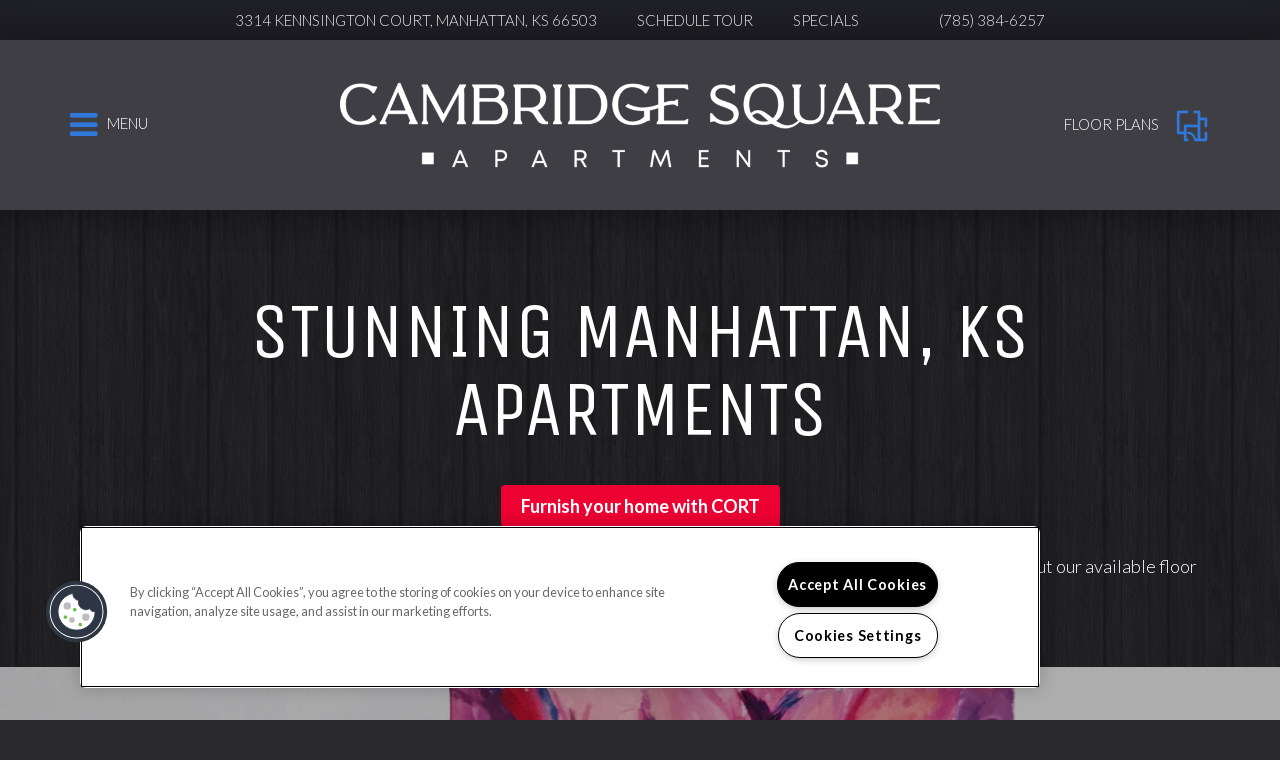

--- FILE ---
content_type: text/html; charset=utf-8
request_url: https://www.liveatcambridgesquare.com/Floor-plans.aspx
body_size: 33557
content:
<!DOCTYPE html PUBLIC "-//W3C//DTD XHTML 1.0 Strict//EN" "http://www.w3.org/TR/xhtml1/DTD/xhtml1-strict.dtd">
<html lang="en" xmlns="http://www.w3.org/1999/xhtml">
<head id="head"><title>
	Manhattan, KS Apartments | Cambridge Square | Floor Plans
</title><meta name="description" content="Our pet-friendly Manhattan, KS apartments come with spacious floor plans designed with modern finishes. Schedule a tour today!" /> 
<meta http-equiv="content-type" content="text/html; charset=UTF-8" /> 
<meta http-equiv="pragma" content="no-cache" /> 
<meta http-equiv="content-style-type" content="text/css" /> 
<meta http-equiv="content-script-type" content="text/javascript" /> 
<meta name="keywords" content="KS Apartment Floor Plans, Floor plans for apartments in Manhattan, KS, Cambridge Square Apartment Floor plans KS" /> 
<link href="/CMSPages/GetResource.ashx?stylesheetname=RPcssMaster_S0071-Aurora" type="text/css" rel="stylesheet" />
<!-- MasterPageIncludes --><link href="https://ajax.googleapis.com/ajax/libs/jqueryui/1.9.1/themes/ui-lightness/jquery-ui.css" type="text/css" rel="preload" as="style" onload="this.rel='stylesheet'"></link><script src="https://ajax.googleapis.com/ajax/libs/jquery/1.8.2/jquery.min.js" type="text/javascript"></script><script src="https://ajax.googleapis.com/ajax/libs/jqueryui/1.9.0/jquery-ui.min.js" type="text/javascript"></script><script src="https://cs-cdn.realpage.com/CWS/1894546/CMSScripts/Custom/RPWebParts/global.min.js" type="text/javascript"></script><script src="https://cs-cdn.realpage.com/CWS/1894546/Accessibe/Accessibe.js" type="text/javascript"></script><!-- /MasterPageIncludes --><meta name="viewport" content="width=device-width,initial-scale=1" />
<meta name="geo.position" content="39.2099013;-96.6190992" />
<meta name="geo.placename" content="Manhattan" />
<meta name="geo.region" content="US-KS" />
<meta name="ICBM" content="39.2099013, -96.6190992" />

<link type="text/css" href="https://cs-cdn.realpage.com/CWS/1894546/TemplateResources/Global/Icons/font-awesome.min.css" rel="stylesheet" />
<link type="text/css" href="https://cs-cdn.realpage.com/CWS/1894546/TemplateResources/Global/Icons/fontello.css" rel="stylesheet" />
<link rel="stylesheet" href="https://cs-cdn.realpage.com/CWS/1894546/GlobalResources/Bootstrap/css/bootstrap.min.css" />

<script src="https://ajax.googleapis.com/ajax/libs/jquery/2.2.4/jquery.min.js" type="text/javascript"></script>
<script src="https://ajax.googleapis.com/ajax/libs/jqueryui/1.12.1/jquery-ui.js" type="text/javascript"></script>
<script src="https://code.jquery.com/jquery-migrate-1.4.1.js" type="text/javascript"></script>
<script src="https://cs-cdn.realpage.com/CWS/1894546/GlobalResources/Bootstrap/js/bootstrap.min.js" type="text/javascript"></script>
<script src="https://cs-cdn.realpage.com/CWS/1894546/TemplateResources/Standard/Aurora/scripts/Aurora.js" type="text/javascript"></script>

<script type="text/javascript">
  try {
    var menuItemLinkName = '';
    var menuItemLink = '';
    
    $(function(){
      if (menuItemLinkName != '' && menuItemLink != ''){
        var menuLink = '<li><a ' + menuItemLink + '>' + menuItemLinkName + '</a></li>';
        $('#menuElem').append(menuLink);
      }
    });
  }
  catch(error) {
    console.error(error);
  }  
</script>


<script type="text/javascript" src="https://doorway.knck.io/latest/doorway.min.js"></script>
<script text="text/javascript" type="text/javascript">
	window.knockDoorway.init('a896b491e745f1311eab0b20e65b8eba', 'community', 'c49a11ef3dba29e8');
</script><meta name="viewport" content="width=device-width, initial-scale=1, maximum-scale=1, user-scalable=0" />
<style type="text/css">
li.section {
    padding-left: 0!important;
}

.section {
    margin-left: 15px!important;
}
ul.section{
    margin-left: 0px !important;
    padding-left: 0!important;
    }
.secondarycotent {
    clear: both;
    padding: 20px 0 0;
}  
.secondarycotent  li {
    margin: 0 0 0 15px;
} 
.secondarycotent h3 {
    margin: 10px 0;
}
/*.secondarycotent a {
    text-decoration:underline;
    color: #1f1f26;
}
.secondarycotent a:hover {
    text-decoration:none;
    color: #3079db;
}*/
</style>

<!--[if lt IE 9]>
	<style>
      body > #lightbox {
        margin-top:-350px;
        margin-left:-350px;
        }
    </style>
<![endif]--> 
<link href="/favicon.ico" type="image/x-icon" rel="shortcut icon" />
<link href="/favicon.ico" type="image/x-icon" rel="icon" />
<link href="/CmsPages/GetResource.ashx?stylesheetname=rpWebpartCss_MediaViewer;rpWebpartCss_CookiesConsent;rpWebpartCss_FloorplanV2;rpWebpartCss_TimeOut;RpWebpartCss_PopUp;rpWebpartCss_CCPA" type="text/css" rel="stylesheet" />

    <script type="text/javascript">var firstTouchEnabled=true</script>
    

    <style>
        :root {
            --RPcolor1: #ffffff !important;
            --RPcolor2: #1f1f26 !important;
            --RPcolor3: #3079db !important;
            --RPcolor4: #2665bd !important;
            --RPcolor5: #3e3e44 !important;
            --RPcolor6: #1f1f26 !important;
            --RPcolor7: #29292e !important;
            --RPcolor8: #888888 !important;
            --RPcolor9: #ffffff !important;

            --RPHeaderFont: 'Unica One', Helvetica, Arial, sans-serif;
            --RPBodyFont: 'Lato', Helvetica, Arial, sans-serif;

            --FPCardImageHeight: 200px;
            --FPCardImageHeight-Medium: 200px;
            --FPCardImageHeight-Large: 200px;
            --FPModalImageHeight: 500px;
            --FPModalImageHeightMedium: 500px;
            --FPModalImageHeightLarge: 500px;
            --FPCardCarouselPadding: 15px;
            --FPCardCarouselPadding-Large: 30px;
        }
    </style>

    <script src="https://cdn.jsdelivr.net/npm/css-vars-ponyfill@1" type="text/javascript"></script>
    <script src="/RPWebParts/General/CommonData.js" type="text/javascript"></script>
    <script type="text/javascript">
        cssVars();
    </script>
    
    <script type="text/javascript">
        var sourcesList = JSON.parse('[{"DisplayName":"Apartment Finder","PmSourceId":"af"},{"DisplayName":"Apartment Guide","PmSourceId":"ag"},{"DisplayName":"Apartment List","PmSourceId":"al"},{"DisplayName":"Apartment Ratings","PmSourceId":"ar"},{"DisplayName":"Apartments.com","PmSourceId":"a"},{"DisplayName":"Brochure/Flyer","PmSourceId":"br"},{"DisplayName":"CoStar","PmSourceId":"costar"},{"DisplayName":"Craigslist","PmSourceId":"cl"},{"DisplayName":"Drive-by","PmSourceId":"db"},{"DisplayName":"Facebook","PmSourceId":"fb"},{"DisplayName":"Google","PmSourceId":"g"},{"DisplayName":"Locator","PmSourceId":"l"},{"DisplayName":"Property Website","PmSourceId":"w"},{"DisplayName":"Referral - Current Resident","PmSourceId":"refcr"},{"DisplayName":"Referral - Former Resident","PmSourceId":"reffr"},{"DisplayName":"RentPath","PmSourceId":"rp"},{"DisplayName":"Yelp","PmSourceId":"y"},{"DisplayName":"Zillow","PmSourceId":"z"},{"DisplayName":"Zumper","PmSourceId":"zu"}]');
        var propertyKey = '808887761535';
        var propertyId = '8877155';
        var leadList = [
                { hcLeadChannelName: "Apartment Finder", Domain: "ApartmentFinder.com"},
                { hcLeadChannelName: "Apartment Home Living Export", Domain: "ApartmentHomeLiving.com"},
                { hcLeadChannelName: "ApartmentGuide.com", Domain: "ApartmentGuide.com"},
                { hcLeadChannelName: "Apartments.com Network", Domain: "Apartments.com" },
                { hcLeadChannelName: "Rent.com", Domain: "Rent.com" },
                { hcLeadChannelName: "ForRent.com", Domain: "ForRent.com" },
                { hcLeadChannelName: "Move.com", Domain: "Move.com" },
                { hcLeadChannelName: "ApartmentFinder.com", Domain: "ApartmentFinder.com" },
                { hcLeadChannelName: "ApartmentShowcase.com", Domain: "ApartmentShowcase.com" },
                { hcLeadChannelName: "ApartmentList.com", Domain: "ApartmentList.com" },
                { hcLeadChannelName: "Zillow Rental Network", Domain: "zillow.com" },
                { hcLeadChannelName: "LiveLovely.com", Domain: "LiveLovely.com" },
                { hcLeadChannelName: "Google.com", Domain: "Google.com" },
                { hcLeadChannelName: "MyLeasestar", Domain: "myleasestar.com" },
                { hcLeadChannelName: "Greystar", Domain: "greystar.com" }
            ];
        
        //Defined in CommonData
        //matchedSource = f_getSessionStorage('matchedSource');
        //matchedSourceId = f_getSessionStorage('matchedSourceId');
        
        tryMatchingSourceFromReferrerUrl(window.document, sourcesList);
    </script>
    
        <script type="text/javascript">
            var utmConfigInfo = '';

            $(document).ready(function () {
                commonDataOnReady(document, sourcesList);
            });


                function setSEONumber(phoneNumber) {
                    $('.seo-number').each(function() {
                        if ($(this).find('span').length) {
                            $(this).find('span').html(phoneNumber);
                        } else {
                            $(this).html(phoneNumber);
                        }

                        if ($(this).attr('href') && $(this).attr('href').indexOf('tel:') > -1)
                            $(this).attr('href', 'tel: ' + phoneNumber);
                        if ($(this).attr('onclick') && $(this).attr('onclick').indexOf('f_analyticsSendEvent(') > -1) {
                            $(this).attr('onclick', "f_analyticsSendEvent('general', 'click-phone-number', '" + phoneNumber + '\')');
                        }
                    });

                    
            }

        </script>
    
    <script type="text/javascript">
        try {
            let myAccessibe = new RpAcsb()
            myAccessibe.config = {
                positionX: 'left',
                positionY: 'bottom',
                offsetX: 20,
                offsetY: 20,
                hideTrigger: false,
                statementLink: 'https://www.realpage.com/accessibility-statement/'
            }
            myAccessibe.init()
        }
        catch (err) {
            console.log("Accessibe Script not available");
        } 
    </script>

                <!-- OG Image Information -->
                <meta property="og:image" content="https://capi.myleasestar.com/v2/dimg-crop/127514732/1200x1200/127514732.png" />
                <!-- END OG Image Information --><script type="text/javascript">var propertyId='8877155';var lsApi='https://c-leasestar-api.realpage.com';var cacheUrl='';</script><script type="text/javascript">var leadObj=[{"PhoneNumber":"(785) 320-2120","LeadChannelName":"Zumper-Syn"},{"PhoneNumber":"(785) 519-1088","LeadChannelName":"Rentable (fka Abodo)"},{"PhoneNumber":"(785) 336-9370","LeadChannelName":"ApartmentRatings"},{"PhoneNumber":"(785) 384-6328","LeadChannelName":"Apartments.com Network"},{"PhoneNumber":"(785) 384-6328","LeadChannelName":"Realtor.com-Syn"},{"PhoneNumber":"(785) 369-9423","LeadChannelName":"Rent."},{"PhoneNumber":"(785) 264-5757","LeadChannelName":"Zillow Rental Network"},{"PhoneNumber":"(785) 503-9331","LeadChannelName":"ApartmentList.com"},{"PhoneNumber":"(785) 384-6257","LeadChannelName":"Website"},{"PhoneNumber":"(785) 320-2331","LeadChannelName":"Syndication"}];var googleCallTrackingEnabled = false;</script>
<link rel="canonical" href="https://www.liveatcambridgesquare.com/Floor-plans.aspx" />
    <!-- ExternalResources_Header -->
    
    <!-- /ExternalResources_Header -->
<script type="text/javascript">dataLayer = [{'propertyId': '8877155' ,'companyId': '101' ,'productTypeId': '6131'}];</script><!-- Google Tag Manager Header --> <script type="text/javascript">(function(w,d,s,l,i){w[l]=w[l]||[];w[l].push({"gtm.start":
                                new Date().getTime(),event:"gtm.js"});var f=d.getElementsByTagName(s)[0],
                                j=d.createElement(s),dl=l!="dataLayer"?"&l="+l:"";j.async=true;j.src=
                                "//www.googletagmanager.com/gtm.js?id="+i+dl;f.parentNode.insertBefore(j,f);
                                })(window,document,"script","dataLayer","GTM-PJ3XFZ7");
                            </script><link href="https://cs-cdn.realpage.com/CWS/1894546/CMSScripts/Custom/RPWebParts/fancybox3/jquery.fancybox.css" type="text/css" rel="preload" as="style" onload="this.rel='stylesheet'" />
<script type="text/javascript">var mvTourText = ''; var mvColor = '3079db'; mvBtnAnimation = 'spin'</script><script type="text/javascript">var mvTours = null</script><script src="https://cs-cdn.realpage.com/CWS/1894546/CMSScripts/Custom/RPWebParts/fancybox3/jquery.fancybox.js" type="text/javascript" defer="defer"></script><script src="https://cs-cdn.realpage.com/CWS/1894546/CMSScripts/Custom/RPWebParts/media-viewer.js" type="text/javascript" defer="defer"></script><link href="https://cs-cdn.realpage.com/CWS/1894546/CMSScripts/Custom/RPWebParts/fancybox3/jquery.fancybox.css" type="text/css" rel="preload" as="style" onload="this.rel='stylesheet'" />
<script src="https://cs-cdn.realpage.com/CWS/1894546/CMSScripts/Custom/RPWebParts/cookies-consent.js" type="text/javascript" defer="defer"></script><script type="application/ld+json">{"@context":"http://schema.org","@type":"Apartment","name":"Cambridge Square","image":"https://capi.myleasestar.com/v2/dimg/127514732/400x400/127514732.png","url":"http://www.liveatcambridgesquare.com/","telephone":"(785) 384-6257","address":{"@type":"PostalAddress","streetAddress":"3314 Kennsington Court","addressLocality":"Manhattan","addressRegion":"KS","postalCode":"66503","addressCountry":"USA"},"geo":{"@type":"GeoCoordinates","latitude":39.2099013,"longitude":-96.6190992},"openingHoursSpecification":[{"@type":"OpeningHoursSpecification","dayOfWeek":"Monday","opens":"8:30AM","closes":"5:30PM"},{"@type":"OpeningHoursSpecification","dayOfWeek":"Tuesday","opens":"8:30AM","closes":"5:30PM"},{"@type":"OpeningHoursSpecification","dayOfWeek":"Wednesday","opens":"8:30AM","closes":"5:30PM"},{"@type":"OpeningHoursSpecification","dayOfWeek":"Thursday","opens":"8:30AM","closes":"5:30PM"},{"@type":"OpeningHoursSpecification","dayOfWeek":"Friday","opens":"8:30AM","closes":"5:30PM"}]}</script><link href="https://cs-cdn.realpage.com/CWS/1894546/App_Themes/Global/RPWebParts/flexslider.css" type="text/css" rel="preload" as="style" onload="this.rel='stylesheet'" />
<link href="https://cs-cdn.realpage.com/CWS/1894546/TemplateResources/Global/Icons/font-awesome.min.css" type="text/css" rel="preload" as="style" onload="this.rel='stylesheet'" />
<link href="https://cs-cdn.realpage.com/CWS/1894546/CMSScripts/Custom/RPWebParts/fancybox3/jquery.fancybox.css" type="text/css" rel="preload" as="style" onload="this.rel='stylesheet'" />
<link href="https://cs-cdn.realpage.com/CWS/1894546/GlobalResources/datepicker.css" type="text/css" rel="preload" as="style" onload="this.rel='stylesheet'" />
<script src="https://cs-cdn.realpage.com/CWS/1894546/CMSScripts/Custom/RPWebParts/floorplan-2.js" type="text/javascript" defer="defer"></script><script src="https://cs-cdn.realpage.com/CWS/1894546/CMSScripts/Custom/RPWebParts/floorplan-rmv.js" type="text/javascript" defer="defer"></script><script src="https://cs-cdn.realpage.com/CWS/1894546/CMSScripts/Custom/RPWebParts/jquery.flexslider-min.js" type="text/javascript" defer="defer"></script><script src="https://cs-cdn.realpage.com/CWS/1894546/CMSScripts/Custom/RPWebParts/jquery.expander.min.js" type="text/javascript" defer="defer"></script><script src="https://cs-cdn.realpage.com/CWS/1894546/CMSScripts/Custom/RPWebParts/jquery.ui.touch-punch.min.js" type="text/javascript" defer="defer"></script><script src="https://cs-cdn.realpage.com/CWS/1894546/GlobalResources/datepicker.js" type="text/javascript" defer="defer"></script><script type="text/javascript">var EngrainedUrl = '';</script><script type="text/javascript">var onlineLeasingUrls='[{"SiteId":"8877155","Url":"http://www.liveatcambridgesquare.com/onlineleasing.aspx","IsSelectedSite":true,"PartnerPropertyId":"4978329"}]';</script><script type="text/javascript">var fpVideos = {}</script><script type="text/javascript">var fpMedia = {"10790472":[{"type":"UKN","tags":["Floor Plan 3D Panoramic"],"caption":"","src":"https://my.matterport.com/show/?m=gViAUxeCBbT","mediaId":163114221}]}</script><script type="text/javascript">var bMRedirect = 'False';</script><link href="https://cs-cdn.realpage.com/CWS/1894546/TemplateResources/Global/Icons/font-awesome.min.css" type="text/css" rel="preload" as="style" onload="this.rel='stylesheet'" />
<link href="/CMSPages/GetResource.ashx?stylesheetfile=/assets/common/footer/css/footer.min.css" type="text/css" rel="stylesheet" />
<script type="text/javascript">var footerTemplate = 'footer12';</script><script type="text/javascript">var propertyOfficeHours = [{"DayOfWeek":"Monday","OfficeHoursText":"","StartTime1":"8:30AM","EndTime1":"5:30PM","StartTime2":null,"EndTime2":null},{"DayOfWeek":"Tuesday","OfficeHoursText":"","StartTime1":"8:30AM","EndTime1":"5:30PM","StartTime2":null,"EndTime2":null},{"DayOfWeek":"Wednesday","OfficeHoursText":"","StartTime1":"8:30AM","EndTime1":"5:30PM","StartTime2":null,"EndTime2":null},{"DayOfWeek":"Thursday","OfficeHoursText":"","StartTime1":"8:30AM","EndTime1":"5:30PM","StartTime2":null,"EndTime2":null},{"DayOfWeek":"Friday","OfficeHoursText":"","StartTime1":"8:30AM","EndTime1":"5:30PM","StartTime2":null,"EndTime2":null},{"DayOfWeek":"Saturday","OfficeHoursText":"By Appointment Only","StartTime1":"10:00AM","EndTime1":"3:00PM","StartTime2":null,"EndTime2":null}]</script><script type="text/javascript">var latitude='39.2099013',longitude='-96.6190992',name='Cambridge Square',addressLine1='3314 Kennsington Court',city='Manhattan',addressState='KS',addressPostalCode='66503',phonesNumber='(785) 384-6257',website='';</script><script type="text/javascript">
(function(i,s,o,g,r,a,m){i['GoogleAnalyticsObject']=r;i[r]=i[r]||function(){(i[r].q=i[r].q||[]).push(arguments)},i[r].l=1*new Date();a=s.createElement(o),m=s.getElementsByTagName(o)[0];a.async=1;a.src=g;m.parentNode.insertBefore(a,m)})(window,document,'script','//www.google-analytics.com/analytics.js','ga');(function(w,d,s,l,i){w[l]=w[l]||[];w[l].push({'gtm.start':new Date().getTime(),event:'gtm.js'});var f=d.getElementsByTagName(s)[0],j=d.createElement(s),dl=l!='dataLayer'?'&l='+l:'';j.async=true;j.src='https://www.googletagmanager.com/gtm.js?id='+i+dl;f.parentNode.insertBefore(j,f);})(window,document,'script','dataLayer','GTM-PGXC6VC');var RpUniqueUserId = f_getAnalyticsUserValueFromCookie('RP_LSWS_USER');let customDimensions = {}; customDimensions.dimension4 = '8877155'; customDimensions.dimension5 = '101'; customDimensions.dimension9 = RpUniqueUserId; customDimensions.dimension10 = 's0071-aurora'; customDimensions.dimension11 = new Date().getTime(); customDimensions.dimension18 = '0'; customDimensions.dimension19 = '62510'; dataLayer.push({customDimensions});ga('set', { 'dimension4': 8877155, 'dimension5': 101, 'dimension9': RpUniqueUserId, 'dimension10': 's0071-aurora', 'dimension11': new Date().getTime(), 'dimension18':'0', 'dimension19': 62510 });ga('send', 'pageview');
</script>
<script>(window.BOOMR_mq=window.BOOMR_mq||[]).push(["addVar",{"rua.upush":"false","rua.cpush":"false","rua.upre":"false","rua.cpre":"false","rua.uprl":"false","rua.cprl":"false","rua.cprf":"false","rua.trans":"","rua.cook":"false","rua.ims":"false","rua.ufprl":"false","rua.cfprl":"false","rua.isuxp":"false","rua.texp":"norulematch","rua.ceh":"false","rua.ueh":"false","rua.ieh.st":"0"}]);</script>
                              <script>!function(e){var n="https://s.go-mpulse.net/boomerang/";if("False"=="True")e.BOOMR_config=e.BOOMR_config||{},e.BOOMR_config.PageParams=e.BOOMR_config.PageParams||{},e.BOOMR_config.PageParams.pci=!0,n="https://s2.go-mpulse.net/boomerang/";if(window.BOOMR_API_key="Y2PYZ-3WZ5U-9VEDC-WUEHY-8N7AV",function(){function e(){if(!o){var e=document.createElement("script");e.id="boomr-scr-as",e.src=window.BOOMR.url,e.async=!0,i.parentNode.appendChild(e),o=!0}}function t(e){o=!0;var n,t,a,r,d=document,O=window;if(window.BOOMR.snippetMethod=e?"if":"i",t=function(e,n){var t=d.createElement("script");t.id=n||"boomr-if-as",t.src=window.BOOMR.url,BOOMR_lstart=(new Date).getTime(),e=e||d.body,e.appendChild(t)},!window.addEventListener&&window.attachEvent&&navigator.userAgent.match(/MSIE [67]\./))return window.BOOMR.snippetMethod="s",void t(i.parentNode,"boomr-async");a=document.createElement("IFRAME"),a.src="about:blank",a.title="",a.role="presentation",a.loading="eager",r=(a.frameElement||a).style,r.width=0,r.height=0,r.border=0,r.display="none",i.parentNode.appendChild(a);try{O=a.contentWindow,d=O.document.open()}catch(_){n=document.domain,a.src="javascript:var d=document.open();d.domain='"+n+"';void(0);",O=a.contentWindow,d=O.document.open()}if(n)d._boomrl=function(){this.domain=n,t()},d.write("<bo"+"dy onload='document._boomrl();'>");else if(O._boomrl=function(){t()},O.addEventListener)O.addEventListener("load",O._boomrl,!1);else if(O.attachEvent)O.attachEvent("onload",O._boomrl);d.close()}function a(e){window.BOOMR_onload=e&&e.timeStamp||(new Date).getTime()}if(!window.BOOMR||!window.BOOMR.version&&!window.BOOMR.snippetExecuted){window.BOOMR=window.BOOMR||{},window.BOOMR.snippetStart=(new Date).getTime(),window.BOOMR.snippetExecuted=!0,window.BOOMR.snippetVersion=12,window.BOOMR.url=n+"Y2PYZ-3WZ5U-9VEDC-WUEHY-8N7AV";var i=document.currentScript||document.getElementsByTagName("script")[0],o=!1,r=document.createElement("link");if(r.relList&&"function"==typeof r.relList.supports&&r.relList.supports("preload")&&"as"in r)window.BOOMR.snippetMethod="p",r.href=window.BOOMR.url,r.rel="preload",r.as="script",r.addEventListener("load",e),r.addEventListener("error",function(){t(!0)}),setTimeout(function(){if(!o)t(!0)},3e3),BOOMR_lstart=(new Date).getTime(),i.parentNode.appendChild(r);else t(!1);if(window.addEventListener)window.addEventListener("load",a,!1);else if(window.attachEvent)window.attachEvent("onload",a)}}(),"".length>0)if(e&&"performance"in e&&e.performance&&"function"==typeof e.performance.setResourceTimingBufferSize)e.performance.setResourceTimingBufferSize();!function(){if(BOOMR=e.BOOMR||{},BOOMR.plugins=BOOMR.plugins||{},!BOOMR.plugins.AK){var n=""=="true"?1:0,t="",a="z54cciqxgur222krg5gq-f-44827c688-clientnsv4-s.akamaihd.net",i="false"=="true"?2:1,o={"ak.v":"39","ak.cp":"1592120","ak.ai":parseInt("1022256",10),"ak.ol":"0","ak.cr":1,"ak.ipv":4,"ak.proto":"http/1.1","ak.rid":"5dbef7f0","ak.r":47935,"ak.a2":n,"ak.m":"","ak.n":"essl","ak.bpcip":"54.82.41.0","ak.cport":49510,"ak.gh":"23.52.15.113","ak.quicv":"","ak.tlsv":"tls1.2","ak.0rtt":"","ak.0rtt.ed":"","ak.csrc":"-","ak.acc":"bbr","ak.t":"1766930253","ak.ak":"hOBiQwZUYzCg5VSAfCLimQ==4kTXycFWdJftzhJKw8XkBxleTnt5fm55b+4hCVEgRTa1XthqmcDvCY1qtvg0Qh0NUswBgD9E3qvHrPvEDY684QQQb3+TGMo9v7hkJUs0ExAuYyJ40QFZAMlryw51l5S2FprjfPmvl3ADXDg8ocCloPG9/UyNUipmEyxHw7Yx5A56NwYMaMqRXbJUgPWtCXCL3aT8NjLMoCBslihZU5qTSYDzJ6t13LJqY+cWJnXYs7xPzg2P5n7/mFJR0yAMeN70SFiK2wT7je4DoNj6mfvSfjywpe2fnoxXYf4orsRZi0W8fvz7LWmygAC4quofq+Flkzl5nDz2bukK7k6h/phH9A03hLbzT1mdOYb69P1lRevxTIAKFSbLL7q9Q139TCCnQAc0mBXHFKDzWjLm2c3O9Q1DlTSaBAuLiUFxVX0kkw4=","ak.pv":"6","ak.dpoabenc":"","ak.tf":i};if(""!==t)o["ak.ruds"]=t;var r={i:!1,av:function(n){var t="http.initiator";if(n&&(!n[t]||"spa_hard"===n[t]))o["ak.feo"]=void 0!==e.aFeoApplied?1:0,BOOMR.addVar(o)},rv:function(){var e=["ak.bpcip","ak.cport","ak.cr","ak.csrc","ak.gh","ak.ipv","ak.m","ak.n","ak.ol","ak.proto","ak.quicv","ak.tlsv","ak.0rtt","ak.0rtt.ed","ak.r","ak.acc","ak.t","ak.tf"];BOOMR.removeVar(e)}};BOOMR.plugins.AK={akVars:o,akDNSPreFetchDomain:a,init:function(){if(!r.i){var e=BOOMR.subscribe;e("before_beacon",r.av,null,null),e("onbeacon",r.rv,null,null),r.i=!0}return this},is_complete:function(){return!0}}}}()}(window);</script></head>
<body class="LTR Unknown ENUS ContentBody">
    <!-- Google Tag Manager -->
                            <noscript>
                                <iframe src="//www.googletagmanager.com/ns.html?id=GTM-PJ3XFZ7" height="0" width="0" style="display:none;visibility:hidden"></iframe>
                            </noscript>
                         <!-- End Google Tag Manager -->

	    
	
    

<script type="text/javascript">
    var displayModal = false;
    if(navigator.userAgent.indexOf('MSIE')!==-1 || navigator.appVersion.indexOf('Trident/') > -1){
        displayModal = true;
    }


    // POLYFILLS
    if (typeof IntersectionObserver == 'undefined') {
            var intersectionObserverScript = document.createElement("script");
            intersectionObserverScript.type = "text/javascript";
            intersectionObserverScript.setAttribute("src", '/CMSScripts/Custom/Polyfill/intersection-observer.js');
            document.documentElement.firstChild.appendChild(intersectionObserverScript);
    }
    if (navigator.userAgent.toLocaleLowerCase().indexOf('chrome') == -1) {
        var preloadCssScript = document.createElement("script");
            preloadCssScript.type = "text/javascript";
            preloadCssScript.setAttribute("src", '/CMSScripts/Custom/Polyfill/cssrelpreload.js');
            document.documentElement.firstChild.appendChild(preloadCssScript);
    }

    // END POLYFILLS
    //For TESTING
    //displayModal = true;
    $(document).ready(function () {
        var cookie = f_getBrowserSessionCookie('showBrowserVersionOnPageLoad');
        //For TESTING
        //var cookie = null;

        if (displayModal && cookie == null) {
            $('.oB-overlay').show();
            $('#oldBrowserModal').show();
            var html = htmlStringBuilder();
            $('#oldBrowserModal').append(html);
            f_setBrowserSessionCookie('showBrowserVersionOnPageLoad', false);
        }
        $('#closeBrowserModalButton').on('click', function() {
            $('.oB-overlay').hide();
            $('#oldBrowserModal').hide();
        });
    });

    function f_setBrowserSessionCookie(cookieName, value) {
        document.cookie = cookieName + "=" + value;
    }

    function f_getBrowserSessionCookie(cookieName) {
        var cookieValue = document.cookie;
        var cookieStart = cookieValue.indexOf(" " + cookieName + "=");
        if (cookieStart == -1) {
            cookieStart = cookieValue.indexOf(cookieName + "=");
        }
        if (cookieStart == -1) {
            cookieValue = null;
        }
        else {
            cookieStart = cookieValue.indexOf("=", cookieStart) + 1;
            var cookieEnd = cookieValue.indexOf(";", cookieStart);
            if (cookieEnd == -1) {
                cookieEnd = cookieValue.length;
            }
            cookieValue = unescape(cookieValue.substring(cookieStart, cookieEnd));
        }
        return cookieValue;
    }

    function htmlStringBuilder() {
        var buildHtml = '<div class="oB-dialog">'+
				'<div class="oB-content">'+
					'<div class="oB-header">'+
						'<h4>For the best website experience, please update your browser</h4>'+
					'</div>'+
					'<div class="oB-body">'+
						'<p>Just click on the icons to get to the download page</p>'+
						'<div class="browserSelect">'+					
							'<div class="browserIconContainer" id="firefoxTab">'+
								'<div class="browserColumn">'+
									'<a class="browserLink" href="https://www.mozilla.org/en-US/firefox/new/?v=1" target="_blank" aria-label="Firefox Download" tabindex="0">'+
										'<div class="browserImage"><img src="https://cs-cdn.realpage.com/CWS/1894546/GlobalResources/BrowserIcons/firefoxLogo.png" aria-hidden="true" alt="Firefox" /></div>'+
										'<div class="browserName">Firefox</div>'+
									'</a>'+
								'</div>'+
							'</div>'+
							'<div class="browserIconContainer" id="chromeTab">'+
								'<div class="browserColumn">'+
									'<a class="browserLink" href="https://www.google.com/chrome/browser/desktop/" target="_blank" aria-label="Chrome Download" tabindex="0">'+
										'<div class="browserImage"><img src="https://cs-cdn.realpage.com/CWS/1894546/GlobalResources/BrowserIcons/chromeLogo.png" aria-hidden="true" alt="Chrome" /></div>'+
										'<div class="browserName">Chrome</div>'+
									'</a>'+
								'</div>'+
							'</div>'+
							'<div class="browserIconContainer" id="safariTab">'+
								'<div class="browserColumn">'+
									'<a class="browserLink" href="https://support.apple.com/downloads/safari" target="_blank" aria-label="Safari Download" tabindex="0">'+
										'<div class="browserImage"><img src="https://cs-cdn.realpage.com/CWS/1894546/GlobalResources/BrowserIcons/safariLogo.png" aria-hidden="true" alt="Safari"/></div>'+
										'<div class="browserName">Safari</div>'+
									'</a>'+
								'</div>'+
							'</div>'+
                           ' <div class="browserIconContainer" id="edgeTab">'+
								'<div class="browserColumn">'+
									'<a class="browserLink" href="https://www.microsoft.com/en-us/windows/microsoft-edge#0QiY0Omq3i5Z0krF.97" target="_blank" aria-label="Edge Download" tabindex="0">'+
										'<div class="browserImage"><img src="https://cs-cdn.realpage.com/CWS/1894546/GlobalResources/BrowserIcons/edgeLogo.png" aria-hidden="true" alt="Edge"/></div>'+
										'<div class="browserName">Edge</div>'+
									'</a>'+
								'</div>'+
							'</div>'+			
						'</div>'+
					'</div>'+
					'<button id="closeBrowserModalButton" type="button" aria-label="close" tabindex="0">Close Window</button>'+
					'<div class="oB-footer">'+
						'</p>By closing this window you acknowledge that your experience on this website may be degraded</p>'+
					'</div>'+
				'</div>';
        console.log(buildHtml);
        return buildHtml;
    }
</script>
        <style>
        #oldBrowserModal {
            font-family: 'Arial', sans-serif;
        }
        #oldBrowserModal .oB-header h4, #oldBrowserModal .oB-body p {
            color: #666;
            font-weight: bold;
        }
        #oldBrowserModal .oB-header h4 {font-size: 20px;}
        #oldBrowserModal .oB-body p {
            font-size: 16px;
            padding: 0 15px 15px;
        }
        #oldBrowserModal .browserIconContainer {
            width: 90px;
            display: inline-block;
            text-align: center;
            margin-bottom: 15px;
        }
        #oldBrowserModal .browserSelect {font-size: 14px;}
        #oldBrowserModal #explorerTab {width: 140px;}
        #oldBrowserModal .browserImage img {
            height: 60px;
            width: 60px;
            margin-bottom:10px;
            border: none !important;
        }
        #oldBrowserModal a.browserLink {
            color: #666;
            text-decoration: none;
        }
        #oldBrowserModal #closeBrowserModalButton {
            background: #42a5f5;
            color: #fff;
            border: none;
            padding: 15px 45px;
            border-radius: 500px;
            font-size: 16px;
            cursor: pointer;
        }
        #oldBrowserModal .oB-content {text-align:center;}
        #oldBrowserModal :focus {
            outline: -webkit-focus-ring-color auto 0px;
        }
        #oldBrowserModal .oB-content {border-radius: 0;}
        .oB-overlay {
            position: fixed;
            z-index: 2000;
            height: 100%;
            width: 100%;
            top: 0;
            left: 0;
            background: rgba(0,0,0,0.5);
        }
        #oldBrowserModal .oB-header {
            border-bottom: 1px solid rgba(0,0,0,.1);
            padding: 15px;
        }
        #oldBrowserModal .oB-body {
             padding: 15px;
        }
        #oldBrowserModal .oB-footer {
            font-size: 12px;
            padding: 15px;
            text-align: center;
            border: none;
            color: #666;
        }
        @media (min-width: 768px) {
            #oldBrowserModal .oB-dialog {width: 690px;}
            #oldBrowserModal {
                position: absolute;
                z-index: 2001;
                top: 10%;
                left: 50%;
                background: #fff;
                transform: translate(-50%, 0);
                -ms-transform: translate(-50%, 0);
            }
        }
        @media (max-width: 767px) {
            #oldBrowserModal {
                position: relative;
                z-index: 2001;
                margin: 5% auto 5%;
                background: #fff;
                width: 95%;
            }
        }                             
</style>

<div class="oB-overlay" style="display: none;"></div> <div id="oldBrowserModal" style="display: none;"></div>
    <form method="post" action="/floor-plans.aspx" id="form">
<input type="hidden" name="__VIEWSTATE" id="__VIEWSTATE" value="aW90v8cckqAD49/oiSWcp+cT2iw1kxbLzNVi/Vfh37CvMZEFZvlsUCtMnhsfdHL+VpPt6dwDJAm6ocpvExTVkKA8LrYmSODyhQTSW/LuGmXjJO8P6BuyMcMq8XLW/dscsU12BKRoaXZZsbpsdBElH0EVXgYSO4U332kSCoa1GWq2/N+qjd88rwQBWiAcLZjslRmEFAphXgCBfhfLY58kGsxRyxgkhwE977XG30Bxpd0zUpYcSO6HSjYQqBuvLAlsUFbd8TgEGrOOekMECSfWJfNDSy9tOLa6JZeXb7QbXgeTdCgn3N/clG7wpIdz78wz3HRZqrAsH5Xg4aRR6kWpbvwl65UTPct2bmEa9Fejwd+3SEpkh11nYzSSN9cSLwwZYtUUkWnEDkKE2I0bVQUjBDIgl9Ptq9HuKLMZ/Gzvj9fFzNhjMUP/eo8RINIohLP2Kcu7ORBH7brV5h7liJmXd4mf+MZ0ewWzUw9PBSU9rEEDC2wdqtUKc9kUvCQpD7b6q4IUYNSGFXf5fEkMGRGpqlnIvQ1TlQbVQfCC7aChVaVGzpyCertaQtSiOxLH6PHopgbGUTtp2zaeUGAO7UlL9XdxMPpQsgwlJmIUu1JRXmJv8rZ21FyAOj5Xm0/z28oao+AUyZE/2hXNVdqjq+7xtcQbMYyL0a14b36xICNJiPd+Lz8VhEVmve2nLZT5CNE7WW4oOn1jQlATKKbcFfsxg33jaEbRKKyVZ/3WOFaXF2F27stPZK+rj2eWOt9QIBuZ0rlbYjM038h2Hok8AcVIAN7vamPOCGN1cro4BuqtM+/iMfUn0OCqu6QDWMA525ABaeWekGAdHZ7wzlWr7u4jlw8+Wy36d8SuVcp753CcXXY1zI6zfHtwr5w9eu2YTpgb7mv1P3BuDL7z1F/39RR/evr5sHup82QfrqpdRUFNadl2knxUmIHixBKlCr+Bp+j/B/Uma5FuM6J2kgEKsp9cPbuHDDrtGLVw2qIEsz1iGSBozt6QGqIWn/0o2uhmjj8gUqD4R0mp6uJ8tc/gDr6Tf7O3rIXvuoYBNhebHZcfgbR+kWTrxVi4brxThrczAi/W" />


<script src="/assets/common/footer/js/footer.js" type="text/javascript"></script><input type="hidden" name="lng" id="lng" value="en-US" />
<script type="text/javascript">
	//<![CDATA[

function PM_Postback(param) { if (window.top.HideScreenLockWarningAndSync) { window.top.HideScreenLockWarningAndSync(1080); } if(window.CMSContentManager) { CMSContentManager.allowSubmit = true; }; __doPostBack('m$am',param); }
function PM_Callback(param, callback, ctx) { if (window.top.HideScreenLockWarningAndSync) { window.top.HideScreenLockWarningAndSync(1080); }if (window.CMSContentManager) { CMSContentManager.storeContentChangedStatus(); };WebForm_DoCallback('m$am',param,callback,ctx,null,true); }
//]]>
</script>
<script src="/ScriptResource.axd?d=NJmAwtEo3Ipnlaxl6CMhvgm388C7z57L5COL7njlfxHabVp02JjeGBqhojV0DvhOls37naEdTKvtve-DZGAUfkLhXnkKZ0JM5n8W_iT84YozJbVtHk6XR7HfTxh00jaQbIJ5RlBvWf7fnz-N3zpSVKNk_Hm4b82dGd4p6rDl7rs1&amp;t=32e5dfca" type="text/javascript"></script>
<script type="text/javascript">
	//<![CDATA[

var CMS = CMS || {};
CMS.Application = {
  "language": "en",
  "imagesUrl": "/CMSPages/GetResource.ashx?image=%5bImages.zip%5d%2f",
  "isDebuggingEnabled": false,
  "applicationUrl": "/",
  "isDialog": false,
  "isRTL": "false"
};

//]]>
</script>
<input type="hidden" name="__VIEWSTATEGENERATOR" id="__VIEWSTATEGENERATOR" value="A5343185" />
        
        <div id="ctxM">

</div>
        

  
  





<!-- MediaViewer Added --><div id="" class="header-chat top-link hidden-md hidden-sm hidden-xs"></div>
<header class="header">
  <div class="top-spacer"></div>
  <div class="header-contents">
    <div id="" class="header-top-bar"><div class="container">
	<div class="row"><div id="" class="top-address top-link"><a href="http://maps.google.com/?q=3314 Kennsington Court, Manhattan, KS 66503" target="_blank">
  <em class="icon-pin hidden-lg"></em>
  <span class="hidden-sm hidden-xs hidden-md">3314 Kennsington Court, Manhattan, KS 66503</span>
  <span class="hidden-lg">Directions</span>
</a></div><div id="" class="top-CTA1 top-link"><a href="/contact.aspx" target="_self" class="hidden-xs">
  <span class="hidden-lg"><i class="icon-handshake"></i></span>
  Schedule Tour
</a></div><div id="" class="top-specials top-link"><a data-toggle="collapse" href="#specials-flyout" aria-expanded="false" aria-controls="specials-flyout" class="collapsed">
  <em class="hidden-lg">%</em>Specials
</a></div><div id="" class="top-CTA2 top-link"><a class="hidden-xs">
  <span class="hidden-lg"></span>
  
</a></div><div id="" class="header-phone top-link">
<a class="seo-number" href="tel:(785) 384-6257" onclick="f_analyticsSendEvent('general', 'click-phone-number', '(785) 384-6257')">(785) 384-6257</a></div></div></div></div>
    <div id="" class="main-menu-container"><div id="menu-flyout">
  <div class="menu-flyout-container">
    <div class="menu-left">
      <div class="cta-button close-button">
        <a type="button" data-toggle="toggle" data-target=".main-menu-container">Close<i class="fa fa-times" aria-hidden="true"></i></a>
      </div>
	<ul id="menuElem">
		<li>
			<a href="/">Home</a>
		</li>
		<li class="active floor-plans">
			<a href="/Floor-plans.aspx">Floor Plans</a>
		</li>
		<li class="features">
			<a href="/Features.aspx">Features</a>
		</li>
		<li class="gallery">
			<a href="/Gallery.aspx">Gallery</a>
		</li>
		<li class="location">
			<a href="/Location.aspx">Location</a>
		</li>
		<li class="residents">
			<a href="/Residents.aspx">Residents</a>
		</li>
		<li class="contact">
			<a href="/Contact.aspx">Contact Us</a>
		</li>

	</ul>


      <div class="menu-CTAs"><div class="cta-button">
  <a href="/neighborhood.aspx" target="_self">
    Area Attractions
    <i class="fa fa-long-arrow-right" aria-hidden="true"></i>
  </a>
</div><div class="cta-button">
  <a href="/contact.aspx" target="_self">
    Schedule A Tour
    <i class="fa fa-long-arrow-right" aria-hidden="true"></i>
  </a>
</div></div>
    </div>
    <div class="menu-right"></div>
    <div class="clear"></div>
  </div>
</div></div>
    <div id="specials-flyout" class="collapse">
  <div class="container">
    <div class="row">
      <div class="col-sm-8">
        <h4 class="specials-header">Special</h4>
        <p class="MsoNormal" style="text-align: left;">Look &amp; Lease Special - The next five leases will receive $250 off their first month's rent if you lease within 48 hours. Some restrictions apply.</p><p class="MsoNormal" style="text-align: left;">Ask if your employer is on our Preferred Employers List or would like to be!</p><p class="MsoNormal" style="text-align: left;"><br /></p>
      </div>
      
    </div>
  </div>
</div>
    <div id="" class="header-main"><div class="container"><div id="" class="menu-button"><a type="button" data-toggle="toggle" data-target=".main-menu-container"><i class="fa fa-bars" aria-hidden="true"></i><span class="hidden-xs">MENU</span></a></div><div id="" class="header-FP-Link"><a href="/floor-plans.aspx">
  <span class="hidden-xs">
    FLOOR PLANS
  </span>
  <em class="icon-blueprint"></em>
</a>

</div><div id="propertyLogo" class=""><a href="/"><img id="p_lt_zoneHeaderMain_EditableImage_ucEditableImage_imgImage" src="https://capi.myleasestar.com/v2/dimg-crop/127514732/0x150/127514732.png" alt="" />

</a></div></div></div>
  </div>
</header>
<div id="" class="page-placeholder-container"><div class="header-spacer"></div>





<div class="page_floorplans" onselectstart="return false">
  <div class="container inner-page-top">
    <h1 class="page-title">Stunning Manhattan, KS Apartments </h1>
    <!-- The following code shows a default button to show the form -->
    <div id="CortFormDiv"></div>
    <script id="CortFormLoader" src="https://api-assets.cort.com/scripts/CortFormLoader.js" type="text/javascript"></script>
    <script type="text/javascript">CortFormLoader.onload=loadCortForm("Cambridge_Square_QNmQSj2FaV3P0UqQ7Q7L");</script>

    <!-- To use a custom HTML element to show the form add the "Custom" parameter to the call to the form loader,
         then add an onClick event to your custom element, as in this example:

    <div id='CortFormDiv'></div>
    <script id="CortFormLoader" src="https://api-assets.cort.com/scripts/CortFormLoader.js"></script>
    <script>CortFormLoader.onload=loadCortForm("Cambridge_Square_QNmQSj2FaV3P0UqQ7Q7L", "Custom");</script>

    <a class="button" onclick="window.Cort_modal.open();">Furnished Apartments</a>
    -->


Choosing your home is important.&nbsp; At Cambridge Square, we focus on your needs and help you find the perfect space.&nbsp; Check out our available floor plans to fit your lifestyle.
  </div>
  <div class="inner-page-background" id="floorplans-background">
    <div class="inner-page-background-overlay"></div>
    <div class="container">
      <div class="inner-content-shadow">
        <div class="inner-content floorplans-main">
          <div id="p_lt_zonePagePlaceholder_pageplaceholder_p_lt_zoneFloorplansMain_WebPartLoader_pnlContainer">
	
<!--FLOORPLANLOADER BEGIN-->


<script type="text/javascript">
    var minimumRent = 1000;
    var maximumRent = 1150;
    var minFloor = 1;
    var maxFloor = 6;
    var useFloors = 'False';
    var overrideSaveQuote = 'false';
    var overrideLeaseNowText = 'Lease Now';
    var overrideContactUsText = 'Contact Us';
    var hideAvailability = 'false';
    var hidePrices = 'false';
    var hideSquareFeet = 'false';
    var hideFloorplansPricing = 'false';
    var skipStepsEnabled = 'true';
    var studentProperty = 'false';
    var thirdPartyContactUrl = '';
    var thirdPartyLeasingUrl = 'https://8877155.onlineleasing.realpage.com';
    var unitsData = [];
    onlineLeasingUrls = eval(onlineLeasingUrls);
    var onlineLeasingUrlsTable = [];
    var selectedFPVideos = null;
    var isFloorSliderModified = false;
    var isOllSupportedDevice = true;
    var selectedFPName = null;
    var partnerPropertyId = null;
    var selectedLeasingUrl = null;
    var showBuildingName = false;
    var selectedBed = null;
    var selectedBath = null;
    var selectedBuilding = null;
    var maxMoveInDateDays = 0;
    var maxMoveInDate = null;
    var floorplansPerPage = 0;
    var showAvailableFloorplansOnly = 'false';
    var internationalProperty = 'false';
    var currencySymbol = '$';
    var ollVersion = 'OLLR';
    var aholDisplay = 'false';
    var aholLink = 'http://www.liveatcambridgesquare.com/onlineleasing.aspx?/SearchURL=http://www.liveatcambridgesquare.com/floor-plans.aspx';
    var partnerName = 'OneSite';
    var dynamicRentRange = 'false';
    var floorplanRentRanges = {};
    var defaultLeaseTerm = 'bestprice';
    var leaseTermDetails = ('{"leaseTerms":[1,2,3,4,5,6,7,8,9,10,11,12,13]}' ? JSON.parse('{"leaseTerms":[1,2,3,4,5,6,7,8,9,10,11,12,13]}') : '');
    const v2CurrentDate = new Date();
    var leaseNowOpen = false;

    var timeoutValue = 120000;

    $(document).ready(function () {
        if (maxMoveInDateDays > 0) {
            maxMoveInDate = new Date(v2CurrentDate);
            maxMoveInDate.setDate(maxMoveInDate.getDate() + maxMoveInDateDays);
        }

        $(window).bind('rpws-widgets-floorplans-search', function(e, params){
            f_setExternalFilters(params);
        });

        $('#floorplan-container .slides li img').each(function (i,v) {
            $(v).attr('src', $(v).data('src'));
        });
        $('#floorplan-container .slides .floor-plan-full-size-thumbnail').each(function (i, v) {
            $(v).css('background-image', "url('" + $(v).data('src') + "')");
        });

        // if (studentProperty.toLowerCase() == 'true')
        //    $('.ac-small').css('height', '300px');

        if (defaultLeaseTerm)
            $('#fp2-lease-term-select').val(defaultLeaseTerm);
        else
            $('#fp2-lease-term-select').val('12');

        if (showAvailableFloorplansOnly == 'true') {
            $('#fp2-show-available-only').attr('checked', true).change();
            $('.fp2-show-available').hide();
        }

        if (window.innerWidth && window.innerWidth < 600)
            isOllSupportedDevice = false;
        if (onlineLeasingUrls.length > 1)
        {
            var map = $.grep(onlineLeasingUrls, function (s) {
                return s.IsSelectedSite == true;
            });
            partnerPropertyId = map[0].PartnerPropertyId;
            selectedLeasingUrl = map[0].Url;
        }
        else {
            partnerPropertyId = onlineLeasingUrls[0].PartnerPropertyId;
            selectedLeasingUrl = onlineLeasingUrls[0].Url;
        }

        selectedBed = getParameterByName('beds');
        if (selectedBed == '')
            selectedBed = "all";
        selectedBath = getParameterByName('baths');
        if (selectedBath == '')
            selectedBath = "all";
        f_setBedBathActiveFilter();

        $('.fp2-bed-select li a').click(function(e){
            selectedBed = $(this).data('beds');
            $('.fp2-bed-select li.active').removeClass('active');
            $(this).parent().addClass('active');
            f_setInitialUnitsData();
            f_filterFloorplans();
            f_HandleNoUnitsFloorplans();
            return false;
        });
        $('.fp2-bath-select li a').click(function(e){
            selectedBath = $(this).data('baths');
            $('.fp2-bath-select li.active').removeClass('active');
            $(this).parent().addClass('active');
            f_setInitialUnitsData();
            f_filterFloorplans();
            f_HandleNoUnitsFloorplans();
            return false;
        });

        $('.fp2-rent-filter').keydown(function(e) {
            if ($.inArray(e.keyCode, [46, 8, 9, 27, 13, 110, 190]) !== -1 || (e.keyCode == 65 && ( e.ctrlKey === true || e.metaKey === true ) ) || (e.keyCode >= 35 && e.keyCode <= 40)) {
                $(this).removeClass('nan-entered');
                $(this).parent().removeClass('show-rent-tooltip');
                return;
            }
            if ((e.shiftKey || (e.keyCode < 48 || e.keyCode > 57)) && (e.keyCode < 96 || e.keyCode > 105)) {
                e.preventDefault();
                $('.nan-entered').parent().removeClass('show-rent-tooltip');
                $('.nan-entered').removeClass('nan-entered');
                $(this).addClass('nan-entered');
                $(this).parent().addClass('show-rent-tooltip');
            } else {
                $(this).removeClass('nan-entered');
                $(this).parent().removeClass('show-rent-tooltip');
            }
        });

        $('.fp2-rent-filter').keyup(function(e) {
            $(this).val(commaSeparateNumber($(this).val().replace(/,/g,'')));
            if ($(this).val() != '') {
                $(this).val(function(i, val) {
                    var regexp = new RegExp("\^\\s*(\?!\\" + currencySymbol + ")");
                    return val.replace(regexp, currencySymbol);
                });
            }
            minimumRent = ($('.fp2-min-rent').val() == '' ? 0 : parseInt($('.fp2-min-rent').val().substring(1).replace(/,/g,'')));
            maximumRent = ($('.fp2-max-rent').val() == '' ? maximumRent : parseInt($('.fp2-max-rent').val().substring(1).replace(/,/g,'')));
            f_rentTextChanged(minimumRent, maximumRent);
            f_unitShowHide(e);
        });

        f_setLeasingUrls();
        var moveInDate = new Date();
        var moveInQParam = getParameterByName('moveindate');
        if (moveInQParam)
            moveInDate = (internationalProperty == 'true' ? $.datepicker.parseDate('dd/mm/yy', moveInQParam) : $.datepicker.parseDate('mm/dd/yy', moveInQParam));
        
        if (hideFloorplansPricing.toLowerCase() != 'true') {
            $.ajax({
                type: "GET",
                dataType: "jsonp",
                cache: false,
                timeout: timeoutValue,
                url: 'CmsSiteManager/callback.aspx?act=Proxy/GetFloorPlans' + ($('#fp2-phase-select').length == 0 ? '' : '&mppropertyid=' + $('#fp2-phase-select').val()),
                success: function(json) {
                    $(json.floorplans).each(function(i, v) {
                        if (dynamicRentRange == 'false') {
                            $('#floorplan_' + v.id + ' .specification ul').append('<li>price range <br> <strong id="fp_' + v.id + '_range">' + v.rentRange + '</strong></li>');
                        }
                        floorplanRentRanges[v.id] = v.rentRange;
                    });
                },
                error: function (response) {
                    if (response.statusText === "timeout") {
                         $('.timeout-error-floorplan').html("<div class='timeout-message'><div class='timeout-icon'><img src='/globalresources/widgets/images/TimeOutSessionIcon.png' /></div><div class='timeout-text-message'><b>Time Out Error</b>.<br> Refresh Page or Try Again Later</div></div>");
                    }
                }
            });
        }

        f_getUnits($.datepicker.formatDate('yy-mm-dd', moveInDate));
        f_buildFlexSlider();

        $('.unit-show-hide').on('click', function(e) {
            f_unitShowHide(e);
        });

        if ($("#fp2-floor-slider").length > 0 ) {
            var minFloorQParam = getParameterByName('minfloor');
            var maxFloorQParam = getParameterByName('maxfloor');

            if (minFloorQParam) {
                isFloorSliderModified = true;
                minFloorQParam = Number(minFloorQParam);
            }
            else
                minFloorQParam = minFloor;
            if (maxFloorQParam) {
                isFloorSliderModified = true;
                maxFloorQParam = Number(maxFloorQParam);
            }
            else
                maxFloorQParam = maxFloor;

            $("#fp2-floor-slider").slider({
                range: true,
                step: 1,
                min: minFloor,
                max: maxFloor,
                values: [minFloorQParam, maxFloorQParam],
                change: f_floorSliderChanged
            });
        }

        $('#fp2-move-in-input').datepicker({ 
            autoHide: true,
            format: (internationalProperty == 'true' ? "dd/mm/yyyy" :"mm/dd/yyyy"),
            startDate: new Date(),
            endDate: (maxMoveInDateDays > 0 ? maxMoveInDate : null),
        });

        $('#fp2-move-in-input').on('pick.datepicker', function (e) {
            var pickedDate = $('#fp2-move-in-input').datepicker('formatDate', e.date);
            f_moveInDateChanged(pickedDate.toString());
        });

        $('#fp2-move-in-input').val($.datepicker.formatDate((internationalProperty == 'true' ? "dd/mm/yy" :"mm/dd/yy"), moveInDate));

        f_sortFloorplans($('#fp2-sort-select').val());
        $('#fp2-sort-select').change(function () {
            f_sortFloorplans(this.value);
        });

        $('#fp2-building-filter-select').change(function () {
            f_setInitialUnitsData();
            f_filterFloorplans();
        })

        $('#fp2-phase-select').change(function () {
            var q = '?siteId=' + this.value;
            var origin = window.location.protocol + "//" + window.location.hostname + (window.location.port ? ':' + window.location.port : '');
            window.location.href = origin + window.location.pathname + q;
        });

        $('#fp2-lease-term-select').change(function () {
            f_moveInDateChanged($('#fp2-move-in-input').val());
        });

        $('#fp2-show-available-only').change(function() {
            f_filterFloorplans();
        });

        $(".tooltip-effect").tooltip({
            position: {
                my: "center bottom-10",
                at: "center top",
                using: function (position, feedback) {
                    $(this).css(position);
                    $("<div>")
                    .addClass("arrow")
                    .addClass(feedback.vertical)
                    .addClass(feedback.horizontal)
                    .appendTo(this);
                }
            }
        });

        $(".read-more-fp").each(function() {
            if ($(this).text().length > 185) {
                $(this).expander({
                    slicePoint: 185,
                    expandSpeed: 200,
                    collapseSpeed: 200,
                    expandText: 'Read More',
                    userCollapseText: 'Show Less -',
                    expandEffect: 'fadeIn',
                    collapseEffect: 'fadeOut',
                    moreClass:'read-more-fp',
                    lessClass:'read-less-fp'
                });
            }
        });

        $('#dialog-overlay').on('click', function () {
            f_hideAllModals();
        });
        $('#save-quote-overlay').on('click', function () {
            f_hideSaveQuoteDialog();
        });

        var availabilityParam = getParameterByName('availability');
        if (availabilityParam)
            $('input[value="' + availabilityParam + '"]').attr('checked', 'checked');
        var flexParam = getParameterByName('flexdays');
        if (flexParam)
            $('#flex-days').val(flexParam);

        $('input[name="availability"]').change(function() {
            f_setInitialUnitsData();
            f_filterFloorplans();
            f_HandleNoUnitsFloorplans();
        });
        $('.fp2-flex-days').change(function() {
            f_setInitialUnitsData();
        });

        $('#videoDisplayList').on("click", "li", function (e, isFirstTimePlay) {
            var index = $(this).data("index");
            $('#videoDisplayList li').removeClass('selected');
            $(this).addClass('selected');
            var videoObj = selectedFPVideos[index];
            $('#videoDisplayContainer iframe').attr('src',videoObj.src);
            $('#videoCaption').html(videoObj.caption);
            if (!isFirstTimePlay)
                f_analyticsSendEvent('floorplans', 'click-floorplan-video-link', selectedFPName + '-' + videoObj.mediaId);
        });

        $('#txtPhone').on("keyup", function () {
            var value = $(this).val();
            var regex1 = /[^[0-9 +]]*/gi;
            var regex2 = /[^[0-9]]*/gi;
            var newValue = value.substring(0, 1).replace(regex1, '') + value.substring(1).replace(regex2, '');
            $('#txtPhone').val(newValue);
        });

        $('.fancybox').fancybox({
            fullScreen: {
				autoStart: false
			},
			thumbs: {
               autoStart: false,
               hideOnClose: true
            },
            selector: '.slides li:not(.clone) a',
			smallBtn: "auto",
            afterLoad: function (instance, current) {
                current.$image.attr('alt', current.opts.$orig.find('.floor-plan-thumbnail').attr('alt'));

				var pixelRatio = window.devicePixelRatio || 1;

				if ( pixelRatio > 1.5 ) {
					current.width  = current.width  / pixelRatio;
					current.height = current.height / pixelRatio;
				}
			}
        });
    });

    function f_setExternalFilters(params){
        selectedBed = params.beds;
        selectedBath = params.baths;
        f_setBedBathActiveFilter();
        if (params.moveInDate){
            $('#fp2-move-in-input').datepicker("option", "date", params.moveInDate);
            $('#fp2-move-in-input').val(params.moveInDate);
        }
        f_moveInDateChanged($('#fp2-move-in-input').val());
    }

    function f_setBedBathActiveFilter(){
        $('.fp2-bed-select li').removeClass('active');
        $('.fp2-bath-select li').removeClass('active');
        if (selectedBed)
            $('.fp2-bed-select li a[data-beds="' + selectedBed + '"]').parent().addClass('active');
        else
            $('.fp2-bed-select li').first().addClass('active');
        if (selectedBath)
            $('.fp2-bath-select li a[data-baths="' + selectedBath + '"]').parent().addClass('active');
        else
            $('.fp2-bath-select li').first().addClass('active');
    }

    function f_setBuildingFilter() {
        selectedBuilding = getParameterByName('building');
        $("#fp2-building-filter-select").val(selectedBuilding);
    }

    function f_switchWidgets() {
        var url = '';
        if (!getParameterByName('tab'))
            url += '?tab=true&';
        else
            url += '?';
        if (selectedBed && !isNaN(selectedBed))
            url += 'beds=' + selectedBed + '&';
        if (selectedBath && !isNaN(selectedBath))
            url += 'baths=' + selectedBath + '&';
        if (getParameterByName('availability'))
            url += 'availability=' + getParameterByName('availability') + '&';
        if (getParameterByName('flexdays'))
            url += 'flexdays=' + getParameterByName('flexdays') + '&';
        url += 'moveindate=' + $('#fp2-move-in-input').val() + '&';
        if (hidePrices.toLowerCase() != 'true' && ($('.fp2-min-rent').val() || $('.fp2-max-rent').val())) {
            url += 'minrent=' + $('.fp2-min-rent').val().substring(1).replace(/,/g, '') + '&';
            url += 'maxrent=' + $('.fp2-max-rent').val().substring(1).replace(/,/g, '') + '&';
        }
        if ($("#fp2-floor-slider").length > 0 && isFloorSliderModified) {
            url += 'minfloor=' + $('#fp2-floor-slider').slider("option", "values")[0] + '&';
            url += 'maxfloor=' + $('#fp2-floor-slider').slider("option", "values")[1] + '&';
        }
        url = url.substring(0, url.length - 1);
        window.location.href = url;
    }

    function f_showSaveQuoteDialog() {
        $("#save-quote-overlay").show();
        $("#save-quote-lightbox").fadeIn(300);
    }
    
    function f_hideSaveQuoteDialog() {
        $("#save-quote-overlay").hide();
        $("#save-quote-lightbox").fadeOut(300);
    }

    function f_showVideoPlayer(floorPlanId, floorPlanName) {
        $("#dialog-overlay").show();
        $('#floorplan-video-viewer').fadeIn(300);
        var listHTML = '';
        selectedFPVideos = fpVideos[floorPlanId];
        $(selectedFPVideos).each(function (index, fpv) {
            listHTML += '<li class="videoDisplayLink" data-index="' + index + '"><div class="video-arrow-right"></div><div>' + fpv.caption + '</div></li>';
        });
        $('#videoDisplayList').html(listHTML);
        selectedFPName = floorPlanName;
        f_analyticsSendEvent('floorplans', 'click-floorplan-video-modal', selectedFPName);
        $('#videoDisplayList li:first').trigger('click', [true]);
    }

    function f_showMediaPlayer(floorPlanId, floorPlanName) {
        var selectedFPPanoramaSrc = fpMedia[floorPlanId][0].src;
        var selectedFPPanoramaId = fpMedia[floorPlanId][0].mediaId;
        f_analyticsSendEvent('floorplans', 'click-floorplan-panoramic', floorPlanName + '-' + selectedFPPanoramaId);

        var isIeLessThan10 = navigator.appVersion.indexOf("MSIE 9") > -1 || navigator.appVersion.indexOf("MSIE 8") > -1        
        if (isIeLessThan10 || (window.innerWidth && window.innerWidth < 768))
            window.open(selectedFPPanoramaSrc, '_blank');
        else {
            $("#dialog-overlay").show();
            
            $('#mediaDisplayContainer iframe').remove();
            $('<iframe ></iframe>').appendTo('#mediaDisplayContainer');            
            $('#mediaDisplayContainer iframe').css('height', (window.innerHeight ? (window.innerHeight * 0.80) : 500));           
            $('#mediaDisplayContainer iframe').attr('src', selectedFPPanoramaSrc);

            $('#floorplan-media-viewer').fadeIn(300);
        }
    }

    function f_expandMedia() {
        //var url = $('#mediaDisplayContainer object').attr('data');
        var url = $('#mediaDisplayContainer iframe').attr('src');
        window.open(url, '_blank');
    }

    function f_hideAllModals() {
        f_hideRichMediaViewer();
        $("#dialog-overlay").hide();
        $('#floorplan-zoom').hide();
        $('#fp-zoom').flexslider("destroy");
        $('.flex-zoom').remove();
        $('#videoDisplayContainer iframe').attr('src','');   //stop video
        $('#mediaDisplayContainer object').attr('data','');   //clear 3d pano
        $('#floorplan-video-viewer').fadeOut(300);
        $('#floorplan-media-viewer').fadeOut(300);
        $('#movein-date-dialog').hide();
        $('#floorplan-oll-phases-modal').hide();
        $(".amenities-popup-lightbox").fadeOut(300);
    }

</script>

<style type="text/css">
    .layer1
    {
        display: none;
    }
    .floorplan-image{
        cursor:pointer;
    }
</style>
<div class="FloorPlansV2 timeout-error-floorplan">
    <div id="p_lt_zonePagePlaceholder_pageplaceholder_p_lt_zoneFloorplansMain_WebPartLoader_ctl00_ctl00_pnlFloorPlanV2">
		
<div class="fp2-left-panel">
    <div class="fp2-left-panel-filters-container"><div class="fp2-left-panel-header">Filter Your Results</div>
              <div class="fp2-left-panel-main">
                <div class="fp2-drop-lease-terms">
                    <select id="fp2-lease-term-select">
                        <option value="bestprice">Lease Term - Best Price</option><option value="1">Lease Term - 1 Months</option><option value="2">Lease Term - 2 Months</option><option value="3">Lease Term - 3 Months</option><option value="4">Lease Term - 4 Months</option><option value="5">Lease Term - 5 Months</option><option value="6">Lease Term - 6 Months</option><option value="7">Lease Term - 7 Months</option><option value="8">Lease Term - 8 Months</option><option value="9">Lease Term - 9 Months</option><option value="10">Lease Term - 10 Months</option><option value="11">Lease Term - 11 Months</option><option value="12">Lease Term - 12 Months</option><option value="13">Lease Term - 13 Months</option></select>
                </div>
                <div class="fp2-bed-bath">
                    <div class="fp2-bed">
                        <ul class="fp2-bed-select">
                            <li><a href="#" onclick="return false" data-beds="all" role="button" aria-label="All Beds">All Beds</a></li>
                    <li>
                        <a href="#" onclick="return false" data-beds="2" aria-label="2 Beds" role="button">2</a>
                    </li>
                </ul></div>
              <div class="fp2-bath">
                <ul class="fp2-bath-select">
                    <li><a href="#" onclick="return false" data-baths="all" role="button" aria-label="All Baths">All Baths</a></li>
                    <li>
                        <a href="#" onclick="return false" data-baths="1" aria-label="1 Baths" role="button">1</a>
                    </li>
                </ul></div></div>
                <div class="fp2-sort-section">
                    <select id="fp2-sort-select">
                        <option value="rent" selected="selected">Sort By Lowest Price</option><option value="name">Sort By Floor Plan Name</option>
                        <option value="sqft">Sort By Square Feet</option></select>
                </div><div class="fp2-rent-range">
                                            <div class="fp2-panel-label">Rent Range</div>
                                            <div class="fp2-rent-range-input">
                                                <div class="fp2-min-rent-container">
                                                    <input type="text" class="fp2-min-rent fp2-rent-filter" placeholder="Min Rent" aria-label="Minimum Rent" />
                                                </div>
                                                <span> - </span>
                                                <div class="fp2-max-rent-container">
                                                    <input type="text" class="fp2-max-rent fp2-rent-filter" placeholder="Max Rent" aria-label="Maximum Rent" />
                                                </div>
                                            </div>
                                        </div><div class="fp2-move-in">
                        <div class="fp2-panel-label">Move-In Date</div>
                        <input type="text" id="fp2-move-in-input" aria-label="Move In Date Selection" readonly="readonly" />
                    </div><div class="fp2-clear-filters">
                        <a href="javascript:f_clearFilters();">Clear Filters</a>
                    </div>
                    <div class="fp2-show-available">
                        <input type="checkbox" role="checkbox" id="fp2-show-available-only" />
                        <label for="fp2-show-available-only"><span>Show Available Floor Plans Only<span style="font-size: 0px;">When Checked</span></span></label>
                    </div>
                 </div>
                 <div class="fp2-left-panel-bottom">
                        <div class="fp2-availability-radio">
                            <input type="radio" name="availability" id="fp2-show-all-availaibility" value="all" />
                            <label for="fp2-show-all-availaibility">Show All Availability</label>
                        </div>
                        <div class="fp2-availability-radio">
                            <input type="radio" name="availability" id="fp2-show-move-in-only" value="date" />
                            <label for="fp2-show-move-in-only">Show Availability Only for my Move-In Date</label>
                        </div>
            </div>
		</div>
    <div class="fp2-left-panel-disclaimer">Floor plan images are only representations and actual floor plan layouts may differ slightly than pictured.
    </div>
</div>
<div id="contentarea" class="bot-40">
    <div id="floorplan-header"><div id="availableFloorplansmsg"><span id="numFilteredUnits"></span> Available Floor plans meet your search criteria</div>
            <div class="fp2-HeaderActions-button-group">
        
                    <div id="divOnlineLeasingLogin" class="fp-switch-tabs" style="display: none;">
                        <a id="online-leaseing-link" class="btn btn-default" role="button" aria-label="Online Leasing" title="Online Leasing">Online Leasing</a>
                    </div>
                    <div style="clear: both;"></div>
                </div>
            </div>
    <div id="floorplan-container"><div id="floorplan_10790470" class="floorplan-block" data-sqft="940" data-rent="1005.0" data-floorplan-name="B1 -  2 Bedroom - 1 Bathroom" data-numunits="10" data-bed="2" data-bath="1"data-360-view="" data-furniture-arranger="">
            <meta name="minimumMarketRent" content="1005.0" />
            <meta name="maximumMarketRent" content="1055.0" /><div class="floorplan-top-container">
                <div id="cont-leftsidebar"><div class="img_area">
    		                <div class="flexslider fp-flexslider">
                                <ul class="slides"><li><span class="floor-plan-image"><a class="fancybox" data-fancybox="fp-10790470" href="https://capi.myleasestar.com/v2/dimg-crop/127514783/0x697/127514783.jpg" title="" tabindex="-1" onclick="javascript:f_sendImageClickEvent('127514783'); return false;"><img class="floor-plan-thumbnail" data-src="https://capi.myleasestar.com/v2/dimg-crop/127514783/406x308/127514783.jpg" alt="B1: Beds - 2: Baths - 1: SqFt Range - 940 to" data-maxwidth="511" data-maxheight="456" /></a></span></li><li><span class="floor-plan-image"><a class="fancybox" data-fancybox="fp-10790470" href="https://capi.myleasestar.com/v2/dimg-crop/127514781/0x697/127514781.jpg" title="" tabindex="-1" onclick="javascript:f_sendImageClickEvent('127514781'); return false;"><img class="floor-plan-thumbnail" data-src="https://capi.myleasestar.com/v2/dimg-crop/127514781/406x308/127514781.jpg" alt="B1: Beds - 2: Baths - 1: SqFt Range - 940 to" data-maxwidth="495" data-maxheight="427" /></a></span></li><li><span class="floor-plan-image"><a class="fancybox" data-fancybox="fp-10790470" href="https://capi.myleasestar.com/v2/dimg-crop/141733852/0x697/141733852.png" title="" tabindex="-1" onclick="javascript:f_sendImageClickEvent('141733852'); return false;"><img class="floor-plan-thumbnail" data-src="https://capi.myleasestar.com/v2/dimg-crop/141733852/406x308/141733852.png" alt="B2 Floor Plan" data-maxwidth="2000" data-maxheight="1835" /></a></span></li></ul>
                            </div>
                        </div><div class="clearfix"></div>
                        <div class="butt_area">
                            <ul>
                                <li class="li_print">
                                    <a href="#" aria-label="Print Brochure" onclick="javascript:f_printClickHandler('B1----2-Bedroom---1-Bathroom', 8877155, 10790470, 'B1 -  2 Bedroom - 1 Bathroom'); return false;" class="nt-icon print tip_down" title="View Brochure"><span class="fp-icon-print"></span></a>
                                </li></ul>
                        </div>
                </div>
                <div id="text-area">
    	            <div class="content_area">
                        <h2>B1 -  2 Bedroom - 1 Bathroom</h2>
                        <div class="specification">
                            <ul>
            	                <li style="border-left:none;">beds <br /> <strong id="fp_10790470_beds">2</strong></li>
                                <li>baths <br /> <strong id="fp_10790470_baths">1</strong></li>
                                <li>sq.ft <br /> <strong id="fp_10790470_sqft">940</strong></li>
                    </ul>
                        </div>
                        <div style="clear:both"></div>
                        <div class="read-more-fp"><p class="pt"></p></div>
                    </div>
                </div>
                <div id="overlay" class="web_dialog_overlay" style="display: none;" onclick="f_hideAmenitiesDialog()"></div>
                <div id="view-area-floor-plan">
    	            <div class="view-area-floor-plan">
            	        <strong>FEATURED AMENITIES</strong>
    		            <ul><li>Fully Equipped Kitchens</li><li>Open Living Concept</li><li>Cozy Fireplace</li><li>Vaulted Ceiling*</li><span><button type="button" role="button" onclick="f_showAmenitiesDialog(10790470)" aria-label="Show all Amenities" class="show-all-amenities">See all amenities</button></span></ul>
                        <div id="amenities-popup-lightbox_10790470" class="amenities-popup-lightbox" style="display: none;">
                            <button type="button" role="button" aria-label="close" class="close_fp_modal" onclick="f_hideAmenitiesDialog()">Close</button>
                            <div class="amenities-list">
                                <div class="amenities-title">
                                    <div class="amenities-title-1">Available Amenities</div>
                                </div>
                            </div>
                            <div class="amenities-container">
                            <ul>
                                <strong>FLOORPLAN AMENITIES</strong><li>Fully Equipped Kitchens</li><li>Open Living Concept</li><li>Cozy Fireplace</li><li>Vaulted Ceiling*</li><li>Linen Closet</li><li>Ceiling fan</li><li>Private Patio</li><li>Additional Storage</li><li>*in select apartments</li>
                            </ul><ul><strong>UNIT AMENITIES</strong> (Available in select units)<li>Newly Renovated</li></ul><div class="clearfix"></div>
                        </div></div>
    		            <button id="unit_show_hide_10790470" class="unit-show-hide" role="button" type="button">Loading...</button>
    	            </div>
                </div>
                <div style="clear:both" class="top-20"></div>
            </div>
            <table width="724" border="0" style="display: none;" id="par_10790470" class="par-units"></table>
	        <div style="clear:both" class="bot-10"></div>
		        <hr />
	        <div style="clear:both" class="bot-10"></div>
        </div><div id="floorplan_10790472" class="floorplan-block" data-sqft="1040" data-rent="1029.0" data-floorplan-name="B3 - 2 Bedroom, 1 Bathroom" data-numunits="10" data-bed="2" data-bath="1"data-360-view="" data-furniture-arranger="">
            <meta name="minimumMarketRent" content="1029.0" />
            <meta name="maximumMarketRent" content="1105.0" /><div class="floorplan-top-container">
                <div id="cont-leftsidebar"><div class="img_area">
    		                <div class="flexslider fp-flexslider">
                                <ul class="slides"><li><span class="floor-plan-image"><a class="fancybox" data-fancybox="fp-10790472" href="https://capi.myleasestar.com/v2/dimg-crop/127514787/0x697/127514787.jpg" title="" tabindex="-1" onclick="javascript:f_sendImageClickEvent('127514787'); return false;"><img class="floor-plan-thumbnail" data-src="https://capi.myleasestar.com/v2/dimg-crop/127514787/406x308/127514787.jpg" alt="B3: Beds - 2: Baths - 1: SqFt Range - 1040 to" data-maxwidth="510" data-maxheight="494" /></a></span></li><li><span class="floor-plan-image"><a class="fancybox" data-fancybox="fp-10790472" href="https://capi.myleasestar.com/v2/dimg-crop/127514788/0x697/127514788.jpg" title="" tabindex="-1" onclick="javascript:f_sendImageClickEvent('127514788'); return false;"><img class="floor-plan-thumbnail" data-src="https://capi.myleasestar.com/v2/dimg-crop/127514788/406x308/127514788.jpg" alt="B3: Beds - 2: Baths - 1: SqFt Range - 1040 to" data-maxwidth="472" data-maxheight="468" /></a></span></li><li><span class="floor-plan-image"><a class="fancybox" data-fancybox="fp-10790472" href="https://capi.myleasestar.com/v2/dimg-crop/141733969/0x697/141733969.png" title="" tabindex="-1" onclick="javascript:f_sendImageClickEvent('141733969'); return false;"><img class="floor-plan-thumbnail" data-src="https://capi.myleasestar.com/v2/dimg-crop/141733969/406x308/141733969.png" alt="B3: Beds - 2: Baths - 1: Sq Ft Range - 1040" data-maxwidth="2000" data-maxheight="1851" /></a></span></li></ul>
                            </div>
                        </div><div class="clearfix"></div>
                        <div class="butt_area">
                            <ul>
                                <li class="li_print">
                                    <a href="#" aria-label="Print Brochure" onclick="javascript:f_printClickHandler('B3---2-Bedroom--1-Bathroom', 8877155, 10790472, 'B3 - 2 Bedroom, 1 Bathroom'); return false;" class="nt-icon print tip_down" title="View Brochure"><span class="fp-icon-print"></span></a>
                                </li></ul>
                        </div>
                </div>
                <div id="text-area">
    	            <div class="content_area">
                        <h2>B3 - 2 Bedroom, 1 Bathroom</h2>
                        <div class="specification">
                            <ul>
            	                <li style="border-left:none;">beds <br /> <strong id="fp_10790472_beds">2</strong></li>
                                <li>baths <br /> <strong id="fp_10790472_baths">1</strong></li>
                                <li>sq.ft <br /> <strong id="fp_10790472_sqft">1,040</strong></li>
                    </ul>
                        </div>
                        <div style="clear:both"></div>
                        <div class="read-more-fp"><p class="pt"></p></div>
                    </div>
                </div>
                <div id="overlay" class="web_dialog_overlay" style="display: none;" onclick="f_hideAmenitiesDialog()"></div>
                <div id="view-area-floor-plan">
    	            <div class="view-area-floor-plan">
            	        <strong>FEATURED AMENITIES</strong>
    		            <ul><li>Fully Equipped Kitchens</li><li>Open Living Concept</li><li>Cozy Fireplace</li><li>Vaulted Ceiling*</li><span><button type="button" role="button" onclick="f_showAmenitiesDialog(10790472)" aria-label="Show all Amenities" class="show-all-amenities">See all amenities</button></span></ul>
                        <div id="amenities-popup-lightbox_10790472" class="amenities-popup-lightbox" style="display: none;">
                            <button type="button" role="button" aria-label="close" class="close_fp_modal" onclick="f_hideAmenitiesDialog()">Close</button>
                            <div class="amenities-list">
                                <div class="amenities-title">
                                    <div class="amenities-title-1">Available Amenities</div>
                                </div>
                            </div>
                            <div class="amenities-container">
                            <ul>
                                <strong>FLOORPLAN AMENITIES</strong><li>Fully Equipped Kitchens</li><li>Open Living Concept</li><li>Cozy Fireplace</li><li>Vaulted Ceiling*</li><li>Linen Closet</li><li>Ceiling fan</li><li>Private Patio</li><li>Additional Storage</li><li>*in select apartments</li>
                            </ul><ul><strong>UNIT AMENITIES</strong> (Available in select units)<li>Newly Renovated</li></ul><div class="clearfix"></div>
                        </div></div><button role="button" type="button" class="virtual-tour" onclick="javascript:f_showMediaPlayer('10790472', 'B3 - 2 Bedroom, 1 Bathroom'); return false;" title="View 3D Panoramic">Virtual Tour</button>
    		            <button id="unit_show_hide_10790472" class="unit-show-hide" role="button" type="button">Loading...</button>
    	            </div>
                </div>
                <div style="clear:both" class="top-20"></div>
            </div>
            <table width="724" border="0" style="display: none;" id="par_10790472" class="par-units"></table>
	        <div style="clear:both" class="bot-10"></div>
		        <hr />
	        <div style="clear:both" class="bot-10"></div>
        </div><div id="floorplan_10790471" class="floorplan-block" data-sqft="992" data-rent="1090.0" data-floorplan-name="B2 - 2 Bedroom - 1 Bathroom" data-numunits="10" data-bed="2" data-bath="1"data-360-view="" data-furniture-arranger="">
            <meta name="minimumMarketRent" content="1090.0" />
            <meta name="maximumMarketRent" content="1090.0" /><div class="floorplan-top-container">
                <div id="cont-leftsidebar"><div class="img_area">
    		                <div class="flexslider fp-flexslider">
                                <ul class="slides"><li><span class="floor-plan-image"><a class="fancybox" data-fancybox="fp-10790471" href="https://capi.myleasestar.com/v2/dimg-crop/127514786/0x697/127514786.jpg" title="" tabindex="-1" onclick="javascript:f_sendImageClickEvent('127514786'); return false;"><img class="floor-plan-thumbnail" data-src="https://capi.myleasestar.com/v2/dimg-crop/127514786/406x308/127514786.jpg" alt="B2: Beds - 2: Baths - 1: SqFt Range - 992 to" data-maxwidth="505" data-maxheight="489" /></a></span></li><li><span class="floor-plan-image"><a class="fancybox" data-fancybox="fp-10790471" href="https://capi.myleasestar.com/v2/dimg-crop/127514784/0x697/127514784.jpg" title="" tabindex="-1" onclick="javascript:f_sendImageClickEvent('127514784'); return false;"><img class="floor-plan-thumbnail" data-src="https://capi.myleasestar.com/v2/dimg-crop/127514784/406x308/127514784.jpg" alt="B2: Beds - 2: Baths - 1: SqFt Range - 992 to" data-maxwidth="492" data-maxheight="465" /></a></span></li><li><span class="floor-plan-image"><a class="fancybox" data-fancybox="fp-10790471" href="https://capi.myleasestar.com/v2/dimg-crop/141733953/0x697/141733953.jpg" title="" tabindex="-1" onclick="javascript:f_sendImageClickEvent('141733953'); return false;"><img class="floor-plan-thumbnail" data-src="https://capi.myleasestar.com/v2/dimg-crop/141733953/406x308/141733953.jpg" alt="B2: Beds - 2: Baths - 1: Sq Ft Range - 992" data-maxwidth="2000" data-maxheight="1991" /></a></span></li></ul>
                            </div>
                        </div><div class="clearfix"></div>
                        <div class="butt_area">
                            <ul>
                                <li class="li_print">
                                    <a href="#" aria-label="Print Brochure" onclick="javascript:f_printClickHandler('B2---2-Bedroom---1-Bathroom', 8877155, 10790471, 'B2 - 2 Bedroom - 1 Bathroom'); return false;" class="nt-icon print tip_down" title="View Brochure"><span class="fp-icon-print"></span></a>
                                </li></ul>
                        </div>
                </div>
                <div id="text-area">
    	            <div class="content_area">
                        <h2>B2 - 2 Bedroom - 1 Bathroom</h2>
                        <div class="specification">
                            <ul>
            	                <li style="border-left:none;">beds <br /> <strong id="fp_10790471_beds">2</strong></li>
                                <li>baths <br /> <strong id="fp_10790471_baths">1</strong></li>
                                <li>sq.ft <br /> <strong id="fp_10790471_sqft">992</strong></li>
                    </ul>
                        </div>
                        <div style="clear:both"></div>
                        <div class="read-more-fp"><p class="pt"></p></div>
                    </div>
                </div>
                <div id="overlay" class="web_dialog_overlay" style="display: none;" onclick="f_hideAmenitiesDialog()"></div>
                <div id="view-area-floor-plan">
    	            <div class="view-area-floor-plan">
            	        <strong>FEATURED AMENITIES</strong>
    		            <ul><li>Fully Equipped Kitchens</li><li>Open Living Concept</li><li>Cozy Fireplace</li><li>Vaulted Ceiling*</li><span><button type="button" role="button" onclick="f_showAmenitiesDialog(10790471)" aria-label="Show all Amenities" class="show-all-amenities">See all amenities</button></span></ul>
                        <div id="amenities-popup-lightbox_10790471" class="amenities-popup-lightbox" style="display: none;">
                            <button type="button" role="button" aria-label="close" class="close_fp_modal" onclick="f_hideAmenitiesDialog()">Close</button>
                            <div class="amenities-list">
                                <div class="amenities-title">
                                    <div class="amenities-title-1">Available Amenities</div>
                                </div>
                            </div>
                            <div class="amenities-container">
                            <ul>
                                <strong>FLOORPLAN AMENITIES</strong><li>Fully Equipped Kitchens</li><li>Open Living Concept</li><li>Cozy Fireplace</li><li>Vaulted Ceiling*</li><li>Linen Closet</li><li>Ceiling fan</li><li>Private Patio</li><li>Additional Storage</li><li>*in select apartments</li>
                            </ul><ul><strong>UNIT AMENITIES</strong> (Available in select units)<li>Newly Renovated</li></ul><div class="clearfix"></div>
                        </div></div>
    		            <button id="unit_show_hide_10790471" class="unit-show-hide" role="button" type="button">Loading...</button>
    	            </div>
                </div>
                <div style="clear:both" class="top-20"></div>
            </div>
            <table width="724" border="0" style="display: none;" id="par_10790471" class="par-units"></table>
	        <div style="clear:both" class="bot-10"></div>
		        <hr />
	        <div style="clear:both" class="bot-10"></div>
        </div></div>
    <div class="unit-level-footer">*Available in select units</div>
</div>
	</div>
    <div id="p_lt_zonePagePlaceholder_pageplaceholder_p_lt_zoneFloorplansMain_WebPartLoader_ctl00_ctl00_pnlFormInputs">
		
	</div>
    <div style="clear:both;"></div>
    <div id="save-quote-overlay" class="save_quote_dialog_overlay" style="display: none;"></div>
    <div id="save-quote-lightbox" class="save-quote-lightbox">
        <a href="#" id="btnClose" onclick="f_hideSaveQuoteDialog()"></a>
        <div id="page_fp_quote" class="page_fp_quote" style="display:none">
            <div class="fp_quote_header">Lock in your Quote!</div>
            <div style="float: left;" class="fp_unit_data">
                <input id="hidUnitId" type="hidden" />
                <input id="hidPropertyId" type="hidden" /><input id="hidBaseRent" type="hidden" />
                <div class="QuoteDetails" id="QuoteDetails">
                    <div class="DetailHeader secTitle">Quote Details</div>
                    <strong>Floor plan:</strong> <span id="spnFloorplan"></span>
                    <br />
                    <strong>Unit:</strong> <span id="spnUnit"></span>
                    <br />
                    <strong>Bedrooms:</strong> <span id="spnBeds"></span>
                    <br />
                    <strong>Bathrooms:</strong> <span id="spnBath"></span>
                    <br />
                    <strong>Sqft:</strong> <span id="spnSqft"></span>
                    <br />
                    <strong>Move-in date:</strong>
                    <input id="datepicker2" class="datepicker" onchange="f_saveQuotemoveInDateChanged()" readonly="readonly" />
                </div>
                <div class="LeaseTerm" id="LeaseTerm">
                    <div class="LeaseHeader secTitle">Lease Terms</div>
                    <div id="radioLeaseTerm" class="radioLeaseTerm"></div>
                </div>
            </div>
            <div style="float: left;" class="fp_input_form">
                <div class="ContactHeader secTitle">Contact Information</div>
                <div class="InputFields">
                    <input type="text" class="body-txt1" id="txtFirst" value="First name" title="First name" />&nbsp;<span class="required-field">*</span>
                </div>
                <div class="InputFields">
                    <input type="text" class="body-txt1" id="txtLast" value="Last name" title="Last name" />&nbsp;<span class="required-field">*</span>
                </div>
                <div class="InputFields">
                    <input type="text" class="body-txt1" id="txtEmail" value="Email" title="Email" />&nbsp;<span class="required-field">*</span>
                </div>
                <div class="InputFields">
                    <input type="text" class="body-txt1" id="txtPhone" value="Phone" title="Phone" maxlength="21" onkeypress="return quoteValidPhone(event);" />&nbsp;<span class="required-field">*</span>
                </div>
            </div>
            <div style="clear: both"></div>
            <div class="SaveBtn">
                <input type="button" value="Save Quote" onclick="f_saveQuote()" /><br />
                <span><span>*</span> Required Fields</span>
            </div>
            <br />
            <br />
        </div>
        <div id="page_fp_sending" class="page_fp_success_message" style="display:none">
            <h3>Submitting Inquiry, Please Wait...</h3>
        </div>
        <div id="page_fp_success_message" class="page_fp_success_message" style="display:none">
            <h3>Inquiry sent successfully!</h3>
        </div>
    </div>
    <div id="floorplan-zoom" class="floorplan-zoom" style="display:none">
        <div class="floorplan-zoom-header">
            Floorplan Images
            <button type="button" onclick="f_hideAllModals(); return false;" class="modal-close-button" aria-label="close window"><em class="fa fa-close" aria-hidden="true"></em>Close Window</button>
        </div>
        <div class="floorplan-zoom-container"></div>
    </div>
    <div id="dialog-overlay" class="dialog-overlay" style="display: none;"></div>
    <div id="richmedia-viewer" class="rmv-popup-lightbox">
        <div class="richmedia-viewer-header">
            <div onclick="f_hideRichMediaViewer();" class="back-bt">Back to Website</div>
            <div onclick="f_toggleFullScreen()" class="minimize-bt">Full Screen</div>
            <div class="rich-media-title">
                Rich Media Viewer 
            </div>
        </div>
        <div class="richmedia-subhead">
            <span id="spanFloorPlanHeader"></span>
        </div>
        <div id="richmedia-container">
            <div class="pannel_01">
                <div class="left-tabs">
                    <div class="threeD_furnished active" id="3d_furnished" onclick="f_display3D()">
                        <img src="App_Themes/Global/RPWebParts/images/spacer.png" width="10" height="10" alt="" role="presentation" />
                        <span>3D</span>
                    </div>
                    <div class="twoD_furnished" id="2d_furnished" onclick="f_display2D()">
                        <img src="App_Themes/Global/RPWebParts/images/spacer.png" width="10" height="10" alt="" role="presentation" />
                        <span>2D</span>
                    </div>
                    <div class="virtual_panaramic" id="virtual_panaramic" onclick="f_display360View()">
                        <img src="App_Themes/Global/RPWebParts/images/spacer.png" width="10" height="10" alt="" role="presentation" />
                        <span>Virtual Panoramic</span>
                    </div>
                    <div class="furniture_arranger" id="furniture_arranger" onclick="f_displayFurnitureArranger()">
                        <img src="App_Themes/Global/RPWebParts/images/spacer.png" width="10" height="10" alt="" role="presentation" />
                        <span>Furniture Arranger</span>
                    </div>
                    <div class="print_brochure" onclick="f_printBrochure();">
                        <img src="App_Themes/Global/RPWebParts/images/spacer.png" width="10" height="10" alt="" role="presentation" />
                        <span>Print Brochure</span>
                    </div>
                </div>
                <div class="disclaimer">
                    <div class="disclaimer-container"> 
                        Floor plan images are only representations and actual floor plan layouts may differ slightly than pictured. 
                    </div>
                    <div id="expand-bt" onclick="f_toggleRichMediaMenu()"><span>Close</span><img src="App_Themes/Global/RPWebParts/images/spacer.png" width="16" height="14" alt="" role="presentation" /></div>
                </div>
            </div>
            <div class="pannel_02">
                <div id="rvm-3d-area" class="panel-2-area">
                </div>
                <div id="rvm-2d-area" class="panel-2-area">
                </div>
                <div id="rvm-360-view-area" class="panel-2-area">
                    <iframe id="rmv-360-view-iframe"></iframe>
                </div>
                <div id="rvm-furniture-arranger-area" class="panel-2-area">
                    <iframe id="rmv-furniture-arranger-iframe"></iframe>
                </div>
            </div>
            <div class="clearfix"></div>
            <div class="bottom-content">Renderings are intended only as a general reference. Features, materials, finishes and layout of units may be different than shown. For more details, ask a leasing representative about specific apartment features. </div>
        </div>
    </div>
    <div id="floorplan-video-viewer" style="display:none">
        <div class="floorplan-video-header">
            Video Gallery & Virtual Tours
            <button type="button" onclick="f_hideAllModals(); return false;" class="modal-close-button"><em class="fa fa-close" aria-hidden="true"></em>Close Window</button>
        </div>
        <div class="floorplan-video-container">
            <div id="videoDisplayContainer">
                <iframe></iframe>
            </div>
            <div id="videoDisplayListContainer">
                <ul id="videoDisplayList"></ul>
                <div class="video-disclaimer-content"><p>Floor plan images are only representations and actual floor plan layouts may differ slightly than pictured.</p></div>
            </div>
            <div style="clear:both">
                <div id="videoCaption"></div>
                <div id="videoDescription"></div>
            </div>
        </div>
    </div>
    <div id="floorplan-media-viewer" style="display:none">
        <div class="floorplan-media-header">
            3D Panorama
            <button type="button" onclick="f_hideAllModals(); return false;" class="modal-close-button" aria-label="Close window"><em class="fa fa-close" aria-hidden="true"></em>Close Window</button>
            <button type="button" onclick="f_expandMedia(); return false;" class="modal-expand-button" title="View Full Screen" aria-label="View Full Screen"><em class="fa fa-expand" aria-hidden="true"></em>View Full Screen</button>
        </div>
        <div class="floorplan-media-container">
            <div id="mediaDisplayContainer"></div>
        </div>
    </div>
    <div id="movein-date-dialog" style="display:none">
        <div class="movein-title">
            <div class="movein-title1">Move In Date Unavailable</div>
        </div>
        <div class="movein-header">
            <div class="movein-buttons-container">
                <input type="button" class="movein-date-proceed" value="Proceed" />
                <input type="button" class="movein-date-cancel" value="Cancel" onclick="f_hideAllModals()" />
            </div>
        </div>
    </div>
    <div id="floorplan-oll-phases-modal" style="display:none">
        <div class="floorplan-oll-phases-header">
            Please Select a Property
            <button type="button" onclick="f_hideAllModals(); return false;" class="modal-close-button"><em class="fa fa-close" aria-hidden="true"></em>Close Window</button>
        </div>
        <div class="floorplan-oll-phases-container">
            <ul></ul>
        </div>
    </div>
</div> <!-- FloorPlansV2 Class DIV -->
<!--FLOORPLANLOADER END-->
</div>

        </div>
      </div>
    </div>
  </div>
  <div id="spWidget">
    <div class="container">
      

<div class="sp-container">
    
    
</div>
    </div>
  </div>
</div>
<script type="text/javascript">

    $(document).ready(function () {
        var disableOnMobile = 'True';
        var isSmallScreenDevice = $(window).width() <= 500;

        var cookie = f_getSessionCookie('showOnPageLoad');
        var endDate = '10/20/2025';
        var convertedEndDate = new Date(endDate + " 23:59:59");
        var today = new Date();

        var page = '~/Floor-plans.aspx';
        //should only popup for the home page
        if (page == "~/" && (!endDate || convertedEndDate > today)) {
            if (!cookie || 'True'.toLowerCase() == 'true') {
                if (('True'.toLowerCase() == 'true' || 'True'.toLowerCase() == 'true') && ((disableOnMobile.toLowerCase() == 'false' || !isSmallScreenDevice))) {
                    f_showDialog(true);
                }
                f_setSessionCookie('showOnPageLoad', false);
            }
        }

        $(document).keydown(function(event) { 
          if (event.keyCode == 27) { 
              f_hideDialog();
          }
        });
    });

    function f_setSessionCookie(cookieName, value) {
        document.cookie = cookieName + "=" + value;
    }

    function f_getSessionCookie(cookieName) {
        var cookieValue = document.cookie;
        var cookieStart = cookieValue.indexOf(" " + cookieName + "=");
        if (cookieStart == -1) {
            cookieStart = cookieValue.indexOf(cookieName + "=");
        }
        if (cookieStart == -1) {
            cookieValue = null;
        }
        else {
            cookieStart = cookieValue.indexOf("=", cookieStart) + 1;
            var cookieEnd = cookieValue.indexOf(";", cookieStart);
            if (cookieEnd == -1) {
                cookieEnd = cookieValue.length;
            }
            cookieValue = unescape(cookieValue.substring(cookieStart, cookieEnd));
        }
        return cookieValue;
    }

    function f_showDialog(modal) {
        if ($('#popUpWindowDialog').length > 0) {
            $("#popup-overlay").show();
            $(".popUpWindowLightBox").fadeIn(300);
            if (modal) {
                $("#popup-overlay").unbind("click");
            } else {
                $("#popup-overlay").click(function () {
                    f_hideDialog();
                });
            }
        }
    }

    function f_hideDialog() {
        $("#popup-overlay").hide();
        $(".popUpWindowLightBox").fadeOut(300);
    }

</script>

<div id="popup-overlay" class="popup-overlay"></div>
<div id="p_lt_zonePagePlaceholder_rpWebpart_PopUp_PopUpWindow" class="popUpWindowLightBox">
	<div id="popUpWindowDialog" class="popUpWindowDialog imageOverride" style="max-width:500px"><div class="imageOverflowWrapper"><img src="https://capi.myleasestar.com/v2/dimg-crop/175975154/500x500/175975154.png" /></div><div id="divCloseButton" class="divCloseButton"><button id="popBtnClose" onclick="f_hideDialog()" aria-label="Close Window" tab-index="0" type="button"></button></div></div>
</div>



</div>


<script type="text/javascript">
    //Google Maps Lazyloading
    let lazyLoadedFooter = false;

    $(document).on("ready", function () {
        let script = document.createElement('script')

        //Register Event Listeners so we can look for the widget container
        smRegisterListener('load', smLazyLoad);
        smRegisterListener('scroll', smLazyLoad);
        smRegisterListener('resize', smLazyLoad);

        //Load the map script if the widget is in the view port
        function smLazyLoad() {
            if (document.getElementById("footer-map") && smIsInViewport(document.getElementById("footer-map")) && lazyLoadedFooter === false) {
                $('.footer-widget__loader').show();
                lazyLoadedFooter = true;
                // adds the script tag to the document
                if (document.getElementsByTagName('body')[0]) {
                    document.getElementsByTagName('body')[0].appendChild(script)
                } else {
                    document.getElementsByTagName('html')[0].appendChild(script)
                }

                // baseline config for script tag
                script.src = 'https://maps.googleapis.com/maps/api/js?key=AIzaSyDS1oKsJ_hSSZqIslqkR4EdK1VndKUOPYM&libraries=places,geometry'
                script.async = true
                script.defer = true

                //after the google map script has loaded we can call the widget script
                script.onload = function () {
                    loadFooterMap();
                    $('.footer-widget__loader').hide('slow');
                }
            }
        }
        //check if the widget is in the view port
        function smIsInViewport(el) {
            var rect = el.getBoundingClientRect();
            return (
                rect.bottom >= 0 &&
                rect.right >= 0 &&
                rect.top <= (window.innerHeight || document.documentElement.
                    clientHeight) &&
                rect.left <= (window.innerWidth || document.documentElement.
                    clientWidth)
            );
        }
        //This is where our event listeners are being created
        function smRegisterListener(event, func) {
            if (window.addEventListener) {
                if (event == 'resize') {
                    window.addEventListener(event, smDebounce(func));
                } else if (event == 'scroll') {
                    window.addEventListener(event, smThrottle(func, 500));
                } else {
                    window.addEventListener(event, func)
                }
            } else {
                window.attachEvent('on' + event, func)
            }
        }
        function smDebounce(func) {
            var timer;
            return function (event) {
                if (timer) clearTimeout(timer);
                timer = setTimeout(func, 0, event);
            };
        }
        function smThrottle(func, wait) {
            var time = Date.now();
            return function () {
                if ((time + wait - Date.now()) < 0) {
                    func();
                    time = Date.now();
                }
            }
        }
    });
    //End Google Maps Lazyloading


    var footerMap;
    function loadFooterMap() {
        $(function () {
            initFooterMap();
        });
    };

    //Initialize Footer Google Map
    function initFooterMap() {
        origin = new google.maps.LatLng(latitude, longitude);

        var stylesObj = [{elementType: 'geometry',
                  stylers: [{ color: '#f5f5f5' }]
              },
              {
                  elementType: 'labels.icon',
                  stylers: [{ visibility: 'off' }]
              },
              {
                  elementType: 'labels.text.fill',
                  stylers: [{ color: '#616161' }]
              },
              {
                  elementType: 'labels.text.stroke',
                  stylers: [{ color: '#f5f5f5' }]
              },
              {
                  featureType: 'administrative.land_parcel',
                  elementType: 'labels.text.fill',
                  stylers: [{ color: '#bdbdbd' }]
              },
              {
                  featureType: 'poi',
                  elementType: 'geometry',
                  stylers: [{ color: '#eeeeee' }]
              },
              {
                  featureType: 'poi',
                  elementType: 'labels.text.fill',
                  stylers: [{ color: '#757575' }]
              },
              {
                  featureType: 'poi.park',
                  elementType: 'geometry',
                  stylers: [{ color: '#e5e5e5' }]
              },
              {
                  featureType: 'poi.park',
                  elementType: 'labels.text.fill',
                  stylers: [{ color: '#9e9e9e' }]
              },
              {
                  featureType: 'road',
                  elementType: 'geometry',
                  stylers: [{ color: '#ffffff' }]
              },
              {
                  featureType: 'road.arterial',
                  elementType: 'labels.text.fill',
                  stylers: [{ color: '#757575' }]
              },
              {
                  featureType: 'road.highway',
                  elementType: 'geometry',
                  stylers: [{ color: '#dadada' }]
              },
              {
                  featureType: 'road.highway',
                  elementType: 'labels.text.fill',
                  stylers: [{ color: '#616161' }]
              },
              {
                  featureType: 'road.local',
                  elementType: 'labels.text.fill',
                  stylers: [{ color: '#9e9e9e' }]
              },
              {
                  featureType: 'transit.line',
                  elementType: 'geometry',
                  stylers: [{ color: '#e5e5e5' }]
              },
              {
                  featureType: 'transit.station',
                  elementType: 'geometry',
                  stylers: [{ color: '#eeeeee' }]
              },
              {
                  featureType: 'water',
                  elementType: 'geometry',
                  stylers: [{ color: '#c9c9c9' }]
              },
              {
                  featureType: 'water',
                  elementType: 'labels.text.fill',
                  stylers: [{ color: '#9e9e9e' }]
              }
            ];

        footerMap = new google.maps.Map(document.getElementById('footer-map'), {
            scrollwheel: false,
            center: origin,
            zoom: 16,
            mapTypeControl: false
        });

        footerMap.setOptions({ styles: stylesObj });

        var markerIcon = {
            path: 'M54.549,17.947c-12.314,0-22.332,10.02-22.332,22.334c0,11.854,20.262,39.548,21.125,40.721l0.805,1.096,c0.094,0.129,0.244,0.204,0.402,0.204c0.16,0,0.309-0.075,0.404-0.204l0.805-1.096c0.863-1.173,21.125-28.867,21.125-40.721,C76.883,27.967,66.863,17.947,54.549,17.947z M54.549,32.281c4.412,0,8,3.588,8,8c0,4.41-3.588,8-8,8c-4.41,0-8-3.59-8-8,C46.549,35.869,50.139,32.281,54.549,32.281z',
            fillColor: '#' + '616161',
            fillOpacity: 1,
            scale: 1,
            strokeWeight: 0,
            anchor: new google.maps.Point(55, 80)
        };

        var marker = new google.maps.Marker({
            position: origin,
            map: footerMap,
            icon: markerIcon,
            geometry: {
                location: origin
            },
            name: name,
            vicinity: addressLine1,
            addressState: addressState,
            addressPostalCode: addressPostalCode,
            phonesNumber: phonesNumber,
            website: website,
            city: city
        });

        var center;

        function calculateCenter() {
            center = footerMap.getCenter();
        }

        google.maps.event.addDomListener(footerMap, 'idle', function () {
            calculateCenter();
        });
        google.maps.event.addDomListener(window, 'resize', function () {
            footerMap.setCenter(center);
        });
    }
    //End Initialize Footer Google Map
</script>























<div id="p_lt_zoneFooterWidget_Footer_pnlFooter12" class="widget footer-widget">
	
    <script type="text/javascript">
        $(document).ready(function () {

            if (screen.width > 500) {
                $('.footer-hours').hover(function () {
                    $('.office-hours-modal-container').show();
                    var topLocation = parseInt(document.getElementById("footer-hours-oh-link-u").getBoundingClientRect().top) - parseInt($('.office-hours-modal-container').outerHeight()) - 198;
                    var leftLocation;
                    var screenWidth = window.innerWidth || document.documentElement.clientWidth || document.body.clientWidth || 0;

                    if ($('.footer-hours').offset().left > (screenWidth / 2)) {
                        leftLocation = parseInt($('#footer-hours').offset().left) - 50;
                        $('.office-hours-modal-container').addClass('right');
                    } else
                        leftLocation = parseInt($('.footer-hours').offset().left);

                    $('.office-hours-modal-container').css({ top: topLocation + 'px', left: leftLocation + 'px' });
                    
                });

                $('.footer-hours').mouseout(function () {
                    $('.office-hours-modal-container').hide();
                });
            } else {
                $('.footer-hours').click(function (e) {

                    $('.office-hours-modal-container').show();
                    var topLocation = parseInt(document.getElementById("footer-hours").getBoundingClientRect().top) - parseInt($('.office-hours-modal-container').outerHeight()) - 198;
                    var leftLocation;
                    var screenWidth = window.innerWidth || document.documentElement.clientWidth || document.body.clientWidth || 0;

                    if ($('.footer-hours').offset().left > (screenWidth / 2)) {
                        leftLocation = parseInt($('#footer-hours').offset().left) - 50;
                        $('.office-hours-modal-container').addClass('right');
                    } else
                        leftLocation = parseInt($('.footer-hours').offset().left);

                    $('.office-hours-modal-container').css({ top: topLocation + 'px', left: leftLocation + 'px' });
                    $('.oh-overlay').show();
                });
            }

            var date = new Date();
            var today = date.getDay();
            var todayShort = '';

            switch(today) {
                case 0:
                        todayShort = 'Sun';
                    break;
                case 1:
                        todayShort = 'Mon';
                    break;
                case 2:
                        todayShort = 'Tue';
                    break;
                case 3:
                        todayShort = 'Wed';
                    break;
                case 4:
                        todayShort = 'Thu';
                    break;
                case 5:
                        todayShort = 'Fri';
                    break;
                case 6:
                        todayShort = 'Sat';
                    break;
            }

            function getDayValue(day){
                var value = 0;

                switch (day) {
                    case "sun":
                            value = 0;
                        break;
                    case "mon":
                            value = 1;
                        break;
                    case "tue":
                            value = 2;
                        break;
                    case "wed":
                            value = 3;
                        break;
                    case "thu":
                            value = 4;
                        break;
                    case "fri":
                            value = 5;
                        break;
                    case "sat":
                            value = 6;
                        break;
                }

                return value;
            }

            var firstDay = '';
            var lastDay = '';
            var firstDayValue = 0;
            var lastDayValue = 0;
            var todaysHours = '';
            $('.office-hours-list li').each(function(i, v) {
                if($(v).html().toLowerCase().indexOf(todayShort.toLowerCase()) > -1) {
                    $(v).css('font-weight', 'bold');
                    todaysHours = $(v).html().substring($(v).html().indexOf(': ') + 1);
                }
                else if ($(v).html().toLowerCase().indexOf('-' > -1)) {
                    firstDay = $(v).html().substring(0, 3);
                    lastDay = $(v).html().substring($(v).html().indexOf('- ') + 2, $(v).html().indexOf('- ') + 5);

                    firstDayValue = getDayValue(firstDay.toLowerCase());
                    lastDayValue = getDayValue(lastDay.toLowerCase());

                    if (today >= firstDayValue && today <= lastDayValue) {
                         $(v).css('font-weight', 'bold');
                        todaysHours = $(v).html().substring($(v).html().indexOf(': ') + 1);
                    }
                }
            });

            $('.footer-hours').html("Today's Hours: " + todaysHours);
        });
    </script>

    <footer class="spacer clear footer-12">
        <div class="container">
            <div class="row">
                <div id="" class="col-md-3 col-sm-12">
                    <div id="footerLogo1" class="footer-logo">
                        <a href="/">
                            <img src="https://capi.myleasestar.com/v2/dimg/127514732/400x400/127514732.png" alt="Cambridge Square" />
                        </a>
                    </div>
                    <div class="footer-logo footer-pmclogo" title="CRES Management, LLC"><a href="https://www.cresmanagement.com/" target="_blank"><img src="https://capi.myleasestar.com/v2/dimg/46146186/400x400/46146186.png" alt="CRES Management, LLC" /></a></div>
                </div>
                <div id="" class="col-md-3 col-sm-5">
                    <h5>Office Hours</h5>
                    <div class="office-hours-container">
                        <ul class="office-hours-list"><li>Monday - Friday: 8:30AM to 5:30PM</li><li>Saturday: By Appointment Only</li><li>Sunday: Closed</li></ul>
                    </div>
                </div>
                <div id="" class="col-md-2 col-sm-2">
                    <h5>Links</h5>
                    <ul id="menuElem" class="footer-info-menu">
                        <li class="site-map">
                            <a href="/site-map.aspx">Site Map</a>
                        </li>
                        <li class="privacy">
                            <a href="/Privacy-policy.aspx" target="" title="">Privacy</a>
                        </li>
                        <li>
                            <a href="/Residents.aspx" class="residents" target="_blank">Residents</a>
                        </li>
                        
                    </ul>
                </div>
                <div id="" class="col-md-4 col-sm-5">
                    <h5>Follow Us On</h5>
                    <div class="social_media">
                        
                    </div>
                    <div id="" class="footerCopyright">Copyright &copy; 2025 Cambridge Square. All Rights Reserved.</div>
                    <div class="footer-icons">
                        <div class="footer-icons-left">
                            <div class="rplogo" id="rplogo">
                                <a id="link-rp" href="https://www.realpage.com/apartment-marketing/" target="_blank"><svg xmlns:dc="http://purl.org/dc/elements/1.1/" xmlns:cc="http://creativecommons.org/ns#" xmlns:rdf="http://www.w3.org/1999/02/22-rdf-syntax-ns#" xmlns:svg="http://www.w3.org/2000/svg" xmlns="http://www.w3.org/2000/svg" viewbox="0 0 338.77332 76.466667" height="76.466667" width="338.77332" xml:space="preserve" id="svg2" version="1.1"><metadata id="metadata8"><rdf:RDF><cc:Work rdf:about=""><dc:format>image/svg+xml</dc:format><dc:type rdf:resource="http://purl.org/dc/dcmitype/StillImage" /></cc:Work></rdf:RDF></metadata><defs id="defs6"></defs><g transform="matrix(1.3333333,0,0,-1.3333333,0,76.466667)" id="g10"><g transform="scale(0.1)" id="g12"><path id="path14" style="fill-opacity:1;fill-rule:nonzero;stroke:none" d="M 77.5547,545.898 H 0 V 133.203 h 250.879 v 69.492 H 77.5547 v 343.203"></path><path id="path16" style="fill-opacity:1;fill-rule:nonzero;stroke:none" d="m 405.578,365.84 c 10.715,0 20.16,-1.77 28.067,-5.254 7.875,-3.488 14.46,-8.211 19.574,-14.055 5.105,-5.84 8.906,-12.703 11.293,-20.39 2.172,-7.032 3.383,-14.453 3.597,-22.098 H 331.738 c 1.973,17.598 9.629,32.297 22.785,43.699 13.86,12.004 31.04,18.098 51.055,18.098 z m 97.969,18.34 c -12.121,12.695 -26.66,22.39 -43.231,28.82 -16.523,6.414 -34.746,9.668 -54.164,9.668 -20.949,0 -40.726,-3.645 -58.797,-10.832 -18.109,-7.219 -33.984,-17.473 -47.183,-30.488 -13.234,-13.039 -23.785,-29.012 -31.367,-47.469 -7.575,-18.457 -11.418,-39.223 -11.418,-61.699 0,-22.875 3.843,-43.645 11.426,-61.719 7.589,-18.098 18.253,-33.598 31.699,-46.074 13.426,-12.453 29.492,-22.219 47.761,-29.016 18.262,-6.785 38.508,-10.234 60.18,-10.234 52.418,0 93,18.945 120.633,56.297 l 1.434,1.933 -50.04,40.039 -1.527,-2.215 c -7.406,-10.73 -16.988,-19.289 -28.488,-25.41 -11.477,-6.113 -25.805,-9.211 -42.59,-9.211 -9.629,0 -19.023,1.692 -27.91,5.032 -8.938,3.347 -17.031,7.957 -24.063,13.691 -7.004,5.715 -12.703,12.629 -16.937,20.555 -3.832,7.16 -6.266,15.121 -7.227,23.672 h 209.645 l 0.269,2.199 c 0.395,3.211 0.594,6.426 0.594,9.519 v 9.211 c 0,25.098 -3.441,47.371 -10.223,66.211 -6.812,18.848 -16.394,34.832 -28.476,47.52"></path><path id="path18" style="fill-opacity:1;fill-rule:nonzero;stroke:none" d="m 732.648,259.316 h 13.047 v -7.296 c 0,-21.102 -5.965,-37.957 -17.722,-50.086 -11.746,-12.098 -29.356,-18.243 -52.336,-18.243 -5.567,0 -11.211,0.567 -16.789,1.68 -5.469,1.094 -10.438,2.938 -14.782,5.469 -4.242,2.469 -7.734,5.781 -10.39,9.863 -2.59,3.977 -3.91,9.031 -3.91,15.039 0,9.688 3.105,17.071 9.496,22.578 6.629,5.703 15.047,10.188 25.035,13.328 10.168,3.196 21.41,5.293 33.418,6.235 12.242,0.945 23.996,1.433 34.933,1.433 z M 791,384.324 c -9.418,11.391 -22.422,20.735 -38.645,27.774 -16.164,7.011 -36.933,10.57 -61.746,10.57 -21.289,0 -42.589,-3.734 -63.312,-11.086 -20.762,-7.371 -39.363,-18.582 -55.281,-33.34 l -1.758,-1.633 39.004,-45.925 1.922,1.914 c 8.582,8.582 19.574,15.976 32.668,21.953 13.054,5.965 26.847,8.984 40.996,8.984 16.687,0 31.238,-4.023 43.25,-11.953 11.84,-7.852 17.597,-19.695 17.597,-36.223 v -4.402 c -20.64,-0.09 -42.047,-1.152 -63.668,-3.184 -22.554,-2.121 -43.394,-6.523 -61.929,-13.085 -18.719,-6.633 -34.258,-16.34 -46.18,-28.848 -12.109,-12.703 -18.254,-29.949 -18.254,-51.25 0,-16.516 3.516,-30.606 10.449,-41.906 6.883,-11.211 15.66,-20.387 26.09,-27.262 10.371,-6.859 21.879,-11.809 34.195,-14.738 12.239,-2.918 24.161,-4.395 35.418,-4.395 19.864,0 37.875,4.063 53.539,12.078 13.723,7.031 24.29,15.918 31.493,26.485 v -31.649 h 69.492 v 170.645 c 0,13.957 -1.871,28.117 -5.555,42.097 -3.73,14.114 -10.383,27.024 -19.785,38.379"></path><path id="path20" style="fill-opacity:1;fill-rule:nonzero;stroke:none" d="m 927.242,359.199 c 8.828,4.403 18.715,6.641 29.399,6.641 12.172,0 23.586,-2.902 33.918,-8.613 10.401,-5.774 18.661,-12.618 24.561,-20.34 l 1.63,-2.141 48.69,43.074 -1.45,1.86 c -11.4,14.508 -26.98,25.437 -46.32,32.476 -32.44,11.797 -67.959,13.789 -100.248,5.246 -13.258,-3.507 -25.336,-8.957 -35.902,-16.191 -10.637,-7.293 -19.321,-16.777 -25.805,-28.184 -6.524,-11.464 -9.832,-25.254 -9.832,-40.968 0,-13.399 2.422,-24.825 7.195,-33.973 4.766,-9.133 11.195,-16.863 19.11,-22.988 7.832,-6.082 16.871,-11.043 26.859,-14.766 9.805,-3.652 20.09,-6.691 30.527,-9.016 20.797,-4.921 36.617,-9.89 47.02,-14.793 9.691,-4.589 14.402,-11.953 14.402,-22.507 0,-5.625 -1.226,-10.403 -3.641,-14.211 -2.449,-3.836 -5.734,-6.953 -9.773,-9.239 -4.168,-2.363 -8.777,-4.113 -13.711,-5.207 -4.98,-1.109 -9.93,-1.668 -14.715,-1.668 -14.496,0 -27.855,3.196 -39.711,9.5 -11.914,6.329 -21.715,14.426 -29.132,24.075 l -1.68,2.187 -49.313,-46.191 1.676,-1.817 c 13.617,-14.804 30.988,-26.355 51.613,-34.336 20.559,-7.937 41.981,-11.972 63.664,-11.972 15.059,0 29.879,1.668 44.043,4.968 14.244,3.301 26.924,8.75 37.714,16.204 10.85,7.5 19.63,17.382 26.11,29.375 6.51,12.031 9.81,26.867 9.81,44.089 0,13.813 -2.83,25.754 -8.4,35.5 -5.53,9.676 -12.83,17.879 -21.71,24.383 -8.76,6.43 -18.65,11.684 -29.42,15.61 -10.67,3.867 -21.334,6.992 -31.662,9.285 -19.403,4.57 -34.27,9.082 -44.203,13.398 -9.254,4.004 -13.75,10.692 -13.75,20.449 0,9.817 4.066,16.614 12.437,20.801"></path><path id="path22" style="fill-opacity:1;fill-rule:nonzero;stroke:none" d="m 1222.1,365.84 c 10.71,0 20.16,-1.77 28.06,-5.254 7.88,-3.488 14.46,-8.211 19.58,-14.055 5.1,-5.84 8.9,-12.703 11.29,-20.39 2.17,-7.032 3.38,-14.453 3.6,-22.098 h -136.37 c 1.97,17.598 9.63,32.297 22.78,43.699 13.86,12.004 31.04,18.098 51.06,18.098 z m 97.96,18.34 c -12.12,12.695 -26.66,22.39 -43.22,28.82 -16.53,6.414 -34.75,9.668 -54.17,9.668 -20.95,0 -40.73,-3.645 -58.8,-10.832 -18.1,-7.219 -33.98,-17.473 -47.18,-30.488 -13.23,-13.039 -23.78,-29.012 -31.37,-47.469 -7.57,-18.457 -11.41,-39.223 -11.41,-61.699 0,-22.875 3.84,-43.645 11.42,-61.719 7.59,-18.098 18.25,-33.598 31.7,-46.074 13.42,-12.453 29.49,-22.219 47.76,-29.016 18.26,-6.785 38.51,-10.234 60.18,-10.234 52.42,0 93,18.945 120.64,56.297 l 1.43,1.933 -50.04,40.039 -1.53,-2.215 c -7.4,-10.73 -16.99,-19.289 -28.49,-25.41 -11.47,-6.113 -25.8,-9.211 -42.59,-9.211 -9.62,0 -19.02,1.692 -27.91,5.032 -8.94,3.347 -17.03,7.957 -24.06,13.691 -7,5.715 -12.7,12.629 -16.94,20.555 -3.83,7.16 -6.26,15.121 -7.22,23.672 h 209.64 l 0.27,2.199 c 0.39,3.211 0.6,6.426 0.6,9.519 v 9.211 c 0,25.098 -3.45,47.371 -10.23,66.211 -6.81,18.848 -16.39,34.832 -28.48,47.52"></path><path id="path24" style="fill-opacity:1;fill-rule:nonzero;stroke:none" d="M 1461.26,545.898 H 1383.7 V 133.203 h 250.88 v 69.492 h -173.32 v 343.203"></path><path id="path26" style="fill-opacity:1;fill-rule:nonzero;stroke:none" d="m 1826.13,259.316 h 13.05 v -7.296 c 0,-21.114 -5.97,-37.957 -17.72,-50.086 -11.75,-12.098 -29.36,-18.243 -52.34,-18.243 -5.56,0 -11.21,0.567 -16.79,1.68 -5.46,1.094 -10.44,2.938 -14.78,5.469 -4.24,2.469 -7.73,5.781 -10.39,9.863 -2.59,3.977 -3.91,9.031 -3.91,15.039 0,9.688 3.11,17.071 9.5,22.578 6.63,5.703 15.04,10.188 25.03,13.328 10.17,3.196 21.41,5.293 33.42,6.235 12.24,0.945 24,1.433 34.93,1.433 z m 58.36,125.008 c -9.41,11.379 -22.41,20.727 -38.64,27.774 -16.17,7.011 -36.94,10.57 -61.75,10.57 -21.29,0 -42.6,-3.734 -63.32,-11.086 -20.76,-7.371 -39.36,-18.582 -55.28,-33.34 l -1.75,-1.633 39,-45.925 1.92,1.914 c 8.58,8.582 19.57,15.976 32.67,21.953 13.05,5.965 26.85,8.984 41,8.984 16.68,0 31.23,-4.023 43.24,-11.953 11.84,-7.844 17.6,-19.695 17.6,-36.223 v -4.402 c -20.64,-0.09 -42.05,-1.152 -63.67,-3.184 -22.55,-2.121 -43.39,-6.523 -61.93,-13.085 -18.72,-6.633 -34.25,-16.34 -46.18,-28.848 -12.11,-12.703 -18.25,-29.949 -18.25,-51.25 0,-16.516 3.52,-30.606 10.45,-41.906 6.88,-11.211 15.66,-20.387 26.09,-27.262 10.37,-6.859 21.88,-11.809 34.19,-14.738 12.24,-2.918 24.16,-4.395 35.42,-4.395 19.87,0 37.88,4.063 53.54,12.078 13.73,7.031 24.29,15.918 31.49,26.477 v -31.641 h 69.5 v 170.645 c 0,13.925 -1.87,28.093 -5.56,42.097 -3.73,14.114 -10.38,27.024 -19.78,38.379"></path><path id="path28" style="fill-opacity:1;fill-rule:nonzero;stroke:none" d="m 2162.23,275.059 c 0,-10.43 -1.61,-21.036 -4.79,-31.512 -3.17,-10.422 -7.97,-19.848 -14.27,-28 -6.28,-8.125 -14.34,-14.871 -23.96,-20.059 -9.57,-5.144 -21,-7.765 -33.95,-7.765 -12.22,0 -23.26,2.519 -32.82,7.492 -9.65,5.008 -18.02,11.68 -24.87,19.836 -6.87,8.164 -12.14,17.488 -15.67,27.715 -3.55,10.242 -5.34,20.718 -5.34,31.14 0,10.418 1.79,20.996 5.34,31.446 3.54,10.41 8.8,19.824 15.67,27.976 6.87,8.176 15.25,14.942 24.9,20.149 9.56,5.148 20.59,7.753 32.79,7.753 12.97,0 24.4,-2.519 33.98,-7.492 9.58,-4.976 17.64,-11.621 23.92,-19.746 6.31,-8.164 11.12,-17.488 14.28,-27.715 3.18,-10.3 4.79,-20.808 4.79,-31.218 z m 65.3,57.871 c -6.62,17.89 -16.08,33.664 -28.14,46.894 -12.08,13.231 -26.68,23.801 -43.41,31.399 -16.77,7.593 -35.33,11.445 -55.17,11.445 -12.86,0 -24.53,-1.488 -34.67,-4.414 -10.11,-2.922 -19.11,-6.574 -26.74,-10.879 -7.6,-4.289 -14.25,-9.055 -19.77,-14.172 -4.13,-3.84 -7.73,-7.598 -10.77,-11.23 v 191.562 h -74.1 V 133.203 h 70.66 v 37.207 c 9.49,-13.847 22.1,-24.707 37.56,-32.336 17.36,-8.582 36.24,-12.937 56.1,-12.937 21.37,0 40.81,4.051 57.79,12.043 16.92,7.976 31.53,18.836 43.41,32.273 11.87,13.438 21.14,29.402 27.55,47.473 6.41,18.054 9.65,37.617 9.65,58.133 0,20.527 -3.35,40 -9.95,57.871"></path><path id="path30" style="fill-opacity:1;fill-rule:nonzero;stroke:none" d="m 2441.16,279.656 c -8.76,6.43 -18.65,11.684 -29.42,15.61 -10.68,3.867 -21.35,6.992 -31.66,9.285 -19.42,4.57 -34.28,9.074 -44.21,13.398 -9.26,4.004 -13.75,10.692 -13.75,20.449 0,9.817 4.07,16.622 12.43,20.801 8.83,4.403 18.72,6.641 29.41,6.641 12.16,0 23.58,-2.902 33.91,-8.613 10.39,-5.762 18.65,-12.61 24.57,-20.34 l 1.63,-2.141 48.68,43.074 -1.45,1.86 c -11.4,14.508 -26.97,25.437 -46.31,32.476 -32.45,11.797 -67.97,13.789 -100.26,5.246 -13.25,-3.507 -25.34,-8.957 -35.89,-16.191 -10.64,-7.293 -19.33,-16.77 -25.82,-28.184 -6.52,-11.464 -9.82,-25.254 -9.82,-40.968 0,-13.407 2.43,-24.84 7.19,-33.973 4.77,-9.133 11.2,-16.863 19.11,-22.988 7.82,-6.075 16.87,-11.043 26.86,-14.766 9.8,-3.66 20.1,-6.691 30.53,-9.016 20.82,-4.921 36.63,-9.898 47.02,-14.793 9.68,-4.589 14.4,-11.953 14.4,-22.507 0,-5.625 -1.22,-10.414 -3.64,-14.211 -2.44,-3.836 -5.73,-6.946 -9.78,-9.239 -4.16,-2.363 -8.77,-4.113 -13.71,-5.207 -4.98,-1.101 -9.93,-1.668 -14.7,-1.668 -14.5,0 -27.87,3.196 -39.72,9.5 -11.91,6.321 -21.71,14.414 -29.13,24.075 l -1.68,2.187 -49.32,-46.191 1.68,-1.817 c 13.62,-14.804 30.99,-26.355 51.61,-34.336 20.57,-7.937 41.99,-11.972 63.67,-11.972 15.05,0 29.88,1.668 44.05,4.968 14.24,3.301 26.92,8.762 37.7,16.204 10.84,7.5 19.63,17.382 26.12,29.375 6.5,12.019 9.8,26.855 9.8,44.089 0,13.801 -2.82,25.743 -8.4,35.5 -5.54,9.688 -12.84,17.891 -21.7,24.383"></path><path id="path32" style="fill-opacity:1;fill-rule:nonzero;stroke:none" d="m 42.9727,23.2617 c 0,5.2227 -3.6446,10.4492 -11.6289,10.4492 H 14.7813 V 13.1055 h 16.5625 c 7.789,0 11.6289,5.2226 11.6289,10.1562 z M 14.7813,62.0039 V 45.1445 h 14.9843 c 6.6992,0 9.7578,4.4336 9.7578,8.6719 0,4.2383 -3.2539,8.1875 -9.2656,8.1875 z M 56.8711,22.2734 C 56.8711,11.0352 48.5938,1.08594 33.9063,1.08594 H 1.47656 V 73.9258 H 32.4258 c 13.8008,0 20.6015,-9.2695 20.6015,-18.1328 0,-6.4063 -3.8437,-12.6172 -9.957,-14.7852 9.3672,-2.4609 13.8008,-10.3555 13.8008,-18.7344"></path><path id="path34" style="fill-opacity:1;fill-rule:nonzero;stroke:none" d="M 122.695,26.6094 V 1.08594 H 109.191 V 26.6094 L 84.25,73.9258 h 15.5742 l 16.0708,-33.1172 16.46,33.1172 h 15.473 L 122.695,26.6094"></path><path id="path36" style="fill-opacity:1;fill-rule:nonzero;stroke:none" d="m 243.805,40.5156 h 12.226 c 8.77,0 12.125,5.2149 12.125,10.5469 0,5.5195 -3.648,10.3438 -10.644,10.3438 h -13.707 z m 8.968,-12.125 h -8.968 V 1.08594 H 230.402 V 73.9258 h 27.11 c 16.652,0 24.441,-10.9375 24.441,-22.7656 0,-8.875 -4.633,-17.7422 -15.277,-21.1993 L 285.012,1.08594 H 269.039 L 252.773,28.3906"></path><path id="path38" style="fill-opacity:1;fill-rule:nonzero;stroke:none" d="m 321.742,73.9258 h 48.399 V 61.3086 H 335.25 V 44.1602 h 32.23 V 31.6406 H 335.25 V 13.6992 h 34.891 V 1.08594 H 321.742 V 73.9258"></path><path id="path40" style="fill-opacity:1;fill-rule:nonzero;stroke:none" d="m 426.105,29.7656 h 18.036 L 435.172,54.707 Z M 447.984,17.6445 H 422.16 L 416.148,1.08594 h -14.293 l 28.188,72.83986 h 10.352 L 468.293,1.08594 H 454 l -6.016,16.55856"></path><path id="path42" style="fill-opacity:1;fill-rule:nonzero;stroke:none" d="m 503.16,73.9258 h 13.504 V 13.9922 h 37.457 V 1.08594 H 503.16 V 73.9258"></path><path id="path44" style="fill-opacity:1;fill-rule:nonzero;stroke:none" d="m 627.238,50.3711 c 0,5.8086 -3.847,11.0352 -11.14,11.0352 H 602.887 V 39.1328 h 12.226 c 8.477,0 12.125,5.7188 12.125,11.2383 z m 13.7,-0.1953 c 0,-12.1289 -7.692,-23.3711 -26.219,-23.3711 H 602.887 V 1.08594 H 589.484 V 73.9258 h 26.317 c 17.844,0 25.137,-11.8281 25.137,-23.75"></path><path id="path46" style="fill-opacity:1;fill-rule:nonzero;stroke:none" d="m 689.008,29.7656 h 18.039 L 698.078,54.707 Z M 710.891,17.6445 H 685.063 L 679.055,1.08594 h -14.297 l 28.191,72.83986 h 10.352 L 731.195,1.08594 h -14.289 l -6.015,16.55856"></path><path id="path48" style="fill-opacity:1;fill-rule:nonzero;stroke:none" d="m 759.074,37.4609 c 0,22.1797 17.149,37.7422 38.442,37.7422 12.222,0 23.261,-5.2148 29.57,-12.2148 l -8.969,-9.4649 c -5.226,5.3243 -12.519,8.6719 -20.601,8.6719 -14.098,0 -24.645,-10.4453 -24.645,-24.6367 0,-13.9063 10.25,-24.6484 24.445,-24.6484 7.989,0 15.672,3.5546 20.403,8.3789 v 11.0468 h -21.094 v 11.8243 h 33.516 V 14.6875 C 821.172,5.22266 809.641,0 796.926,0 774.941,0 759.074,15.8672 759.074,37.4609"></path><path id="path50" style="fill-opacity:1;fill-rule:nonzero;stroke:none" d="m 868.848,73.9258 h 48.398 V 61.3086 H 882.355 V 44.1602 h 32.231 V 31.6406 H 882.355 V 13.6992 h 34.891 V 1.08594 H 868.848 V 73.9258"></path><path id="path52" style="fill-opacity:1;fill-rule:nonzero;stroke:none" d="m 2513.13,400.293 h 2.73 c 1.6,0 4,0.066 4,2.805 0,2.664 -2.4,2.8 -4,2.8 h -2.73 z m -6.74,10.809 h 9.2 c 2.81,0 11.08,0 11.08,-8.407 0,-5.273 -3.07,-6.875 -6.07,-7.273 l 6.68,-10.344 h -7.02 l -5.93,10.012 h -1.14 v -10.012 h -6.8 z m 9.54,-32.098 c 9.94,0 18.02,8.476 18.02,18.816 0,10.344 -8.08,18.821 -18.02,18.821 -9.94,0 -18.03,-8.477 -18.03,-18.821 0,-10.34 8.09,-18.816 18.03,-18.816 z m 0,43.641 c 13.68,0 24.82,-11.141 24.82,-24.825 0,-13.679 -11.14,-24.82 -24.82,-24.82 -13.68,0 -24.83,11.141 -24.83,24.82 0,13.684 11.15,24.825 24.83,24.825"></path><path id="path54" style="fill-opacity:1;fill-rule:nonzero;stroke:none" d="m 957.199,60.5273 h 1.766 c 1.035,0 2.582,0.0391 2.582,1.8086 0,1.7188 -1.547,1.8047 -2.582,1.8047 h -1.766 z M 952.852,67.5 h 5.937 c 1.813,0 7.149,0 7.149,-5.4219 0,-3.4062 -1.977,-4.4414 -3.915,-4.6953 l 4.305,-6.668 h -4.519 l -3.836,6.4532 h -0.731 v -6.4532 h -4.39 z m 6.156,-20.7148 c 6.418,0 11.629,5.4726 11.629,12.1484 0,6.6719 -5.211,12.1406 -11.629,12.1406 -6.414,0 -11.629,-5.4687 -11.629,-12.1406 0,-6.6758 5.215,-12.1484 11.629,-12.1484 z m 0,28.164 c 8.828,0 16.015,-7.1836 16.015,-16.0156 0,-8.8281 -7.187,-16.0117 -16.015,-16.0117 -8.828,0 -16.016,7.1836 -16.016,16.0117 0,8.832 7.188,16.0156 16.016,16.0156"></path></g></g></svg></a>
                            </div>
                        </div>
                        <div id="ADA-HUD-Links">
                            <a title="HUD" id="link-hud" href="https://www.hud.gov/program_offices/fair_housing_equal_opp" target="_blank"><span>Rental assistance website (opens in a new tab)</span><svg data-name="housingSVG" xmlns="http://www.w3.org/2000/svg" viewbox="0 0 539.2 515.23"><g fill-rule="evenodd"><path d="M61.89 421.07h-21.1v8.36h19.38v7.05H40.79v10.26h22.03v7.05H32.66v-39.75h29.23v7.03zM88.56 442.98l4 3.75a9.67 9.67 0 0 1-4.48 1.06c-4.49 0-10.8-2.76-10.8-13.89s6.32-13.89 10.8-13.89 10.79 2.78 10.79 13.9a17.78 17.78 0 0 1-1.82 8.54l-4.18-3.93-4.26 4.46zm18.77 9.17l-4.33-4.07c2.44-3.1 4.16-7.64 4.16-14.18 0-18.65-13.84-20.92-19.1-20.92s-19.09 2.26-19.09 20.92 13.84 20.92 19.09 20.92a20.52 20.52 0 0 0 10.18-2.67l4.71 4.49 4.37-4.49zM146.24 439.9c0 10.44-6.32 14.94-16.34 14.94-3.65 0-9.07-.88-12.62-4.81-2.15-2.42-3-5.66-3.09-9.63v-26.36h8.47v25.78c0 5.56 3.21 8 7.08 8 5.71 0 8-2.76 8-7.59v-26.19h8.48v25.85zM168.48 423.01h.12l4.92 15.72h-10.14l5.1-15.72zm-7.32 22.56h14.71l2.55 8.21h9l-14-39.75h-9.55l-14.17 39.75h8.75l2.76-8.21zM202.19 446.59h19.76v7.2h-28.07v-39.75h8.31v32.55zM253.44 435.95v17.84h-8.29v-39.75h8.29v15.05h15.5v-15.05h8.29v39.75h-8.29v-17.84h-15.5zM293.05 433.91c0-11.12 6.32-13.89 10.79-13.89s10.81 2.76 10.81 13.89-6.31 13.89-10.81 13.89-10.79-2.76-10.79-13.89zm-8.29 0c0 18.66 13.85 20.92 19.08 20.92s19.12-2.26 19.12-20.92S309.12 413 303.87 413s-19.08 2.26-19.08 20.92zM362.59 439.9c0 10.44-6.32 14.94-16.34 14.94-3.65 0-9.06-.88-12.62-4.81-2.16-2.42-3-5.66-3.09-9.63v-26.36H339v25.78c0 5.56 3.22 8 7.1 8 5.7 0 8-2.76 8-7.59v-26.19h8.47v25.85zM377.79 441.55c.07 2.21 1.19 6.42 8.43 6.42 3.93 0 8.31-.94 8.31-5.17 0-3.08-3-3.92-7.19-4.92l-4.27-1c-6.44-1.49-12.64-2.91-12.64-11.66 0-4.43 2.39-12.24 15.29-12.24 12.18 0 15.45 8 15.51 12.84h-8c-.22-1.76-.88-6-8.13-6-3.15 0-6.92 1.16-6.92 4.76 0 3.12 2.55 3.75 4.2 4.14l9.69 2.38c5.43 1.33 10.4 3.55 10.4 10.68 0 12-12.17 13-15.66 13-14.49 0-17-8.36-17-13.28zM417.6 453.79h-8.28v-39.75h8.28v39.75zM450.76 414.04h7.74v39.75h-8.29L434 425.44h-.14v28.35h-7.73v-39.75h8.74l15.76 27.68h.13v-27.68zM486.29 432.37h16.58v21.42h-5.53l-.83-5c-2.1 2.41-5.14 6-12.4 6-9.57 0-18.25-6.86-18.25-20.8 0-10.84 6-21.09 19.42-21 12.2 0 17 7.9 17.43 13.4h-8.29c0-1.56-2.83-6.54-8.69-6.54s-11.4 4.1-11.4 14.3c0 10.86 5.93 13.67 11.57 13.67 1.82 0 7.93-.71 9.63-8.75h-9.24v-6.69zM39.19 494.3c0-11.12 6.31-13.9 10.79-13.9s10.79 2.77 10.79 13.9-6.31 13.9-10.79 13.9-10.79-2.79-10.79-13.9zm-8.3 0c0 18.65 13.84 20.94 19.09 20.94s19.09-2.29 19.09-20.94-13.84-20.92-19.09-20.92-19.11 2.26-19.11 20.92zM91.87 492.96v-11.69h6.59c5.14 0 7.3 1.62 7.3 5.5 0 1.77 0 6.19-6.21 6.19zm0 6.87h9.51c10.69 0 12.67-9.08 12.67-12.67 0-7.8-4.64-12.73-12.34-12.73H83.53v39.72h8.34v-14.32zM136.54 492.96v-11.69h6.58c5.15 0 7.31 1.62 7.31 5.5 0 1.77 0 6.19-6.19 6.19zm0 6.87h9.52c10.68 0 12.68-9.08 12.68-12.67 0-7.8-4.64-12.73-12.34-12.73h-18.16v39.72h8.31v-14.32zM179.5 494.3c0-11.12 6.29-13.9 10.8-13.9s10.79 2.77 10.79 13.9-6.32 13.9-10.79 13.9-10.8-2.79-10.8-13.9zm-8.3 0c0 18.65 13.83 20.94 19.1 20.94s19.08-2.29 19.08-20.94-13.84-20.92-19.08-20.92-19.1 2.26-19.1 20.92zM231.97 491.92v-10.65h10.34c4.87 0 5.8 3.12 5.8 5.22 0 3.93-2.09 5.43-6.41 5.43zm-8.15 22.23h8.16v-15.54h8.56c6.15 0 6.49 2.1 6.49 7.53a26.77 26.77 0 0 0 .87 8h9.2v-1.07c-1.77-.65-1.77-2.1-1.77-7.89 0-7.45-1.77-8.65-5-10.09 3.93-1.32 6.13-5.09 6.13-9.45 0-3.44-1.93-11.24-12.5-11.24h-20.14v39.75zM287.36 514.17h-8.3v-32.71h-12.01v-7.04h32.33v7.04h-12.02v32.71zM343.93 500.26c0 10.46-6.31 15-16.33 15-3.64 0-9.06-.92-12.61-4.85-2.16-2.42-3-5.64-3.09-9.62v-26.36h8.46v25.78c0 5.54 3.22 8 7.09 8 5.7 0 8-2.79 8-7.6v-26.18h8.47v25.84zM384.11 474.42h7.76v39.75h-8.32l-16.22-28.35h-.08v28.35h-7.77v-39.75h8.74l15.79 27.68h.1v-27.68zM415.29 514.17h-8.32v-39.75h8.32v39.75zM447.7 514.17h-8.3v-32.71h-11.99v-7.04h32.31v7.04H447.7v32.71zM491.11 514.17h-8.31v-15.01l-13.72-24.74h9.79l8.25 17.28 7.87-17.28h9.4l-13.28 24.85v14.9zM267.6 0L0 131.8v61.91h30v185.71h473.23V193.71h36V131.8L267.6 0zm177.73 323.49H87.87V153.77L267.6 61.91l177.73 91.86v169.72z"></path><path d="M349.46 213.66H183.73v-59.89h165.73v59.89zM349.46 299.57H183.73v-59.94h165.73v59.94z"></path></g></svg></a>
                            <a title="ADA" id="link-ada" href="https://www.hud.gov/program_offices/fair_housing_equal_opp/disabilities/accessibilityR" target="_blank"><span>Information for disabled persons website (opens in a new tab)</span><svg data-name="handicapSVG" xmlns="http://www.w3.org/2000/svg" viewbox="0 0 483.22 551.43"><path d="M162 98.12c25-2.3 44.36-23.81 44.36-49A49.25 49.25 0 0 0 157.19 0 49.25 49.25 0 0 0 108 49.16 51.06 51.06 0 0 0 114.17 73l17.52 246.47h180.4l74 173.37 97.14-38.1-15-35.82-54.37 19.63-71.64-165.27-167.73 1.12-2.3-31.21h121.42v-46.13H167.56zm181.42 353.47c-30.42 60.19-94.17 99.84-162.15 99.84C81.43 551.43 0 470 0 370.16c0-70.1 42.49-135.24 105.88-164.12l4.1 53.54c-37.5 23.63-60.61 66.26-60.61 111 0 72.43 59.07 131.5 131.5 131.5 66.26 0 122.76-50.85 130.47-116.09z"></path></svg></a>
                        </div>
                    </div>
                </div>
            </div>
        </div>
    </footer>

</div>





        
    </form>
    

    
    
    <script type="text/javascript">
        try {
            $(document).foundation();
        }
        catch(err) {}
    </script>
    <!-- ExternalResources_Footer -->
    <!-- Moving OneTrust to try and fix Quartz issues. -->
    <!-- OneTrust Cookies Consent Notice start for liveatcambridgesquare.com -->
<script type="text/javascript" src="https://cdn.cookielaw.org/consent/64e13347-6717-4562-b3c2-972dcc1b52e9/OtAutoBlock.js"></script>
<script src="https://cdn.cookielaw.org/scripttemplates/otSDKStub.js" data-document-language="true" type="text/javascript" charset="UTF-8" data-domain-script="64e13347-6717-4562-b3c2-972dcc1b52e9"></script>
<script type="text/javascript">
function OptanonWrapper() { }
</script>
<!-- OneTrust Cookies Consent Notice end for liveatcambridgesquare.com -->
    
    <!-- /ExternalResources_Footer -->
</body>
</html>


--- FILE ---
content_type: text/html
request_url: https://api.cort.com/FormGenerator/GenerateForm/Cambridge_Square_QNmQSj2FaV3P0UqQ7Q7L
body_size: 16081
content:
<div class="CortLeadForm_main">

  <link rel="stylesheet" href="https://api-assets.cort.com/styles/cort_leadform_v2.css" crossorigin="anonymous">

  <div class="CortLeadForm_button_container" id="CortLeadForm_button_container">
  	<a class="button" onclick="window.Cort_modal.open();">Furnish your home with CORT</a>
  </div>
  <div id="CortPopupContainer" aria-hidden='true' style='display:none'>
    <div id="Cortpopup" class="CortLeadForm_modal" aria-hidden="true" style="display:none">
      <div class="CortLeadForm_main">
      <div class="CortLeadForm_popup">
        <div class="CortLeadForm_modal_logos">
            <img src="https://api-assets.cort.com/logos/cort_header_with_furniture.png" alt="CORT and CORT partner logos">
        </div>
        <a class="close" onclick="window.Cort_modal.close()">&times;</a>
        <div class="content">
          <div class="connect_block">
            <div class="CORT_header">
                <h2>Furnish your apartment on your terms with CORT.</h2>
            </div>            
            <p class="CortLeadForm_sidepanel_strong">Rent furniture and housewares with CORT, our preferred furniture provider.</p>
            <img src="https://api-assets-test.cort.com/logos/connect_icon_b.png" alt="Icon of a woman representing a CORT representative">
            <p>Connect with a CORT Representative<br/>who can help you furnish your new home.</p>
            <div id="CORT_btn_call" class="CortLeadForm_sidepanel_strong"><img src="https://api-assets-test.cort.com/logos/phone_icon.png" class="CORT_phone_icon" alt="Icon of a phone">Call CORT Now at<br><a href="tel:855-409-0445" onclick="CortWidgetTrack('event41','call now');" id='CORT_call_no'></a></div>
          </div>
          <div class="divider">
            <div class="vertline">
            </div>
            <p class="align-self-center">OR</p>
            <div class="vertline">
            </div>
          </div>
          <div class="form_block">
            <div class="CORT_lds-container" id="CORT_lds-container"><div class="CORT_lds-default"><div></div><div></div><div></div><div></div><div></div><div></div><div></div><div></div><div></div><div></div><div></div><div></div></div><br>Processing...</div>
            <div id="CortLeadForm_formvalidation" class="CortLeadForm_validation"></div>
            <form id="CortLeadForm" class="form_flex">
              <div class="CORT_form_toptext"><p>Sign up to receive a Furniture Rental coupon offer from CORT</p></div>              
              <input type="hidden" id="CortLeadForm_token" name="token" value="eyJhbGciOiJIUzI1NiIsInR5cCI6IkpXVCJ9.[base64].PCvK2alrhHnMddg7rPmMh-80lyt-xzeQJnay2g1JZdM">
                <input type="hidden" id="CortLeadForm_propertyName2C" name="propertyName2C" value="001PF00000MAdJZYA1">
                <label type="hidden" for="CortLeadForm_firstName">First Name: </label>
                <input type="text" id="CortLeadForm_firstName" maxlength="40" name="firstName" placeholder="">
                <div id="CortLeadForm_validation_first" class="CortLeadForm_validation"></div>
                <label type="hidden" for="CortLeadForm_lastName">Last Name: </label>
                <input type="text" id="CortLeadForm_lastName" maxlength="80" name="lastName" placeholder="">
                <div id="CortLeadForm_validation_last" class="CortLeadForm_validation"></div>
                <label type="hidden" for="CortLeadForm_phone"> Phone: </label>
                <input type="text" id="CortLeadForm_phone" maxlength="40" name="phone" placeholder="">
                <div id="CortLeadForm_validation_phone" class="CortLeadForm_validation"></div>
                <label type="hidden" for="CortLeadForm_email">Email: </label>
                <input type="text" id="CortLeadForm_email" maxlength="80" name="email" placeholder="">
                <div id="CortLeadForm_validation_email" class="CortLeadForm_validation"></div>
                <label type="hidden" for="CortLeadForm_description"> Comments or Questions regarding renting your furniture from CORT: </label>
                <input type="text" id="CortLeadForm_description" name="description" placeholder="">
                <input class="btn CortLeadForm_btn-primary" id="CortLeadForm_submit" type="submit" value="Submit">
              </form>
            </div>
          </div>
          <div class="CORT_bottomtext_big"><p>Don't miss out on this limited time Furniture Rental offer from CORT!</p></div>
          <div class="CORT_bottomtext"><p>You've found the perfect home, now let's furnish it with CORT.</p></div>
          <div class="CORT_pp_link">
            <a href="https://www.cort.com/privacy-legal" target="_blank">Privacy Policy</a>
          </div>
        </div>
      </div>
    </div>
  </div>
</div>
<script id="CortFormScript">
function CORT_checkRequired(){
    var retval = true;
    if(document.getElementById('CortLeadForm_firstName').value != "")
    {
      document.getElementById("CortLeadForm_validation_first").style.display = 'none';
      document.getElementById("CortLeadForm_validation_first").innerHTML = "";
      document.getElementById("CortLeadForm_firstName").classList.remove('CORT_invalid_field');
    }else{
      retval = false;
      document.getElementById("CortLeadForm_validation_first").style.display = 'block';
      document.getElementById("CortLeadForm_validation_first").innerHTML = "<p>This is a required field</p>";
      document.getElementById("CortLeadForm_firstName").classList.add('CORT_invalid_field');
    }
    if(document.getElementById('CortLeadForm_lastName').value != "")
    {
      document.getElementById("CortLeadForm_validation_last").style.display = 'none';
      document.getElementById("CortLeadForm_validation_last").innerHTML = "";
      document.getElementById("CortLeadForm_lastName").classList.remove('CORT_invalid_field');
    }else{
      retval = false;
      document.getElementById("CortLeadForm_validation_last").style.display = 'block';
      document.getElementById("CortLeadForm_validation_last").innerHTML = "<p>This is a required field</p>";
      document.getElementById("CortLeadForm_lastName").classList.add('CORT_invalid_field');
    }
    if(document.getElementById('CortLeadForm_phone').value != "")
    {
      document.getElementById("CortLeadForm_validation_phone").style.display = 'none';
      document.getElementById("CortLeadForm_validation_phone").innerHTML = "";
      document.getElementById("CortLeadForm_phone").classList.remove('CORT_invalid_field');
    }else{
      retval = false;
      document.getElementById("CortLeadForm_validation_phone").style.display = 'block';
      document.getElementById("CortLeadForm_validation_phone").innerHTML ="<p>This is a required field</p>";
      document.getElementById("CortLeadForm_phone").classList.add('CORT_invalid_field');
    }
    if(document.getElementById('CortLeadForm_email').value != "")
    {
      document.getElementById("CortLeadForm_validation_email").style.display = 'none';
      document.getElementById("CortLeadForm_validation_email").innerHTML = "";
      document.getElementById("CortLeadForm_email").classList.remove('CORT_invalid_field');
    }else{
      retval = false;
      document.getElementById("CortLeadForm_validation_email").style.display = 'block';
      document.getElementById("CortLeadForm_validation_email").innerHTML ="<p>This is a required field</p>";
      document.getElementById("CortLeadForm_email").classList.add('CORT_invalid_field');
    }
    return retval;
  }

function CORT_checkEmail(){
  var regex_email = "^[a-z0-9!#$%&'*+/=?^_`{|}~-]+(?:\.[a-z0-9!#$%&'*+/=?^_`{|}~-]+)*@(?:[a-z0-9](?:[a-z0-9-]*[a-z0-9])?\.)+[a-z0-9](?:[a-z0-9-]*[a-z0-9])?$";
  var retval = false;
  if(document.getElementById('CortLeadForm_email').value.toLowerCase().match(regex_email))
  {
    retval = true;
    document.getElementById("CortLeadForm_validation_email").style.display = 'none';
    document.getElementById("CortLeadForm_validation_email").innerHTML = "";
  }else{
    retval = false;
    document.getElementById("CortLeadForm_validation_email").style.display = 'block';
    document.getElementById("CortLeadForm_validation_email").innerHTML = "<p>Please enter a valid email</p>";
  }
  return retval;
}

function CORT_Validate_form(){
  var retval = true;
  if(!CORT_checkRequired())
    retval = false;
  if(!CORT_checkEmail())
    retval = false;
  return retval;
}

function setupCortForm() {

  CortCheckTingleReady(timeout).then(function(){
    window.Cort_modal = new tingle.modal({
        footer: false,
        stickyFooter: false,
        closeMethods: ['overlay', 'escape'],
        closeLabel: "Close",
        onOpen: function() {
            //track modal open
            CortWidgetTrack('event49','');
        }
    });

    // set content
    window.Cort_modal.setContent(document.getElementById('Cortpopup').innerHTML);
    document.getElementById("Cortpopup").remove();

    }).then(function(){

    //update displayOptions
    CortSetDisplayOptions();
          
    let CortLeadForm = document.getElementById("CortLeadForm");
    console.log("Setting up onsubmit for "+CortLeadForm);
    CortLeadForm.onsubmit = async (e) => {
      console.log("Running onsubmit");
  		e.preventDefault();
      document.getElementById('CortLeadForm_submit').disabled = true;
  		let body = new FormData(CortLeadForm);
  		body.append('formURLC', window.location.href);
      document.getElementById("CortLeadForm_formvalidation").style.display = 'none';
      if(CORT_Validate_form()){
        document.getElementById("CORT_lds-container").style.display = 'block';
    		let response = await fetch('https://api.cort.com/partnerapi/v1/LeadForm', {
    			method: 'POST',
    			body: new URLSearchParams(body),
    			headers: {
    				'x-api-key': 'OFdnQnFLGd1JpOWwDZf5A7S9DbTMv2lj7fxasrNT',
    				'Content-Type': 'application/x-www-form-urlencoded; charset=UTF-8'
    			}
    		});

    		let data = await response.json();

    		if (data.message == "success") {
          document.getElementById("CORT_lds-container").style.display = 'none';
          document.getElementById("CortLeadForm").style.display = 'none';
          document.getElementById("CortLeadForm_formvalidation").style.display = 'block';
          document.getElementById("CortLeadForm_formvalidation").innerHTML = "<br/><br/><p class='CortLeadForm_success_text'>We look forward to assisting in you in furnishing your new home!<br/><br/>" +
            "CORT will send additional details via email about the flexibility of CORT furniture rental and how we can help make your move as easy as possible.<br/><br/>"+
            "If you'd like to speak with a CORT Furniture representative now, please give us a call at <a href=\"tel:855-409-0445\" onclick=\"CortWidgetTrack('event41','call now');\" id='CORT_call_no2'></a>.</p>";
          document.getElementById("CORT_call_no2").innerHTML = cortFormatPhoneNumber("855-409-0445"); 
          //track success
          CortWidgetTrack('event50','');
    		}
    		else {
          document.getElementById("CORT_lds-container").style.display = 'none';
          console.log("Form Error: " + data.error);
          document.getElementById("CortLeadForm_formvalidation").style.display = 'block';
          document.getElementById("CortLeadForm_formvalidation").innerHTML ="<p>There was an error processing the form.  Please check your fields and try again.</p>";
          document.getElementById('CortLeadForm_submit').disabled = false;
          //track error 
          CortWidgetTrackError("","",data.error);
    		}
      }else{
        document.getElementById("CortLeadForm_formvalidation").style.display = 'block';
        document.getElementById("CortLeadForm_formvalidation").innerHTML = "<p>There was an error processing the form.  Please check your fields and try again.</p>";
        document.getElementById('CortLeadForm_submit').disabled = false;
        //track error
        CortWidgetTrackError("","","Form Validation Error");
      }
  	}
  });
}

function cortloadScript(url)
{
    var head = document.getElementsByTagName('head')[0];
    var script = document.createElement('script');
    script.type = 'text/javascript';
    script.src = url;
    head.appendChild(script);
}

function cortFormatPhoneNumber(phoneNumberString) {
  var cleaned = ('' + phoneNumberString).replace(/\D/g, '');
  var match = cleaned.match(/^(1|)?(\d{3})(\d{3})(\d{4})$/);
  if (match) {
    var intlCode = (match[1] ? '+1-' : '');
    return [match[2], '-', match[3], '-', match[4]].join('');
  }
  return null;
}

cortloadScript("https://api-assets.cort.com/scripts/tingle.js");

var timeout = 30000; //30 seconds
function CortCheckTingleReady(timeout) {
    var start = Date.now();
    return new Promise(waitForTingle);

    function waitForTingle(resolve, reject) {
        if (typeof(tingle) != "undefined")
            resolve("loaded");
        else if (timeout && (Date.now() - start) >= timeout)
            reject(new Error("timeout"));
        else
            setTimeout(waitForTingle.bind(this, resolve, reject), 30);
    }
}

function CortSetDisplayOptions(){
  let CortDisplayOptions = "all";
  let CortDisplayOptionsArray = CortDisplayOptions.split(",").map(function (value) {
    return value.trim();
   });
  if(CortDisplayOptionsArray.includes("noCall")){
    document.getElementById("CORT_btn_call").style.display = 'none';
  }
  document.getElementById("CORT_call_no").innerHTML = cortFormatPhoneNumber("855-409-0445"); 
}

//Helper Function
var Cort_getPageName = function() {
    var page = '';
    var hostName = document.location.hostname.replace(/www\.|\.com/g,""),
    pathName = document.location.pathname.split("/").join(':'),
    hash = document.location.hash.replace("#","").split("/").join(":");
    if(pathName==":")
    {
        pathName = '';
    }
    page = hostName + pathName + hash;
    page = page.endsWith(":") ? page.substring(0, page.length - 1) : page;
    return page;
};

var CORT_pageName = encodeURIComponent("partner:" + Cort_getPageName()),
CORT_pageURL = encodeURIComponent(document.location.href),
CORT_server = encodeURIComponent(document.location.hostname),
CORT_formName =  encodeURIComponent('advertising furnished apartments | Cambridge_Square_QNmQSj2FaV3P0UqQ7Q7L'),
CORT_channel = encodeURIComponent(document.location.pathname=='/' ? "home" : location.pathname.split("/")[1]),
CORT_cacheBuster = Math.floor(100000000000 + Math.random() * 900000000000),
CORT_rs = 'reloctrlnewcortprod'
if("https://api.cort.com/partnerapi/v1/LeadForm".includes("partnerapitest"))
{
  CORT_rs = 'reloctrlnewcortdev';
}

function CortWidgetTrack(CORT_events,CORT_cta_name){
  CORT_img = document.createElement('img');
  CORT_img.alt = "";
  CORT_cta_string = "";
  if(CORT_cta_name != "")
  {
    CORT_cta_string = "&v60="+ encodeURIComponent(CORT_cta_name);
  }
  CORT_img.src= "https://metrics.cort.com/b/ss/"+ CORT_rs +"/1/s"+ CORT_cacheBuster +"?AQB=1&g="+ CORT_pageURL +"&pageName=" + CORT_pageName+ "&ch=" + CORT_channel + "&server=" + CORT_server  +"&events="+ CORT_events + "&v50="+CORT_formName + CORT_cta_string + "&v72="+ CORT_pageURL +"&AQE=1";
  document.body.appendChild(CORT_img);
}
function CortWidgetTrackError(CORT_error_code, CORT_error_type, CORT_error_message){
  CORT_img = document.createElement('img');
  CORT_img.alt = "";  
  CORT_img.src= "https://metrics.cort.com/b/ss/"+ CORT_rs +"/1/s"+ CORT_cacheBuster +"?AQB=1&g="+ CORT_pageURL +"&pageName=" + CORT_pageName+ "&ch=" + CORT_channel + "&server=" + CORT_server   +"&events=event30"+ "&v50="+ CORT_formName +"&v32="+ CORT_error_message +"&v69="+ CORT_error_type + "&v71="+ CORT_error_code + "&v72="+ CORT_pageURL +"&AQE=1";
  document.body.appendChild(CORT_img);
}

</script>

<link rel="stylesheet" href="https://api-assets.cort.com/styles/tingle.min.css">


--- FILE ---
content_type: text/css
request_url: https://cs-cdn.realpage.com/CWS/1894546/App_Themes/Global/RPWebParts/flexslider.css
body_size: 1636
content:
/*
 * jQuery FlexSlider v2.2.0
 * http://www.woothemes.com/flexslider/
 *
 * Copyright 2012 WooThemes
 * Free to use under the GPLv2 license.
 * http://www.gnu.org/licenses/gpl-2.0.html
 *
 * Contributing author: Tyler Smith (@mbmufffin)
 */


/* Browser Resets
*********************************/
.flex-container a:active, .flexslider a:active, .flex-container a:focus, .flexslider a:focus
{
    outline: none;
}

.slides, .flex-control-nav, .flex-direction-nav
{
    margin: 0;
    padding: 0;
    list-style: none;
}

/* Icon Fonts
*********************************/
/* Font-face Icons */
@font-face
{
    font-family: 'flexslider-icon';
    /*src: url('fonts/flexslider-icon.eot');
    src: url('fonts/flexslider-icon.eot?#iefix') format('embedded-opentype'), url('fonts/flexslider-icon.woff') format('woff'), url('fonts/flexslider-icon.ttf') format('truetype'), url('fonts/flexslider-icon.svg#flexslider-icon') format('svg');*/
    font-weight: normal;
    font-style: normal;
}
/* FlexSlider Necessary Styles
*********************************/
.flexslider
{
    margin: 0;
    padding: 0;
    text-align: left;
}

    .flexslider .slides > li
    {
        display: none;
        -webkit-backface-visibility: hidden;
    }
    /* Hide the slides before the JS is loaded. Avoids image jumping */
    .flexslider .slides img
    {
        /*width: 100%;*/
        display: block;
    }

.flex-pauseplay span
{
    text-transform: capitalize;
}
/* Clearfix for the .slides element */
.slides:after
{
    content: "\0020";
    display: block;
    clear: both;
    visibility: hidden;
    line-height: 0;
    height: 0;
}

html[xmlns] .slides
{
    display: block;
}

* html .slides
{
    height: 1%;
}
    /* No JavaScript Fallback */
    /* If you are not using another script, such as Modernizr, make sure you
 * include js that eliminates this class on page load */
    .no-js .slides > li:first-child
    {
        display: block;
    }
/* FlexSlider Default Theme
*********************************/
.flexslider
{
    background: #fff;
    position: relative;
    zoom: 1;
}

.flex-viewport
{
    max-height: 2000px;
    -webkit-transition: all 1s ease;
    -moz-transition: all 1s ease;
    -o-transition: all 1s ease;
    transition: all 1s ease;
}

.loading .flex-viewport
{
    max-height: 300px;
}

.flexslider .slides
{
    zoom: 1;
}

.carousel li
{
    margin-right: 5px;
}
/* Direction Nav */
.flex-direction-nav
{
    *height: 0;
}

    .flex-direction-nav a
    {
        display: block;
        width: 24px;
        height: 24px;
        margin: -20px 0 0;
        position: absolute;
        top: 50%;
        z-index: 10;
        overflow: hidden;
        opacity: 0;
        cursor: pointer;
        font-size: 0px;
        text-indent: -9999999999;
        background: url(../Images/sprite_corporate_search.png) no-repeat left -343px;
    }

    .flex-direction-nav .flex-prev
    {
        left: 10px;
    }

    .flex-direction-nav .flex-next
    {
        right: 10px;
        text-align: right;
        background: url(../Images/sprite_corporate_search.png) no-repeat -23px -343px;
    }

.flexslider:hover .flex-prev
{
    opacity: 0.7;
    left: 10px;
}

.flexslider:hover .flex-next
{
    opacity: 0.7;
    right: 10px;
}

    .flexslider:hover .flex-next:hover, .flexslider:hover .flex-prev:hover
    {
        opacity: 1;
    }

.flex-direction-nav .flex-disabled
{
    opacity: 0!important;
    filter: alpha(opacity=0);
    cursor: default;
    visibility: hidden;
}

.flex-direction-nav a:before
{
    font-size: 40px;
    display: inline-block;
}

.flex-direction-nav a.flex-next:before
{
}
/* Pause/Play */
.flex-pauseplay a
{
    display: block;
    width: 20px;
    height: 20px;
    position: absolute;
    bottom: 5px;
    left: 10px;
    opacity: 0.8;
    z-index: 10;
    overflow: hidden;
    cursor: pointer;
    color: #000;
}

    .flex-pauseplay a:before
    {
        font-family: "flexslider-icon";
        font-size: 20px;
        display: inline-block;
        content: '\f004';
    }

    .flex-pauseplay a:hover
    {
        opacity: 1;
    }

    .flex-pauseplay a.flex-play:before
    {
        content: '\f003';
    }
/* Control Nav */
.flex-control-nav
{
    width: 100%;
    position: absolute;
    bottom: -40px;
    text-align: center;
}

    .flex-control-nav li
    {
        margin: 0 6px;
        display: inline-block;
        zoom: 1;
        *display: inline;
    }

.flex-control-paging li a
{
    width: 11px;
    height: 11px;
    display: block;
    background: #666;
    background: rgba(0, 0, 0, 0.5);
    cursor: pointer;
    text-indent: -9999px;
    -webkit-border-radius: 20px;
    -moz-border-radius: 20px;
    -o-border-radius: 20px;
    border-radius: 20px;
    -webkit-box-shadow: inset 0 0 3px rgba(0, 0, 0, 0.3);
    -moz-box-shadow: inset 0 0 3px rgba(0, 0, 0, 0.3);
    -o-box-shadow: inset 0 0 3px rgba(0, 0, 0, 0.3);
    box-shadow: inset 0 0 3px rgba(0, 0, 0, 0.3);
}

    .flex-control-paging li a:hover
    {
        background: #333;
        background: rgba(0, 0, 0, 0.7);
    }

    .flex-control-paging li a.flex-active
    {
        background: #000;
        background: rgba(0, 0, 0, 0.9);
        cursor: default;
    }

.flex-control-thumbs
{
    margin: 5px 0 0;
    position: static;
    overflow: hidden;
}

    .flex-control-thumbs li
    {
        width: 25%;
        float: left;
        margin: 0;
    }

    .flex-control-thumbs img
    {
        width: 100%;
        display: block;
        opacity: .7;
        cursor: pointer;
    }

        .flex-control-thumbs img:hover
        {
            opacity: 1;
        }

    .flex-control-thumbs .flex-active
    {
        opacity: 1;
        cursor: default;
    }

@media screen and (max-width: 860px)
{
    .flex-direction-nav .flex-prev
    {
        opacity: 1;
        left: 10px;
    }

    .flex-direction-nav .flex-next
    {
        opacity: 1;
        right: 10px;
    }
}


--- FILE ---
content_type: text/css
request_url: https://cs-cdn.realpage.com/CWS/1894546/GlobalResources/datepicker.css
body_size: 1206
content:
/*!
 * Datepicker v1.0.6
 * https://fengyuanchen.github.io/datepicker
 *
 * Copyright 2014-present Chen Fengyuan
 * Released under the MIT license
 *
 * Date: 2019-01-19T09:15:45.725Z
 */
.datepicker-container {
    background-color: #fff;
    direction: ltr;
    font-size: 12px;
    left: 0;
    line-height: 30px;
    position: fixed;
    -webkit-tap-highlight-color: transparent;
    top: 0;
    -ms-touch-action: none;
    touch-action: none;
    -webkit-touch-callout: none;
    -webkit-user-select: none;
    -moz-user-select: none;
    -ms-user-select: none;
    user-select: none;
    width: 210px;
    z-index: -1;
}

    .datepicker-container:after, .datepicker-container:before {
        border: 5px solid rgba(0, 0, 0, 0);
        content: " ";
        display: block;
        height: 0;
        position: absolute;
        width: 0;
    }

.datepicker-dropdown {
    border: 1px solid #ccc;
    -webkit-box-shadow: 0 3px 6px #ccc;
    box-shadow: 0 3px 6px #ccc;
    -webkit-box-sizing: content-box;
    box-sizing: content-box;
    position: absolute;
    z-index: 1;
}

.datepicker-inline {
    position: static;
}

.datepicker-top-left, .datepicker-top-right {
    border-top-color: #39f;
}

    .datepicker-top-left:after, .datepicker-top-left:before, .datepicker-top-right:after, .datepicker-top-right:before {
        border-top: 0;
        left: 10px;
        top: -5px;
    }

    .datepicker-top-left:before, .datepicker-top-right:before {
        border-bottom-color: #39f;
    }

    .datepicker-top-left:after, .datepicker-top-right:after {
        border-bottom-color: #fff;
        top: -4px;
    }

.datepicker-bottom-left, .datepicker-bottom-right {
    border-bottom-color: #39f;
}

    .datepicker-bottom-left:after, .datepicker-bottom-left:before, .datepicker-bottom-right:after, .datepicker-bottom-right:before {
        border-bottom: 0;
        bottom: -5px;
        left: 10px;
    }

    .datepicker-bottom-left:before, .datepicker-bottom-right:before {
        border-top-color: #39f;
    }

    .datepicker-bottom-left:after, .datepicker-bottom-right:after {
        border-top-color: #fff;
        bottom: -4px;
    }

    .datepicker-bottom-right:after, .datepicker-bottom-right:before, .datepicker-top-right:after, .datepicker-top-right:before {
        left: auto;
        right: 10px;
    }

.datepicker-panel > ul {
    margin: 0;
    padding: 0;
    width: 102%;
}

    .datepicker-panel > ul:after, .datepicker-panel > ul:before {
        content: " ";
        display: table;
    }

    .datepicker-panel > ul:after {
        clear: both;
    }

    .datepicker-panel > ul > li {
        background-color: #fff;
        cursor: pointer;
        float: left;
        height: 30px;
        list-style: none;
        margin: 0;
        padding: 0;
        text-align: center;
        width: 30px;
    }

        .datepicker-panel > ul > li:hover {
            background-color: #e5f2ff;
        }

        .datepicker-panel > ul > li.muted, .datepicker-panel > ul > li.muted:hover {
            color: #999;
        }

        .datepicker-panel > ul > li.highlighted {
            background-color: #e5f2ff;
        }

            .datepicker-panel > ul > li.highlighted:hover {
                background-color: #cce5ff;
            }

        .datepicker-panel > ul > li.picked, .datepicker-panel > ul > li.picked:hover {
            color: #39f;
        }

        .datepicker-panel > ul > li.disabled, .datepicker-panel > ul > li.disabled:hover {
            background-color: #fff;
            color: #ccc;
            cursor: default;
        }

            .datepicker-panel > ul > li.disabled.highlighted, .datepicker-panel > ul > li.disabled:hover.highlighted {
                background-color: #e5f2ff;
            }

        .datepicker-panel > ul > li[data-view="month next"], .datepicker-panel > ul > li[data-view="month prev"], .datepicker-panel > ul > li[data-view="year next"], .datepicker-panel > ul > li[data-view="year prev"], .datepicker-panel > ul > li[data-view="years next"], .datepicker-panel > ul > li[data-view="years prev"], .datepicker-panel > ul > li[data-view=next] {
            font-size: 18px;
        }

        .datepicker-panel > ul > li[data-view="month current"], .datepicker-panel > ul > li[data-view="year current"], .datepicker-panel > ul > li[data-view="years current"] {
            width: 150px;
        }

    .datepicker-panel > ul[data-view=months] > li, .datepicker-panel > ul[data-view=years] > li {
        height: 52.5px;
        line-height: 52.5px;
        width: 52.5px;
    }

    .datepicker-panel > ul[data-view=week] > li, .datepicker-panel > ul[data-view=week] > li:hover {
        background-color: #fff;
        cursor: default;
    }

.datepicker-hide {
    display: none;
}

.datepicker-container {
    width: 270px;
    color: #666;
}

.datepicker-dropdown {
    -webkit-box-shadow: none;
    box-shadow: none;
    opacity: 1;
    -webkit-transform: translate(0);
    transform: translate(0);
    transition: opacity .3s ease,left 0s 0s,-webkit-transform .3s ease;
    -webkit-transition: opacity .3s ease,left 0s 0s,-webkit-transform .3s ease;
    transition: opacity .3s ease,transform .3s ease,left 0s 0s;
    transition: opacity .3s ease,transform .3s ease,left 0s 0s,-webkit-transform .3s ease;
}

    .datepicker-dropdown.datepicker-hide {
        display: none;
        opacity: 0;
        -webkit-transform: translateY(-8px);
        transform: translateY(-8px);
        transition: opacity .3s ease,left 0s 0s,-webkit-transform .3s ease;
        -webkit-transition: opacity .3s ease,left 0s 0s,-webkit-transform .3s ease;
        transition: opacity .3s ease,transform .3s ease,left 0s 0s;
        transition: opacity .3s ease,transform .3s ease,left 0s 0s,-webkit-transform .3s ease;
        left: -100000px;
    }

.datepicker-panel > ul > li[data-view="years current"],
.datepicker-panel > ul > li[data-view="year current"],
.datepicker-panel > ul > li[data-view="month current"] {
    width: 194px;
}

.datepicker-panel > ul > li {
    width: 38px;
}

.datepicker-top-left, .datepicker-top-right {
    border: none;
    border-top: 1px solid #eee;
}

    .datepicker-top-left::before, .datepicker-top-left::after, .datepicker-top-right::before, .datepicker-top-right::after {
        display: none;
        top: -7px !important;
    }

    .datepicker-top-left::after, .datepicker-top-right::after {
        top: -5px !important;
    }

    .datepicker-top-left::before, .datepicker-top-right::before {
        border-bottom-color: #00a0b0 !important;
    }
/*# sourceMappingURL=hero.css.map */


--- FILE ---
content_type: text/css; charset=utf-8
request_url: https://www.liveatcambridgesquare.com/CMSPages/GetResource.ashx?stylesheetname=RPcssMaster_S0071-Aurora
body_size: 7485
content:
@import url('https://fonts.googleapis.com/css?family=Unica+One%7CLato:300,400,700');html body{font-family:'Lato',sans-serif;font-size:18px;font-weight:300;color:#fff;background:#29292e url(https://cs-cdn.realpage.com/CWS/1894546/TemplateResources/Standard/Aurora/images/background-patterns/dark-wood.png) repeat left top;width:100%;max-width:100%;overflow-x:hidden}body h1,body h2,body h3,body h4,body h5,body h6{font-family:'Unica One',sans-serif;text-transform:uppercase}body h1{font-size:78px;line-height:1}body h2{font-size:64px;line-height:1}body h3{font-size:62px;line-height:1}body h4{font-size:42px;line-height:1}body h5{font-size:32px;line-height:1}body h6{font-size:28px;line-height:1}body p{font-size:18px;margin:0 0 20px;letter-spacing:1.2px}body #masterHeader,body footer,body footer p{font-size:14px}.bold{font-weight:bold}@media(max-width:1024px){body h1{font-size:64px;line-height:1}body h2{font-size:54px;line-height:1}body h3{font-size:52px;line-height:1}body h4{font-size:36px;line-height:1}body h5{font-size:32px;line-height:1}body h6{font-size:28px;line-height:1}body p{font-size:18px;margin:0 0 20px;letter-spacing:1.2px}body #masterHeader,body footer,body footer p{font-size:14px}}@media(max-width:767px){body h1{font-size:50px;line-height:1}body h2{font-size:42px;line-height:1}body h3{font-size:40px;line-height:1}body h4{font-size:32px;line-height:1}body h5{font-size:28px;line-height:1}body h6{font-size:26px;line-height:1}body p{font-size:18px;margin:0 0 20px;letter-spacing:1.2px}body #masterHeader,body footer,body footer p{font-size:14px}}body a,body a:hover{color:#3079db}@font-face{font-family:'fontello';src:url('https://cs-cdn.realpage.com/CWS/1894546/TemplateResources/Global/Icons/fontello.eot?87172713');src:url('https://cs-cdn.realpage.com/CWS/1894546/TemplateResources/Global/Icons/fontello.eot?87172713#iefix') format('embedded-opentype'),url('https://cs-cdn.realpage.com/CWS/1894546/TemplateResources/Global/Icons/fontello.woff?87172713') format('woff'),url('https://cs-cdn.realpage.com/CWS/1894546/TemplateResources/Global/Icons/fontello.ttf?87172713') format('truetype'),url('https://cs-cdn.realpage.com/CWS/1894546/TemplateResources/Global/Icons/fontello.svg?87172713#fontello') format('svg');font-weight:normal;font-style:normal}[class^="sicon-"]:before,[class*=" sicon-"]:before{font-family:"fontello";font-style:normal}.sicon-twitter:before{content:''}.sicon-pinterest:before{content:''}.sicon-facebook:before{content:''}.sicon-youtube:before{content:''}.sicon-linkedin:before{content:''}.sicon-google:before{content:''}.sicon-google-search:before{content:''}.sicon-blog:before{content:''}.sicon-yelp:before{content:''}.sicon-myspace:before{content:''}.sicon-foursquare:before{content:''}.sicon-flickr:before{content:''}.sicon-instagram:before{content:'('}.sicon-tumblr:before{content:')'}.sicon-apartmentratingscom:before{content:'!'}[class^="icon-"]:before,[class*=" icon-"]:before{margin:0 !important;width:auto !important}.clear{clear:both}#popUpWindowDialog #popUpWindowHeader{font-family:'Unica One',sans-serif;text-transform:uppercase;font-size:32px}#popUpWindowDialog #popUpWindowText{font-family:'Lato',sans-serif;font-size:18px}button[type='button']{border-width:0}.header-main .container{position:relative;height:100%}.header-contents{position:fixed;top:0;z-index:10;width:100%}.top-spacer{width:100%;height:185px;background:black;transition:all .3s ease}.narrow .top-spacer{height:110px}.header-top-bar{background:#1f1f26;text-align:center;z-index:15}.header-top-bar a,.header-top-bar a:hover,.header-top-bar a:focus{color:#fff;text-decoration:none;padding:0 20px;display:inline-block;line-height:40px;font-size:15px;text-transform:uppercase}.top-link{display:inline-block}@media(max-width:1199px){.top-spacer{height:228px}.narrow .top-spacer{height:128px}.top-link{font-size:10px;text-transform:uppercase}.top-link a{border-right:1px solid #3e3e44}.top-link a:first-child{border-left:1px solid #3e3e44}.header-top-bar a,.header-top-bar a:hover,.header-top-bar a:focus{line-height:20px;padding-bottom:5px}.top-link a em,#_lpChatBtn:before,.top-link .seo-number:before{font-style:normal;display:block;color:#2665bd;font-size:20px;line-height:26px;vertical-align:middle;padding-top:7px}#_lpChatBtn:before{content:'';font-family:'fontello'}.top-link .seo-number:before{content:'';font-family:fontello}}@media(max-width:450px){.top-link{width:33.33%;margin:0;padding:0;display:block;float:left}.header-top-bar a,.header-top-bar a:hover,.header-top-bar a:focus{width:100%;padding:0 0 5px 0;font-size:12px}}.top-specials a{background:#29292e}.top-specials a.collapsed{background:#1f1f26}#specials-flyout{position:relative;background:#29292e;z-index:15;overflow-y:auto}#specials-flyout .container{padding:2.5em 15px}#specials-flyout .row{display:table}#specials-flyout [class*="col-"]{display:table-cell;vertical-align:middle;height:100%;float:none;position:relative}@media(min-width:768px){#specials-button-column{text-align:right}}@media(max-width:767px){#specials-flyout [class*="col-"]{display:block;height:auto}}#specials-flyout .cta-button{text-align:right}.menu-CTAs{white-space:normal}.header-main{background:#3e3e44;color:#fff;height:170px;text-align:center;box-shadow:0 0 30px 10px rgba(0,0,0,.3);-moz-box-shadow:0 0 30px 10px rgba(0,0,0,.3);-webkit-box-shadow:0 0 30px 10px rgba(0,0,0,.3);z-index:14;position:relative;transition:all .3s ease}.narrow .header-main{height:76px}#propertyLogo{width:60%;margin:0 auto;transition:all .3s ease;transform:translate(-50%,-50%);position:absolute;top:50%;left:50%}#propertyLogo a{padding:25px 0;display:inline-block;transition:all .3s ease}#propertyLogo a img{max-height:120px;transition:all .3s ease;max-width:600px}.narrow #propertyLogo{height:76px}.narrow #propertyLogo a{height:76px;padding:8px 0}.narrow #propertyLogo a img{height:60px}@media(max-width:1023px){#propertyLogo{width:50%}#propertyLogo a img{max-width:380px}}@media(max-width:767px){.header-main,#propertyLogo{height:76px}#propertyLogo{width:70%}#propertyLogo a{height:76px;padding:8px 0}#propertyLogo a img{height:60px}.top-spacer{height:134px}}.header-main a,.header-main a:hover{color:#fff;text-decoration:none;vertical-align:middle;padding:.4em 0;cursor:pointer}.header-main a em,.header-main a i{color:#3079db;font-size:32px;vertical-align:middle}.header-main a em.icon-blueprint:before{font-weight:bold}.header-FP-Link{position:absolute;right:15px;top:50%;transform:translate(0,-50%)}.menu-button{position:absolute;left:15px;top:50%;transform:translate(0,-50%)}.header-main a span{font-size:15px;padding:0 10px}.main-menu-container{position:fixed;top:58px;left:0;z-index:26;width:100%;max-height:calc(100% - 58px);max-height:-moz-calc(100% - 58px);max-height:-webkit-calc(100% - 58px);opacity:0;overflow-y:auto}@media(max-width:767px){.main-menu-container{overflow-y:auto}}.main-menu-container{transition:all .5s ease;left:-100%}#menu-flyout{width:100%;overflow:visible}.menu-flyout-container{width:100%;background:#fff;position:relative}.in .menu-flyout-container{box-shadow:5px 10px 25px 3px rgba(0,0,0,.5);-moz-box-shadow:5px 10px 25px 3px rgba(0,0,0,.5);-webkit-box-shadow:5px 10px 25px 3px rgba(0,0,0,.5)}.menu-left .cta-button{text-align:left;display:inline-block;margin-right:10px;margin-bottom:15px}.menu-left{text-align:center;padding:2em}header #menuElem{list-style:none;padding:2em 0}header #menuElem li{font-size:44px;font-weight:400;font-family:'Unica One',sans-serif;text-transform:uppercase}header #menuElem li a,header #menuElem li a:hover{text-decoration:none;color:#1f1f26}.menu-right{display:none}.main-menu-container.in{left:0;opacity:1}@media(min-width:1200px){.main-menu-container{top:40px;width:95%;left:-95%}.menu-left{width:45%;float:left;padding:3em 2em 8em 5em;text-align:left}.menu-right{display:block;position:absolute;right:0;width:55%;height:100%;background:url(https://capi.myleasestar.com/v2/dimg/163035141/1200x1350/163035141.jpg);background-size:cover;background-position:center}.menu-right:before{content:"";position:absolute;left:0;top:0;width:100%;height:100%;background:rgba(0,0,0,.3)}}.home-section1{height:545px;width:100%;text-align:center;position:relative;background:url(https://capi.myleasestar.com/v2/dimg/163024709/1920x1200/163024709.jpg);background-size:cover;background-position:center}.home-section-overlay:before{content:"";position:absolute;left:0;top:0;width:100%;height:100%;background:rgba(0,0,0,.3)}.home-section1 .container{position:relative;height:calc(100% - 100px);height:-moz-calc(100% - 100px);height:-webkit-calc(100% - 100px)}.home-banner-text{position:absolute;width:100%;top:50%;transform:translate(0,-50%);padding:15px}.home-banner-text p{font-size:21px}@media(max-width:1199px){.home-section1 .container{height:100%}.home-section1 a#scroll-down{display:none !important}}.home-section1 a#scroll-down{position:absolute;bottom:40px;left:50%;transform:translate(-50%,0);color:#fff;font-size:13px;cursor:pointer;transition:opacity .2s ease}a#scroll-down.faded{opacity:0}.home-section1 a#scroll-down:hover{text-decoration:none}.home-section1 a#scroll-down:after{content:"";width:20px;height:20px;border-left:2px solid #fff;border-bottom:2px solid #fff;display:block;transform:rotate(-45deg);text-align:center;margin:0 auto}@media(max-width:900px){.home-section1{height:auto}.home-banner-text{position:relative;width:100%;top:initial;transform:translate(0,0);padding:30px 15px}}.cta-button{line-height:60px;text-align:center;text-transform:uppercase;max-width:100%;background:#3e3e44;color:#3079db;display:inline-block}.cta-button a,.cta-button a:hover,.cta-button a:focus{display:block;color:#3079db;text-decoration:none;cursor:pointer;font-size:17px;font-weight:700;letter-spacing:2px;height:100%;width:100%;padding-left:1.7em;padding-right:3em;overflow:hidden;text-overflow:ellipsis;white-space:nowrap;position:relative}.cta-button a em{position:absolute;right:1.6em;line-height:60px}.home-section2-right .background-gallery-container{overflow:hidden}.background-gallery .bg-caption-container{width:90%;text-align:center}body .background-gallery .bg-bullets{width:90%;padding:0;line-height:1;text-align:center}body .background-gallery .bg-bullets li{display:inline-block;float:none;font-size:36px;opacity:.3;padding:0 2px;transition:all .3s ease}body .background-gallery .bg-bullets li.bg-selected{opacity:1}@media(max-width:767px){.background-gallery .bg-caption-container{text-align:center}}.home-section2-right ul{list-style:none}.home-section2-left{text-align:center}.home-cta2{padding:1em 3em 2em}.home-cta,#home-contact-form{margin-bottom:40px}.background-video-container .slides-banner .slides li{height:50vw}body .flex-direction-nav a{z-index:9}@media(min-width:1200px){.home-section2{height:580px;overflow-y:visible}.background-video-container .slides-banner .slides li{height:580px}.home-section2-left{width:50%;float:left;height:calc(100% + 55px);height:-moz-calc(100% + 55px);height:-webkit-calc(100% + 55px);background:#29292e url('https://cs-cdn.realpage.com/CWS/1894546/TemplateResources/Standard/Aurora/images/background-patterns/dark-wood.png') repeat left top;position:relative;box-shadow:5px 3px 25px 3px rgba(0,0,0,.5);-moz-box-shadow:5px 3px 25px 3px rgba(0,0,0,.5);-webkit-box-shadow:5px 3px 25px 3px rgba(0,0,0,.5);z-index:1}.home-section2-right{width:50%;float:right;height:100%}.home-cta2{width:50%;position:absolute;right:0;top:50%;transform:translate(0,-50%);text-align:left;padding-left:1em}.home-cta2 .cta-button{text-align:left}}body .background-gallery .bg-arrow-left,body .background-gallery .bg-arrow-right{z-index:9}.home-section3{width:100%;position:relative}.home-section3-background{width:100%;background:black;position:absolute;background:url(https://capi.myleasestar.com/v2/dimg/163113473/1920x700/163113473.jpg);background-size:cover;background-position:center;height:630px}.contact-mobile-form .contactus-float-input-div input{padding:5px 0;line-height:20px}@media(max-width:767px){.home-section3-background{background:url(https://capi.myleasestar.com/v2/dimg/163113473/480x1200/163113473.jpg);background-size:cover;background-position:center;height:1200px}}.home-section3 .container.home-cta-group{padding-top:3em}@media(min-width:1200px){.container.home-cta-group{transform:translate(0,8em)}.home-section3 .container.home-cta-group{padding-top:4em}}@media(max-width:1199px){.home-section3-background{height:500px}}@media(max-width:991px){.home-section3-background{height:720px}.home-cta-text{height:175px}}@media(min-width:992px){.contact-mobile-form{padding-bottom:20px}}.cta-img{text-align:center;overflow:hidden}.cta-img img:hover{transform:scale(1.03)}.cta-img img{width:100%;transition:all .5s ease}.home-cta-text{background:#1f1f26;height:175px;padding:2em}@media(max-width:1199px) and (min-width:991px){.home-cta-text{height:232px}}@media(max-width:767px){.home-cta-text{height:auto;text-align:center}}a.home-cta-button{color:#3079db;background:#3e3e44;line-height:60px;display:block;text-align:center;text-transform:uppercase;position:relative;font-weight:700;letter-spacing:2px;max-width:100%;overflow:hidden;text-overflow:ellipsis;white-space:nowrap;padding:0 1.7em}a.home-cta-button:hover{color:#3079db;text-decoration:none}a.home-cta-button span{position:relative;padding-right:1.6em}.home-cta-button em{position:absolute;right:0;line-height:60px}.cta-form-container{background:#1f1f26;padding:.5em 2em 0}#home-contact-form #contactusBedBath,#home-contact-form #contactusReason{display:none}#home-contact-form input::-webkit-input-placeholder,#home-contact-form textarea::-webkit-input-placeholder{color:#fff !important}#home-contact-form input::-moz-placeholder,#home-contact-form textarea::-moz-placeholder{color:#fff !important}#home-contact-form input:-ms-input-placeholder,#home-contact-form textarea:-ms-input-placeholder{color:#fff !important}#home-contact-form input:-moz-placeholder,#home-contact-form textarea:-moz-placeholder{color:#fff !important}.contactus-float-input-div{position:relative}.contact-mobile-form input{background:none;border-bottom:2px solid #888 !important;width:100%}.contactus-float-input-div{line-height:2.2}body .contactus-float-input-div select{background-color:transparent;border-bottom:solid 2px #888;width:100%}body .contactus-float-input-div select option{background:#1f1f26}body .contactus-float-input-div span.required-field{position:absolute;right:5px}#contactusComments{z-index:1}#contactusComments textarea{background:#1f1f26;border:none;border-bottom:2px solid #888;height:40px;overflow:hidden;width:100%}.required-info{display:none}.cta-form-container{min-height:542px;position:relative}.cta-form-container h3{font-size:50px}.submitbutton{position:absolute;margin:0 -2em;width:100%;bottom:0;text-align:center;display:block;background:#3e3e44}@media(max-width:767px){.home-cta2,.home-cta-text,.cta-form-container{padding:1em 15px}.submitbutton{margin:0 -15px}}body .contact-mobile-form button{line-height:60px;height:initial;border:none !important;width:100% !important;padding:0;text-transform:uppercase;color:#2665bd;font-weight:normal;font-weight:700;letter-spacing:2px;background-color:#3e3e44}.contact-mobile-form input.reqErr{border-bottom:2px solid red !important}.home-section4{width:100%;margin-top:13em}#section4-right-panel{padding:20px;background:rgba(110,110,110,.4)}.home-section4 .gallery-social-widget .gallery-social-images>a{display:none}.home-section4 .gallery-social-images a:nth-child(-n+6){display:block;width:33.333%}.gallery-social-widget .gallery-social-footer{display:none}.home-section4 .gallery-social-widget{margin:0}.gallery-social-hashtag a{width:100% !important;text-align:center}.gallery-social-widget .gallery-social-card{display:block !important}.gallery-social-widget .gallery-social-card--hover{display:block}#section4-left-panel{padding:1em 2em}#section4-left-panel .home-cta-button{display:none;margin-top:1em}#section-4-container{position:relative;z-index:1}@media(max-width:991px){.home-section4{margin-top:1em;text-align:center}#section4-left-panel{padding:1em 0 2em}#section4-left-panel h3{font-size:54px}}.home-section5{margin-top:-50px;height:510px;width:100%;background:#777;position:relative}.home-section6{padding:2.6em 0}.home-section6 .cta-button{float:right}.office-hours-modal-container{z-index:initial !important}.contact-main .full-list .office-hours-modal-container{padding:0}@media(min-width:900px){.home-section6 h6{font-size:34px}}@media(max-width:767px){.gallery-social-card{display:none !important}.home-section4 .gallery-social-images a:nth-child(-n+6){width:50%}.home-section6{text-align:center}.home-section6 .cta-button{float:none}}.disclaimerText{display:none}::-webkit-input-placeholder{color:#1f1f26 !important}::-moz-placeholder{color:#1f1f26 !important}::-ms-placeholder{color:#1f1f26 !important}::placeholder{color:#1f1f26 !important}.inner-page-top{padding-top:3.5em;padding-bottom:3.5em;text-align:center}.inner-page-background{padding:4em 0;position:relative;background:url(https://capi.myleasestar.com/v2/dimg/127514796/1920x1600/127514796.jpg) no-repeat;background-size:cover;background-position:center}.inner-page-background-overlay{position:absolute;left:0;top:0;width:100%;height:100%;background:rgba(0,0,0,.3)}.inner-page-background .container{position:relative}.inner-content-shadow{padding:20px;background:rgba(75,75,70,.6)}.inner-content{background:#fff;color:#1f1f26;padding:2em}@media(max-width:767px){.inner-content{padding:2em 15px}.inner-content-shadow{padding:10px}}.sp-infobox-bot-mobile{color:#1f1f26}.fancybox3-floorplan-viewer .fancybox3-navigation .fancybox3-arrow{font-size:16px}.inner-content.floorplans-main{padding:10px}.fp4-callout .inner-content{background:transparent}#floorplans-background{background:url(https://capi.myleasestar.com/v2/dimg/127808299/1920x1600/127808299.jpg) no-repeat;background-size:cover;background-position:center}.FloorPlansV2 .pagination>.active>a,.FloorPlansV2 .pagination>.active>span,.FloorPlansV2 .pagination>.active>a:hover,.FloorPlansV2 .pagination>.active>span:hover,.FloorPlansV2 .pagination>.active>a:focus,.FloorPlansV2 .pagination>.active>span:focus{z-index:auto !important}body .FloorPlansV2 label:before{display:none}body .FloorPlansV2 .ac-container article{z-index:initial}body .FloorPlansV2 #view-area-floor-plan .view-area-floor-plan ul{width:calc(100% - 14px);-moz-width:calc(100% - 14px);-webkit-width:calc(100% - 14px)}body .FloorPlansV2 .ac-container .label{font-size:17px;height:auto;line-height:30px;padding:5px}body .FloorPlansV2 .rent-filter{width:85px}body .FloorPlansV2 .read-more-fp p{font-size:12px}body .FloorPlansV2 input#datepicker{width:100px}#ui-datepicker-div{font-size:14px}.ui-datepicker-month,.ui-datepicker-year{color:#1f1f26 !important}body .FloorPlansV2 .QuoteDetails:before{left:95px}#QuoteDetails input#datepicker2{width:120px;max-width:initial !important;padding:5px 25px 5px 5px !important}body .FloorPlansV2 input#flex-days{width:30px;padding:2px 6px;vertical-align:middle}@media(max-width:991px){body .FloorPlansV2 #sidebar{width:99% !important;margin:0 auto;float:none}body .FloorPlansV2 #contentarea{width:99% !important;margin:25px auto 0;float:none}body .FloorPlansV2 #floorplan-video-viewer{width:90%}}@media(max-width:767px){#floorplans-background{background:url(https://capi.myleasestar.com/v2/dimg/127808299/480x1200/127808299.jpg) no-repeat;background-size:cover;background-position:center}.FloorPlansV2 #view-area-floor-plan{width:100% !important}.FloorPlansV2 #contentarea{padding:0 !important}.FloorPlansV2 #floorplan-header{padding:10px 15px !important}}@media(max-width:400px){body .FloorPlansV2 #cont-leftsidebar .img_area{width:100%}}.sister-properties-panel{padding-bottom:2em}.sp-container .sp-left-arrow{border-bottom:solid 2px #fff;border-left:solid 2px #fff}.sp-container .sp-right-arrow{border-top:solid 2px #fff;border-right:solid 2px #fff}.FloorPlansV3 .filters-container{line-height:40px}.FloorPlansV3 .close{opacity:1 !important}.FloorPlansV3 #topbar .filters-container .ism-dropdown:after{top;0}body .FloorPlansV3 #beds_selector a,body .FloorPlansV3 #baths_selector a{padding:6px 10px}body .FloorPlansV3 #cont-leftsidebar .img_area img{width:100%}body .FloorPlansV3 .fp-switch-tabs .btn-default{width:60px}body .FloorPlansV3 .rent-filter{width:85px;border-radius:0;padding:6px 10px;margin:0;line-height:18px;vertical-align:middle}.FloorPlansV3 .availabilityFilter #flex-days{padding:0;width:28px;height:26px;margin:-10px 5px 0 -13px}body .FloorPlansV3 #topbar .calendra input{padding:6px 10px;line-height:18px}@media(max-width:1199px){.FloorPlansV3 .availUnitsBox:after{display:none !important}}@media(max-width:1024px){body .FloorPlansV3 #checkboxShowAvailableOnly{margin:2px 5px 2px 0 !important}}@media(max-width:960px){body .FloorPlansV3 #contentarea{float:none!important}.FloorPlansV3 .standard-menu,.FloorPlansV3 .rent-container,.FloorPlansV3 .calendra,.FloorPlansV3 .dropdown{min-height:initial !important}body .FloorPlansV3 .butt_area{padding-right:20px;padding-left:0;float:right}}@media(max-width:690px){body .FloorPlansV3 .butt_area{padding-right:0}}.FloorPlansV3 .availabilityFilter p{letter-spacing:initial;font-size:12px;line-height:20px !important;vertical-align:middle}.FloorPlansV3 .floorplan-video-header h3{font-size:20px !important}body .floorplans-widget-4 .rpfp-container .rpfp-filters .rpfp-select li.rpfp-active{font-weight:normal;text-shadow:.4px .4px 0,-.4px -.4px 0}#features-background-1{background:url(https://capi.myleasestar.com/v2/dimg/163035141/1920x1600/163035141.jpg) no-repeat;background-size:cover;background-position:center}#features-background-2{background:url(https://capi.myleasestar.com/v2/dimg/163113474/1920x1600/163113474.jpg) no-repeat;background-size:cover;background-position:center}body .image-with-pins .map-tooltip{padding:2em 2em 1em;text-align:center}.features-widget-2{padding:0 15px}.features-widget-2 li.tabs-title{border:none}@media(min-width:769px){.features-widget-2 li.tabs-title:first-child{margin-left:0}.features-widget-2 li.tabs-title{margin:0 7px}}.features-widget-2 .amenities-tabbed-container .tabs li .tabs-link{background:#29292e;color:#888;padding:15px;transition:all .3s ease}.features-widget-2 .amenities-tabbed-container .tabs-title.is-active>.tabs-link,.features-widget-2 .amenities-tabbed-container .tabs-title>.tabs-link:hover{background:#2665bd;color:#fff}@media(max-width:800px){.features-widget-2 .amenities-tabbed-container .tabs li .tabs-link{padding:10px 15px;height:100%;width:100%}}li.tabs-title{background:none !important}.features-widget-2 #example-tabs{margin-bottom:18px;border:none}.features-widget-2 .amenities-tabbed-container .tabs-content{background:#fff;color:#1f1f26;border:none}.features-widget-2 .view-more-community,.features-widget-2 .view-more-apartment{padding:15px;text-decoration:none !important}.features-widget-2 .view-more-community:after,.features-widget-2 .view-more-apartment:after{content:"";font-family:"FontAwesome";margin-left:10px}.tabs-panel ul li a{color:#1f1f26 !important;text-decoration:none !important;cursor:pointer}.tabs-panel ul li a:after{content:"";font-family:"FontAwesome";margin-left:8px;color:#888}ul.amenities-list-modal,li.apartment-amenity-item{color:#1f1f26}.amenities-tabbed-header h3{font-size:20px}.amenities-tabbed-header a:hover{color:#fff;text-decoration:none !important}@media(max-width:767px){.features-widget-2 .amenities-tabbed-container .tabs li .tabs-link{padding:6px 15px}}#gallery-background{background:url(https://capi.myleasestar.com/v2/dimg/127808299/1920x1600/127808299.jpg) no-repeat;background-size:cover;background-position:center}#gallery-background .inner-content-shadow{padding:10px}.inner-content.gallery-main{background:transparent;padding:0}@media(min-width:1025px){#gallery-background .gallerySquareContainer .widget_head{margin-bottom:0}}#gallery-background .grid{background:transparent}#gallery-background .grid-item{background:transparent}.gallerySquareContainer .top-dropdown{color:#333 !important}.inner-content.neighborhood-main{padding:1em}body .venue .venueScore,body .infoBox .infoboxContainer .mapVenueDetails .mapVenueScore{background:#2665bd}body #leftPanelTabs .tabList{padding:0}#leftPanelTabs .tabList li a{transition:all .3s ease}body #leftPanelTabs .tabList li a:hover,body #leftPanelTabs .tabList li a.active{background:#2665bd;color:#fff}#neighborhood-container *{box-sizing:initial}#neighborhood-container #topPanel,#neighborhood-container #topPanel *{box-sizing:border-box}#neighborhood-container #topPanel{background:#1f1f26 !important;padding:10px 10px 0 10px;height:auto}body #topPanel .topPanel-PropertyAddress{color:#fff}body #topPanel .topPanel-PropertyAddress span{display:inline}body #topPanel .topPanel-PropertyAddress span a{font-weight:normal;color:#fff;text-decoration:none !important}body #topPanel .topPanel-PropertyAddress:before{content:"";font-family:"FontAwesome";color:#fff;font-size:26px;vertical-align:middle;margin-right:5px}#topPanel .topPanel-PropertyAddress img{display:none}body #topPanel .neighborhood-search-panel,body .rp_n_3_SearchRadius,body #topPanel .topPanel-PropertyAddress{float:none;display:inline-block;height:48px;line-height:38px;margin-right:15px;margin-bottom:10px;border-radius:2px;border:none;padding:5px 10px;vertical-align:middle}body .neighborhood-search-panel input.searchTextBox{height:25px}body .neighborhood-search-panel button#btnSearchVenues{background:none !important}body .neighborhood-search-panel button#btnSearchVenues:before{content:"";font-family:"FontAwesome";color:#1f1f26;font-size:24px;vertical-align:middle}body .neighborhood-search-panel button#btnSearchVenues{width:initial;height:initial;overflow:initial;text-indent:0;margin:0;font-size:0;vertical-align:middle;line-height:32px;padding:0}@media(min-width:1046px){#neighborhood-container #leftPanel{width:35%;padding-right:1%}}@media(max-width:960px){#neighborhood-background .inner-content-shadow{padding:0}body #neighborhood-container{margin-top:0}body #neighborhood-container #topPanel .neighborhood-search-panel,body #neighborhood-container .rp_n_3_SearchRadius{background:#fff}body #neighborhood-container .neighborhood-search-panel button#btnSearchVenues{position:initial;top:initial;right:initial}body #neighborhood-container #topPanel .topPanel-PropertyAddress{padding:5px 10px;margin-bottom:0}.inner-page-top{padding-top:2.5em;padding-bottom:2.5em}body #neighborhood-container #topPanel{margin-bottom:8px !important}}body #neighborhood-container input,body #neighborhood-container select{color:#1f1f26 !important;height:25px !important;padding:0 5px !important}#topLeftSide label{margin-bottom:0}@media(max-width:767px){#neighborhood-container #topLeftSide{font-size:14px}body .neighborhood-search-panel label,body #neighborhood-container .rp_n_3_SearchRadius label{display:inline-block}body #neighborhood-container .rp_n_3_SearchRadius{float:none !important;margin-left:15px}input#txtSearchQuery{margin-left:5px !important;margin-right:5px !important}select#dropSearchRadius{margin-left:5px !important}body #topPanel .neighborhood-search-panel,body .rp_n_3_SearchRadius,body #topPanel .topPanel-PropertyAddress{height:40px;line-height:31px}#neighborhood-container .rp_n_3_SearchRadius,body .neighborhood-search-panel button#btnSearchVenues{line-height:30px !important}}@media(max-width:680px){body #topPanel .neighborhood-search-panel,body .rp_n_3_SearchRadius,body #topPanel .topPanel-PropertyAddress{width:100% !important;margin:0 !important}body #topPanel .neighborhood-search-panel{margin:0 0 10px !important}body .neighborhood-search-panel button#btnSearchVenues{float:none !important;margin-top:-5px !important}body .rp_n_3_SearchRadius{max-width:initial !important}}@media(max-width:480px){body #topPanel .neighborhood-search-panel,body .rp_n_3_SearchRadius,body #topPanel .topPanel-PropertyAddress{height:auto !important}body #neighborhood-container .neighborhood-search-panel input.searchTextBox{width:calc(100% - 60px);width:-moz-calc(100% - 60px);width:-webkit-calc(100% - 60px)}body .neighborhood-search-panel label{width:100%}body #topLeftSide input{margin-left:0 !important}body #neighborhood-container #dropSearchRadius{width:auto}body #neighborhood-container #topPanel .neighborhood-search-panel,body #neighborhood-container .rp_n_3_SearchRadius{padding:3px 5px !important}}.prefContact,#besttime,#bestday{color:white}.radio-label{font-weight:400}#contact-background{background:url(https://capi.myleasestar.com/v2/dimg/127812269/1920x1600/127812269.jpg) no-repeat;background-size:cover;background-position:center}.contact-main .office-hours-list{border:none !important;margin:0;padding:0;color:#1f1f26;font-size:16px}.contact-main .oh-header{display:none !important}#contact-us-left .spacer{height:20px}.contact-main h4{color:#2665bd;text-transform:uppercase}#contact-left-phone,#contact-left-phone a.seo-number,#contact-left-phone a.seo-number:hover{color:#1f1f26;text-decoration:none;font-weight:bold}#contactUsEnhancedContainer{clear:both}#contactUsEnhancedContainer .form-group{margin-bottom:50px}@media(min-width:768px){#usersourceDiv{margin-top:-1.7em}}#respondDiv legend{width:125px;font-size:inherit;margin-bottom:inherit;border:none;display:inline-block}.respondRadios{display:inline-block}.respondRadios input[type=radio]{line-height:normal;appearance:none;-moz-appearance:none;height:20px;width:20px;border-radius:50%;border:2px solid #1f1f26;vertical-align:middle;background:white;margin-top:-3px;cursor:pointer;transition:background .3s ease}.respondRadios input[type=radio]:checked{background:#2665bd}#contactUsEnhancedContainer .form-control#comments{padding-top:4px;height:34px}#contactUsEnhancedContainer .form-control{border:none;border-bottom:2px solid #333;border-radius:0;box-shadow:none;color:#1f1f26;padding:0;font-size:18px;background:#fff}#contactUsEnhancedContainer .form-group label,#contactUsEnhancedContainer .form-group legend{font-weight:500}#contactUsEnhancedContainer::placeholder{color:#1f1f26}#moveDateDiv label{width:120px}#moveDateDiv input{width:calc(100% - 125px);width:-moz-calc(100% - 125px);width:-webkit-calc(100% - 125px);display:inline-block}#requiredNotation{display:none}#contact-right .required-group:before{left:-10px}.page-contact .validate-field{border-bottom:2px solid red !important}@media(min-width:768px) and (max-width:991px){#contact-right .col-md-6{width:50%;float:left}}@media(max-width:991px){#contact-us-left{text-align:center}#contact-right .col-md-6 #contactUsEnhancedContainer .form-control{font-size:16px}#contactUsEnhancedContainer .form-group{margin-bottom:36px}}#btnEnhSubmit{text-decoration:none;background:#2665bd;padding:1em 2em;cursor:pointer;color:#fff;border:none}body .page_blog{padding:0}#blog-background{background:url() no-repeat;background-size:cover;background-position:center}body .blog-search-box{height:30px}@media(min-width:1025px){body .blog-list-item-right,body .blog-details-right{width:180px}body .blog-list-item-left,body .blog-details-body{width:calc(100% - 200px);width:-moz-calc(100% - 200px);width:-webkit-calc(100% - 200px)}}body .blog-list-item-title-container h3 a,body .blog-details-title-container h3{color:#3079db !important}footer{background:#3e3e44;color:#fff;padding:3em 0 !important}footer img{max-width:100%}footer h5{color:#2665bd}.footerCopyright{color:#2665bd;margin-bottom:10px}#footerLogo1{margin-bottom:20px}footer .oh-header{display:none !important}footer .office-hours-list{margin:0;padding:0;border:none}footer #menuElem{margin:0;padding:0;list-style:none}footer a{color:#fff;text-decoration:none}footer a:hover,footer a:focus{color:#fff;text-decoration:none}.footer-widget footer .footer-pmclogo{display:block !important}.social_media a{font-size:22px;background:#fff;color:#3e3e44;height:40px;width:40px;display:inline-block;line-height:40px;text-align:center;border-radius:50%;margin-right:25px;margin-bottom:25px}footer .social_media a:hover{color:#333;transform:scale(1.1);transition:all .3s ease}.footer-icons>div{display:inline-block;margin-right:25px}footer .social_media{margin-left:-10px;margin-right:-10px}body .office-hours-container{z-index:1}.social_media a{margin:0 10px 20px !important}body .gallery-social-widget .gallery-social-images>a .gallery-social-card .gallery-social-card-content .gallery-social-hashtag{font-size:2rem}body #ADA-HUD-Links a svg{fill:#fff}body #ADA-HUD-Links{margin-right:0}@media(max-width:991px){footer{text-align:center}#footerLogo1,#footerLogo2{margin-bottom:20px;max-width:100%;padding:0 2%;display:block}footer .col-md-3.col-sm-5{text-align:left}.footer-icons>div{display:inline-block;margin-right:10px}.footer-icons-right{margin-right:0 !important}footer .social_media{padding:0 10px}}@media(max-width:767px){footer,footer .col-md-3.col-sm-5,.col-md-3.col-sm-5 li{text-align:center !important}#footerLogo1,#footerLogo2{width:100%;max-width:100%}}.footer-info-menu li{display:block !important}.footer-widget footer .social_media .footer-social li{margin:0}.social_media .footer-social li a{color:#3e3e44}body .footer-widget footer{font-size:14px}.footer-widget footer.footer-12 .footer-logo img{margin-right:2rem}.office-hours-list li{display:block !important}#ADA-HUD-Links{display:inline-block;height:30px}#ADA-HUD-Links a{max-height:100%;text-decoration:none;font-size:0}#ADA-HUD-Links a svg{height:100%;width:25px;fill:#1f1f26}#ADA-HUD-Links a svg#housingSVG{margin-right:6px}.office-hours-list{list-style:none;padding:0;text-align:left;margin-top:8px}.office-hours-container{position:relative;margin:0;padding:0}.office-hours-container .office-hours-modal-container{transform:translate(0%,130%);transition:none;position:fixed;width:max-content;z-index:9999;background-color:#fff;box-sizing:border-box}.office-hours-modal-container:after{border-left:solid transparent 10px;border-right:solid transparent 10px;border-top:solid #333 10px;bottom:-10px;content:" ";height:0;left:10%;margin-left:-13px;position:absolute;width:0}.office-hours-modal-container.right:after{left:90%}.oh-header{display:inline-block;width:100%;position:relative}.oh{font-size:20px;padding:0 0 0 20px;color:#fff;float:left}.oh-button-close{float:right;color:#fff;font-size:40px;font-family:"Times New Roman",sans-serif;line-height:24px;position:absolute;right:0;top:50%;margin-top:-12px;display:none}#oh-link{text-decoration:none;line-height:inherit;cursor:pointer;background-color:transparent}.office-hours-list{border-top:solid 1px #3079db;padding-top:10px;box-sizing:border-box;color:#fff;font-size:14px;margin-left:20px;line-height:1.6;margin-bottom:10px}.no-tooltip .office-hours-modal-container{background-color:inherit;position:inherit;padding:0}.no-tooltip .oh{font-size:inherit;float:none;padding:inherit;color:inherit}.no-tooltip .office-hours-list-container{padding-left:20px}.no-tooltip .office-hours-list{color:inherit}.no-tooltip .office-hours-modal-container:after{border:none;bottom:inherit;content:inherit;height:inherit;left:inherit;margin-left:inherit;position:inherit;width:inherit}.full-list .oh-link-c{display:none}.full-list .office-hours-modal-container{display:block !important;position:relative;background:none}.full-list .office-hours-modal-container:after{display:none}@media all and (max-width:480px){.office-hours-modal-container{width:100%;height:100%;top:0!important;left:0!important}.oh-button-close{display:block}}body .floorplans-widget-2 .fp4-results-count strong{color:#3e3e44}body .adhoc-page-title,body .adhoc-header-content,body .section-body,body .section-body ul,body .adhoc-header-content p,body .adhoc-header-content ul{color:#fff}body .adhoc-header-content .light,body .section-body.light,body .section-body.light ul{color:#1f1f26}body .adhoc-button{color:#fff;border:1px solid #fff}body #adHocPageContainer{margin-top:40px}#cookies-consent-policy{color:#1f1f26}.adhoc-page #background-general{height:500px}body .section-body.light p,body .section-body.light ul{color:#1f1f26}body .section-body p,body .section-body ul{color:#fff}.reviews-main{display:flex}#reviews-background{background:url() no-repeat;background-size:cover;background-position:center}.specials-page h1.pageHeader{text-align:center}.specials-page{padding:20px}.rpfp-confirm{color:#313436}.rptw-modal footer{background:none;padding:0}@media(max-width:480px){body.menu-open .rptw-toolbar.rptw-root{display:none}}

--- FILE ---
content_type: text/css
request_url: https://cs-cdn.realpage.com/CWS/1894546/TemplateResources/Global/Icons/fontello.css
body_size: 2729
content:
@charset "UTF-8";
@font-face {
  font-family: 'fontello';
  src: url('fontello.eot?35984039');
  src: url('fontello.eot?35984039#iefix') format('embedded-opentype'),
       url('fontello.woff2?35984039') format('woff2'),
       url('fontello.woff?35984039') format('woff'),
       url('fontello.ttf?35984039') format('truetype'),
       url('fontello.svg?35984039#fontello') format('svg');
  font-weight: normal;
  font-style: normal;
}
/* Chrome hack: SVG is rendered more smooth in Windozze. 100% magic, uncomment if you need it. */
/* Note, that will break hinting! In other OS-es font will be not as sharp as it could be */
/*
@media screen and (-webkit-min-device-pixel-ratio:0) {
  @font-face {
    font-family: 'fontello';
    src: url('fontello.svg?35984039#fontello') format('svg');
  }
}
*/
[class^="icon-"]:before, [class*=" icon-"]:before {
  font-family: "fontello";
  font-style: normal;
  font-weight: normal;
  speak: never;

  display: inline-block;
  text-decoration: inherit;
  width: 1em;
  margin-right: .2em;
  text-align: center;
  /* opacity: .8; */

  /* For safety - reset parent styles, that can break glyph codes*/
  font-variant: normal;
  text-transform: none;

  /* fix buttons height, for twitter bootstrap */
  line-height: 1em;

  /* Animation center compensation - margins should be symmetric */
  /* remove if not needed */
  margin-left: .2em;

  /* you can be more comfortable with increased icons size */
  /* font-size: 120%; */

  /* Font smoothing. That was taken from TWBS */
  -webkit-font-smoothing: antialiased;
  -moz-osx-font-smoothing: grayscale;

  /* Uncomment for 3D effect */
  /* text-shadow: 1px 1px 1px rgba(127, 127, 127, 0.3); */
}

.icon-apartmentratingscom:before { content: '\21'; } /* '!' */
.icon-emo-wink:before { content: '\22'; } /* '&quot;' */
.icon-right-open-big:before { content: '\23'; } /* '#' */
.icon-facebook-squared:before { content: '\25'; } /* '%' */
.icon-left-open-big:before { content: '\26'; } /* '&amp;' */
.icon-play:before { content: '\27'; } /* ''' */
.icon-instagram-1:before { content: '\28'; } /* '(' */
.icon-tumblr-1:before { content: '\29'; } /* ')' */
.icon-washing-machine:before { content: '\2a'; } /* '*' */
.icon-dog:before { content: '\2b'; } /* '+' */
.icon-parking:before { content: '\2c'; } /* ',' */
.icon-phone-1:before { content: '\2d'; } /* '-' */
.icon-building:before { content: '\2e'; } /* '.' */
.icon-men-with-ties:before { content: '\2f'; } /* '/' */
.icon-handshake:before { content: '\30'; } /* '0' */
.icon-hand-holding-money-bills:before { content: '\32'; } /* '2' */
.icon-construction-workers:before { content: '\33'; } /* '3' */
.icon-accounting-notebook-with-rings-and-dollars-symbol:before { content: '\34'; } /* '4' */
.icon-pair-of-bills:before { content: '\35'; } /* '5' */
.icon-menu-button-2:before { content: '\36'; } /* '6' */
.icon-360-logo:before { content: '\3b'; } /* ';' */
.icon-phone:before { content: '\48'; } /* 'H' */
.icon-file-pdf:before { content: '\49'; } /* 'I' */
.icon-home:before { content: '\2302'; } /* '⌂' */
.icon-check:before { content: '\2611'; } /* '☑' */
.icon-heart:before { content: '\2665'; } /* '♥' */
.icon-cog:before { content: '\2699'; } /* '⚙' */
.icon-power:before { content: '\e0c5'; } /* '' */
.icon-yelp-1:before { content: '\e800'; } /* '' */
.icon-flickr-1:before { content: '\e801'; } /* '' */
.icon-yelp:before { content: '\e802'; } /* '' */
.icon-certificate-1:before { content: '\e803'; } /* '' */
.icon-foursquare-1:before { content: '\e804'; } /* '' */
.icon-blueprint:before { content: '\e805'; } /* '' */
.icon-chat-empty:before { content: '\e806'; } /* '' */
.icon-users-2:before { content: '\e807'; } /* '' */
.icon-twitter:before { content: '\e808'; } /* '' */
.icon-rss-1:before { content: '\e809'; } /* '' */
.icon-menu:before { content: '\e80a'; } /* '' */
.icon-driller:before { content: '\e80b'; } /* '' */
.icon-google:before { content: '\e80c'; } /* '' */
.icon-clock:before { content: '\e80f'; } /* '' */
.icon-pinterest:before { content: '\e810'; } /* '' */
.icon-lock:before { content: '\e812'; } /* '' */
.icon-youtube:before { content: '\e81d'; } /* '' */
.icon-facebook:before { content: '\e826'; } /* '' */
.icon-rss:before { content: '\e829'; } /* '' */
.icon-gplus:before { content: '\e833'; } /* '' */
.icon-linkedin:before { content: '\e835'; } /* '' */
.icon-no-pet:before { content: '\e840'; } /* '' */
.icon-no-smoking:before { content: '\e841'; } /* '' */
.icon-parking-1:before { content: '\e842'; } /* '' */
.icon-package-delivery:before { content: '\e843'; } /* '' */
.icon-pet:before { content: '\e844'; } /* '' */
.icon-pc:before { content: '\e845'; } /* '' */
.icon-photo:before { content: '\e846'; } /* '' */
.icon-phone-2:before { content: '\e847'; } /* '' */
.icon-recycle:before { content: '\e848'; } /* '' */
.icon-schedule:before { content: '\e849'; } /* '' */
.icon-pin:before { content: '\e84a'; } /* '' */
.icon-shopping:before { content: '\e84b'; } /* '' */
.icon-swim:before { content: '\e84c'; } /* '' */
.icon-shower:before { content: '\e84d'; } /* '' */
.icon-swimming-pool:before { content: '\e84e'; } /* '' */
.icon-treadmill:before { content: '\e84f'; } /* '' */
.icon-vip:before { content: '\e850'; } /* '' */
.icon-user-1:before { content: '\e851'; } /* '' */
.icon-washing-machine-1:before { content: '\e852'; } /* '' */
.icon-wi-fi:before { content: '\e853'; } /* '' */
.icon-wireless:before { content: '\e854'; } /* '' */
.icon-barbell:before { content: '\e855'; } /* '' */
.icon-bathtube:before { content: '\e856'; } /* '' */
.icon-car:before { content: '\e857'; } /* '' */
.icon-double-bed:before { content: '\e858'; } /* '' */
.icon-fridge:before { content: '\e85a'; } /* '' */
.icon-hospital:before { content: '\e85b'; } /* '' */
.icon-leaf:before { content: '\e85c'; } /* '' */
.icon-hotel-2:before { content: '\e85d'; } /* '' */
.icon-information:before { content: '\e85e'; } /* '' */
.icon-message-2:before { content: '\e85f'; } /* '' */
.icon-location:before { content: '\e860'; } /* '' */
.icon-compass:before { content: '\e861'; } /* '' */
.icon-mobile-1:before { content: '\e862'; } /* '' */
.icon-house:before { content: '\e863'; } /* '' */
.icon-id-card:before { content: '\e864'; } /* '' */
.icon-pen:before { content: '\e865'; } /* '' */
.icon-phone-outgoing:before { content: '\e866'; } /* '' */
.icon-photo-camera:before { content: '\e867'; } /* '' */
.icon-users:before { content: '\e868'; } /* '' */
.icon-wallet:before { content: '\e869'; } /* '' */
.icon-washer-machine:before { content: '\e86a'; } /* '' */
.icon-environmentcommunity-01:before { content: '\e86b'; } /* '' */
.icon-feasibility-01:before { content: '\e86c'; } /* '' */
.icon-financialreporting:before { content: '\e86d'; } /* '' */
.icon-financialstrategies-01:before { content: '\e86e'; } /* '' */
.icon-leasenegotiations-01:before { content: '\e86f'; } /* '' */
.icon-marketingsupport-01:before { content: '\e870'; } /* '' */
.icon-residentcare-01:before { content: '\e871'; } /* '' */
.icon-siteinspections-01:before { content: '\e872'; } /* '' */
.icon-siteplanning-01:before { content: '\e873'; } /* '' */
.icon-trustedteam:before { content: '\e874'; } /* '' */
.icon-vendormanagement-01:before { content: '\e875'; } /* '' */
.icon-zoning-01:before { content: '\e876'; } /* '' */
.icon-maintainingschedules-01:before { content: '\e877'; } /* '' */
.icon-network-01:before { content: '\e878'; } /* '' */
.icon-onbudget-01:before { content: '\e879'; } /* '' */
.icon-topquality:before { content: '\e87a'; } /* '' */
.icon-anepicculture-01:before { content: '\e87e'; } /* '' */
.icon-weinvestinyou-01:before { content: '\e880'; } /* '' */
.icon-keepingitpositive-01:before { content: '\e882'; } /* '' */
.icon-ac:before { content: '\e883'; } /* '' */
.icon-bike-station:before { content: '\e884'; } /* '' */
.icon-community_wifi:before { content: '\e885'; } /* '' */
.icon-co-working-space:before { content: '\e886'; } /* '' */
.icon-electric-car-charging-station:before { content: '\e887'; } /* '' */
.icon-fire-pits:before { content: '\e888'; } /* '' */
.icon-fireplace:before { content: '\e889'; } /* '' */
.icon-fitness-alt:before { content: '\e88a'; } /* '' */
.icon-furnished_apt:before { content: '\e88b'; } /* '' */
.icon-garage:before { content: '\e88c'; } /* '' */
.icon-gated-community:before { content: '\e88d'; } /* '' */
.icon-grill:before { content: '\e88e'; } /* '' */
.icon-heating:before { content: '\e88f'; } /* '' */
.icon-meeting-rooms:before { content: '\e890'; } /* '' */
.icon-online_payment:before { content: '\e891'; } /* '' */
.icon-on-site-retail:before { content: '\e892'; } /* '' */
.icon-outdoors:before { content: '\e893'; } /* '' */
.icon-package-receival:before { content: '\e894'; } /* '' */
.icon-transportation:before { content: '\e895'; } /* '' */
.icon-washer-dryer:before { content: '\e896'; } /* '' */
.icon-pets_icon:before { content: '\e897'; } /* '' */
.icon-pool_icon:before { content: '\e898'; } /* '' */
.icon-fitness_icon:before { content: '\e899'; } /* '' */
.icon-lifestyle_icon:before { content: '\e89a'; } /* '' */
.icon-money:before { content: '\f0d6'; } /* '' */
.icon-angle-right:before { content: '\f105'; } /* '' */
.icon-rocket:before { content: '\f135'; } /* '' */
.icon-dollar:before { content: '\f155'; } /* '' */
.icon-doc-inv:before { content: '\f15b'; } /* '' */
.icon-users-1:before { content: '\f180'; } /* '' */
.icon-cab:before { content: '\f1b9'; } /* '' */
.icon-chart-pie:before { content: '\f200'; } /* '' */
.icon-chart-line:before { content: '\f201'; } /* '' */
.icon-server:before { content: '\f233'; } /* '' */
.icon-globe:before { content: '🌎'; } /* '\1f30e' */
.icon-thumbs-up:before { content: '👍'; } /* '\1f44d' */
.icon-user:before { content: '👤'; } /* '\1f464' */
.icon-credit-card:before { content: '💳'; } /* '\1f4b3' */
.icon-briefcase:before { content: '💼'; } /* '\1f4bc' */
.icon-chart-bar:before { content: '📊'; } /* '\1f4ca' */
.icon-search:before { content: '🔍'; } /* '\1f50d' */
.icon-truck:before { content: '🚚'; } /* '\1f69a' */

--- FILE ---
content_type: text/css; charset=utf-8
request_url: https://www.liveatcambridgesquare.com/CmsPages/GetResource.ashx?stylesheetname=rpWebpartCss_MediaViewer;rpWebpartCss_CookiesConsent;rpWebpartCss_FloorplanV2;rpWebpartCss_TimeOut;RpWebpartCss_PopUp;rpWebpartCss_CCPA
body_size: 16288
content:
.fancybox3-slide--iframe .fancybox3-content{max-width:100%;max-height:100%}.media-viewer-btn-container{border:none;position:fixed;bottom:65px;left:10px;z-index:999}.media-viewer-btn-container,.media-viewer-btn-container *{box-sizing:border-box}.media-viewer-btn{visibility:hidden;overflow:visible;z-index:11;position:relative;width:120px;height:120px;cursor:pointer;-webkit-transition:transform .2s cubic-bezier(.15,.81,.74,.98);-moz-transition:transform .2s cubic-bezier(.15,.81,.74,.98);-ms-transition:transform .2s cubic-bezier(.15,.81,.74,.98);-o-transition:transform .2s cubic-bezier(.15,.81,.74,.98);transition:transform .2s cubic-bezier(.15,.81,.74,.98);-webkit-filter:drop-shadow(0 3px 5px rgba(0,0,0,.4));filter:drop-shadow(0 3px 5px rgba(0,0,0,.4));perspective:1000px}.media-viewer-btn:hover{transform:scale(1.1);-webkit-filter:drop-shadow(0 10px 12px rgba(0,0,0,.7));filter:drop-shadow(0 10px 12px rgba(0,0,0,.7))}@media(max-width:800px){.media-viewer-btn{width:60px;height:60px}}.media-viewer-btn svg{position:absolute;top:-50%;left:-50%;width:200%;height:200%;-webkit-transform:scale(.5) rotateY(0deg);transform:scale(.5) rotateY(0deg)}.media-viewer-btn svg .st5{fill:#3079db !important;stroke:#3079db !important}.expandUp{-webkit-animation-name:expandUp;animation-name:expandUp;-webkit-animation-duration:.7s;animation-duration:.7s;-webkit-animation-timing-function:ease;animation-timing-function:ease;visibility:visible !important}@keyframes expandUp{0%{transform:translateY(100%) scale(.6) scaleY(.5)}60%{transform:translateY(-7%) scaleY(1.12)}75%{transform:translateY(3%)}100%{transform:translateY(0%) scale(1) scaleY(1)}}@-webkit-keyframes expandUp{0%{-webkit-transform:translateY(100%) scale(.6) scaleY(.5)}60%{-webkit-transform:translateY(-7%) scaleY(1.12)}75%{-webkit-transform:translateY(3%)}100%{-webkit-transform:translateY(0%) scale(1) scaleY(1)}}.spin-left{-webkit-animation:spinLeft 10s;animation:spinLeft 10s;-webkit-transform-style:preserve-3d;transform-style:preserve-3d;-webkit-animation-iteration-count:1;animation-iteration-count:1}@keyframes spinLeft{0%{transform:scale(.5)}85%{transform:scale(.5)}90%{transform:scale(.45)}92%{transform:scale(.6) rotateY(0deg)}96%{transform:scale(.45) rotateY(360deg)}100%{transform:scale(.5)}}@-webkit-keyframes spinLeft{0%{-webkit-transform:scale(.5) rotateY(0deg)}85%{-webkit-transform:scale(.5) rotateY(0deg)}90%{-webkit-transform:scale(.45) rotateY(0deg)}92%{-webkit-transform:scale(.6) rotateY(0deg)}96%{-webkit-transform:scale(.45) rotateY(360deg)}100%{-webkit-transform:scale(.5) rotateY(360deg)}}.spin-right{-webkit-animation:spinRight 10s;animation:spinRight 10s;-webkit-transform-style:preserve-3d;transform-style:preserve-3d;-webkit-animation-iteration-count:1;animation-iteration-count:1}@keyframes spinRight{0%{transform:scale(.5)}85%{transform:scale(.5)}90%{transform:scale(.45)}92%{transform:scale(.6)}96%{transform:scale(.45)}100%{transform:scale(.5)}}@-webkit-keyframes spinRight{0%{-webkit-transform:scale(.5)}85%{-webkit-transform:scale(.5)}90%{-webkit-transform:scale(.45)}92%{-webkit-transform:scale(.6)}96%{-webkit-transform:scale(.45)}100%{-webkit-transform:scale(.5)}}.pulse{-webkit-animation:pulse 10s;animation:pulse 10s;-webkit-transform-style:preserve-3d;transform-style:preserve-3d;-webkit-animation-iteration-count:1;animation-iteration-count:1}@keyframes pulse{0%{transform:scale(.5)}85%{transform:scale(.5)}90%{transform:scale(.45)}92%{transform:scale(.6)}96%{transform:scale(.45)}100%{transform:scale(.5)}}@-webkit-keyframes pulse{0%{-webkit-transform:scale(.5)}85%{-webkit-transform:scale(.5)}90%{-webkit-transform:scale(.45)}92%{-webkit-transform:scale(.6)}96%{-webkit-transform:scale(.45)}100%{-webkit-transform:scale(.5)}}.fancybox3-media-viewer,.fancybox3-media-viewer *{box-sizing:border-box}.fancybox3-media-viewer.fancybox3-is-open .fancybox3-bg{opacity:1 !important}.fancybox3-media-viewer .fancybox3-button--play::before,.fancybox3-media-viewer .fancybox3-button--pause::before{top:calc(50% - 6px);left:calc(50% - 4px)}.fancybox3-media-viewer .fancybox3-button--fullscreen::before{top:calc(50% - 6px);left:calc(50% - 7px)}.fancybox3-media-viewer .fancybox3-button--close::before,.fancybox3-media-viewer .fancybox3-button--close::after{top:calc(50% - 1px);left:calc(50% - 8px)}.fancybox3-media-viewer .fancybox3-button--thumbs::before{top:calc(50% - 2px);left:calc(50% - 2px)}.fancybox3-media-viewer .fancybox3-button.fancybox3-availableunits{width:auto;padding-left:41px;padding-right:18px;display:none}.fancybox3-media-viewer .fancybox3-availableunits:before{width:15px;height:2px;box-shadow:inset 0 0 0 32px,0 -6px,0 6px;top:calc(50% - 1px);left:15px}.fancybox3-media-viewer .fancybox3-button.fancybox3-contact{width:auto;padding-left:18px;padding-right:18px;display:none}.fancybox3-media-viewer .fancybox3-mail{width:21px;height:14px;overflow:hidden;margin:0 5px 3px 0;border:2px solid;display:inline-block;vertical-align:middle;position:relative;font-style:normal;text-align:left;text-indent:-9999px;direction:ltr}.fancybox3-media-viewer .fancybox3-mail:before{content:'';pointer-events:none;position:absolute;width:24.62px;height:24.62px;-webkit-transform:rotate(50deg) skew(-10deg,-20deg);-ms-transform:rotate(50deg) skew(-10deg,-20deg);transform:rotate(50deg) skew(-1deg,-12deg);top:-22px;left:-4px;border:2px solid}.fancybox3-media-viewer .fancybox3-toolbar .fancybox3-title{display:none}.fancybox3-tour .img_wrapper{position:relative;background-color:#1f1f1f}.mosaic-img.fancybox3-tour{background-color:#1f1f1f}.fancybox3-tour .img_wrapper:after,.mosaic-img.fancybox3-tour:after{content:'';background-repeat:no-repeat !important;background-position:50% 50% !important;background-size:33% !important;background-color:rgba(33,33,33,.6);position:absolute;top:0;left:0;width:100%;height:100%;opacity:.8 !important;-webkit-transition:all .3s ease-in-out;-moz-transition:all .3s ease-in-out;-ms-transition:all .3s ease-in-out;-o-transition:all .3s ease-in-out;transition:all .3s ease-in-out;background-image:url("data:image/svg+xml,%3Csvg%20xmlns='http://www.w3.org/2000/svg'%20viewBox='0%200%2075.6%2083.17'%3E%3Cdefs%3E%3Cstyle%3E.cls-1,.cls-3%7Bfill-rule:evenodd;%7D.cls-1%7Bopacity:0.4;%7D.cls-2,.cls-3%7Bfill:%23fff;%7D%3C/style%3E%3C/defs%3E%3Cg%20id='Layer_2'%20data-name='Layer%202'%3E%3Cg%20id='tour-icon.svg'%3E%3Cpath%20d='M38%2075.61a30%2030%200%200%201-30-30V44v-.54s0-.66.07-1%20.06-.44.08-.66.06-.56.11-.84.09-.48.13-.72.08-.5.13-.75.12-.51.18-.77.1-.45.16-.68.15-.54.23-.81.11-.41.17-.61.19-.57.29-.85.12-.36.18-.54.23-.59.35-.88.12-.32.19-.48c.13-.31.27-.61.41-.91l.19-.41c.15-.32.32-.63.48-.94l.18-.35c.18-.33.36-.64.55-1l.17-.29c.2-.33.41-.66.63-1l.15-.23c.23-.34.46-.67.7-1l.13-.18c.25-.34.51-.67.78-1l.1-.13c.28-.34.57-.67.86-1l.07-.08q.46-.51.94-1l1-1a29.91%2029.91%200%200%201%2020-7.87v8l9.58-6.51A30%2030%200%200%201%2038%2075.61z'%20class='cls-1'/%3E%3Cpath%20d='M35.12%2049.28a4.23%204.23%200%200%200-.71-1.28%204.54%204.54%200%200%200-1.09-.95%204.63%204.63%200%200%200-1.4-.58v-.08A4.15%204.15%200%200%200%2034.09%2045a3.9%203.9%200%200%200%20.85-2.56%204.52%204.52%200%200%200-.55-2.27A5%205%200%200%200%2033%2038.61a6.23%206.23%200%200%200-2-1%208.85%208.85%200%200%200-2.33-.31%208.21%208.21%200%200%200-2.19.29%207.2%207.2%200%200%200-2%20.87A6.12%206.12%200%200%200%2022.87%2040a5.94%205.94%200%200%200-1%202l4%20.92a2.55%202.55%200%200%201%20.88-1.47%202.44%202.44%200%200%201%201.59-.55%202.56%202.56%200%200%201%201.58.52%201.76%201.76%200%200%201%20.69%201.5%201.81%201.81%200%200%201-1%201.74%203.09%203.09%200%200%201-1%20.34%207.36%207.36%200%200%201-1.17.09h-1.26v3.13h1.15a7.7%207.7%200%200%201%201.32.12%204.11%204.11%200%200%201%201.18.38%202.26%202.26%200%200%201%20.84.73%202%202%200%200%201%20.33%201.11%202.19%202.19%200%200%201-.24%201.08%202.15%202.15%200%200%201-.61.71%202.55%202.55%200%200%201-.84.4%203.52%203.52%200%200%201-.93.13%203%203%200%200%201-2-.68%203.22%203.22%200%200%201-1-1.58l-4%201.05a6.2%206.2%200%200%200%201.07%202.19%206.14%206.14%200%200%200%201.67%201.49%207.48%207.48%200%200%200%202.11.86%2010%2010%200%200%200%202.38.28%208.9%208.9%200%200%200%202.39-.35%206.87%206.87%200%200%200%202.18-1%205.41%205.41%200%200%200%201.57-1.79%205.26%205.26%200%200%200%20.6-2.57%204.09%204.09%200%200%200-.23-1.5zM53.37%2042.56A7.6%207.6%200%200%200%2051%2039.78a9.43%209.43%200%200%200-3.31-1.49%2016%2016%200%200%200-3.69-.45h-6.57V56h6.72a13.06%2013.06%200%200%200%203.67-.53%209.63%209.63%200%200%200%203.25-1.64A8.29%208.29%200%200%200%2053.38%2051a9%209%200%200%200%20.88-4.12%209.4%209.4%200%200%200-.89-4.32zm-4.14%206.85A4.38%204.38%200%200%201%2047.91%2051a5.31%205.31%200%200%201-1.91.88%209.3%209.3%200%200%201-2.25.27h-2.06V41.59h2.16a9.21%209.21%200%200%201%202.18.26%205.29%205.29%200%200%201%201.88.86%204.29%204.29%200%200%201%201.32%201.62%206.77%206.77%200%200%201%200%205.09z'%20class='cls-2'/%3E%3Cpath%20d='M75.6%2045.37A37.8%2037.8%200%201%201%2037.8%207.56V0l17.35%2011.78L37.8%2023.57v-8A30%2030%200%201%200%2068%2045.59v-.22z'%20class='cls-3'/%3E%3C/g%3E%3C/g%3E%3C/svg%3E") !important}@media(min-width:768px){.grid-item--width2 .mosaic-img.fancybox3-tour:after{background-size:22%}}.floorplan-image .fancybox3-video,.floorplan-image .fancybox3-tour{display:block;position:relative}.floorplan-image .fancybox3-video:after{content:'';background-position:50% 50%;background-repeat:no-repeat;position:absolute;top:0;left:0;width:100%;height:100%;background-image:url(https://capi.myleasestar.com/v2/dimg/49765509/60x60/49765509.png);background-color:rgba(0,0,0,.5)}.floorplan-image .fancybox3-tour:after{content:'';background-position:50% 50%;background-repeat:no-repeat;position:absolute;top:0;left:0;width:100%;height:100%;background-image:url(https://capi.myleasestar.com/v2/dimg/49714615/60x60/49714615.png);background-color:rgba(0,0,0,.5)}.fancybox3-media-viewer .fancybox3-slide--image{overflow:hidden}.fancybox3-slide--image .fancybox3-image-bg{background-size:cover;display:block;filter:blur(15px);-webkit-filter:blur(15px);-webkit-transform:translate3d(0,0,0);position:absolute;top:-10%;left:-10%;width:120%;height:120%;z-index:1;opacity:.4;margin:0;padding:0;background-color:transparent}@media all and (min-width:1400px){.fancybox3-media-viewer.fancybox3-basic-layout{border-width:10vh 30vw}}@media all and (min-width:1200px){.fancybox3-media-viewer.fancybox3-basic-layout{border-width:10vh 25vw}}@media all and (min-width:800px){.fancybox3-media-viewer{border:80px solid rgba(0,0,0,.8);border-width:10vh 10vw}.fancybox3-media-viewer.fancybox3-basic-layout .fancybox3-toolbar{width:44px;background:rgba(0,0,0,.2);height:44px}.fancybox3-media-viewer.fancybox3-basic-layout .fancybox3-stage{top:0;bottom:0}.fancybox3-media-viewer.fancybox3-media-viewer-tours-only .fancybox3-toolbar{width:auto;background:rgba(0,0,0,.2);height:44px}.fancybox3-media-viewer.fancybox3-basic-layout{border-width:10vh 30vw}.fancybox3-media-viewer.fancybox3-media-viewer-tours-only .fancybox3-stage{top:0}.fancybox3-media-viewer .fancybox3-thumbs{background:#18191c;width:100%;height:125px;top:auto}.fancybox3-media-viewer-tours-only .fancybox3-thumbs{text-align:center}.fancybox3-media-viewer .fancybox3-thumbs>ul{overflow-y:hidden}.fancybox3-media-viewer .fancybox3-thumbs>ul>li{width:125px;height:120px}.fancybox3-media-viewer-tours-only .fancybox3-thumbs>ul>li{width:165px;height:120px;float:none;display:inline-block}.fancybox3-media-viewer-caption{background:#fff;position:absolute;top:0;left:0;width:100%;color:#000;text-align:center;line-height:115px;font-weight:bold;z-index:1;background:rgba(0,0,0,.5);font-size:14px;white-space:nowrap;text-overflow:ellipsis;overflow:hidden;text-shadow:0 1px 3px rgba(0,0,0,1)}.fancybox3-thumbs .fancybox3-media-viewer-caption{color:#fff}.fancybox3-thumbs-active .fancybox3-media-viewer-caption{display:none}.fancybox3-media-viewer.fancybox3-show-thumbs .fancybox3-inner{right:0}.fancybox3-media-viewer .fancybox3-bg{background:#0f1012;opacity:1}.fancybox3-media-viewer .fancybox3-stage{top:0;right:0}.fancybox3-media-viewer.fancybox3-show-thumbs .fancybox3-stage{bottom:125px}.fancybox3-media-viewer.fancybox3-show-caption .fancybox3-stage{bottom:240px}.fancybox3-media-viewer.fancybox3-basic-layout .fancybox3-stage{top:0;bottom:0}.fancybox3-media-viewer .fancybox3-arrow--right{right:0;bottom:0}.fancybox3-media-viewer.fancybox3-show-units .fancybox3-stage{right:34%}.fancybox3-media-viewer.fancybox3-show-units .fancybox3-arrow--right{right:0}.fancybox3-media-viewer .fancybox3-units-wrap{position:absolute;top:44px;right:0;left:auto;width:34%;padding:0;background:#fff;border-left:1px solid #ebebeb}.fancybox3-media-viewer.fancybox3-show-units .fancybox3-units-wrap{bottom:0}.fancybox3-media-viewer .fancybox3-units{padding:30px 20px;border:0;height:100%;overflow-y:scroll}.fancybox3-media-viewer .fancybox3-caption-wrap{position:absolute;bottom:0;right:34%;height:240px;left:0;padding:0;background:#fff}.fancybox3-media-viewer.fancybox3-show-caption .fancybox3-caption-wrap{bottom:0}.fancybox3-media-viewer.fancybox3-show-caption .fancybox3-navigation{position:absolute;top:0;left:0;right:34%;bottom:240px}.fancybox3-media-viewer .fancybox3-caption{padding:0;border:0;height:100%;overflow-y:scroll;color:inherit}.fancybox3-media-viewer .fancybox3-caption-description{width:64%;padding:30px 45px;float:left}.fancybox3-media-viewer .fancybox3-caption-amenities{width:35%;min-height:240px;padding:30px 45px;border-left:1px solid #ebebeb;float:right}.fancybox3-media-viewer .fancybox3-caption-amenities ul{margin:10px 0;list-style:none;padding:0}.fancybox3-media-viewer .fancybox3-caption-amenities ul li:nth-of-type(n+7){display:none}.fancybox3-media-viewer .fancybox3-caption h3{font-size:16px;color:#3079db}.fancybox3-media-viewer .fancybox3-caption h3:first-child{margin-top:0}.fancybox3-media-viewer .fancybox3-toolbar{top:0;right:0;bottom:0;left:auto;width:34%;background:#3079db;height:44px;text-align:right}.fancybox3-media-viewer .fancybox3-toolbar .fancybox3-title{display:inline-block;float:left;line-height:44px;margin:0 16px;color:#fff;font-weight:bold}.fancybox3-media-viewer .fancybox3-button{background:transparent;color:#fff}.fancybox3-media-viewer .fancybox3-button--thumbs{float:left}.fancybox3-media-viewer .fancybox3-thumbs>ul>li:before{border-radius:0;border:4px solid #3079db}.fancybox3-media-viewer .fancybox3-slide--iframe .fancybox3-content{width:100% !important;height:100% !important;margin:0}.fancybox3-media-viewer .fancybox3-tour{display:block;position:relative}.fancybox3-media-viewer .fancybox3-tour:after{content:'';background-image:url(https://capi.myleasestar.com/v2/dimg/49714615/40x40/49714615.png);background-color:rgba(0,0,0,.8);background-position:50% 50%;background-repeat:no-repeat;position:absolute;top:0;left:0;width:100%;height:100%}.fancybox3-media-viewer .fancybox3-video{display:block;position:relative}.fancybox3-media-viewer .fancybox3-video:after{content:'';background-image:url(https://capi.myleasestar.com/v2/dimg/49765509/40x40/49765509.png);background-color:rgba(0,0,0,.8);background-position:50% 50%;background-repeat:no-repeat;position:absolute;top:0;left:0;width:100%;height:100%}.fancybox3-media-viewer .fancybox3-availableunits h3{margin-top:0}.fancybox3-media-viewer .fancybox3-availableunit{margin:7px 0;padding:7px 0;border-top:1px solid #ebebeb}.fancybox3-media-viewer .fancybox3-caption-wrap{pointer-events:auto}.fancybox3-media-viewer .fancybox3-availableunit .available-now{font-weight:bold}.fancybox3-media-viewer .fancybox3-availableunit{display:block;padding:25px 0;line-height:1.5em;font-size:15px}.fancybox3-media-viewer .fancybox3-availableunit p{font-size:13px}.fancybox3-media-viewer .fancybox3-availableunit .unit-number,.fancybox3-media-viewer .fancybox3-availableunit .unit-rent{font-size:130%;display:block;margin:0 0 5px}.fancybox3-media-viewer .fancybox3-availableunit:after{content:'';display:table;clear:both}.fancybox3-media-viewer .fancybox3-availableunit .unit-container-left{float:left;width:50%}.fancybox3-media-viewer .fancybox3-availableunit .unit-container-right{float:right;width:50%;text-align:right}.fancybox3-navigation-actions{position:absolute;bottom:15px;right:15px}.fancybox3-navigation .fancybox3-button{background:#3079db;color:#fff;text-decoration:none;padding:5px 20px;font-weight:bold;font-size:90%;display:inline-block;text-align:center;margin-top:5px;text-transform:uppercase;border-radius:4px;width:auto;z-index:99999;line-height:normal;margin-left:10px}.fancybox3-media-viewer .fancybox3-availableunit .button_2{background:#3079db;color:#fff;text-decoration:none;padding:5px 10px;font-weight:bold;font-size:90%;display:inline-block;text-align:center;margin-top:5px;text-transform:uppercase;border-radius:3px}.fancybox3-media-viewer .fancybox3-button.fancybox3-availableunits{display:inline-block}.fancybox3-media-viewer .fancybox3-button.fancybox3-contact{display:inline-block}.fancybox3-button--thumbs{display:none}}.cookies-consent-widget{position:fixed;left:0;right:0;bottom:-200px;overflow:hidden;box-sizing:border-box;font-size:16px;line-height:1.5em;display:-ms-flexbox;display:flex;-ms-flex-wrap:nowrap;flex-wrap:nowrap;align-items:center;padding:1em 1.8em;width:100%;-ms-flex-direction:row;flex-direction:row;z-index:2147483645;opacity:0;transition:opacity 1s ease;color:#fff;background-color:rgba(0,0,0,.9);transition:all .3s ease-in-out;pointer-events:none}.cookies-consent-widget.cookies-consent-active{bottom:0;opacity:1;pointer-events:all}.cookies-consent-message{display:block;-ms-flex:1 1 auto;flex:1 1 auto;max-width:100%;margin-right:1em}.cookies-consent-compliance{display:-ms-flexbox;display:flex;-ms-flex-align:center;align-items:center;-ms-flex-line-pack:justify;align-content:space-between}.cookies-consent-link{opacity:.8;display:inline-block;padding:.2em;text-decoration:underline;color:#fff}.cookies-consent-link:focus{outline:none}.cookies-consent-btn{display:block;padding:.4em .8em;font-size:.9em;font-weight:700;border-width:2px;border-style:solid;text-align:center;white-space:nowrap;color:#fff;background-color:transparent;border-color:#fff;padding:5px 40px;cursor:pointer}#cookies-consent-policy{display:none;width:100%;max-width:700px;padding:0;text-align:justify;border-radius:3px;box-shadow:0 10px 20px rgba(0,0,0,.19),0 6px 6px rgba(0,0,0,.23);font-size:12px;max-height:90%;color:#1f1f26;overflow:hidden}#cookies-consent-policy p{color:#1f1f26}#cookies-consent-policy .content-header{border-bottom:1px solid #eee;padding:20px 30px 10px}#cookies-consent-policy .content-header h3{font-size:16px;font-weight:bold;margin:0}#cookies-consent-policy .content-scroll{max-height:calc(100vh - 200px);overflow:auto;padding:20px 30px 20px}#cookies-consent-policy h4{font-size:14px;font-weight:bold;margin:0 0 10px}#cookies-consent-policy p{font-size:12px;margin:0 0 10px}#cookies-consent-policy .fancybox3-close-small:focus:after{outline:none}#cookies-consent-policy .content-div{margin:10px 0;color:#ccc}.fancybox3-cookies-consent{z-index:2147483646 !important}@media(max-width:768px){.cookies-consent-widget{font-size:14px;display:block}.cookies-consent-message{margin-bottom:15px;margin-right:0}#cookies-consent-policy{width:calc(100% - 30px);height:90%;margin:5% 15px}}body .rpuc-proactive-chat-iframe{z-index:2147483645!important}@font-face{font-family:'fontello-floorplan';src:url('/CMSScripts/Custom/Templates/Global/fonts/fontello-floorplan.eot?84471550');src:url('/CMSScripts/Custom/Templates/Global/fonts/fontello-floorplan.eot?84471550') format('embedded-opentype'),url('/CMSScripts/Custom/Templates/Global/fonts/fontello-floorplan.woff?84471550') format('woff'),url('/CMSScripts/Custom/Templates/Global/fonts/fontello-floorplan.ttf?84471550') format('truetype'),url('/CMSScripts/Custom/Templates/Global/fonts/fontello-floorplan.svg?84471550') format('svg');font-weight:normal;font-style:normal}body .fancybox3-button--play,body .fancybox3-button--thumbs{display:none!important}.FloorPlansV2 a.print:before{content:'󨀕';color:#d8d8d8;font-family:"fontello-floorplan";font-size:2em;speak:none;display:inline-block;width:1em;font-variant:normal;text-transform:none;line-height:1em}.FloorPlansV2 a.video-link:before{content:'';color:#d8d8d8;font-family:"fontello-floorplan";font-size:1em;speak:none;display:inline-block;width:1em;font-variant:normal;text-transform:none;line-height:2em}.FloorPlansV2 a.panorama-link:before{content:'󨀔';color:#d8d8d8;font-family:"fontello-floorplan";font-size:1.5em;speak:none;display:inline-block;width:1em;font-variant:normal;text-transform:none;line-height:1.5em}.FloorPlansV2 a.print:hover:before,.FloorPlansV2 a.video-link:hover:before,.FloorPlansV2 a.panorama-link:hover:before{color:#fff !important}.fa-refresh:before,i.fa.fa-play,em.fa.fa-play{display:none}.FloorPlansV2 #affordableHomesMessage a{margin-left:5px;text-decoration:underline;color:#3079db}.FloorPlansV2 .butt_area{position:relative;overflow:hidden;clear:both}.FloorPlansV2 a.print,.FloorPlansV2 a.video-link,.FloorPlansV2 a.panorama-link{color:transparent;width:100%;height:auto;display:inline-block;text-decoration:none;text-align:center;margin:0 auto}.FloorPlansV2 .virtual-tour{display:inline-block;width:100% !important;height:auto;color:#fff;background-color:#3079db;padding:10px 25px;text-align:center;text-decoration:none;font-size:12px;font-weight:600;cursor:pointer;margin-top:0;float:left;margin-bottom:10px;box-sizing:border-box}.FloorPlansV2 div#cont-leftsidebar div.butt_area ul li{list-style:none;float:left;background:#3079db;height:30px;width:36px;margin:2px 4px 2px 0}.FloorPlansV2 .close-modal-button{float:right;color:#fff !important;padding-right:20px;text-decoration:none}.FloorPlansV2 .floorplan-video-header,.FloorPlansV2 .floorplan-zoom-header,.FloorPlansV2 .floorplan-media-header,.FloorPlansV2 .floorplan-oll-phases-header{color:#fff;background:#3079db;padding-left:20px;line-height:2.2em;font-size:20px}.FloorPlansV2 .floorplan-video-header{text-align:left}#floorplan-video-viewer{position:fixed;left:50%;top:50%;transform:translate(-50%,-50%);-webkit-transform:translate(-50%,-50%);width:50%;max-height:450px;padding:20px;background:#fff;color:#333;text-align:center;box-shadow:0 0 30px rgba(0,0,0,.2);z-index:9999}.FloorPlansV2 #videoDisplayContainer{float:left;max-width:57.5%;width:100%;margin-right:2.5%;min-height:300px}.FloorPlansV2 #videoDisplayContainer iframe{width:100%;height:auto;min-height:300px}.FloorPlansV2 #videoDisplayListContainer{float:left;max-width:40%;width:100%;background:transparent}.FloorPlansV2 #videoDisplayList{list-style-type:none;margin-bottom:0;margin-top:0}.FloorPlansV2 .videoDisplayLink{cursor:pointer;padding:20px;border:0;border-bottom:1px solid #eee;padding-left:0;margin-left:0;text-align:left}.floorplan-video-container{margin-top:20px}.FloorPlansV2 .videoDisplayLink.selected{background:transparent;font-weight:bold;text-transform:uppercase;letter-spacing:.2em;color:#333;text-align:left;border-bottom:1px solid #ccc;padding:1em 0}.FloorPlansV2 #videoCaption{font-weight:bold;display:none}.FloorPlansV2 .video-disclaimer-content{font-size:14px;color:grey;border:1px solid lightgrey;padding:20px;display:none}.FloorPlansV2 .video-arrow-right{width:0;height:0;border-top:10px solid transparent;border-bottom:10px solid transparent;border-left:10px solid #3079db;float:left;visibility:hidden;margin-right:10px}.FloorPlansV2 .selected .video-arrow-right{visibility:visible}.FloorPlansV2 #floorplan-video-viewer{width:50%;left:50%;margin:0 auto;top:50%;background-color:#fff;position:fixed;box-shadow:4px 4px 3px #7b7b7b;z-index:111;max-height:600px}.FloorPlansV2 #floorplan-media-viewer{position:fixed;display:block;top:50%;left:50%;width:80%;z-index:9999;background-color:#fff;transform:translate(-50%,-50%);-webkit-transform:translate(-50%,-50%);color:black;background-color:black}.FloorPlansV2 #floorplan-oll-phases-modal{position:fixed;display:block;top:50%;left:50%;width:50%;z-index:9999;background-color:#fff;transform:translate(-50%,-50%);-webkit-transform:translate(-50%,-50%)}.FloorPlansV2 .floorplan-oll-phases-container ul li a{text-decoration:none;padding:10px;display:block;text-align:center}.FloorPlansV2 .no-flicker{visibility:hidden}.FloorPlansV2 #movein-date-dialog{background-color:#fff;font-size:10pt;left:47%;margin-left:-170px;margin-top:-100px;padding:0;position:fixed;top:30%;width:30%;height:auto;z-index:999;text-align:left;display:none;padding-bottom:20px}.FloorPlansV2 .movein-title{font-size:18px;font-weight:600;margin:-15px;margin-bottom:10px;padding:10px;color:#fff;background:#3079db;width:100%;box-sizing:border-box;margin-left:0}.FloorPlansV2 .movein-title1{color:#fff;font-size:18px;font-weight:600;margin:0 18px;padding:5px}.FloorPlansV2 .movein-text{line-height:25px;font-size:13px;margin:0 15px 0 20px;color:#000}.FloorPlansV2 .movein-buttons-container input{width:115px;background-color:#3079db;display:inline-block;color:#fff;font-size:14px;font-weight:600;padding:5px 18px;text-decoration:none;margin-left:22px;margin:0 6px 0 auto;text-shadow:0 0 0;cursor:pointer}.FloorPlansV2 .movein-buttons-container{text-align:center;margin-top:20px}.FloorPlansV2 .availabilityFilter{display:inline-block;float:left;clear:both}.FloorPlansV2 #flex-days{width:15px;padding:2px 5px}.FloorPlansV2 #mediaDisplayContainer object,.FloorPlansV2 #mediaDisplayContainer iframe{width:100%;height:500px;border:none;display:block}.FloorPlansV2 #numFilteredUnits{font-size:14px}.FloorPlansV2 .ui-tooltip{padding:10px;font-size:14px;color:#fff;-webkit-box-shadow:0 0 0 #aaa;box-shadow:0 0 0 #aaa}.FloorPlansV2 .ui-tooltip,.FloorPlansV2 .arrow:after{background:#286065 !important}.FloorPlansV2 .arrow{width:70px;height:16px;overflow:hidden;position:absolute;left:50%;margin-left:-35px;bottom:-16px}.FloorPlansV2 .arrow.top{top:-16px;bottom:auto}.FloorPlansV2 .arrow.top:after{bottom:-20px;top:auto}.FloorPlansV2 .arrow:after{content:"";position:absolute;left:20px;top:-20px;width:25px;height:25px;-webkit-transform:rotate(45deg);-moz-transform:rotate(45deg);-ms-transform:rotate(45deg);-o-transform:rotate(45deg);tranform:rotate(45deg)}.FloorPlansV2 .ui-tooltip,.FloorPlansV2 .arrow:after{background:#3079db !important}.FloorPlansV2 #interactive-widget-link{background:url("/RPWebparts/Floorplan/images/interactive_icon.png") center center no-repeat #3079db;cursor:pointer;float:right;height:40px;width:40px}.FloorPlansV2 #online-leaseing-link{background:#3079db;color:#fff;cursor:pointer;float:right;margin-right:5px;border-radius:0;display:flex;justify-content:center;align-items:center;border:solid 1px transparent;width:auto;text-decoration:none}.FloorPlansV2 .floorplan-top-container #view-area-floor-plan .view-area-floor-plan ul{padding-left:0}.FloorPlansV2 .floorplan-top-container #view-area-floor-plan .view-area-floor-plan .amenities-popup-lightbox ul{padding-left:14px;box-sizing:border-box}#divOnlineLeasingLogin.fp-switch-tabs{border:none;float:none}@media only screen and (max-width:640px){.FloorPlansV2 #divOnlineLeasingLogin{clear:both}.FloorPlansV2 #online-leaseing-link{float:left;margin-top:10px}}.fp2-HeaderActions-button-group{text-align:right}.FloorPlansV2 .fp-switch-tabs{display:inline-block;border:1px solid #e7e7e7;margin:5px 0;vertical-align:middle}.FloorPlansV2 .fp-switch-tabs .btn{box-shadow:none;color:#3079db;background-color:#fff;border-radius:0 !important;color:black;background-image:none;float:left;border:none;padding:10px;width:auto;margin:0;cursor:pointer}.FloorPlansV2 .fp-switch-tabs .btn.active{color:#fff;background-color:#3079db}.FloorPlansV2 .richmedia{display:inline-block;height:56px;left:-9px;position:relative;top:-65px;width:190px;font-size:0;background:url(/App_Themes/Global/RPWebParts/images/rich-experience-callout.png) no-repeat left top}.FloorPlansV2 #main_container p{font-size:12px;line-height:inherit;margin:12px 0 12px 0}.FloorPlansV2 h1{color:inherit;font-size:40px !important;letter-spacing:1px;margin:5px 0 10px;text-transform:capitalize !important;font-weight:400}.FloorPlansV2 #sidebar h1{color:#1f1f26;font-size:25px;font-weight:normal;margin:0;padding:38px 0 0}.FloorPlansV2 #sidebar .phase-container{padding:10px 10px 10px 20px}.FloorPlansV2 #sidebar .phase-container span{font-weight:600;font-size:12px}.FloorPlansV2 #dropPhase{margin:0 0 0 5px;padding:0}.FloorPlansV2 .rich_media_button{height:176px}.FloorPlansV2 .view-area-floor-plan strong{color:#1f1f26;font-weight:600}.FloorPlansV2 .ac-container{background:none repeat scroll 0 0 #f5f5f5;border-bottom:1px solid #e7e7e7;border-right:1px solid #e7e7e7;box-shadow:1px 2px 5px #c0c2c2;color:#1f1f26;float:left;font-size:14px;width:25%;margin:0}.FloorPlansV2 .sli strong{font-weight:600}.FloorPlansV2 #sidebar .sli{margin:0 9px}.FloorPlansV2 #sidebar .calendra{float:left;margin-bottom:10px;width:160px;float:none;padding-left:8px}.FloorPlansV2 #sidebar .calendra .button.hide-chk-avail-fp-only{margin-bottom:20px}.FloorPlansV2 .flexslider .slides img{width:100%}.FloorPlansV2 .flexslider{opacity:.9999}.FloorPlansV2 #sidebar .button{width:0;height:0;border-style:solid;border-width:5px 9px 5px 0;border-color:transparent #3079db transparent transparent;display:inline-block;font-size:12px;line-height:23px;margin:0 20px 0 10px}.FloorPlansV2 #sidebar .button a{border:medium none;color:#3079db;float:left;font-size:12px;padding-left:15px;position:relative;text-decoration:none;top:-11px;width:100px}.FloorPlansV2 .acc_second{padding:0 0 0 4px}.FloorPlansV2 .acc_third{padding:10px 0 0 0}.FloorPlansV2 .ac-container{margin:0 auto 30px;text-align:left;width:100%}.FloorPlansV2 .ac-container .label{background:-moz-linear-gradient(center top,#fff 1%,#eaeaea 100%) repeat scroll 0 0 rgba(0,0,0,0);box-shadow:0 0 0 1px rgba(155,155,155,.3),1px 0 0 0 rgba(255,255,255,.9) inset,0 2px 2px rgba(0,0,0,.1);color:#1f1f26;display:block;font-size:12px;font-weight:600;height:20px;line-height:24px;padding:5px 5px 10px 20px;position:relative;text-shadow:1px 1px 1px rgba(255,255,255,.8);z-index:0}.FloorPlansV2 .ac-container .label:hover{background:none repeat scroll 0 0 #fff}.FloorPlansV2 .ac-container .input:checked+.label,.FloorPlansV2 .ac-container .input:checked+.label:hover{background:none repeat scroll 0 0 #f6f6f6;box-shadow:0 0 0 1px rgba(155,155,155,.3),0 2px 2px rgba(0,0,0,.1);color:#1f1f26;font-weight:600;text-shadow:0 1px 1px rgba(255,255,255,.6);border-radius:2px 2px 0 0}.FloorPlansV2 .ac-container .label:after,.FloorPlansV2 .ac-container .input:checked+.label:after{content:"";height:24px;position:absolute;right:10px;top:5px;width:24px}.FloorPlansV2 .ac-container .input{display:none}.FloorPlansV2 .ac-container article{height:0;margin-top:0;position:relative;transition:height .3s ease-in-out 0s,box-shadow .6s linear 0s;z-index:10}.FloorPlansV2 .ac-container article p{color:#1f1f26;font-size:12px;line-height:23px;padding:5px 0 5px 0;text-shadow:1px 1px 1px rgba(255,255,255,.8)}.FloorPlansV2 .ac-container .input:checked~article{box-shadow:0 -1 0 1px rgba(155,155,155,.3);transition:height .5s ease-in-out 0s,box-shadow .1s linear 0s}.FloorPlansV2 .ac-container .input:checked~article.ac-small{height:475px;padding-bottom:0;padding-left:7px;padding-right:7px}.FloorPlansV2.student-property .ac-container .input:checked~article.ac-small{height:auto !important;padding-bottom:20px}.FloorPlansV2.student-property .ac-container .input:checked~article.ac-small:after{content:'';display:table;clear:both}.FloorPlansV2 .ac-container .input:checked~article.ac-medium{height:200px;padding-bottom:15px;padding-left:7px}.FloorPlansV2 .ac-container .input:checked~article.ac-large{height:515px;padding-bottom:15px;padding-left:7px}.FloorPlansV2 .ac-container .input:checked~article.ac-large-x{height:120px;margin-left:10px;padding-bottom:0;padding-left:3px;padding-top:20px}.FloorPlansV2 .ac-large-x p{margin:10px 17px 0 15px}.FloorPlansV2 .ac-large-x .span{margin:0}.FloorPlansV2 .ac-large-x .span .test{float:left;list-style-type:none;margin:0 5px 0 0;padding:8px 0 13px 18px;color:#1f1f26;width:205px;font-size:13px;text-align:left;border:1px solid #e7e7e7}.FloorPlansV2 .ac-large-x .span .test a{color:#1f1f26;text-decoration:none;transition:all .5s ease-in-out;-webkit-transition:all .5s ease-in-out;-moz-transition:all .5s ease-in-out}.FloorPlansV2 .ac-large-x .span .test:hover{color:#fff;background-color:#3079db}.FloorPlansV2 .ac-large-x .span .test a:hover{color:#fff}.FloorPlansV2 .ac-container .input:checked~article.ac-small-1{height:auto;padding-bottom:15px;padding-left:7px}.FloorPlansV2 .ac-container .input:checked~article.ac-medium-1{height:auto;padding-bottom:15px;padding-left:7px}.FloorPlansV2 .ac-container .input:checked~article.ac-large-1{height:auto;padding-bottom:15px;padding-left:7px}.FloorPlansV2 .rent-container.student-prop-rent{padding-top:0}.FloorPlansV2 .rent-container{display:inline-block;vertical-align:middle;padding-top:20px;padding-left:8px}.FloorPlansV2 .min-rent-container{display:inline-block;position:relative}.FloorPlansV2 .rent-filter.nan-entered{border:solid 4px red}.FloorPlansV2 .min-rent-container:after{content:"Please Enter a Number";display:none;width:155px;background-color:#f11d17;color:#fff;text-align:center;padding:5px;border-radius:6px;position:absolute;z-index:1;top:-150%;left:-17%;font-size:12px}.FloorPlansV2 .min-rent-container.show-rent-tooltip:after{display:block}.FloorPlansV2 .max-rent-container:after{content:"Please Enter a Number";display:none;width:155px;background-color:#f11d17;color:#fff;text-align:center;padding:5px;border-radius:6px;position:absolute;z-index:1;top:-150%;left:-31%;font-size:12px}.FloorPlansV2 .max-rent-container.show-rent-tooltip:after{display:block}.FloorPlansV2 .max-rent-container{display:inline-block;position:relative}.FloorPlansV2 .rent-filter{width:70px;height:27px;text-align:center;border:solid 1px #ddd;box-sizing:border-box}.FloorPlansV2 .page{margin:26px 10px;width:auto;font-size:12px;clear:both}.FloorPlansV2 .pagination{border-radius:2px;display:inline-block;margin:20px 8px 0 8px;padding-left:0}.FloorPlansV2 .pagination>li{display:inline}.FloorPlansV2 .pagination>li>a,.FloorPlansV2 .pagination>li>span{background-color:#fff;border:1px solid #ddd;color:#000;float:left;font-size:13px;font-weight:500;line-height:1.42857;margin-left:-1px;padding:6px 12px;position:relative;text-decoration:none}.FloorPlansV2 .pagination>li:first-child>a,.FloorPlansV2 .pagination>li:first-child>span{border-bottom-left-radius:2px;border-top-left-radius:2px;margin-left:0}.FloorPlansV2 .pagination>li:last-child>a,.FloorPlansV2 .pagination>li:last-child>span{border-bottom-right-radius:2px;border-top-right-radius:2px}.FloorPlansV2 .pagination>li>a:hover,.FloorPlansV2 .pagination>li>span:hover,.FloorPlansV2 .pagination>li>a:focus,.FloorPlansV2 .pagination>li>span:focus{background-color:#3079db;color:#fff}.FloorPlansV2 .pagination>.active>a,.FloorPlansV2 .pagination>.active>span,.FloorPlansV2 .pagination>.active>a:hover,.FloorPlansV2 .pagination>.active>span:hover,.FloorPlansV2 .pagination>.active>a:focus,.FloorPlansV2 .pagination>.active>span:focus{background-color:#3079db;border-color:#ccc;color:#fff;cursor:default;font-weight:600;z-index:2}.FloorPlansV2 .pagination>.disabled>span,.FloorPlansV2 .pagination>.disabled>span:hover,.FloorPlansV2 .pagination>.disabled>span:focus,.FloorPlansV2.pagination>.disabled>a,.FloorPlansV2 .pagination>.disabled>a:hover,.FloorPlansV2 .pagination>.disabled>a:focus{background-color:#fff;border-color:#ddd;color:#1f1f26;cursor:not-allowed}.FloorPlansV2 .div-list-pagination-top{text-align:right;margin-bottom:20px}.FloorPlansV2 .list-pagination{margin:0;padding:0}.FloorPlansV2 .div-list-pagination-bot{position:relative}.FloorPlansV2 .list-pagination-bot{position:absolute;padding-top:15px;margin-top:20px;width:100%;text-align:center}.FloorPlansV2 .list-pagination li{display:inline-block;margin-right:10px;cursor:pointer}.FloorPlansV2 .list-pagination li.active-page{font-weight:bold}.FloorPlansV2 .pagination-oll-ism-hidden{position:relative;float:right;margin-bottom:0}.FloorPlansV2 .acc_container{background:none repeat scroll 0 0 #f0f0f0;border:1px solid #d6d6d6;border-bottom-left-radius:5px;border-bottom-right-radius:5px;clear:both;font-size:1.2em;margin:0 0 5px;overflow:hidden;padding:0;width:298px}.FloorPlansV2 .acc_container .block{padding:20px}.FloorPlansV2 .acc_container .block p{margin:5px 0;padding:5px 0}.FloorPlansV2 .acc_container h3{border-bottom:1px dashed #ccc;margin:0 0 10px;padding:0 0 5px}.FloorPlansV2 .acc_container img{background:none repeat scroll 0 0 #ddd;border:1px solid #ccc;float:left;margin:10px 15px 15px 0;padding:5px}.FloorPlansV2 .demoHeaders{margin-top:2em}.FloorPlansV2 #dialog-link{padding:.4em 1em .4em 20px;position:relative;text-decoration:none}.FloorPlansV2 #dialog-link span.ui-icon{left:.2em;margin:-8px 5px 0 0;position:absolute;top:50%}.FloorPlansV2 #icons{margin:0;padding:0}.FloorPlansV2 #icons li{cursor:pointer;float:left;list-style:none outside none;margin:2px;padding:4px 0;position:relative}.FloorPlansV2 #icons span.ui-icon{float:left;margin:0 4px}.FloorPlansV2 .fakewindowcontain .ui-widget-overlay{position:absolute}.FloorPlansV2 .cont-top{height:40px;margin:0;width:749px}.FloorPlansV2 .cont-top .left_area{float:left;height:13px;margin-top:11px;padding:0 10px;width:470px}.FloorPlansV2 .cont-top .right_area{float:right;height:40px;margin:0;padding:5px 0 0 10px;width:235px}.FloorPlansV2 #cont-area{border:1px solid #ccc;margin:0;width:749px}.FloorPlansV2 #cont-leftsidebar{color:#1f1f26;float:left;font-size:14px;margin-top:0;padding:0 5px 0 0;width:27%}.FloorPlansV2 #cont-leftsidebar .butt_area{float:left;height:40px;margin:0;overflow:visible;padding:3px 11px 0 0;width:170px}.FloorPlansV2 #cont-leftsidebar .img_area{float:left;margin:0 0 0 -2px;overflow:visible;padding:0;width:173px;max-width:100%;border:1px solid #eee}.FloorPlansV2 #cont-leftsidebar .img_area img{border:0}.FloorPlansV2 #main-contentarea{float:right;padding:0 2px 0 0;width:790px}.FloorPlansV2 #compare-div{float:right;padding:0 2px 0 0;width:790px}.FloorPlansV2 #contentarea_top{-moz-border-bottom-colors:none;-moz-border-left-colors:none;-moz-border-right-colors:none;-moz-border-top-colors:none;background:none repeat scroll 0 0 #fff;border-color:#ccc #ccc -moz-use-text-color;border-image:none;border-style:solid solid none;border-width:1px 1px medium;color:#1f1f26;float:right;font-size:14px;font-weight:normal;padding:0;text-align:justify;width:744px}.FloorPlansV2 #contentarea{background:none repeat scroll 0 0 #fff;color:#1f1f26;float:right;font-size:14px;font-weight:normal;margin-top:0;padding:15px;text-align:justify;width:70% !important;margin-right:0;box-sizing:border-box}.FloorPlansV2 #contentarea h2{clear:both;color:#1f1f26;font-size:16px;font-weight:bold;margin:10px 0}.FloorPlansV2 .specification strong{color:#1f1f26;font-weight:600}#contentarea .pt{float:left;margin:0 10px 0 2px;font-size:12px;color:#1f1f26}.FloorPlansV2 #contentarea .specification{color:black;float:left;font-size:12px;margin:0;padding:0 0 5px 0;width:auto}.FloorPlansV2 #contentarea .specification_1{color:#1f1f26;float:right;font-size:12px;margin:0 10px 0 0;padding:5px 18px 5px;border:1px solid #e7e7e7;text-align:center}.FloorPlansV2 #contentarea .specification_1 strong{font-size:22px;font-weight:500}.FloorPlansV2 #contentarea .specification ul{background:none;display:inline;height:50px;width:100px;margin:4px 10px;padding:0}.FloorPlansV2 #contentarea .specification ul li{border-left:1px solid #e7e7e7;display:inline;float:left;height:35px;list-style:none outside none;margin-left:auto;margin-right:auto;padding:2px 6px 0 6px;text-align:center;top:0;line-height:1.6em}.FloorPlansV2 #contentarea .specification ul li a{text-decoration:none;font-weight:bolder;height:50px;width:auto;display:block;text-align:center;line-height:50px}.FloorPlansV2 #contentarea table{width:100%;border-collapse:collapse}.FloorPlansV2 th{background:#fff;color:gray;font-weight:600;font-size:12px;text-align:center;padding:12px 6px;border:1px solid #e7e7e7;border-left:none}.FloorPlansV2 td{padding:6px;border:1px solid #f6f6f6;text-align:left;text-align:center;font-size:12px}.FloorPlansV2 td{padding:6px;border:1px solid #f6f6f6;text-align:left;text-align:center;font-size:12px}.FloorPlansV2 #contentarea a img{border:0 none;margin:0 0;padding:0;border:0}.FloorPlansV2 #contentarea .button_2{width:auto;background-color:#3079db;display:inline-block;color:#fff;font-size:12px;font-weight:600;padding:5px 18px;text-decoration:none;margin-left:22px;margin:0 6px 0 auto}.FloorPlansV2 #contentarea .floorplan-top-container{position:relative}.FloorPlansV2 #contentarea h1{color:#1f1f26;font-size:25px;font-weight:normal;margin:0;padding:0}.FloorPlansV2 #text-area{color:#1f1f26;float:left;font-size:12px;margin:2px 0 0;padding:1px 5px 10px 5px;width:44%}.FloorPlansV2 #text-area .content_area{float:left;height:auto;margin:0}.FloorPlansV2 #view-area{color:#1f1f26;float:left;font-size:14px;height:170px;padding:29px 14px 6px 5px;width:160px;text-align:center}.FloorPlansV2 #view-area-floor-plan{color:#1f1f26;float:right;font-size:14px;height:auto;margin:0 0 0 0;padding:0 0 0 5px;text-align:center;border-left:1px solid #e7e7e7;width:24%}.FloorPlansV2 #view-area-floor-plan .view-area-floor-plan{float:left;font-size:12px;padding:0 8px 8px 8px;text-align:left;max-width:100%;box-sizing:border-box}@media(min-width:768px){.FloorPlansV2 #view-area-floor-plan .view-area-floor-plan{min-height:160px}}.read-more-fp p{padding-bottom:.5em;line-height:1.4em;text-align:left}.read-more-fp ul{margin-left:3em;line-height:1.5em}.FloorPlansV2 .amenities-popup-lightbox .amenities-container{max-height:calc(100%);overflow:auto;padding:10px 0 20px}.FloorPlansV2 #view-area-floor-plan .view-area-floor-plan ul{width:100%;line-height:20px;display:block;color:#1f1f26;padding:7px 10px 14px 14px;margin:0 0 0 0;float:left}.FloorPlansV2 #view-area-floor-plan .view-area-floor-plan ul li{line-height:20px;color:black;padding:0;margin:0;clear:both;list-style:none outside none}.FloorPlansV2 #view-area-floor-plan .view-area-floor-plan .amenities-popup-lightbox ul li{width:auto;margin:0 0 0 20px;list-style:none}.FloorPlansV2 #view-area-floor-plan .view-area-floor-plan ul li:before{color:#3079db;content:"■";float:left;width:1em;height:1.8em}.FloorPlansV2 #view-area-floor-plan .view-area-floor-plan .button_hide{color:#1f1f26;display:inline-block;font-size:12px;font-weight:600;margin-left:0;padding:10px 28px;text-align:center;text-decoration:none}.FloorPlansV2 #view-area-floor-plan .view-area-floor-plan .unit-show-hide{background-color:#3079db;color:#fff;display:inline-block;font-size:12px;font-weight:600;margin-left:0;padding:10px 25px;text-align:center;text-decoration:none;width:100%!important;cursor:pointer;position:static;margin-top:10px;box-sizing:border-box}.FloorPlansV2 #view-area-floor-plan .view-area-floor-plan .unit-show-hide a{border:medium none;color:#1f1f26;text-decoration:none}.FloorPlansV2 #view-area-floor-plan .view-area-floor-plan .unit-show-hide:hover{background-color:#3079db}.FloorPlansV2 #view-area .view_area{float:left;font-size:12px;margin:0;padding:0 0 15px 10px;width:130px;text-align:center}.FloorPlansV2 #view-area .title{background:url(/img/title.png) no-repeat scroll 0 0 rgba(0,0,0,0);overflow:hidden}.FloorPlansV2 .title span{background:none repeat scroll 0 0 #fff;float:left;line-height:50px;padding:0 8px 0 0 !important}.FloorPlansV2 #view-area .view_area .bold{float:left;font-size:22px;font-weight:bold;margin:0;padding:8px 0 10px;width:130px}.FloorPlansV2 #view-area .view_area1 .button_hide{width:auto;background-color:#3079db;display:inline-block;color:#1f1f26;font-size:12px;font-weight:600;padding:9px 13px;text-decoration:none;margin-left:0}.FloorPlansV2 #view-area .view_area1 .button{width:auto;background-color:#3079db;display:inline-block;color:#1f1f26;font-size:12px;font-weight:600;padding:9px 13px;text-decoration:none;margin-left:0}.FloorPlansV2 .back-to{background:url(/img/back.png) no-repeat scroll left center rgba(0,0,0,0);padding-left:35px;color:#1f1f26}.FloorPlansV2 .back-to a{color:#1f1f26;text-decoration:none}.FloorPlansV2 .fleft{float:left}.FloorPlansV2.fright{float:right}.FloorPlansV2 .center{text-align:center}.FloorPlansV2 .top-0{margin-top:0 !important}.FloorPlansV2 .top-16{margin-top:16px !important}.FloorPlansV2 .top-18{margin-top:18px !important}.FloorPlansV2 .top-25{margin-top:25px !important}.FloorPlansV2 .top-32{margin-top:32px !important}.FloorPlansV2 .top-40{margin-top:40px !important}.FloorPlansV2 .bot-0{margin-bottom:0 !important}.FloorPlansV2 .bot-10{margin-bottom:15px !important}.FloorPlansV2 .bot-20{margin-bottom:20px !important}.FloorPlansV2 .bot-30{margin-bottom:30px !important}.FloorPlansV2 .bot-40{margin-bottom:40px !important}.FloorPlansV2 .left-0{margin-left:0 !important}.FloorPlansV2 .left-10{margin-left:10px !important}.FloorPlansV2 .left-16{margin-left:16px !important}.FloorPlansV2 .left-24{margin-left:24px !important}.FloorPlansV2 .last{margin-right:0 !important}.FloorPlansV2 .close{background:none;float:right;left:0;margin:-76px -5px;right:6px;width:auto}.FloorPlansV2 a.nt-icon:hover{background-position:0 -36px;background-color:#3079db}.FloorPlansV2 a.nt-icon-color{background-position:0 -36px;display:inline-block;height:36px;margin:0;text-align:left;text-indent:-9999px;width:41px}.FloorPlansV2 a.nt-icon-color:hover{opacity:.8}.FloorPlansV2 a.zoom{background-image:url("/App_Themes/Global/RPWebParts/images/zoom-sprite.png")}.FloorPlansV2 a.like{background-image:url("/App_Themes/Global/RPWebParts/images/like-sprite.png")}#floorplan-container ul{padding-left:0;margin:0}.FloorPlansV2 a.video:hover{border-color:transparent transparent transparent #fff}.FloorPlansV2 a.plus{background-image:url("/App_Themes/Global/RPWebParts/images/plus-sprite.png")}.FloorPlansV2 input.css-checkbox[type="checkbox"]{border:0 none;clip:rect(0,0,0,0);height:1px;margin:-1px;overflow:hidden;padding:0;position:absolute;width:1px}.FloorPlansV2 input.css-checkbox[type="checkbox"]+label.css-label{background-position:0 0;background-repeat:no-repeat;cursor:pointer;display:inline-block;font-size:15px;height:15px;line-height:15px;padding-left:20px;vertical-align:middle}.FloorPlansV2 input.css-checkbox[type="checkbox"]:checked+label.css-label{background-position:0 -15px}.FloorPlansV2 input.css-checkbox.med[type="checkbox"]+label.css-label.med{background-position:0 0;background-repeat:no-repeat;cursor:pointer;display:inline-block;font-size:15px;height:17px;line-height:17px;padding-left:22px;vertical-align:middle}.FloorPlansV2 input.css-checkbox.med[type="checkbox"]:checked+label.css-label.med{background-position:0 -17px}.FloorPlansV2 input.css-checkbox.sme[type="checkbox"]+label.css-label.sme{background-position:0 0;background-repeat:no-repeat;cursor:pointer;display:inline-block;font-size:15px;height:16px;line-height:16px;padding-left:22px;vertical-align:middle}.FloorPlansV2 input.css-checkbox.sme[type="checkbox"]:checked+label.css-label.sme{background-position:0 -16px}.FloorPlansV2 input.css-checkbox.lrg[type="checkbox"]+label.css-label.lrg{background-position:0 0;background-repeat:no-repeat;cursor:pointer;display:inline-block;font-size:15px;height:20px;line-height:20px;padding-left:22px;vertical-align:middle}.FloorPlansV2 input.css-checkbox.lrg[type="checkbox"]:checked+label.css-label.lrg{background-position:0 -20px}.FloorPlansV2 .lite-x-gray{background-image:url("/img/lite-x-gray.png")}.FloorPlansV2 .compare-saved-page,.photo-view-page{background:url("/img/content_bg.png") repeat-x scroll left top #efefef;min-height:600px;padding:15px;position:relative}.FloorPlansV2 .web_dialog_overlay{background:none repeat scroll 0 0 #000;bottom:0;overflow:auto;display:none;height:100%;left:0;margin:0;opacity:.8;padding:0;position:fixed;right:0;top:0;width:100%;z-index:101}.FloorPlansV2 .amenities-popup-lightbox{background-color:#fff;display:none;font-size:10pt;left:50%;margin-left:0;margin-top:0;padding:0;position:fixed;top:50%;width:27%;max-height:80vh;z-index:999;text-align:left;display:none;flex-direction:column;transform:translate(-50%,-50%);min-width:400px}.FloorPlansV2 .amenities-popup-lightbox .left-lightbox{float:left;width:540px;margin:10px 0}.FloorPlansV2 .amenities-popup-lightbox .left-lightbox h3{font-size:16px;margin:21px 0 10px 20px;font-weight:bold;color:#1f1f26}.FloorPlansV2 .amenities-popup-lightbox .left-lightbox p{font-size:13px;margin:0 20px;font-weight:500;color:#1f1f26}.FloorPlansV2 .amenities-popup-lightbox .right-lightbox{float:right;width:220px;height:363px;margin:10px 0;border:1px solid #ccc}.FloorPlansV2 .amenities-popup-lightbox .right-lightbox .right-text p{float:left;margin:0 15px;font-size:12px;color:#1f1f26}.FloorPlansV2 .acc_second-1{padding:5px 0 0 4px}.FloorPlansV2 .acc_third-1{padding:10px 0 0 0}.FloorPlansV2.web_dialog_title{background-color:#3079db;border-bottom:2px solid #3079db;color:#fff;font-weight:bold;padding:4px}.FloorPlansV2 .web_dialog_title a{color:#1f1f26;text-decoration:none}.FloorPlansV2 .amenities-list{padding:15px 15px 0 15px;position:relative}.FloorPlansV2 .amenities-list .amenities-title{font-size:18px;font-weight:600;margin:-15px;margin-bottom:0;padding:10px;color:#fff;background:#3079db}.FloorPlansV2 .amenities-title-1{color:#fff;font-size:18px;font-weight:600;padding:5px}.FloorPlansV2 .amenities-list ul{padding:0 0 0 15px;margin:0}.FloorPlansV2 .amenities-list ul li{padding:2px 0;margin:0 10px 0 0;list-style:none;float:left;line-height:2.5em}.FloorPlansV2 .amenities-list ul li img{margin:0 10px 0 0;float:left;width:40px;height:30px}.FloorPlansV2 .amenities-popup-lightbox .close_1,.FloorPlansV2 .amenities-popup-lightbox .close_2{position:absolute;top:-15px;right:-15px;z-index:9999}.FloorPlansV2 .amenities-popup-lightbox .close_2 a{height:30px;width:30px;border-radius:50%;position:absolute;top:12px;right:12px;background:#fff;transform:translate(50%,-50%);text-align:center;font-size:0;text-decoration:none}.FloorPlansV2 .amenities-popup-lightbox .close_2 a:hover{text-decoration:none;background:#e5e5e5;cursor:pointer}.FloorPlansV2 .amenities-popup-lightbox .close_2 a:before{content:"";font-family:FontAwesome;font-size:24px;color:#3079db;line-height:28px}.FloorPlansV2 .list-view-page .readmore span.read-more a,.list-view-page .readmore span.details a{color:#1f1f26}.FloorPlansV2 .unit-level-footer{font-size:12px;font-style:italic}.FloorPlansV2 .hide-table{background:none repeat scroll 0 0 #fff;border:1px solid #e7e7e7;display:block;margin:0 3px 0 3px;max-width:1045px;padding:0}.FloorPlansV2 table{width:100%;border-collapse:collapse;background:#fff}.FloorPlansV2 th{background:#fff;color:#1f1f26;font-weight:600;font-size:12px;text-align:center;padding:12px 6px;border:1px solid #e7e7e7;border-left:none}.FloorPlansV2 td{padding:6px;border:1px solid #f6f6f6;text-align:left;text-align:center;font-size:12px}.FloorPlansV2 td{padding:6px;border:1px solid #f6f6f6;text-align:left;text-align:center;font-size:12px}.FloorPlansV2 table a img{border:0 none;margin:0 0;padding:0;border:0}.FloorPlansV2 table .button_2{width:100px;background-color:#7bc62b;display:inline-block;color:#1f1f26;font-size:12px;font-weight:600;padding:5px 18px;text-decoration:none;margin-left:22px;margin:0 6px 0 auto}.FloorPlansV2 table .button_2:hover{background-color:#7bc62b}.FloorPlansV2 .partners{padding-bottom:35px;overflow:hidden}.FloorPlansV2 .carousel-control .glyphicon{display:none}.FloorPlansV2 .carousel-control{-o-border-radius:3px;-webkit-border-radius:3px;-moz-border-radius:3px;border-radius:3px;width:25px;height:25px;background:none;top:-40px;font-size:17px;color:#1f1f26;text-align:center;text-shadow:none;-webkit-text-shadow:none;-moz-text-shadow:none;-o-text-shadow:none;opacity:.5;opacity:1;transition:all .17s ease-in-out;-moz-transition:all .17s ease-in-out;-webkit-transition:all .17s ease-in-out;-o-transition:all .17s ease-in-out}.FloorPlansV2 .carousel-control.left{right:28px;left:auto;background:rgba(0,118,249,.3)}.FloorPlansV2 .carousel-control.left:before{font-family:'FontAwesome';content:"";position:absolute;font-size:19px;color:#1f1f26;top:-1px;left:8px}.FloorPlansV2 .carousel-control.right{right:0;background:rgba(0,118,249,.3)}.FloorPlansV2 .carousel-control.right:before{font-family:'FontAwesome';content:"";position:absolute;font-size:19px;color:#1f1f26;top:-1px;left:10px}.FloorPlansV2 .carousel-control.left:hover{background:#0076f9;opacity:1}.FloorPlansV2 .carousel-control.right:hover{background:#0076f9;opacity:1}.FloorPlansV2 .partner-list{overflow:hidden;padding-bottom:30px}.FloorPlansV2 .partner-list li{float:left;width:22%;margin-left:4%}.FloorPlansV2 .partner-list li:first-child{margin-left:0}.FloorPlansV2 .clients-section .partner-list img{width:100%;-webkit-backface-visibility:hidden}.FloorPlansV2 #mydivs .span2{display:none}.FloorPlansV2 .tcalInput{padding-right:0;cursor:pointer;width:70px;float:left}.FloorPlansV2 #tcal{position:absolute;visibility:hidden;z-index:100;width:170px;background-color:white;margin-top:2px;padding:0 2px 2px 2px;border:1px solid silver;-moz-box-shadow:3px 3px 4px silver;-webkit-box-shadow:3px 3px 4px silver;box-shadow:3px 3px 4px silver}.FloorPlansV2 #tcalControls{border-collapse:collapse;border:0;width:100%}.FloorPlansV2 #tcalControls td{border-collapse:collapse;border:0;padding:0;width:16px;background-position:50% 50%;background-repeat:no-repeat;cursor:pointer}.FloorPlansV2 #tcalControls th{border-collapse:collapse;border:0;padding:0;line-height:25px;font-size:10px;text-align:center;font-family:Tahoma,Geneva,sans-serif;font-weight:bold;white-space:nowrap}.FloorPlansV2 #tcalGrid{border-collapse:collapse;border:1px solid silver;width:100%}.FloorPlansV2 #tcalGrid th{border:1px solid silver;border-collapse:collapse;padding:3px 0;text-align:center;font-family:Tahoma,Geneva,sans-serif;font-size:10px;background-color:gray;color:#1f1f26}.FloorPlansV2 #tcalGrid td{border:0;border-collapse:collapse;padding:2px 0;text-align:center;font-family:Tahoma,Geneva,sans-serif;width:14%;font-size:11px;cursor:pointer}.FloorPlansV2 #tcalGrid td.tcalOtherMonth{color:silver}.FloorPlansV2 #tcalGrid td.tcalWeekend{background-color:#acd6f5}.FloorPlansV2 #tcalGrid td.tcalToday{border:1px solid red}.FloorPlansV2 #tcalGrid td.tcalSelected{background-color:#ffb3be}.FloorPlansV2 .show-all-amenities{cursor:pointer;color:#3079db}.FloorPlansV2 .SaveBtn{padding-top:10px;text-align:center}.FloorPlansV2 .SaveBtn>input{background-color:#3079db;border-radius:5px 5px 5px 5px;color:#fff;height:35px;text-transform:uppercase;width:130px;cursor:pointer;border:none}.FloorPlansV2 .SaveBtn>input:hover{background:#2660af}.FloorPlansV2 .required-field{color:red;position:absolute!important;right:15px!important;top:13px!important;left:auto!important}.FloorPlansV2 .save-quote-lightbox{background-color:#9b9990 !important;display:none;font-family:Verdana;font-size:10pt;left:50%!important;padding:0;position:fixed;top:50%!important;width:470px;z-index:102;transform:translate(-50%,-50%);margin-left:auto!important;margin-right:auto!important;margin:auto!important;right:auto!important}.FloorPlansV2 #btnClose{color:#3079db;float:right;padding:5px;width:25px;background:none;height:27px;margin:6px 20px 0 0;text-decoration:none}a#btnClose:after{content:"×";font-size:34px}.FloorPlansV2 .save_quote_dialog_overlay{position:fixed;top:0;right:0;bottom:0;left:0;height:100%;width:100%;margin:0;padding:0;background:#000;opacity:.8;filter:alpha(opacity=15);-moz-opacity:.15;z-index:101;display:none}div#QuoteDetails input{padding:10px;margin-top:4px;max-width:140px;display:block;border-radius:3px;border:solid 1px #ccc;color:#999;padding-right:24px;z-index:0;background:transparent;position:relative}.FloorPlansV2 .QuoteDetails:before{content:"";display:inline-block;font:normal normal normal 14px/1 FontAwesome;font-size:inherit;text-rendering:auto;-webkit-font-smoothing:antialiased;-moz-osx-font-smoothing:grayscale;transform:translate(0,0);position:absolute;bottom:15px;left:115px;z-index:0;color:#999}.fp_input_form input{padding:10px;border-radius:3px;border:1px solid #ccc;color:#999;width:100%}.FloorPlansV2 .QuoteDetails{line-height:22px}.FloorPlansV2 .QuoteDetails,.LeaseTerm{width:50%;float:left;position:relative}.FloorPlansV2 .page_fp_quote,.FloorPlansV2 .page_fp_success_message{box-shadow:9px 7px 20px 0 #222;background:#fff}.FloorPlansV2 .page_fp_success_message{height:130px;padding-top:100px;text-align:center;background-color:#fff;color:#1f1f26}.FloorPlansV2 .fp_quote_header{font-size:22px;padding:20px;color:#3079db}.FloorPlansV2 .fp_unit_data{border-top:2px solid #f3f3f3;border-bottom:2px solid #f3f3f3;float:left;padding:20px;width:100%;box-sizing:border-box}.FloorPlansV2 .secTitle{font-size:17px;padding-bottom:15px}.FloorPlansV2 .InputFields{float:left;margin-bottom:15px;width:50%;position:relative;display:flex}.FloorPlansV2 .fp_input_form{padding:0 20px}.FloorPlansV2 .ContactHeader{padding:20px 20px 20px 0}.FloorPlansV2 span.read-more,.FloorPlansV2 span.read-less{background:none;padding:0;margin:0}.FloorPlansV2 .ui-widget-header{background:none repeat-x scroll 50% 50% #3079db;border:1px solid #3079db;color:#fff;font-weight:bold}.FloorPlansV2 #rentSlider .ui-slider-handle.ui-state-default.ui-corner-all{background:none repeat scroll 0 0 #fff;border:1px solid #3079db;border-radius:20px;height:21px;width:21px;top:-.6em}.FloorPlansV2 hr{border:none;border-bottom:1px dotted #c9c9c9}.FloorPlansV2 #content ul,.FloorPlansV2 #content ol{padding:0 0 0 0}.FloorPlansV2 #page-margin .page_floorplans{min-height:1188px;padding:30px 10px !important}.FloorPlansV2 .sortSection{margin:20px 0 0;padding:0 0 0 8px}.FloorPlansV2 .sortSection2{padding:0 0 0 16px}.FloorPlansV2 .availUnitsBox{float:left;font-weight:bold;font-size:12px}.FloorPlansV2 #checkboxShowAvailableOnly{margin:21px 5px 25px 5px;vertical-align:middle}.FloorPlansV2 select{padding:3px;margin:0;-webkit-border-radius:4px;-moz-border-radius:4px;border-radius:4px;-webkit-box-shadow:0 3px 0 #ccc,0 -1px #fff inset;-moz-box-shadow:0 3px 0 #ccc,0 -1px #fff inset;box-shadow:0 3px 0 #ccc,0 -1px #fff inset;background:#f8f8f8;color:#1f1f26;border:1px solid #ccc;display:inline-block;cursor:pointer}.FloorPlansV2 label{position:relative}.FloorPlansV2 .starting-label{color:#3079db}.FloorPlansV2 .icon-mobile:before{content:"";display:none}.FloorPlansV2 .readmore ul li{list-style-type:none}.FloorPlansV2 #richmedia-viewer{width:80%;margin:0 auto;position:absolute;top:20%;left:10%;background-color:#fff;display:none;font-size:13px;padding-bottom:15px;height:auto;z-index:999;text-align:left;color:#1f1f26;box-shadow:0 0}.FloorPlansV2 #richmedia-container .pannel_01,.FloorPlansV2 #richmedia-container .pannel_02,.FloorPlansV2 #richmedia-container .pannel_03{width:19%;float:left;min-height:563px;border:1px solid #cdcdcd;transition:all .5s ease 0s}.FloorPlansV2 #richmedia-container .pannel_01{position:relative}.FloorPlansV2 #richmedia-container .pannel_02{float:none;margin:0 0 0 21%;width:78%}.FloorPlansV2 #richmedia-container .pannel_03{border:none;display:none;position:relative}.FloorPlansV2 #richmedia-container .pannel_03 h4{font-size:14px;margin:10px 0;text-transform:uppercase;color:#1f1f26}.FloorPlansV2 #richmedia-container .pannel_03 .floorplans-details .floorplans-button a{background:#3079db;display:inline-block;width:auto;margin-right:2px;padding:10px;transition:all .5s ease 0s;color:#fff}.FloorPlansV2 #richmedia-container .pannel_03 .floorplans-details .floorplans-button a:hover{filter:alpha(opacity=60);-moz-opacity:.6;opacity:.6}.FloorPlansV2 #richmedia-container .pannel_03 .floorplans-details .floorplans-button a.check-availablity{background:#7bc62b}.FloorPlansV2 #share-this-container{position:absolute;bottom:0}.FloorPlansV2 .amenities-discription ul{margin:0;padding:0 0 0 15px}.FloorPlansV2 .amenities-discription ul li{padding:0;margin:0;width:auto;float:none;font-size:10px;line-height:1.5em;list-style-type:square;color:#1f1f26}.FloorPlansV2 #richmedia-viewer.full-screen-view{position:absolute;width:100%;height:auto;position:absolute;left:0;top:0}.FloorPlansV2 .amenities-discription ul li span{font-size:10pt;color:#1f1f26}.FloorPlansV2 #richmedia-container .pannel_02 .floorplan-img img{width:100%;height:auto}.FloorPlansV2 #richmedia-viewer .rich-media-title{font-size:24px;font-weight:bold;line-height:2.2em}.FloorPlansV2 #richmedia-viewer .rich-media-title span{font-size:14px;font-weight:normal}.FloorPlansV2 .richmedia-viewer-header{height:54px;color:#1f1f26;border-top:2px solid #fff;background:#999}.FloorPlansV2 .richmedia-viewer-header .back-bt,.richmedia-viewer-header .minimize-bt{float:left;height:40px;display:inline-block;cursor:pointer;font-size:11px;padding:14px 0 0 30px;width:80px;text-transform:uppercase;background:#898989 url(/App_Themes/Global/RPWebParts/images/richmedia.png) no-repeat 5px 14px}.FloorPlansV2 .richmedia-viewer-header .minimize-bt{float:right;background:#898989 url(/App_Themes/Global/RPWebParts/images/richmedia.png) no-repeat 40px -45px;padding:34px 10px 0 10px;height:20px}.FloorPlansV2 .richmedia-viewer-header .minimize-btn{width:auto}.FloorPlansV2 #richmedia-viewer .richmedia-subhead{clear:both;margin:0 0 10px 0;height:55px;font-size:14px;line-height:3.5em;color:#1f1f26;background:#3079db}.FloorPlansV2 #richmedia-viewer .richmedia-subhead span{font-size:19px;font-weight:bold;margin-left:10px}.FloorPlansV2 #richmedia-viewer a.arrow-left,.FloorPlansV2 #richmedia-viewer a.arrow-right{background:url(/App_Themes/Global/RPWebParts/images/richmedia.png) no-repeat left -104px;width:35px;height:55px;float:left;display:inline-block;margin:0 10px 0 0;font-size:0}.FloorPlansV2 #richmedia-viewer a.arrow-right{background:url(/App_Themes/Global/RPWebParts/images/richmedia.png) no-repeat right -104px;float:right;display:inline-block;margin:0 0 0 10px}.FloorPlansV2 #richmedia-viewer .richmedia-subhead span.richmedia-counter{float:right}.FloorPlansV2 .left-tabs div{clear:both;padding:3px;height:36px;cursor:pointer;color:#1f1f26;line-height:2.5em;border-bottom:1px solid #cdcdcd}.FloorPlansV2 .left-tabs div:hover,.FloorPlansV2 .left-tabs div.active{background:url(/App_Themes/Global/RPWebParts/images/richmedia.png) repeat-x left -164px}.FloorPlansV2 .left-tabs div img{width:42px;height:36px;float:left;margin:0 10px 0 0}.FloorPlansV2 .left-tabs div.active{font-weight:bold}.FloorPlansV2 .left-tabs div.threeD_furnished img{background:#efedee url(/App_Themes/Global/RPWebParts/images/richmedia_icons.png) no-repeat left top}.FloorPlansV2 .left-tabs div.twoD_furnished img{background:#efedee url(/App_Themes/Global/RPWebParts/images/richmedia_icons.png) no-repeat left -43px}.FloorPlansV2 .left-tabs div.virtual_panaramic img{background:#efedee url(/App_Themes/Global/RPWebParts/images/richmedia_icons.png) no-repeat left -86px}.FloorPlansV2 .left-tabs div.furniture_arranger img{background:#efedee url(/App_Themes/Global/RPWebParts/images/richmedia_icons.png) no-repeat left -129px}.FloorPlansV2 .left-tabs div.threeD_furnished.active img{background:#efedee url(/App_Themes/Global/RPWebParts/images/richmedia_icons.png) no-repeat -48px top}.FloorPlansV2 .left-tabs div.twoD_furnished.active img{background:#efedee url(/App_Themes/Global/RPWebParts/images/richmedia_icons.png) no-repeat -48px -43px}.FloorPlansV2 .left-tabs div.virtual_panaramic.active img{background:#efedee url(/App_Themes/Global/RPWebParts/images/richmedia_icons.png) no-repeat -48px -86px}.FloorPlansV2 .left-tabs div.furniture_arranger.active img{background:#efedee url(/App_Themes/Global/RPWebParts/images/richmedia_icons.png) no-repeat -48px -129px}.FloorPlansV2 .left-tabs div.print_brochure img{background:#efedee url(/App_Themes/Global/RPWebParts/images/richmedia_icons.png) no-repeat left -172px}.FloorPlansV2 #richmedia-viewer .bottom-content{text-align:center;padding:25px 0 0 0;font-size:14px;width:70%;margin:0 auto}.FloorPlansV2 .disclaimer{padding:20px;line-height:1.6em}.FloorPlansV2 .disclaimer .disclaimer-container div{text-transform:uppercase}.FloorPlansV2 .panel-2-area{display:none}.FloorPlansV2 #rmv-360-view-iframe,.FloorPlansV2 #rmv-furniture-arranger-iframe{width:900px;max-width:100%;height:550px}.FloorPlansV2 .disclaimer #expand-bt,.FloorPlansV2 .disclaimer #collapse-bt{position:absolute;right:10px;bottom:5px;cursor:pointer;font-size:11px}.FloorPlansV2.disclaimer #expand-bt img,.FloorPlansV2 .disclaimer #expand-bt.collapsed-btn img{width:16px;height:14px;margin:0 0 0 10px;background:#3079db url(/App_Themes/Global/RPWebParts/images/richmedia.png) no-repeat left -208px}.FloorPlansV2 .disclaimer #expand-bt.collapsed-btn img{background:#3079db url(/App_Themes/Global/RPWebParts/images/richmedia.png) no-repeat -17px -208px}.FloorPlansV2 .collapsed-menu .pannel_01{width:48px!important;transition:all .5s ease 0s}.FloorPlansV2 .collapsed-menu .pannel_01 .left-tabs span,.FloorPlansV2 .collapsed-menu .pannel_01 .disclaimer-container,.FloorPlansV2 .collapsed-menu #expand-bt span{display:none}.FloorPlansV2 #richmedia-viewer.collapsed-menu .pannel_02{max-width:94% !important;width:100% !important;margin-left:5%;min-height:563px}.FloorPlansV2 .pannel_02 .flexslider .slides img{margin:0 auto;max-width:92%}.FloorPlansV2 .collapsed-menu #expand-bt{bottom:inherit}.FloorPlansV2 .collapsed-menu .pannel_02 .floorplan-img img{width:auto!important}.FloorPlansV2 .collapsed-menu .pannel_02 .floorplan-img{text-align:center;vertical-align:middle}.FloorPlansV2 #richmedia-viewer.collapsed-screen{width:98%!important;left:170px!important;top:98px!important;height:100%}.FloorPlansV2 #dialog-overlay{position:fixed;top:0%;left:0%;width:100%;height:100%;background-color:black;z-index:100;-moz-opacity:.8;opacity:.8;filter:alpha(opacity=80)}.FloorPlansV2 #floorplan-zoom{display:block;position:fixed;top:50%;left:50%;width:50%;z-index:9999;background-color:#fff;transform:translate(-50%,-50%);-webkit-transform:translate(-50%,-50%);-ms-transform:translate(-50%,-50%)}.FloorPlansV2 #floorplan-zoom .flexslider .slides img{margin:0 auto}.FloorPlansV2 #floorplan-zoom .flexslider .flex-viewport{width:inherit}.FloorPlansV2 #floorplan-zoom .floorplan-zoom-container{background:#fff}.FloorPlansV2 .flexslider{background:none !important;position:relative}.FloorPlansV2 #floorplan-header{border-bottom:1px dotted #c9c9c9;margin:0 0 20px;padding:0 0 10px;text-align:left}.FloorPlansV2 #availableFloorplansmsg{float:left}.ui-widget-header{background:none repeat-x scroll 50% 50% #3079db;border:1px solid #3079db}.ui-state-default,.ui-widget-content .ui-state-default,.ui-widget-header .ui-state-default{color:#1f1f26;font-weight:normal}.ui-state-hover,.ui-widget-content .ui-state-hover,.ui-widget-header .ui-state-hover,.ui-state-focus,.ui-widget-content .ui-state-focus,.ui-widget-header .ui-state-focus{border-color:#2660af;background:#eaf1fb;color:#3079db}@media only screen and (max-width:1060px) and (min-width:1024px){.FloorPlansV2 #wrapper,.FloorPlansV2 #header-wrapper{margin:0 auto;max-width:inherit;width:1024px}.FloorPlansV2 #view-area-floor-plan{padding:0 0 0 0}.FloorPlansV2 #text-area{padding:1px 5px 5px}.FloorPlansV2 #contentarea{width:70%}.FloorPlansV2 #contentarea .specification_1 strong{font-size:18px}}@media all{.FloorPlansV2 .lightbox{display:none}.FloorPlansV2 .fl-page h1,.FloorPlansV2 .fl-page h3,.FloorPlansV2 .fl-page h4{font-family:'HelveticaNeue-UltraLight','Helvetica Neue UltraLight','Helvetica Neue',Arial,Helvetica,sans-serif;font-weight:100;letter-spacing:1px}.FloorPlansV2 .fl-page h1{font-size:110px;margin-bottom:.5em}.FloorPlansV2 .fl-page h1 i{font-style:normal;color:#ddd}.FloorPlansV2 .fl-page h1 span{font-size:30px;color:#333}.FloorPlansV2 .fl-page h3{text-align:right}.FloorPlansV2 .fl-page h3{font-size:15px}.FloorPlansV2 .fl-page h4{font-size:2em}.FloorPlansV2 .fl-page .jumbotron{margin-top:2em}.FloorPlansV2 .fl-page .doc{margin:2em 0}.FloorPlansV2 .fl-page .btn-download{float:right}.FloorPlansV2 .fl-page .btn-default{vertical-align:bottom}.FloorPlansV2 .fl-page .btn-lg span{font-size:.7em}.FloorPlansV2 .fl-page .footer{margin-top:3em;color:#aaa;font-size:.9em}.FloorPlansV2 .fl-page .footer a{color:#999;text-decoration:none;margin-right:.75em}.FloorPlansV2 .fl-page .github{margin:2em 0}.FloorPlansV2 .fl-page .github a{vertical-align:top}.FloorPlansV2 .fl-page .marketing a{color:#999}.FloorPlansV2 .fixwidth{background:rgba(256,256,256,.8)}.FloorPlansV2 .fixwidth .featherlight-content{width:500px;padding:25px;color:#1f1f26;background:#111}.FloorPlansV2 .fixwidth .featherlight-close{color:#fff;background:#333}}@media screen and (-webkit-min-device-pixel-ratio:0){.FloorPlansV2 select{padding-right:18px}}@media(max-width:1024px){.FloorPlansV2 .amenities-popup-lightbox{width:50%;min-width:0}.FloorPlansV2 .availUnitsBox{float:left;font-weight:bold;font-size:12px;clear:both}.FloorPlansV2 #checkboxShowAvailableOnly{margin:10px 0 !important}.FloorPlansV2 .sortSection{padding:0 !important}.FloorPlansV2 select#dropSort{padding-right:0 !important}.FloorPlansV2 #sidebar .button{display:block;float:left;clear:both}.FloorPlansV2 #richmedia-container .pannel_01{width:25%}.FloorPlansV2 #richmedia-container .pannel_02{margin:0 0 0 27%;width:72%}.FloorPlansV2 .collapsed-menu .pannel_02{width:100%!important;max-width:90%!important;margin:0 0 0 10%!important}}@media(min-width:1104px){.FloorPlansV2 #contentarea{width:70% !important}}@media(min-width:768px) and (max-width:1024px){.FloorPlansV2 #wrapper,.FloorPlansV2 #header-wrapper{margin:0 auto;max-width:inherit;width:768px}.FloorPlansV2 #page-margin .page_floorplans{padding:30px 10px}.FloorPlansV2.main-inside{padding:24px 0 0}.FloorPlansV2 #main{width:99%;padding:10px}.FloorPlansV2 #contentarea{width:55%}.FloorPlansV2 #main-content{max-width:100%;margin:0;padding:0}.FloorPlansV2 #main-content h1{font-size:24px;padding-left:10px}.FloorPlansV2 #cont-leftsidebar{margin:0;padding:0}.FloorPlansV2 #cont-leftsidebar .img_area{max-width:100%;margin:0;padding:0}.FloorPlansV2 #cont-leftsidebar .butt_area{max-width:100%;padding:4px 0 0}.FloorPlansV2#text-area{width:40%;margin-top:0;padding:1px 5px 5px;border-right:0 solid #e7e7e7}.FloorPlansV2 #contentarea .specification_1{margin:0 5px 0 0;padding:13px 8px 12px}.FloorPlansV2 #contentarea .specification_1 strong{font-size:16px}.FloorPlansV2 #contentarea .specification ul{margin:4px 3px}.FloorPlansV2 #text-area .content_area{max-width:100%}.FloorPlansV2 #view-area-floor-plan .view-area-floor-plan{max-width:100%}.FloorPlansV2 #view-area-floor-plan .view-area-floor-plan ul{max-width:100%}.FloorPlansV2 #view-area-floor-plan .view-area-floor-plan ul li{max-width:100%;clear:both}.FloorPlansV2 #view-area-floor-plan .view-area-floor-plan .unit-show-hide{clear:both}.FloorPlansV2 #contentarea .specification{max-width:100%;padding-bottom:25px}}@media(max-width:768px){.FloorPlansV2 .fl-page h1 span{display:block}.FloorPlansV2.fl-page .btn-download{float:none;margin-bottom:1em}.FloorPlansV2 #richmedia-container .pannel_01,.FloorPlansV2 #richmedia-container .pannel_02,.FloorPlansV2 #richmedia-container .pannel_03{float:none;width:100%;min-height:inherit;height:auto;margin:0 0 10px 0}.FloorPlansV2 .disclaimer #expand-bt,.FloorPlansV2 .disclaimer #collapse-bt{display:none}.FloorPlansV2 #richmedia-viewer .rich-media-title{display:none}.FloorPlansV2 #sidebar{width:99% !important;margin:0 auto}.FloorPlansV2 #contentarea{width:94.5% !important;margin-top:25px;float:left}.FloorPlansV2 .amenities-popup-lightbox{width:50%}}@media(max-width:760px){.FloorPlansV2 #contentarea{width:0%}}@media only screen and (max-width:767px) and (min-width:270px){#fp-zoom{width:auto!important}#floorplan-zoom{width:100%!important;max-width:initial!important}.FloorPlansV2 #movein-date-dialog{width:60%;margin-left:0;left:20%}.FloorPlansV2 .movein-title{width:100%;box-sizing:border-box}.FloorPlansV2 #wrapper,.FloorPlansV2 #header-wrapper{margin:0 auto;max-width:inherit}.FloorPlansV2 #main{width:100%;padding:0}.FloorPlansV2 #main-content{max-width:100%;margin:0;padding:0}.FloorPlansV2 #main-content h1{font-size:24px}.FloorPlansV2 #cont-leftsidebar{width:100%;margin:0;padding:0}.FloorPlansV2 #cont-leftsidebar .img_area{margin:0;padding:0;border:0}.FloorPlansV2 #cont-leftsidebar .butt_area{max-width:100%;padding:4px 0 0}.FloorPlansV2 #text-area{max-width:inherit;margin-top:0;width:99%;padding:1px 0 10px 10px;border-right:0 solid #e7e7e7}.FloorPlansV2 #contentarea .specification ul{margin:4px 2px}.FloorPlansV2 #text-area .content_area{width:99%}.FloorPlansV2 #view-area-floor-plan{width:43%;float:left;padding-bottom:20px}.FloorPlansV2 #view-area-floor-plan .view-area-floor-plan{max-width:100%}.FloorPlansV2 #view-area-floor-plan .view-area-floor-plan ul{width:100%}.FloorPlansV2 #view-area-floor-plan .view-area-floor-plan ul li{max-width:100%;clear:both}.FloorPlansV2 #view-area-floor-plan .view-area-floor-plan .unit-show-hide{clear:both;display:block}.FloorPlansV2 #contentarea .specification{max-width:100%;padding-bottom:25px}.FloorPlansV2 #contentarea .specification_1 strong{font-size:14px}.FloorPlansV2 #contentarea .specification_1{padding:13px 3px 12px;margin:0}.FloorPlansV2 .amenities-popup-lightbox{width:280px}.FloorPlansV2 .amenities-list>ul{width:95% !important}.FloorPlansV2 #page-margin .page_floorplans{width:430px;margin:0 auto;padding:30px 0}.FloorPlansV2 #contentarea .specification ul li{padding:2px 3px 0}.FloorPlansV2 .pagination-oll-ism-hidden{display:block;width:100%;text-align:left;margin-bottom:10px}}@media(min-width:240px) and (max-width:767px){.FloorPlansV2 .floorplan-video-header,.FloorPlansV2 .floorplan-zoom-header,.FloorPlansV2 .floorplan-media-header{background:#fff;color:#000}.FloorPlansV2 .close-modal-button{color:#000!important;font-size:1.5em}.FloorPlansV2 #floorplan-zoom .floorplan-zoom-container{width:100%;position:relative}.FloorPlansV2 #floorplan-zoom{height:100%}.floorplan-zoom-container,#fp-zoom,.flex-viewport,.slides,.slides li,.FloorPlansV2 .flexslider .slides img{height:100%!important}.FloorPlansV2 .flexslider .slides li{margin:0!important}.floorplan-zoom-header{display:none}.floorplan-zoom .flex-direction-nav{display:none}.li_print{display:none}#floorplan-video-viewer{left:50%;top:50%;width:95%;min-width:300px;height:100%;max-height:100%}.FloorPlansV2 #videoDisplayContainer,.FloorPlansV2 #videoDisplayListContainer{min-width:100%;max-width:100%}#spotlight{background:#fff}.FloorPlansV2 #contentarea .button_2{padding:5px 7px}}@media(min-width:320px) and (max-width:480px){.FloorPlansV2 .div-list-pagination-bot,.div-list-pagination-top{text-align:center;padding:0;top:0}.FloorPlansV2 .floorplan-video-header,.FloorPlansV2 .floorplan-zoom-header,.FloorPlansV2 .floorplan-media-header{background:#fff;color:#000}.FloorPlansV2 .close-modal-button{color:#000!important;font-size:1.5em}.FloorPlansV2 #floorplan-zoom .floorplan-zoom-container{height:100%;position:relative}.FloorPlansV2 #floorplan-zoom{height:100%}#fp-zoom{top:0;bottom:0;left:0;right:0;height:85%!important;margin:auto!important;position:absolute}.FloorPlansV2 .flexslider .slides img{width:100%;height:auto!important}.FloorPlansV2 .floorplan-zoom-header{display:block}.FloorPlansV2 #wrapper,.FloorPlansV2 #header-wrapper{margin:0 auto;max-width:inherit}.FloorPlansV2 .amenities-popup-lightbox{width:280px}.FloorPlansV2 .amenities-list>ul{width:95% !important}.FloorPlansV2 #main{padding:0;width:94%}.FloorPlansV2 #main-content{max-width:100%;margin:0;padding:0}.FloorPlansV2 #main-content h1{font-size:24px}.FloorPlansV2 #cont-leftsidebar{width:100%;margin:0;padding:0}.FloorPlansV2 #cont-leftsidebar .img_area{width:100%;margin:0 auto;padding:0}.FloorPlansV2 #cont-leftsidebar .butt_area{max-width:100%;padding:4px 0 0}.FloorPlansV2 #text-area{max-width:100%;margin-top:0}.FloorPlansV2 #text-area .content_area{width:100%}.read-more-fp{padding:10px}.FloorPlansV2 #contentarea .specification{padding-bottom:10px}.FloorPlansV2 #view-area-floor-plan{width:90%;float:left;padding-bottom:20px;padding:0;border-left:0 solid}.FloorPlansV2 .view-area-floor-plan strong{text-align:left}.FloorPlansV2 #view-area-floor-plan .view-area-floor-plan{width:100%;padding:0;margin-bottom:10px}.FloorPlansV2 #view-area-floor-plan .view-area-floor-plan ul{width:100%;margin:0!important;padding-left:14px!important;box-sizing:border-box}.FloorPlansV2 #view-area-floor-plan .view-area-floor-plan ul li{max-width:100%;clear:both}.FloorPlansV2 #view-area-floor-plan .view-area-floor-plan .unit-show-hide{clear:both;display:block;position:relative;left:0}.FloorPlansV2 #contentarea .specification_1{margin:0 5px 0 0;padding:13px 5px 12px}.FloorPlansV2 #contentarea .specification_1 strong{font-size:13px}.FloorPlansV2 #text-area{border-right:0 solid #e7e7e7;margin:2px 0 0;padding:1px 0 10px;width:100%!important}.FloorPlansV2 #page-margin .page_floorplans{margin:0 auto;width:300px;padding:30px 0}.FloorPlansV2 .floorplan-video-header{font-size:16px}.FloorPlansV2 .floorplan-video-header a{padding-left:10px}#availableFloorplansmsg{text-align:left;width:95%}.FloorPlansV2 .save-quote-lightbox{width:100%;min-height:100%;height:100%;left:0!important;top:0!important;margin:0;overflow:scroll;transform:none}#btnClose:before{display:none}.FloorPlansV2 .fp_unit_data{width:100%}.FloorPlansV2 .InputFields{width:100%}}.FloorPlansV2 #sidebar{width:25%;float:left}.FloorPlansV2 #contentarea,.FloorPlansV2 .ac-container{border-radius:5px;-webkit-touch-callout:none;-webkit-user-select:none;-khtml-user-select:none;-moz-user-select:none;-ms-user-select:none;user-select:none;border-bottom:0 none;border-bottom:1px solid rgba(0,0,0,.2);box-shadow:0 1px 5px rgba(0,0,0,.15)}.FloorPlansV2 .ac-container{border-right:0 !important}.FloorPlansV2 input#datepicker,.FloorPlansV2 input#flex-days{font-size:13px;font-weight:400;text-shadow:0 1px 0 rgba(255,255,255,.8);border:1px solid #fff;box-shadow:inset 0 0 5px rgba(0,0,0,.1),inset 0 3px 2px rgba(0,0,0,.1);padding:2px 12px;border-radius:3px;background:#fff;color:#777;-webkit-transition:color .3s ease-out;-moz-transition:color .3s ease-out;-ms-transition:color .3s ease-out;-o-transition:color .3s ease-out;transition:color .3s ease-out}.FloorPlansV2 .availabilityFilter{padding:5px 12px 0 26px;font-size:13px;border-top:dotted 1px #ddd}.FloorPlansV2 .ac-container .availabilityFilter p{margin:6px 0;padding:0;font-size:13px;line-height:18px}.FloorPlansV2 .availabilityFilter input[type=radio]{position:absolute;left:10px}@media only screen and (max-width:480px){.FloorPlansV2 .amenities-popup-lightbox .amenities-container{max-height:440px}.FloorPlansV2 .amenities-popup-lightbox .close_1{position:absolute}.FloorPlansV2 #floorplan-video-viewer{height:85%;overflow:visible}.FloorPlansV2 .list-pagination-bot{left:0%}.FloorPlansV2 .pagination-oll-ism-hidden{float:left;margin-bottom:10px}}.FloorPlansV2 .ac-small label:before,.FloorPlansV2 .ac-small label:after{display:none}.fp2-left-panel *{box-sizing:border-box;font-family:inherit}.fp2-left-panel{float:left;color:#333;text-align:left;width:29%;line-height:normal}.fp2-left-panel label{font-weight:normal}.fp2-left-panel input{display:inline;background:#fff}.fp2-left-panel-filters-container{background:#f5f5f5}.fp2-phase-container{padding:10px 15px 20px;border-bottom:1px solid #999}#fp2-phase-select{font-size:16px;padding:8px 6px;border:1px solid #999;border-radius:0;width:auto;max-width:100%;background:#fff;box-shadow:none}.fp2-left-panel-header{padding:10px 15px;font-size:24px;text-align:center;border-bottom:1px solid #999}.fp2-left-panel-main{padding:20px 15px 0}#fp2-lease-term-select{font-size:16px;padding:8px 6px;border:1px solid #999;border-radius:0;max-width:100%;background:#fff;box-shadow:none!important;height:38px;box-sizing:border-box;margin-bottom:16px}.fp2-bed-bath ul{list-style:none;margin:1px 0 16px 1px;padding:0;font-size:16px;display:inline-block}.fp2-bed-bath ul li{float:left;background:#fff;border:1px solid #999;margin-left:-1px;margin-top:-1px;cursor:pointer;transition:all .2s ease}.fp2-bed-bath ul li.active,.fp2-bed-bath ul li:hover{background:#3079db;border-color:transparent}.fp2-bed-bath ul li a{color:#333;text-decoration:none;padding:8px 11px;display:block}.fp2-bed-bath ul li:hover a,.fp2-bed-bath ul li.active a{color:#fff;text-decoration:none}.fp2-rent-range{margin-bottom:10px}.fp2-floor-range{padding-bottom:25px;clear:both}#fp2-floors{margin-left:10px}#fp2-floor-slider{width:calc(100% - 14px);margin:0 auto;height:8px}#fp2-floor-slider.ui-slider-horizontal .ui-slider-handle{height:18px;width:18px;border-color:#999;border-radius:18px;z-index:1;top:-6px}.fp2-sort-section,.fp2-move-in,.fp2-building-filter-section{margin-bottom:25px}.fp2-clear-filters{padding-bottom:25px;clear:both}#fp2-sort-select,#fp2-building-filter-select{font-size:16px;padding:8px 6px;border:1px solid #999;border-radius:0;max-width:100%;background:#fff;box-shadow:none !important;height:38px;box-sizing:border-box}.fp2-panel-label{padding-bottom:10px;font-size:16px}.fp2-rent-range-input input{width:100px;padding:8px;font-size:16px;text-align:center;margin-bottom:15px;border-radius:0}#fp2-move-in-input{padding:8px;font-size:16px;width:116px;border-radius:0}.ui-datepicker-title select{color:#333}.fp2-clear-filters a{background:#3079db;padding:8px 12px;color:#fff;font-size:16px;text-decoration:none;display:inline-block}.fp2-clear-filters a:hover{color:#fff;text-decoration:none}.fp2-show-available{border-bottom:1px solid #999;font-size:14px;vertical-align:middle;padding-bottom:8px;margin-bottom:8px;position:relative}.fp2-left-panel label:after,.fp2-left-panel label:before{display:none}.fp2-show-available label,.fp2-left-panel-bottom label{font-size:14px;display:block;margin:0 0 0 24px;line-height:20px}.fp2-left-panel-bottom{padding:0 15px 15px 15px;vertical-align:middle}.fp2-availability-radio{position:relative;padding-bottom:5px}.fp2-show-available input,.fp2-left-panel-bottom input{position:absolute}#fp2-flex-days{vertical-align:top;width:30px;text-align:center;font-size:16px;padding:1px;position:initial;margin-top:-3px}.fp2-left-panel-disclaimer{padding:15px}.fp2-min-rent-container,.fp2-max-rent-container{display:inline-block;position:relative}.fp2-min-rent-container.show-rent-tooltip:after,.fp2-max-rent-container.show-rent-tooltip:after{content:"Please Enter a Number";display:block;background-color:#f11d17;color:#fff;text-align:center;padding:5px;border-radius:6px;position:absolute;z-index:1;top:0;left:0;font-size:12px;width:100px;transform:translateY(-110%)}@media(max-width:991px){.fp2-left-panel{float:none;width:100%}.fp2-bed-bath{float:left}.fp2-bed,.fp2-bath{float:left;margin-right:12px}.fp2-rent-range{width:50%;float:left}.FloorPlansV2 #contentarea{width:100% !important}}@media(max-width:550px){.fp2-bed-bath{float:none}.fp2-bed,.fp2-bath{float:none;display:block;margin-right:0}.fp2-rent-range{width:100%;float:none}}#radioLeaseTerm{padding-left:20px;position:relative;line-height:20px}#radioLeaseTerm input{position:absolute;left:0}.fp2-drop-lease-terms{display:none}.floor-plan-full-size-thumbnail{background-size:contain;background-repeat:no-repeat;background-position:center;min-height:131px;display:block;background-color:#fff}.FloorPlansV2 #floorplan-media-viewer .close-modal-button em.fa.fa-expand{display:none}.floorplan-oll-phases-container ul{list-style:none;margin:0;padding:0}.FloorPlansV2 #online-leaseing-link{float:none;display:inline-block}.FloorPlansV2 .show-all-amenities{background:none;border:none;padding:0;margin:5px 0 0}button.virtual-tour,button.unit-show-hide{border:none}.FloorPlansV2 .flexslider .floor-plan-image a:focus,.FloorPlansV2 .flex-direction-nav a:focus{outline:thin dotted;outline:5px auto -webkit-focus-ring-color;outline-offset:-2px}button.close_fp_modal,.floorplan-video-header button.modal-close-button{position:absolute;top:0;right:0;background:#3079db;color:#fff;transform:translate(50%,-50%);z-index:1;border:none;border-radius:20px;height:30px;width:30px;line-height:30px;vertical-align:middle;text-align:center;padding:0;font-size:0;z-index:1;cursor:pointer}button.close_fp_modal:before,.floorplan-video-header button.modal-close-button em:before{content:"";font-family:FontAwesome;font-size:20px;vertical-align:middle;color:#fff}.floorplan-media-header button{float:right;background:transparent;margin:0 5px;font-size:0;border:none}.floorplan-media-header button .fa{font-size:24px;color:#fff}.floorplan-oll-phases-header .modal-close-button .fa{font-size:20px;line-height:23px;vertical-align:middle}.floorplan-oll-phases-header .modal-close-button{background:transparent;font-size:0;border:none;position:absolute;top:0;right:10px}.timeout-error-contact .timeout-message{display:inline-flex;margin-left:20%;margin-top:15%}.timeout-error-contact .timeout-icon{margin-right:10px}.timeout-error-contact .timeout-text-message{margin-top:10px;color:#1f1f26}.timeout-error-floorplan .timeout-message{margin-left:30%}.timeout-error-floorplan .timeout-icon{display:inline-flex;margin-right:15px;padding-top:20px}.timeout-error-floorplan .timeout-text-message{display:inline-block;margin-bottom:20px;color:#1f1f26}.timeout-error-static .timeout-message{margin-left:30%}.timeout-error-static .timeout-icon{display:inline-flex;margin-right:15px;padding-top:20px}.timeout-error-static .timeout-text-message{display:inline-block;color:#1f1f26}.popup-overlay{position:fixed;top:0;right:0;bottom:0;left:0;height:100%;width:100%;margin:0;padding:0;background:#000;filter:alpha(opacity=80);-moz-opacity:.8;opacity:.8;z-index:8000;display:none}.popUpWindowLightBox{display:none;font-size:10pt;padding:0;position:fixed;width:100vw;height:100vh;z-index:8500;top:0;left:0;right:0;bottom:0}.popUpWindowDialog{font-size:16px;width:90%;max-width:800px;padding:15px;margin:0 auto;height:auto;position:absolute;background-color:#fff;transform:translate(-50%,-50%);-webkit-transform:translate(-50%,-50%);-ms-transform:translate(-50%,-50%);top:50%;left:50%}@media(max-width:991px){.popUpWindowDialog{max-width:initial}}.popUpWindowDialog #popBtnClose{height:30px;width:30px;border-radius:50%;position:absolute;top:0;right:0;background:#3079db;transform:translate(50%,-50%);text-align:center;font-size:0;text-decoration:none;border:0;padding-inline:0;cursor:pointer}.popUpWindowDialog #popBtnClose:hover{text-decoration:none;background:#2b6cc5}.popUpWindowDialog #popBtnClose:before{content:"";font-family:FontAwesome;font-size:24px;color:#fff;line-height:14px}.popUpWindowText{clear:both;color:#333;overflow:auto;line-height:150%;max-height:calc(70vh - 30px)}.popUpWindowHeader{font-size:24px;color:#333;margin:0 0 10px}.imageOverflowWrapper{max-height:calc(85vh - 30px);overflow-y:auto}.imageOverride img{max-width:100%}.ccpa-widget-wrapper{background-color:#000}.ccpa-widget-text{color:#fff;text-align:center;font-size:16px;padding:10px}.ccpa-widget-text a{color:inherit}

--- FILE ---
content_type: text/css
request_url: https://api-assets.cort.com/styles/cort_leadform_v2.css
body_size: 1696
content:
.CortLeadform_main{
    font-family: Tahoma, Arial, sans-serif;    
}

.CortLeadForm_main h1 {
    text-align: center;
    color: #06D85F;
    margin: 80px 0;
    margin-top: 80px;
    margin-right: 0;
    margin-bottom: 0;
    margin-left: 80px;
  }
  
  .CortLeadForm_main .CortLeadForm_button_container {
    padding: 35px;
  }
  
  .CortLeadForm_main .button {
    background: #ed0032;
    border-radius: 4px;
    font-size: 1em;
    font-weight: bold;
    padding: 10px 20px;
    color: #fff;
    text-decoration: none;
    cursor: pointer;
    margin: 0;
  }
  
  .CortLeadForm_main .button:hover {
    background: darkred;
  }
  
  .CortLeadForm_main .CortLeadForm_modal {
    position: fixed;
    top: 0;
    bottom: 0;
    left: 0;
    right: 0;
    background: rgba(0, 0, 0, 0.7);
    visibility: hidden;
    display: none;
    opacity: 0;
    overflow: auto;
  }
  .CortLeadForm_main .CortLeadForm_modal:target {
    visibility: visible;
    display: block;
    opacity: 1;
  }
  
  .CortLeadForm_main .CortLeadForm_popup {
  margin: 1rem;
  padding: 20px;
  border-radius: 5px;
  position: relative;
  }
  
  @media screen and (max-width: 700px) {
    .CortLeadForm_main .CortLeadForm_popup {
      width: auto;
    }
  }
  
  .CortLeadForm_main .CortLeadForm_popup .CORT_header {
    padding: 10px 0 20px;
    position:relative;
    background-color:transparent;
  }
  
  .CortLeadForm_main .CortLeadForm_popup .CORT_header h2 {
    margin: 0;
    margin-top: 0;
    margin-right: 0;
    margin-bottom: 0;
    margin-left: 0;
    color: #2f3f61;
    text-align: center;
    font-size: 1.5rem;
    font-weight: 100;
    background-color:transparent;    
  }
  
  .CortLeadForm_main .CortLeadForm_popup .CORT_header p {
    margin: 0;
    margin-top: 0;
    margin-right: 0;
    margin-bottom: 0;
    margin-left: 0;
    color: #555;
    text-align: center;
    background-color:transparent;    
  }
  
  .CortLeadForm_main .CortLeadForm_popup .close {
      position: absolute;
      top: -10px; /* changed */
      right: 0px; /* changed */
      transition: all 200ms;
      font-size: 30px;
      font-weight: bold;
      text-decoration: none;
      color: #333;
      cursor: pointer; /* added */
  }
  .CortLeadForm_main .CortLeadForm_popup .close:hover {
    color: teal;
  }
  
  .CortLeadForm_main .CortLeadForm_popup .CortLeadForm_modal_logos {
    margin: -20px 0 20px;
    display: flex;
  }
  
  @media screen and (max-width: 375px) {
    .CortLeadForm_main .CortLeadForm_popup .CortLeadForm_modal_logos {
      margin: -20px -10px 20px;
    }
  }
  
  .CortLeadForm_main .CortLeadForm_popup .CortLeadForm_modal_logos img {
    margin: 0 auto;
    margin-top: 0;
    margin-right: auto;
    margin-bottom: 0;
    margin-left: auto;
    width:100%;
  }
  
  @media screen and (max-width: 375px) {
    .CortLeadForm_main .CortLeadForm_popup .CortLeadForm_modal_logos img {
      margin: 0;
    margin-top: 0;
    margin-right: 0;
    margin-bottom: 0;
    margin-left: 0;
    }
  }
  
  .CortLeadForm_main .CortLeadForm_popup .content {
    display: flex;
    flex-direction: row;
    align-items: stretch;
  }
  
  @media screen and (max-width: 700px) {
    .CortLeadForm_main .CortLeadForm_popup .content {
    align-items: center;
      flex-direction: column;
    }
  }
  
  .CortLeadForm_main .CortLeadForm_popup .content .connect_block {
    align-items: center;
    display: flex;
    flex-direction: column;
    padding: 20px;
    width: 45%;
  }
  
  @media screen and (max-width: 700px) {
    .CortLeadForm_main .CortLeadForm_popup .content .connect_block {
      width: 100%;
    }
  }
  
  .CortLeadForm_main .CortLeadForm_popup .content .connect_block img {
    margin: 0 0 20px;
    width: 75px;
    height: 75px;  
}
  
  .CortLeadForm_main .CortLeadForm_popup .content .connect_block p {
    margin: 0 0 20px;
    margin-top: 0;
    margin-right: 0;
    margin-bottom: 20px;
    margin-left: 0;
    color: #555;
    text-align: center;
  }

  .CortLeadForm_success_text{
    margin: 0 0 20px;
    margin-top: 0;
    margin-right: 0;
    margin-bottom: 20px;
    margin-left: 0;
    color: #555 !important;
    text-align: center;
  }
  
  .CortLeadForm_main .CortLeadForm_popup .content .divider {
    align-items: center;
    display: flex;
    flex-direction: column;
    padding: 20px;
    width:10%;
    color:#616365;
  }
  
  @media screen and (max-width: 700px) {
    .CortLeadForm_main .CortLeadForm_popup .content .divider {
      flex-direction: row;
      padding: 0;
    }
  }
  
  .CortLeadForm_main .CortLeadForm_popup .content .divider p {
    font-weight: bold;
    color: #aaa;
    margin-top: 0;
    margin-right: 0;
    margin-bottom: 0;
    margin-left: 0;
  }
  
  .CortLeadForm_main .CortLeadForm_popup .content .divider .vertline {
    width: 1px;
    background: #bbb;
    display: block;
    height: 150px;
  }
  
  @media screen and (max-width: 700px) {
    .CortLeadForm_main .CortLeadForm_popup .content .divider .vertline {
      width: 60px;
      background: #bbb;
      display: block;
      height: 1px;
      margin: 0 10px;
    }
  }
  
  .CortLeadForm_main .CortLeadForm_popup .content .form_block {
    align-items: center;
    display: flex;
    flex-direction: column;
    padding: 20px;
    width: 45%;
  }
  
  @media screen and (max-width: 700px) {
    .CortLeadForm_main .CortLeadForm_popup .content .form_block {
      width: 100%;
    }
  }
  
  .CortLeadForm_main .CortLeadForm_popup .content .form_block .form_flex {
    display: flex;
    flex-direction: column;
    padding: 0;
    width: 100%;
  }
  
  .CortLeadForm_main .CortLeadForm_popup .content .form_block .form_flex input {
    border: #bbb solid 1px;
    border-radius: 4px;
    margin: 4px 0 10px;
    margin-top: 4px;
    margin-right: 0;
    margin-bottom: 10px;
    margin-left: 0;
    padding: 6px;
  }
  
  .CortLeadForm_main .CortLeadForm_popup .content .form_block .form_flex label {
    font-size: 12px;
    margin-top: 0;
    margin-right: 0;
    margin-bottom: 0;
    margin-left: 0;
    color:black;
  }
  
  .CortLeadForm_main .CortLeadForm_popup .content .form_block .form_flex .CortLeadForm_btn-primary {
    margin: 10px auto;
    padding: 10px 20px;
    border-radius: 25px;
  }
  
  .CortLeadForm_main .CortLeadForm_btn-primary {
    background: #2f3f61;
    border-radius: 25px;
    color: #fff;
    cursor: pointer;
    font-size: .8em;
    font-weight: bold;
    margin: 5px 0;
    padding: 10px 20px;
    text-align: center;
    text-decoration: none;
    width: 80%; /* changed to 80% */
    max-width: 17rem;
  }
  
  .CortLeadForm_main .CortLeadForm_btn-primary:hover {
    background: #9eb6cf;
  }

  .CORT_bottomtext p{
    font-size:16px;
    font-weight:bold;
    text-align: center;
    color: #2f3f61;
  }
  
  .CORT_bottomtext_big p{
    font-size:26px;
    font-weight: normal;
    text-align: center;
    color: #2f3f61;
  }

  .CORT_form_toptext p{
    line-height: 1.2;
    font-size: .9rem;
    color: #f14a00;
    font-family: Tahoma, Arial, sans-serif;
  }

  .CORT_phone_icon{
      width: 15px !important;
      height: 15px !important;
      margin: 0 !important;
      margin-right: 3px !important;
  }

  .CortLeadForm_main .CORT_pp_link {
    padding: 20px 0 10px;
    text-align:center;
  }
  
  .CortLeadForm_main .CORT_pp_link a {
    font-size: 14px;
    color: #777;
    padding: 10px;
    text-decoration: none;
    margin: 0;
    margin-top: 0;
    margin-right: 0;
    margin-bottom: 0;
    margin-left: 0;
  }
  
  .CortLeadForm_main .CORT_pp_link a:hover {
    color: teal;
  }
  
  #CortLeadForm_validation {
    color: orangered;
  }
  
  /* unminified */
  .CORT_lds-container {
      display: none;
      width: 80px;
      margin-left: auto;
      margin-right: auto;
  }
  .CORT_lds-default {
      display: inline-block;
      position: relative;
      width: 80px;
      height: 80px;
  }
  .CORT_lds-default div {
      position: absolute;
      width: 6px;
      height: 6px;
      background: #ee0034;
      border-radius: 50%;
      animation: CORT_lds-default 1.2s linear infinite;
  }
  .CORT_lds-default div:nth-child(1) {
      animation-delay: 0s;
      top: 37px;
      left: 66px;
  }
  .CORT_lds-default div:nth-child(2) {
      animation-delay: -0.1s;
      top: 22px;
      left: 62px;
  }
  .CORT_lds-default div:nth-child(3) {
      animation-delay: -0.2s;
      top: 11px;
      left: 52px;
  }
  .CORT_lds-default div:nth-child(4) {
      animation-delay: -0.3s;
      top: 7px;
      left: 37px;
  }
  .CORT_lds-default div:nth-child(5) {
      animation-delay: -0.4s;
      top: 11px;
      left: 22px;
  }
  .CORT_lds-default div:nth-child(6) {
      animation-delay: -0.5s;
      top: 22px;
      left: 11px;
  }
  .CORT_lds-default div:nth-child(7) {
      animation-delay: -0.6s;
      top: 37px;
      left: 7px;
  }
  .CORT_lds-default div:nth-child(8) {
      animation-delay: -0.7s;
      top: 52px;
      left: 11px;
  }
  .CORT_lds-default div:nth-child(9) {
      animation-delay: -0.8s;
      top: 62px;
      left: 22px;
  }
  .CORT_lds-default div:nth-child(10) {
      animation-delay: -0.9s;
      top: 66px;
      left: 37px;
  }
  .CORT_lds-default div:nth-child(11) {
      animation-delay: -1s;
      top: 62px;
      left: 52px;
  }
  .CORT_lds-default div:nth-child(12) {
      animation-delay: -1.1s;
      top: 52px;
      left: 62px;
  }
  @keyframes CORT_lds-default {
      0%,
      20%,
      80%,
      100% {
          transform: scale(1);
      }
      50% {
          transform: scale(1.5);
      }
  }
  .CortLeadForm_validation p {
      line-height: 1.2;
      font-size: .9rem;
      color: #f14a00;
      font-family: Tahoma, Arial, sans-serif;
      margin: -0.5rem 0 1rem;
      margin-top: -0.5rem;
      margin-right: 0;
      margin-bottom: 1rem;
      margin-left: 0;
  }
  
  #CortLeadForm input {
    margin-top: 4px;
    margin-bottom: 10px;
    margin-right: 0;
    margin-left: 0;
  }
  
  .CORT_invalid_field{
    border: #f14a00 solid 1px !important;
  }
  
  .tingle-modal-box__content {
      padding: 0 !important;
  }

  .tingle-modal-box{
    background:#eeeeee !important;
  }
  
  .CortLeadForm_sidepanel_strong{
    font-weight:bold;
    text-align:center;
  }

  #CortLeadForm_submit{
    margin-right: auto !important;
    margin-left: auto !important;
  }

--- FILE ---
content_type: application/javascript
request_url: https://cs-cdn.realpage.com/CWS/1894546/TemplateResources/Standard/Aurora/scripts/Aurora.js
body_size: 514
content:
  $(document).ready(function() {
    
    $('#menuElem li.residents a').attr('target','_blank');
    
    sizeSpecials();
    
    $("[data-toggle='toggle']").click(function() {
      var selector = $(this).data("target");
        $(selector).toggleClass('in');
        $('body').toggleClass('menu-open');
      var selectorClass = $(selector).hasClass('in');
    });
    
    var height = $(window).scrollTop();
    
    $(window).scroll(function() {
      var height = $(window).scrollTop();
      var width = $(window).width();
      if(height  == 0) {
        $('.header').removeClass('narrow');
        $("#scroll-down").removeClass('faded');
      }
      if(height  > 0) {
        $('.header').addClass('narrow');
        $("#scroll-down").addClass('faded');
      }
    });
    
    $("#scroll-down").click(function() {
      var width = $(window).width();
      $("#scroll-down").addClass('faded');
      if (width > 1199) {
        var homeScrollPoint = $(".home-section2").offset().top - 218;
      }
      else {
        var homeScrollPoint = $(".home-section2").offset().top - 238;
      }
      $('html, body').animate({
        scrollTop: homeScrollPoint
      }, 1500, 'easeOutExpo');
    });
    
    function sizeSpecials() {
      var winHeight = $(window).height();
      var headerHeight = $('.header-top-bar').outerHeight();
      var specialsHeight = winHeight - headerHeight;
      $('#specials-flyout') .css('max-height', specialsHeight + 'px');
    }
      
    $(window).resize(function () {
      sizeSpecials();
    });
    
    var hideSocialCTA = '{%z = ResolveMacros("{#rpWidget.General.rpWebpart_GallerySocial.CTAText#}")#%}';
    if (hideSocialCTA != "") {
      $('#section4-left-panel a.home-cta-button').css('display', 'inline-block');
    }
    
  });

--- FILE ---
content_type: application/javascript
request_url: https://cs-cdn.realpage.com/CWS/1894546/CMSScripts/Custom/RPWebParts/floorplan-2.js
body_size: 10139
content:
$('head').append('<style>.fancybox3-button--play::before, .fancybox3-button--pause::before { top: calc(50% - 6px); left: calc(50% - 4px); } ' +
    '.fancybox3-button--fullscreen::before { top: calc(50% - 6px); left: calc(50% - 7px); } .fancybox3-button--close::before, ' +
    '.fancybox3-button--close::after { top: calc(50% - 1px); left: calc(50% - 8px); } .fancybox3-button--thumbs::before { top: calc(50% - 2px); left: calc(50% - 2px); }' +
    '.fancybox3-availableunits:before { top: calc(50% - 1px); }</style>');

function f_getUnitsDone(uData, allUnitsLoaded) {
    $('.floorplan-block').removeClass('no-flicker');
    if (uData && uData.units)
        unitsData = unitsData.concat(uData.units);
    if (!allUnitsLoaded) return;
    f_setInitialUnitsData();
    f_filterFloorplans();
    f_HandleNoUnitsFloorplans();
}

function f_setLeasingUrls() {
    $.each(onlineLeasingUrls, function (i, v) {
        if (partnerName.toLowerCase() == 'onsite' || v.Url.toLowerCase().indexOf('on-site.com') > -1) {
            if (skipStepsEnabled.toLowerCase() == 'true') {
                onlineLeasingUrlsTable[v.SiteId] = {
                    href: 'javascript:f_onlineLeasing(\'' + 'https://www.on-site.com/apply/property/\'' + ',\'PartnerUnitId\',\'MoveInDate\',false,\'UnitPartnerPropertyId\',\'' + partnerName + '\',leaseNowOpen);',
                    text: overrideLeaseNowText ? overrideLeaseNowText : 'Lease Now'
                }
            } else {
                var contactUrl;
                if (bMRedirect && bMRedirect.toLowerCase() == "true")
                    contactUrl = 'javascript:f_doBmPost();';
                else {
                    contactUrl = thirdPartyContactUrl ? thirdPartyContactUrl : 'Contact.aspx';
                    if (f_isInIframe())
                        contactUrl = 'javascript:window.parent.postMessage(\'' + contactUrl + '\', \'*\');';
                }
                onlineLeasingUrlsTable[v.SiteId] = { href: contactUrl, text: overrideLeaseNowText ? overrideLeaseNowText : 'Inquire' };
            }
        } else if (overrideSaveQuote.toLowerCase() == 'true') {
            onlineLeasingUrlsTable[v.SiteId] = { href: 'javascript:f_showSaveQuote(\'lsUnitId\',\'MoveInDate\')', text: 'Save Quote' };
        } else if (v.Url) {
            if (v.Url.toLowerCase().indexOf('onesite') > -1 || v.Url.toLowerCase().indexOf('crossfire') > -1 || skipStepsEnabled.toLowerCase() == 'true') {
                if (!isOllSupportedDevice && ollVersion.toLowerCase() != 'ollr') {
                    onlineLeasingUrlsTable[v.SiteId] = { href: 'javascript:f_showSaveQuote(\'lsUnitId\',\'MoveInDate\')', text: 'Save Quote' };
                } else {
                    onlineLeasingUrlsTable[v.SiteId] = {
                        href: 'javascript:f_onlineLeasing(\'' + v.Url + '\',\'PartnerUnitId\',\'MoveInDate\',false,\'UnitPartnerPropertyId\',\'onesite\',leaseNowOpen);',
                        text: (overrideLeaseNowText ? overrideLeaseNowText : 'Lease Now')
                    };
                    $('#divOnlineLeasingLogin').show();
                    if (thirdPartyLeasingUrl) {
                        var url = thirdPartyLeasingUrl + '?siteid=' + partnerPropertyId + '&SearchUrl=' + document.referrer + '&rp-oll-page=login';

                        $('#divOnlineLeasingLogin a').attr('href', ('javascript:void(window.open("' + url + '", "_blank"));'));
                    } else {
                        var searchUrl = window.location.protocol + "//" + window.location.hostname + (window.location.port ? ':' + window.location.port : '') + window.location.pathname;
                        if (onlineLeasingUrls.length > 1) {
                            $('#divOnlineLeasingLogin a').attr('onclick', 'javascript:f_showPhaseLinkModal()');
                            var phaseLink = $('<a></a>');
                            phaseLink.attr('href', (skipStepsEnabled.toLowerCase() == 'true') ? ('OnlineLeasing.aspx?siteid=' + v.PartnerPropertyId + '&SearchUrl=' + window.location.href.toString() + '&rp-oll-page=login' +
                                (matchedSource ? '&oll-source-attribution=' + matchedSource : '')) : (v.Url));
                            phaseLink.html($('#fp2-phase-select option[value="' + v.SiteId + '"]').html());
                            $('.floorplan-oll-phases-container ul').append($('<li></li>').append(phaseLink));
                        } else
                            $('#divOnlineLeasingLogin a').attr('href', ((skipStepsEnabled.toLowerCase() == 'true') ? ('OnlineLeasing.aspx?siteid=' + partnerPropertyId + '&SearchUrl=' + searchUrl + '&rp-oll-page=login' +
                                (matchedSource ? '&oll-source-attribution=' + matchedSource : '')) : (v.Url)));
                    }
                }
            } else {
                onlineLeasingUrlsTable[v.SiteId] = { href: bMRedirect && bMRedirect.toLowerCase() == "true" ? 'javascript:f_doBmPost();' : v.Url, text: overrideLeaseNowText ? overrideLeaseNowText : 'Apply Now' };
            }
        } else {
            var contactUrl;
            if (bMRedirect && bMRedirect.toLowerCase() == "true")
                contactUrl = 'javascript:f_doBmPost();';
            else {
                contactUrl = thirdPartyContactUrl ? thirdPartyContactUrl : 'Contact.aspx';
                if (f_isInIframe())
                    contactUrl = 'javascript:window.parent.postMessage(\'' + contactUrl + '\', \'*\');';
            }
            onlineLeasingUrlsTable[v.SiteId] = { href: contactUrl, text: overrideLeaseNowText ? overrideLeaseNowText : 'Inquire' };
        }
    });


}



function f_doBmPost() {
    var existingAction = $('#form').attr('action');
    var existingTarget = $('#form').attr('target');
    $('#form').attr('action', 'https://www.bluemoon.com/rentalapp/index.php').
        attr('target', '_blank').
        submit();

    // replace original action and target so normal posts still work as expected
    $('#form').attr('action', existingAction);
    if (existingTarget)
        $('#form').attr('target', existingTarget);
    else
        $('#form').removeAttr('target');
}

function f_showPhaseLinkModal() {
    $('#dialog-overlay').show();
    $('#floorplan-oll-phases-modal').show();
}

function f_buildFlexSlider() {

    $('.fp-flexslider').flexslider({
        animation: "slide",
        controlNav: false,
        slideshow: false,
        start: function (slider) {
            $('body').removeClass('loading');
            $(slider).find(".flex-active-slide a:first-child").attr("tabindex", "0");
            $(slider).find(".flex-direction-nav a").attr("tabindex", "-1");
        },
        after: function (slider) {
            $(slider).find('li .floor-plan-image a:first-child').attr("tabindex", "-1");
            $(slider).find(".flex-active-slide a:first-child").attr("tabindex","0");
        }
    });
}

function f_showAmenitiesDialog(id) {
    $("#dialog-overlay").show();
    $("#amenities-popup-lightbox_" + id).css("display", "flex");
    $("#amenities-popup-lightbox_" + id).hide();
    $("#amenities-popup-lightbox_" + id).fadeIn(300);
}

function f_hideAmenitiesDialog() {
    $("#overlay").hide();
    $("#dialog-overlay").hide();
    $(".amenities-popup-lightbox").fadeOut(300);
}

function f_isInIframe() {
    try {
        return window.self !== window.top;
    } catch (e) {
        return true;
    }
}

function f_unitShowHide(e) {
    var isIframe = f_isInIframe();
    if (e.target.innerHTML == overrideContactUsText) {
        if (bMRedirect && bMRedirect.toLowerCase() == "true" && (!selectedLeasingUrl || (skipStepsEnabled.toLowerCase() != 'true' && selectedLeasingUrl.toLowerCase().indexOf('onesite') == -1 && selectedLeasingUrl.toLowerCase().indexOf('crossfire') == -1))) {
            f_doBmPost();
        }
        else {
            var contactUrl;
            if (studentProperty.toLowerCase() == 'true')
                contactUrl = thirdPartyContactUrl ? thirdPartyContactUrl : 'Contact.aspx';
            else
                contactUrl = thirdPartyContactUrl ? thirdPartyContactUrl : 'Contact.aspx';
            if (isIframe)
                window.parent.postMessage(contactUrl, "*");
            else
                window.location.href = contactUrl;
        }
        return;
    }
    var id = e.target.id.substr(15);
    if ($('#par_' + id).is(':visible')) {
        $(e.target).text('See Available Units');
        $('#par_' + id).hide();
        if (isIframe)
            window.parent.postMessage($('html').height(), "*");
    }
    else {
        if (id) {
            $(e.target).text("Close");
            $('#par_' + id).show();
        }
        if (isIframe)
            window.parent.postMessage($('html').height(), "*");
    }
}

function f_clearFilters() {
    selectedBed = selectedBath = "all";
    $('.fp2-bed-select li.active').removeClass('active');
    $('.fp2-bath-select li.active').removeClass('active');
    $('.fp2-bed-select li').first().addClass('active');
    $('.fp2-bath-select li').first().addClass('active');
    if (useFloors.toLowerCase() == 'true') {
        $('#fp2-floor-slider').slider("values", 0, $('#fp2-floor-slider').slider('option', 'min'));
        $('#fp2-floor-slider').slider("values", 1, $('#fp2-floor-slider').slider('option', 'max'));
    }
    $('.fp2-min-rent').val('');
    $('.fp2-max-rent').val('');
    $('#fp2-building-filter-select').val('');
    $('#fp2-move-in-input').datepicker('setDate', new Date());
    $('#fp2-move-in-input').val($.datepicker.formatDate((internationalProperty == 'true' ? 'dd/mm/yy' : 'mm/dd/yy'), new Date()));
    isFloorSliderModified = false;
    f_setInitialUnitsData();
    f_filterFloorplans();
    f_moveInDateChanged($('#fp2-move-in-input').val());
}

function f_formatdateMMDDYYYY(date) {
    var str = date.substring(0, 10);
    var splits = str.split('-');

    return splits[1] + '/' + splits[2] + '/' + splits[0];
}

function f_formatdateYYYYMMDD(date) {
    var str = date.substring(0, 10);
    var splits = str.split('/');

    return splits[2] + '-' + splits[0] + '-' + splits[1];
}

function f_formatdateYYYYDDMM(date) {
    var str = date.substring(0, 10);
    var splits = str.split('/');

    return splits[2] + '-' + splits[1] + '-' + splits[0];
}

function f_moveInDateChanged(passedDate) {
    var date = (internationalProperty == 'true' ? f_formatdateYYYYDDMM(passedDate) : f_formatdateYYYYMMDD(passedDate));
    f_getUnits(date);
}

function f_rentTextChanged() {
    f_setInitialUnitsData();
    f_filterFloorplans();
    f_HandleNoUnitsFloorplans();
}


function f_floorSliderChanged(event, ui) {
    isFloorSliderModified = true;
    $('#fp2-floors').html('(' + ui.values[0] + ' - ' + ui.values[1] + ')');
    f_setInitialUnitsData();
    f_filterFloorplans();
    f_HandleNoUnitsFloorplans();
}

var first = true;
function f_filterUnits() {
    var units = [];
    var buildingsArr = [];
    var bhideFloorplansPricing = $('.fp2-rent-range').length == 0;
    var minRent = bhideFloorplansPricing ? 0 : ($('.fp2-min-rent').val() == '' ? 0 : $('.fp2-min-rent').val().substring(1).replace(/,/g, ''));
    var maxRent = bhideFloorplansPricing ? Number.MAX_VALUE : ($('.fp2-max-rent').val() == '' ? Number.MAX_VALUE : $('.fp2-max-rent').val().substring(1).replace(/,/g, ''));
    var filterByfloor = $('#fp2-floor-slider').length > 0;
    var minFloor = filterByfloor ? $('#fp2-floor-slider').slider("option", "values")[0] : 0;
    var maxFloor = filterByfloor ? $('#fp2-floor-slider').slider("option", "values")[1] : Number.MAX_VALUE;

    var availabilityType = $('input[name="availability"]:checked').val();
    if (!availabilityType) {
        availabilityType = "all";
        $('input[value="all"]').attr('checked', 'checked');
    }
    var moveInDate = new Date($('#fp2-move-in-input').val());
    var flexDays = parseInt($('#fp2-flex-days').val());
    if (isNaN(flexDays))
        flexDays = 0;
    var flexDate = new Date($('#fp2-move-in-input').val());
    flexDate = new Date(flexDate.setDate(moveInDate.getDate() + flexDays));

    var buildingName;
    $.each(unitsData, function (i, u) {
        var unitVacantDate = new Date(u.vacantDate.substring(5, 7) + "/" + u.vacantDate.substring(8, 10) + "/" + u.vacantDate.substring(0, 4));

        buildingName = u.buildingName;

        if (buildingsArr.indexOf(buildingName) == -1) {
            buildingsArr.push(buildingName);
        }
        
        if (!$("#floorplan_" + u.floorplanId).attr("data-building")) {
            $("#floorplan_" + u.floorplanId).attr("data-building", buildingName);
        }

        else {
            if ($("#floorplan_" + u.floorplanId).attr("data-building").indexOf(buildingName) == -1) {
                $("#floorplan_" + u.floorplanId).attr("data-building", $("#floorplan_" + u.floorplanId).attr("data-building") + ", " + buildingName);
            }
        }

        var buildingName = $('#fp2-building-filter-select').val();
        if (buildingName == null) {
            buildingName = "";
        }

        if ((u.buildingName == buildingName || buildingName == "") && u.rent >= minRent && u.rent <= maxRent &&
               u.floorNumber >= minFloor && u.floorNumber <= maxFloor &&
                ((availabilityType == "all") || (availabilityType == "date" && unitVacantDate <= moveInDate) ||
                (availabilityType == "flex" && ((unitVacantDate <= flexDate)))))

            units.push(u);
    });

    if (first) {
        for (i = 0; i < buildingsArr.length; i++) {
            $("#fp2-building-filter-select").append("<option value='" + buildingsArr[i] + "'>" + buildingsArr[i] + "</option>");
        }

        f_setBuildingFilter();

        first = false;
    }

    return units;
}

function f_filterFloorplans() {
    var bhideFloorplansPricing = $('.fp2-rent-range').length == 0;
    var minRent = bhideFloorplansPricing ? 0 : ($('.fp2-min-rent').val() == '' ? 0 : $('.fp2-min-rent').val().substring(1).replace(/,/g, ''));
    var maxRent = bhideFloorplansPricing ? Number.MAX_VALUE : ($('.fp2-max-rent').val() == '' ? Number.MAX_VALUE : $('.fp2-max-rent').val().substring(1).replace(/,/g, ''));
    var buildingName = $('#fp2-building-filter-select').val();
    if (buildingName == null) {
        buildingName = "";
    }

    $.each($('.floorplan-block'), function(i, f) {
        var minimumMarketRent = 0;
        var maximumMarketRent = Number.MAX_VALUE;
        var buildings = $(f).attr("data-building");
        $.each($('#' + f.id + ' meta'), function(j, m) {
            if (m.name == 'minimumMarketRent')
                minimumMarketRent = Number(m.content);
            if (m.name == 'maximumMarketRent')
                maximumMarketRent = Number(m.content);
        });
        if (selectedBed == "all" && selectedBath == "all" && maximumMarketRent > minRent && minimumMarketRent < maxRent) {
            $(f).show();
            $(f).addClass('filtered-in');
        } else if (maximumMarketRent < minRent || minimumMarketRent > maxRent ||
        ((selectedBed == "0" ? $(f).data('bed') != 'S' : selectedBed == "3" ? $(f).data('bed') < "3" || $(f).data('bed') == 'S' : selectedBed != "all" && selectedBed != $(f).data('bed'))) ||
        ((selectedBath == "3" ? $(f).data('bath') < "3" : selectedBath != "all" && selectedBath != $(f).data('bath')))) {
            $(f).hide();
            $(f).removeClass('filtered-in');
        } else {
            $(f).show();
            $(f).addClass('filtered-in');
        }

        if (buildings == null) {
            buildings = "";
        }
        if (buildings.indexOf(buildingName) == -1) {
            $(f).hide();
            $(f).removeClass('filtered-in');
        }
    });
    $('#numFilteredUnits').html($('.floorplan-block:visible').length);

    if ($('#fp2-show-available-only').is(':checked'))
        f_showAvailableOnly(true);
    else
        f_sortFloorplans($('#fp2-sort-select').val());
}

function f_createPagination() {
    $('.div-list-pagination-top').remove();
    $('.div-list-pagination-bot').remove();
    $('.floorplan-block').attr('data-page', '');
    var pageNum = (floorplansPerPage == '1' ? 0 : 1);
    var firstLoad = false;

    if (floorplansPerPage == '0')
        return;
    else {
        $('.floorplan-block:visible').each(function(i, v) {
            if (floorplansPerPage == '1' || (i + 1 > floorplansPerPage && (i + 1) % floorplansPerPage == 1))
                pageNum++;
            $(v).attr('data-page', pageNum);
        });

        if (pageNum > 1) {
            var botPaginationHtml = '<div class="div-list-pagination-bot"><ul class="list-pagination-bot list-pagination"><li><a aria-label="Previous"" id="previous-page" onclick="f_previousPage();"><span aria-hidden="true">&laquo; Prev</span></a></li>';
            var topPaginationHtml = '<div class="div-list-pagination-top"><ul class="list-pagination-top list-pagination"><li><a aria-label="Previous"" id="previous-page" onclick="f_previousPage();"><span aria-hidden="true">&laquo; Prev</span></a></li>';
            for (var i = 1; i <= pageNum; i++) {
                botPaginationHtml += '<li class="page-numbers" data-page="' + i + '"><a onclick="f_loadPage(' + i + ', ' + false + ')">' + i + '</a></li>';
                topPaginationHtml += '<li class="page-numbers" data-page="' + i + '"><a onclick="f_loadPage(' + i + ', ' + false + ')">' + i + '</a></li>';
            }
            botPaginationHtml += '<li><a aria-label="Next"" id=""next-page" onclick="f_nextPage();"><span aria-hidden=""true"">Next &raquo; </span></a></li></ul></div>';
            topPaginationHtml += '<li><a aria-label="Next"" id=""next-page" onclick="f_nextPage();"><span aria-hidden=""true"">Next &raquo; </span></a></li></ul></div>';
            $('#contentarea').append(botPaginationHtml);
            $('#contentarea').prepend(topPaginationHtml);
            f_loadPage('1', true);
        }
    }
    if ($('#divOnlineLeasingLogin').is(':hidden') && $('.fp-switch-tabs button').length == 0)
        $('.div-list-pagination-top').addClass('pagination-oll-ism-hidden');
}

function f_loadPage(pageNum, firstLoad) {
    $('.floorplan-block').hide();
    $('.floorplan-block[data-page="' + pageNum + '"]').show();

    $('.list-pagination li').removeClass('active-page');
    $('.list-pagination li[data-page="' + pageNum + '"]').addClass('active-page');

    $('.list-pagination li').show();
    $('.list-pagination li').each(function(i, v) {
        if (parseInt($(v).attr('data-page')) > (parseInt(pageNum) + 3) || parseInt($(v).attr('data-page')) < (parseInt(pageNum) - 3))
            $(v).hide();
    });

    if ($('.floorplan-block[data-page="' + (parseInt(pageNum) + 1) + '"]').length == 0)
        $('.list-pagination li:last-child').hide();
    if ($('.floorplan-block[data-page="' + (parseInt(pageNum) - 1) + '"]').length == 0)
        $('.list-pagination li:first-child').hide();
    $('.flexslider').resize();
    //document.body.scrollTop = $('#contentarea').offset().top;

    if (firstLoad != true) {
        window.scrollTo(0, $('#contentarea').offset().top)
    }
    
}

function f_nextPage() {
    var currentPage = $('.floorplan-block:visible').first().attr('data-page');
    if ($('.floorplan-block[data-page="' + (parseInt(currentPage) + 1) + '"]').length > 0)
        f_loadPage(parseInt(currentPage) + 1, false);
}

function f_previousPage() {
    var currentPage = $('.floorplan-block:visible').first().attr('data-page');

    if ($('.floorplan-block[data-page="' + (parseInt(currentPage) - 1) + '"]').length > 0)
        f_loadPage(parseInt(currentPage) - 1, false);
}

function f_HandleNoUnitsFloorplans() {
    $.each($('.par-units'), function (i, t) {
        var buttonId = '#unit_show_hide_' + t.id.substring(4);
        if ((hideAvailability.toLowerCase() == 'true') || studentProperty.toLowerCase() == 'true' || $('#' + t.id + ' tr').length == 1) {
            $(buttonId).text(overrideContactUsText);
            $(t).hide();
        } else {
            $(buttonId).text('See Available Units');
        }
    });
}

function leaseNowAction(url, leaseNowOpen) {
    if (leaseNowOpen) {
        window.open(url, '_blank');
    } else {
        window.location.href = url;
    }
}

function f_onlineLeasing(onlineLeasingUrl, unitPartnerId, moveInDate, dialogClicked, unitPartnerPropertyId, partnerName, leaseNowOpen) {
    if (moveInDate.toLowerCase() == 'now')
        moveInDate = $('#fp2-move-in-input').val();
    else if (Date.parse($('#fp2-move-in-input').val()) >= Date.parse(moveInDate))
        moveInDate = $('#fp2-move-in-input').val();
    else if (!dialogClicked) {
        $('.movein-date-proceed').attr('onclick', 'f_onlineLeasing(\'' + onlineLeasingUrl + '\', ' + unitPartnerId + ', \'' + moveInDate + '\', true, ' + unitPartnerPropertyId + ', \'' + partnerName + '\',leaseNowOpen)');
        $('.movein-text').remove();
        $('.movein-header').prepend('<div class="movein-text">The unit selected is available on <b>' + moveInDate + '</b> while your selected Move In Date is <b>' + $('#fp2-move-in-input').val() +
            '</b>. <br /> <br />Would you still like to proceed to Online Leasing with a Move In Date of <b>' + moveInDate + '</b>?');
        $('#movein-date-dialog').show();
        $('.dialog-overlay').show();
        return;
    }

    var url;

    if (partnerName && partnerName.toLowerCase() == 'onsite' || onlineLeasingUrl.toLowerCase().indexOf('on-site.com') > -1) {
        url = onlineLeasingUrl + partnerPropertyId + '/unit/' + unitPartnerId + '?lease_start_date=' + moveInDate + '&partnername=' + partnerName.toLowerCase();
    } else {
        if (thirdPartyLeasingUrl) {
            url = thirdPartyLeasingUrl;
            leaseNowAction(url, leaseNowOpen); 
        } else {
            if (skipStepsEnabled.toLowerCase() == "true") { //skip steps are enabled
                url = 'OnlineLeasing.aspx?siteid=' + unitPartnerPropertyId;
                url += '&MoveInDate=' + moveInDate + '&LeaseTerm=12';
                if (unitPartnerId != '') {
                    url += '&UnitId=' + unitPartnerId;
                }
            } else {
                url = onlineLeasingUrl + '&dateneeded=' + moveInDate + '&leaseterm=12';
                if (unitPartnerId != '') {
                    url += '&unitId=' + unitPartnerId;
                }
            }
            if (matchedSource)
                url += '&oll-source-attribution=' + matchedSource;
            url += '&SearchUrl=' + window.location.href.toString();
        }
    }
    leaseNowAction(url, leaseNowOpen);
}

function f_printClickHandler(floorplanName, siteId, floorplanId, originalFpName) {
    f_analyticsSendEvent('floorplans', 'click-floorplan-brochure', originalFpName + '-' + floorplanId);
    var url = 'Brochure/' + floorplanName + '?siteId=' + siteId + '&fId=' + floorplanId;
    window.open(url, '_blank', 'width=800,height=715,scrollbars=yes');
    return false;
}

function f_showSaveQuote(lsUnitId, moveInDate) {
    $.each(unitsData, function (i, u) {
        if (u.id == lsUnitId) {

            if (moveInDate.toLowerCase() == 'now') {
                if (internationalProperty == 'true')
                    moveInDate = f_todayDDMMYYYY();
                else
                    moveInDate = f_todayMMDDYYYY();
            }

            var date = u.vacantDate.substring(0, 10);
            var year = date.substr(0, 4);
            var month = date.substr(5, 2);
            var day = date.substr(8, 2);

            $('#hidUnitId').val(u.id);
            $('#hidPropertyId').val(u.siteId);
            $('#hidBaseRent').val(u.rent.toLocaleString());
            $('#spnFloorplan').html($('#floorplan_' + u.floorplanId + ' h2').html());
            $('#spnUnit').html(u.unitNumber);
            $('#spnBeds').html(u.numberOfBeds);
            $('#spnBath').html(u.numberOfBaths);
            $('#spnSqft').html(u.squareFeet.toLocaleString());
            $('#datepicker2').datepicker(
                {
                    autoHide: true,
                    startDate: new Date(),
                    dateFormat: (internationalProperty == 'true' ? "dd/mm/yy" : "mm/dd/yy"),
                    endDate: (maxMoveInDateDays > 0 ? maxMoveInDate : null),
                });
            $('#datepicker2').val(moveInDate);
            $('.page_fp_quote input').focus(function () {
                if ($(this).val() == $(this).attr("title")) {
                    $(this).val("");
                }
            }).blur(function () {
                if ($(this).val() == "") {
                    $(this).val($(this).attr("title"));
                }
            });
            f_saveQuotemoveInDateChanged();
            $('#page_fp_quote').removeClass('layer1');
            $('#page_fp_success_message').addClass('layer1');
            $('#page_fp_quote').show();
            f_showSaveQuoteDialog(true);
            return false;
        }
    });
}

function f_addDay(date) {
    var thisDay = new Date(date.replace('-', '/'));
    var nextDay = new Date();
    nextDay.setDate(thisDay + 1);
    var dd = nextDay.getDate();
    var mm = nextDay.getMonth() + 1;
    var yyyy = nextDay.getFullYear();

    return yyyy + '-' + (mm < 10 ? '0' : '') + mm + '-' + (dd < 10 ? '0' : '') + dd;
}

function f_todayMMDDYYYY() {
    var today = new Date(new Date().getTime());
    var dd = today.getDate();
    var mm = today.getMonth() + 1;
    var yyyy = today.getFullYear();

    return (mm < 10 ? '0' : '') + mm + '/' + (dd < 10 ? '0' : '') + dd + '/' + yyyy;
}

function f_todayDDMMYYYY() {
    var today = new Date(new Date().getTime());
    var dd = today.getDate();
    var mm = today.getMonth() + 1;
    var yyyy = today.getFullYear();

    return (dd < 10 ? '0' : '') + dd + '/' + (mm < 10 ? '0' : '') + mm + '/' + yyyy;
}

function f_doZoom(id, startAtUrl, mediaId) {
    $("#dialog-overlay").show();
    $('#floorplan-zoom .floorplan-zoom-container').append('<div id="fp-zoom" class="flexslider flex-zoom"><ul class="slides"></ul></div>');
    var startAtInt;
    var temp = 0;

    $('#floorplan_' + id + ' .img_area li').not('.clone').find('img').each(function (i, img) {
        if (startAtUrl == img.src)
            startAtInt = temp;


        //var containerWidth = 700;
        var containerWidth = Math.floor(Math.min(700, window.innerWidth, window.innerHeight));
        var imgWidth = $(img).data("maxwidth");
        var imgHeight = $(img).data("maxheight");
        if (!imgWidth)
            imgWidth = containerWidth.toString();
        if (!imgHeight)
            imgHeight = containerWidth.toString();
        imgWidth = parseInt(imgWidth);
        imgHeight = parseInt(imgHeight);
        if (isNaN(imgWidth))
            imgWidth = containerWidth;
        if (isNaN(imgHeight))
            imgHeight = containerWidth;

        var imgSizeString = '';
        var aspectRatio = imgWidth / imgHeight;

        if (imgWidth > imgHeight)
            imgSizeString = containerWidth.toString() + 'x0';
        else
            imgSizeString = '0x' + containerWidth.toString();

        var calculatedImageHeight = containerWidth / aspectRatio;
        var topMargin = 'inherit';
        if (calculatedImageHeight < containerWidth) {
            topMargin = (Math.round((containerWidth - calculatedImageHeight) / 2)).toString() + 'px';
            //topMargin = (Math.round((containerWidth - calculatedImageHeight) / 2));
            //topMargin = ((topMargin / $('#fp-zoom').height())*100).toString() + '%';
        }

        $('.floorplan-zoom-header').html($('#floorplan_' + id + ' h2').html() + '<a href="#" onclick="f_hideAllModals(); return false;" class="close-modal-button">x</a>');

        $('#fp-zoom ul.slides').append('<li style="margin-top:' + topMargin + ';"><img src="' + img.src.replace('406x308', imgSizeString) + '" /></li>');
        $('#floorplan-zoom').css('max-width', (containerWidth).toString() + 'px').
            css('width', (containerWidth).toString());
            //.css('max-height', (containerWidth).toString() + 'px').
            //css('height', (containerWidth).toString() + 'px');
        $('#floorplan-zoom .flexslider').css('height', (containerWidth).toString() + 'px');
        $('#floorplan-zoom .flexslider').css('width', (containerWidth).toString() + 'px');
        temp++;
    });

    $('#floorplan-zoom').show();
    $('#fp-zoom').flexslider({
        animation: "slide",
        slideshow: false,
        controlNav: false,
        startAt: startAtInt
    });

    f_analyticsSendEvent('floorplans', 'click-floorplan-image', mediaId);
}

function f_sendImageClickEvent(mediaId) {
    f_analyticsSendEvent('floorplans', 'click-floorplan-image', mediaId);
}

function f_reorderFloorplans(e) {
    e.each(function () {
        $(this).appendTo($('#floorplan-container'));
    });
}

function f_sortFloorplans(value) {
    $('.filtered-in').show();

    switch (value) {
        case "rent":
            f_reorderFloorplans($('.filtered-in').sort(function (a, b) {
                if ($(b).data('rent')) {
                    if (parseInt($(a).data("rent")) > parseInt($(b).data("rent")))
                        return 1;
                    else
                        return -1;
                }
                return 0;
            }));
            break;

        case "name":
            var collator = new Intl.Collator(undefined, { numeric: true, sensitivity: 'base' });
            f_reorderFloorplans($('.filtered-in').sort(function (a, b) {
                if (collator.compare($(a).data('floorplan-name'), $(b).data('floorplan-name')) > 0)
                    return 1;
                else
                    return -1;
            }));
            break;

        case "sqft":
            f_reorderFloorplans($('.filtered-in').sort(function (a, b) {
                if ($(b).data('sqft')) {
                    if ($(a).data("sqft") > $(b).data("sqft"))
                        return 1;
                    else
                        return -1;
                }
                return 0;
            }));
            break;

        default:
            return;         
    }
    if ($('#fp2-show-available-only').is(':checked'))
        f_showAvailableOnly(true);
    else
        f_createPagination();
}

function f_showAvailableOnly(b) {
    $('.filtered-in').show();
    if (b) {
        $('.floorplan-block').each(function (i, u) {
            if ($(u).find('.par-units').children().children().length <= 1)
                $(u).hide();
        });
    }
    else {
        $('.floorplan-block').each(function (i, u) {
            $(u).show();
        });
    }
    $('#numFilteredUnits').html($('.floorplan-block:visible').length);
    f_createPagination();
    $('.flexslider').resize();
}

function commaSeparateNumber(val) {
    while (/(\d+)(\d{3})/.test(val.toString())) {
        val = val.toString().replace(/(\d+)(\d{3})/, '$1' + ',' + '$2');
        }
    return val;
}

function f_validateRequiredFields() {
    var error = 0;
    var foxusset = false;
    var reg = /^([A-Za-z0-9_\-\.])+\@([A-Za-z0-9_\-\.])+\.([A-Za-z]{2,4})$/;

    var f = $('#txtFirst');
    try {
        if (f.val() == f.attr("title")) {
            f.css('border', '1px solid red');
            f.focus();
            foxusset = true;
            error++;
        } else {
            f.css('border', 'none');
        }
    } catch (e) { }

    try {
        f = $('#txtLast');
        if (f.val() == f.attr("title")) {
            f.css('border', '1px solid red');
            if (!foxusset) {
                f.focus();
                foxusset = true;
            }
            error++;
        } else {
            f.css('border', 'none');
        }
    } catch (e) { }

    try {
        f = $('#txtEmail');
        if (f.val() == f.attr("title")) {
            f.css('border', '1px solid red');
            if (!foxusset) {
                f.focus();
                foxusset = true;
            }
            error++;
        }
        else if (f.val() != f.attr("title")) {
            if (reg.test(f.val()) == false) {
                f.css('border', '1px solid red');
                if (!foxusset) {
                    f.focus();
                    foxusset = true;
                }
                error++;
            }
        } else {
            f.css('border', 'none');
        }
    } catch (e) { }
    try {
        f = $('#txtPhone');
        if (f.val() == f.attr("title")) {
            f.css('border', '1px solid red');
            if (!foxusset) {
                f.focus();
            }
            error++;
        } else {
            f.css('border', 'none');
        }
    } catch (e) { }
    return (error == 0);
}

var rentPerLeaseTerm = null;
var endLeaseTermPerLeaseTerm = null;

function f_getUnits(date) {
    var counter = 0;
    unitsData = [];
    $.each(onlineLeasingUrls, function (i, v) {
        if (v.IsSelectedSite) {
            var leaseTermQueryString = '';
            if (leaseTermDetails && leaseTermDetails.leaseTerms && $('#fp2-lease-term-select').val() == 'bestprice') {
                leaseTermQueryString += '&bestprice=true';
                $(leaseTermDetails.leaseTerms).each(function (i, v) {
                    leaseTermQueryString += '&leaseterm=' + v;
                });
            } else
                leaseTermQueryString = '&leaseterm=' + $('#fp2-lease-term-select').val();

            var url = 'CmsSiteManager/callback.aspx?act=Proxy/GetUnits&available=true&honordisplayorder=true&siteid=' + v.SiteId + leaseTermQueryString;
            if (date)
                url += '&dateneeded=' + date;
            $.ajax({
                type: 'GET',
                url: url,
                dataType: 'jsonp',
                success: function (uData) {
                    counter++;
                    f_getUnitsDone(uData, (counter == onlineLeasingUrls.length));
                }
            });
        }
        else
            counter++;
    });
}

function f_setInitialUnitsData() {
    $(".par-units").html('<tr>' +
                                    '<th scope="col">Unit</th>' +
                                    (showBuildingName ? '<th scope="col">Bldg</th>' : '') +
                                    ((hideSquareFeet.toLowerCase() == 'true') ? '' : '<th scope="col">Sqft</th>') +
                                    '<th scope="col">Available</th>' +
                                    ((hidePrices.toLowerCase() == 'true') ? '' : '<th scope="col">Rent</th>') +
                                    '<th scope="col">Lease Term</th>' +
                                    '<th width="170" scope="col" style="font-weight:normal;">' +
                                    '</th>' +
                                '</tr>');

    var units = f_filterUnits();
    var floorplanUnitCountArr = {};
    var floorplanMinMaxRentArr = {};
    var maxUnit = 0;
    $.each(units, function (i, u) {
        //display only the number of units set by the client
        maxUnit = Number($('#floorplan_' + u.floorplanId).data('numunits'));
        if (floorplanUnitCountArr[u.floorplanId] == null)
            floorplanUnitCountArr[u.floorplanId] = 1;
        else
            floorplanUnitCountArr[u.floorplanId]++;
        if (floorplanUnitCountArr[u.floorplanId] > maxUnit) return;
        var availability = '';
        if (u.leaseStatus == 'AVAILABLE_READY') {
            availability = 'NOW';
        }
        if (u.vacantDate) {
            var date = u.vacantDate.substring(0, 10);
            var year = date.substr(0, 4);
            var month = date.substr(5, 2);
            var day = date.substr(8, 2);
            var vacantDate = year + '-' + month + '-' + day;
            var today = f_todayYYYYMMDD();
            if (u.leaseStatus == 'OCCUPIED_ON_NOTICE' ||
                u.leaseStatus == 'AVAILABLE_NOT_READY' ||
                vacantDate > today) {
                if (internationalProperty == 'true')
                    availability = day + '/' + month + '/' + year;
                else
                    availability = month + '/' + day + '/' + year;
            }
        }
        if (floorplanMinMaxRentArr[u.floorplanId] == null) {
            floorplanMinMaxRentArr[u.floorplanId] = { minRent: 0, maxRent: 0 };
        }
        if (u.rent < floorplanMinMaxRentArr[u.floorplanId].minRent || (u.rent > 0 && floorplanMinMaxRentArr[u.floorplanId].minRent == 0))
            floorplanMinMaxRentArr[u.floorplanId].minRent = u.rent;
        if (u.rent > floorplanMinMaxRentArr[u.floorplanId].maxRent)
            floorplanMinMaxRentArr[u.floorplanId].maxRent = u.rent;

        if ($('#tr_' + u.id).length) {
            //Do not write, unit already exists.
        } else {
            $('#par_' + u.floorplanId).append('<tr id="tr_' + u.id + '" class="unit-row">' +
                '<td scope="col">' + u.unitNumber + '</td>' +
                (showBuildingName ? '<td scope="col">' + u.buildingName + '</td>' : '') +
                ((hideSquareFeet.toLowerCase() == 'true') ? '' : '<td scope="col">' + u.squareFeet.toLocaleString() + '</td>') +
                '<td scope="col">' + availability + '</td>' +
                ((hidePrices.toLowerCase() == 'true') ? '' : '<td scope="col">' + ($('#fp2-lease-term-select').val() == 'bestprice' ? '<label class="starting-label">Starting At: </label>' : '')
                    + currencySymbol + u.rent.toLocaleString() + '</td>') +
                '<td scope="col">' + (u.minLeaseTermInMonth ? u.minLeaseTermInMonth : '') + '</td>' +
                '<td scope="col"><a href="' + onlineLeasingUrlsTable[u.propertyId].href.replace('PartnerUnitId', u.unitPartnerId).replace('MoveInDate', availability).replace('lsUnitId',
                    u.id).replace('UnitPartnerPropertyId', u.partnerPropertyId) + '" class="button_2">' + onlineLeasingUrlsTable[u.propertyId].text + '</a></td>' +
                '</tr>');
        }
    });

    if (dynamicRentRange == 'true' && hideFloorplansPricing != 'true') {
        $('.floorplan-block').each(function () {
            var floorplanId = $(this).prop('id').substring(10);
            if (floorplanMinMaxRentArr[floorplanId] == null)
                floorplanMinMaxRentArr[floorplanId] = { minRent: 0, maxRent: 0 };
            $('#fp_' + floorplanId + '_range').parent().remove();

            $('#floorplan_' + floorplanId + ' .specification ul').append('<li>price range <br> <strong id="fp_' + floorplanId + '_range">' +
                (floorplanMinMaxRentArr[floorplanId].minRent != 0 && floorplanMinMaxRentArr[floorplanId].maxRent != 0 ? (floorplanMinMaxRentArr[floorplanId].minRent == floorplanMinMaxRentArr[floorplanId].maxRent ?
                    '$' + floorplanMinMaxRentArr[floorplanId].minRent.toLocaleString() : '$' + floorplanMinMaxRentArr[floorplanId].minRent.toLocaleString() + ' - $' + floorplanMinMaxRentArr[floorplanId].maxRent.toLocaleString()) : (floorplanRentRanges[floorplanId] ? floorplanRentRanges[floorplanId] : '')) + '</strong></li>');
        });
    }
}

function f_saveQuotemoveInDateChanged() {
    var availabilityDate;
    if ($('#datepicker2').val().indexOf('/') > -1) {
        var splitDate = $('#datepicker2').val().split('/');
        if (internationalProperty == 'true')
            availabilityDate = splitDate[2] + '-' + splitDate[1] + '-' + splitDate[0];
        else
            availabilityDate = splitDate[2] + '-' + splitDate[0] + '-' + splitDate[1];
    } else {
        availabilityDate = $('#datepicker2').val();
    }

    $.ajax({
        type: "GET",
        dataType: "json",
        cache: false,
        url: 'CmsSiteManager/callback.aspx?act=Proxy/GetRentMatrix&unitid=' + $('#hidUnitId').val() + '&neededbydate=' + availabilityDate,
        success: function (json) {
            var rentMatrixForDate = [];
            for (var i = 0; i < 10; i++) {
                rentMatrixForDate = f_getRentMatrixDate(availabilityDate, json.rentOptionList);
                if (rentMatrixForDate.length > 0) break;
                availabilityDate = f_addDay(availabilityDate);
            }
            if (rentMatrixForDate.length == 0) return;
            var radiobuttons = [];
            rentPerLeaseTerm = [];
            endLeaseTermPerLeaseTerm = [];
            $('#radioLeaseTerm').html('');

            if (rentMatrixForDate.length > 0) {
                $.each(rentMatrixForDate, function (j, r) {
                    if (r.leaseStartDate == availabilityDate) {
                        radiobuttons.push({
                            id: r.leaseTerm, htmlStr: '<input type="radio" name="group1" ' + ((r.leaseTerm == 12) ? 'checked' : '') + ' value="' + r.leaseTerm + '"> '
                                + currencySymbol + r.rent.toLocaleString() + '/mo. for ' + r.leaseTerm + '-mo.</input><br>'
                        });
                        radiobuttons.sort(function (a, b) {
                            if (a.id < b.id)
                                return -1;
                            if (a.id > b.id)
                                return 1;
                            return 0;
                        });
                        rentPerLeaseTerm[r.leaseTerm] = r.rent;
                        endLeaseTermPerLeaseTerm[r.leaseTerm] = r.leaseEndDate;
                    }
                });
            }
            else {
                radiobuttons.push({ id: 12, htmlStr: '<input type="radio" name="group1" checked value="12"> ' + currencySymbol + $('#hidBaseRent').val() + '/mo. for 12-mo.</input><br>' });
                rentPerLeaseTerm[12] = $('#hidBaseRent').val();
                endLeaseTermPerLeaseTerm[12] = f_12monthLeaseEnd();
            }
            if (radiobuttons.length != 0) {
                $.each(radiobuttons, function (j, o) {
                    $('#radioLeaseTerm').append(o.htmlStr);
                });
            }
        }
    });
}

function f_getRentMatrixDate(availabilityDate, rentMatrix) {
    var rentMatrixForDate = [];
    if (rentMatrix && rentMatrix.length > 0)
        $.each(rentMatrix, function (i, r) {
            if (r.leaseStartDate == availabilityDate)
                rentMatrixForDate.push(r);
        });
    return rentMatrixForDate;
}

function f_saveQuote() {
    if (!f_validateRequiredFields()) return;
    var leaseTerm = $('input[name=group1]:checked').val();
    $('#page_fp_quote').addClass('layer1');
    $('#page_fp_success_message h3').html('Submitting Quote. Please Wait...');
    $('#page_fp_success_message').removeClass('layer1');
    $('#page_fp_success_message').show();

    if (typeof leaseTerm != 'undefined'){
        $.ajax({
            type: "POST",
            dataType: "jsonp",
            cache: false,
            url: "CMSSiteManager/Callback.aspx?act=save_quote",
            data: {
                lcid: 4,
                pid: propertyId,
                movedate: $('#datepicker2').val(),
                email: $('#txtEmail').val(),
                firstname: $('#txtFirst').val(),
                lastname: $('#txtLast').val(),
                dayPhone1: $('#txtPhone').val(),
                unitId: $('#hidUnitId').val(),
                rent: rentPerLeaseTerm[leaseTerm],
                leaseTerm: leaseTerm,
                leaseEndDate: endLeaseTermPerLeaseTerm[leaseTerm],
            },
            success: function (json) {
                f_saveQuoteSuccess(json);
            },
            error: function (json) {
                if('responseText' in json){
                    var responseJSON = JSON.parse(json.responseText);
                    if('LsLeaseId' in responseJSON){
                        f_saveQuoteSuccess(json);
                    } else {
                        $('#page_fp_success_message h3').html('There was an error, please try again.');
                    }
                } else {
                    $('#page_fp_success_message h3').html('There was an error, please try again.');
                }
            }
        });
    } else {
        $('#page_fp_success_message h3').html('Invalid lease term');
    }
}

function f_saveQuoteSuccess(json) {
    $('#page_fp_success_message h3').html('Inquiry Sent Successfully!');
    $("#save-quote-overlay").show();
    $("#save-quote-lightbox").fadeIn(300);
    $('#page_fp_success_message').show();
    try {
        let customDimensions = {}
        customDimensions.dimension15 = json.LsLeaseId;
        if (json.L2LQuoteId != 0)
            customDimensions.dimension16 = json.L2LQuoteId;
        if (json.L2LLeadId != 0)
            customDimensions.dimension17 = json.L2LLeadId;
        f_analyticsSendEvent('Contact', 'Information Request', 'Thank you', customDimensions);
    } catch (e) { }
}

function quoteValidPhone(b) {
    var a = window.event ? b.keyCode : b.which;

    if ($('#txtPhone').val().length == 0 && b.shiftKey && b.keyCode == 43)
        return true;

    if (a == 0 || a == 8)
        return true;
    if (a > 47 && a < 58)
        return true;
    else
        return false;
}

function f_doOllRedirect(siteId) {
    if (window.location.hash && window.location.hash.toLowerCase() == '#rp-oll-page=login')
        window.location = '/OnlineLeasing.aspx?siteid=' + siteId + (matchedSource ? '&oll-source-attribution=' + matchedSource : '') + '&SearchUrl=' + window.location.href.toString();
}

$(function () {
    var fancybox3MainOptions = {
        idleTime: false,
        baseClass: 'fancybox3-engrained-viewer',
        margin: 0,
        infobar: false,
        touch: {
            vertical: 'auto'
        },
        buttons: [
          'close',
        ],
        animationEffect: false,
        clickSlide: false,
        clickOutside: false,
        closeClickOutside: false,
        transitionEffect: 'slide'
    }
    var modalItems = [];
    var fancybox3Options = $.extend({}, fancybox3MainOptions);
    modalItems.push({
        src: EngrainedUrl,
        type: 'iframe'
    })
    fancybox3Options.buttons = [
        'close',
    ];
    $('#engrainedMap').click(function (e) {
        e.preventDefault();
        $.fancybox3.open(modalItems, fancybox3Options);
        $('.fancybox3-title').text('Interactive Map');
    });
});


--- FILE ---
content_type: text/javascript
request_url: https://api-assets.cort.com/scripts/CortFormLoader.js
body_size: 496
content:
async function loadCortForm(id, buttonType = "Automatic") {
    // get the form and insert it
    if((/^[a-zA-Z0-9_]*$/).test(id))
    {
        var CORT_Env_string = "";
        if(typeof CORT_FORM_Override !== 'undefined' && CORT_FORM_Override != null && (/^[a-zA-Z]*$/).test(CORT_FORM_Override)) {
            CORT_Env_string = CORT_FORM_Override;
        }
        var response = await fetch('https://api.cort.com/FormGenerator' + CORT_Env_string + '/GenerateForm/' + id);
    }else{
        console.error("CORT Integration error: Invalid form id: " + id);
    }
    
    var doc = await response.text();
    document.getElementById("CortFormDiv").innerHTML = doc;

    // delete previous copy if it exists
    var sCopy = document.getElementById("CortFormScriptCopy");
    if (sCopy != null)
        sCopy.outerHTML = "";
        
    // find the script in the form and promote it
    var formScript = document.getElementById("CortFormScript").innerHTML;
    var head = document.getElementsByTagName("head").item(0);
    var s = document.createElement("script");
    s.setAttribute("id", "CortFormScriptCopy");
    s.innerHTML = formScript;
    head.appendChild(s);
    setupCortForm();

    // hide the button if using custom elements
    if (buttonType == "Custom") {
        document.getElementById("CortLeadForm_button_container").style.display = "none";
    }
}


--- FILE ---
content_type: application/x-javascript; charset=utf-8
request_url: https://www.liveatcambridgesquare.com/CmsSiteManager/callback.aspx?act=Proxy/GetFloorPlans&callback=jQuery2240020044917622683345_1766952147955&_=1766952147956
body_size: 1610
content:
jQuery2240020044917622683345_1766952147955({"id":8877155,"name":"Cambridge Square","floorplans":[{"id":10790470,"name":"B1 -  2 Bedroom - 1 Bathroom","totalRoomCount":0,"floorCount":0,"bedRooms":"2","bathRooms":"1","livingRooms":null,"propertyType":null,"depositTypeString":"Specify","depositAmount":200.0,"depositDescription":null,"fireplaceType":null,"floorType":null,"heatType":null,"rangeType":null,"airConditionType":null,"floorPlanImages":[{"src":"https://capi.myleasestar.com/v2/dimg/127514783/%s/127514783.jpg","httpsSrc":"https://capi.myleasestar.com/v2/dimg/127514783/%s/127514783.jpg","caption":null,"subtext":"","maxWidth":"511","maxHeight":"456","tag":"3D Furnished","displaySequence":10,"mediaId":127514783,"alt":"B1: Beds - 2: Baths - 1: SqFt Range - 940 to ","mediaType":"essential","leadChannelIds":null},{"src":"https://capi.myleasestar.com/v2/dimg/127514781/%s/127514781.jpg","httpsSrc":"https://capi.myleasestar.com/v2/dimg/127514781/%s/127514781.jpg","caption":null,"subtext":"","maxWidth":"495","maxHeight":"427","tag":"3D Unfurnished","displaySequence":20,"mediaId":127514781,"alt":"B1: Beds - 2: Baths - 1: SqFt Range - 940 to ","mediaType":"essential","leadChannelIds":null},{"src":"https://capi.myleasestar.com/v2/dimg/141733852/%s/141733852.png","httpsSrc":"https://capi.myleasestar.com/v2/dimg/141733852/%s/141733852.png","caption":null,"subtext":"","maxWidth":"2000","maxHeight":"1835","tag":"2D Diagram","displaySequence":30,"mediaId":141733852,"alt":"B2 Floor Plan","mediaType":"essential","leadChannelIds":null}],"floorPlanVideos":[],"floorPlanMedia":[],"floorPlanAmenities":["Cozy Fireplace","Vaulted Ceiling*","Linen Closet","Private Patio","Additional Storage"],"floorPlanCustomAmenities":["Fully Equipped Kitchens","Open Living Concept","Ceiling fan","*in select apartments"],"rentRange":"$1,005 - $1,055","rentType":"Rent Range","specials":null,"comment":null,"minimumSquareFeet":940,"maximumSquareFeet":940,"minimumMarketRent":1005.0,"maximumMarketRent":1055.0,"applicationFee":50.0,"note":"","diagramUrl":"https://capi.myleasestar.com/v2/dimg/127514783/%s/127514783.jpg","printBrochureUrl":null,"numberOfUnitsDisplay":10,"floorplanPartnerId":null,"fpStandardAmenities":[{"displaySequence":3,"amenityPartnerId":null,"name":"Cozy Fireplace","id":"10328920","imageUrl":null,"httpsImageUrl":null,"unifiedImageUrls":null,"unifiedHttpImageUrls":null,"mitsAmenityName":"Fireplace","display":true,"leased":true,"description":"","amenityType":"FP_AMENITY","actualName":"Fireplace","partnerPropertyIds":["4978329"],"tours":[]},{"displaySequence":4,"amenityPartnerId":null,"name":"Vaulted Ceiling*","id":"10309223","imageUrl":null,"httpsImageUrl":null,"unifiedImageUrls":null,"unifiedHttpImageUrls":null,"mitsAmenityName":"VaultedCeiling","display":true,"leased":true,"description":"","amenityType":"FP_AMENITY","actualName":"VaultedCeiling","partnerPropertyIds":["4978329"],"tours":[]},{"displaySequence":5,"amenityPartnerId":null,"name":"Linen Closet","id":"10309081","imageUrl":null,"httpsImageUrl":null,"unifiedImageUrls":null,"unifiedHttpImageUrls":null,"mitsAmenityName":"LinenCloset","display":true,"leased":true,"description":"Linen closet","amenityType":"FP_AMENITY","actualName":"LinenCloset","partnerPropertyIds":["4978329"],"tours":[]},{"displaySequence":7,"amenityPartnerId":null,"name":"Private Patio","id":"10309270","imageUrl":null,"httpsImageUrl":null,"unifiedImageUrls":null,"unifiedHttpImageUrls":null,"mitsAmenityName":"PrivatePatio","display":true,"leased":true,"description":"","amenityType":"FP_AMENITY","actualName":"PrivatePatio","partnerPropertyIds":["4978329"],"tours":[]},{"displaySequence":8,"amenityPartnerId":null,"name":"Additional Storage","id":"10309242","imageUrl":null,"httpsImageUrl":null,"unifiedImageUrls":null,"unifiedHttpImageUrls":null,"mitsAmenityName":"AdditionalStorage","display":true,"leased":true,"description":"","amenityType":"FP_AMENITY","actualName":"AdditionalStorage","partnerPropertyIds":["4978329"],"tours":[]}],"fpCustomAmenities":[{"displaySequence":1,"amenityPartnerId":null,"name":"Fully Equipped Kitchens","id":"10308078","imageUrl":null,"httpsImageUrl":null,"unifiedImageUrls":null,"unifiedHttpImageUrls":null,"mitsAmenityName":null,"display":true,"leased":true,"description":"Newly Renovated*","amenityType":"FP_CUSTOM_AMENITY","actualName":"Fully Equipped Kitchens","partnerPropertyIds":["4978329"],"tours":[]},{"displaySequence":2,"amenityPartnerId":null,"name":"Open Living Concept","id":"10328808","imageUrl":null,"httpsImageUrl":null,"unifiedImageUrls":null,"unifiedHttpImageUrls":null,"mitsAmenityName":null,"display":true,"leased":true,"description":"","amenityType":"FP_CUSTOM_AMENITY","actualName":"Open Living Concept","partnerPropertyIds":["4978329"],"tours":[]},{"displaySequence":6,"amenityPartnerId":null,"name":"Ceiling fan","id":"10309122","imageUrl":null,"httpsImageUrl":null,"unifiedImageUrls":null,"unifiedHttpImageUrls":null,"mitsAmenityName":null,"display":true,"leased":true,"description":"Ceiling Fan","amenityType":"FP_CUSTOM_AMENITY","actualName":"Ceiling fan","partnerPropertyIds":["4978329"],"tours":[]},{"displaySequence":11,"amenityPartnerId":null,"name":"*in select apartments","id":"10328809","imageUrl":null,"httpsImageUrl":null,"unifiedImageUrls":null,"unifiedHttpImageUrls":null,"mitsAmenityName":null,"display":true,"leased":true,"description":"","amenityType":"FP_CUSTOM_AMENITY","actualName":"*In Select Units","partnerPropertyIds":["4978329"],"tours":[]}],"unitAmenities":[{"displaySequence":9,"amenityPartnerId":null,"name":"Newly Renovated","id":"10474479","imageUrl":null,"httpsImageUrl":null,"unifiedImageUrls":null,"unifiedHttpImageUrls":null,"mitsAmenityName":null,"display":true,"leased":true,"description":"","amenityType":"UNIT_CUSTOM_AMENITY","actualName":"Newly Renovated","partnerPropertyIds":["4978329"],"tours":[]}],"groupingAndMappingPartnerIds":["1"],"phasedPropertyGroupingAndMappingPartnerIds":null,"availabilityUrl":"","militaryLowRankBand":null,"militaryHighRankBand":null,"incomeRestricted":false},{"id":10790471,"name":"B2 - 2 Bedroom - 1 Bathroom","totalRoomCount":0,"floorCount":0,"bedRooms":"2","bathRooms":"1","livingRooms":null,"propertyType":null,"depositTypeString":"Specify","depositAmount":200.0,"depositDescription":null,"fireplaceType":null,"floorType":null,"heatType":null,"rangeType":null,"airConditionType":null,"floorPlanImages":[{"src":"https://capi.myleasestar.com/v2/dimg/127514786/%s/127514786.jpg","httpsSrc":"https://capi.myleasestar.com/v2/dimg/127514786/%s/127514786.jpg","caption":null,"subtext":"","maxWidth":"505","maxHeight":"489","tag":"3D Furnished","displaySequence":10,"mediaId":127514786,"alt":"B2: Beds - 2: Baths - 1: SqFt Range - 992 to ","mediaType":"essential","leadChannelIds":null},{"src":"https://capi.myleasestar.com/v2/dimg/127514784/%s/127514784.jpg","httpsSrc":"https://capi.myleasestar.com/v2/dimg/127514784/%s/127514784.jpg","caption":null,"subtext":"","maxWidth":"492","maxHeight":"465","tag":"3D Unfurnished","displaySequence":20,"mediaId":127514784,"alt":"B2: Beds - 2: Baths - 1: SqFt Range - 992 to ","mediaType":"essential","leadChannelIds":null},{"src":"https://capi.myleasestar.com/v2/dimg/141733953/%s/141733953.jpg","httpsSrc":"https://capi.myleasestar.com/v2/dimg/141733953/%s/141733953.jpg","caption":null,"subtext":"","maxWidth":"2000","maxHeight":"1991","tag":"2D Diagram","displaySequence":30,"mediaId":141733953,"alt":"B2: Beds - 2: Baths - 1: Sq Ft Range - 992 ","mediaType":"essential","leadChannelIds":null}],"floorPlanVideos":[],"floorPlanMedia":[],"floorPlanAmenities":["Cozy Fireplace","Vaulted Ceiling*","Linen Closet","Private Patio","Additional Storage"],"floorPlanCustomAmenities":["Fully Equipped Kitchens","Open Living Concept","Ceiling fan","*in select apartments"],"rentRange":"$1,090","rentType":"Rent Range","specials":null,"comment":null,"minimumSquareFeet":992,"maximumSquareFeet":992,"minimumMarketRent":1090.0,"maximumMarketRent":1090.0,"applicationFee":50.0,"note":"","diagramUrl":"https://capi.myleasestar.com/v2/dimg/127514786/%s/127514786.jpg","printBrochureUrl":null,"numberOfUnitsDisplay":10,"floorplanPartnerId":null,"fpStandardAmenities":[{"displaySequence":3,"amenityPartnerId":null,"name":"Cozy Fireplace","id":"10328920","imageUrl":null,"httpsImageUrl":null,"unifiedImageUrls":null,"unifiedHttpImageUrls":null,"mitsAmenityName":"Fireplace","display":true,"leased":true,"description":"","amenityType":"FP_AMENITY","actualName":"Fireplace","partnerPropertyIds":["4978329"],"tours":[]},{"displaySequence":4,"amenityPartnerId":null,"name":"Vaulted Ceiling*","id":"10309223","imageUrl":null,"httpsImageUrl":null,"unifiedImageUrls":null,"unifiedHttpImageUrls":null,"mitsAmenityName":"VaultedCeiling","display":true,"leased":true,"description":"","amenityType":"FP_AMENITY","actualName":"VaultedCeiling","partnerPropertyIds":["4978329"],"tours":[]},{"displaySequence":5,"amenityPartnerId":null,"name":"Linen Closet","id":"10309081","imageUrl":null,"httpsImageUrl":null,"unifiedImageUrls":null,"unifiedHttpImageUrls":null,"mitsAmenityName":"LinenCloset","display":true,"leased":true,"description":"Linen closet","amenityType":"FP_AMENITY","actualName":"LinenCloset","partnerPropertyIds":["4978329"],"tours":[]},{"displaySequence":7,"amenityPartnerId":null,"name":"Private Patio","id":"10309270","imageUrl":null,"httpsImageUrl":null,"unifiedImageUrls":null,"unifiedHttpImageUrls":null,"mitsAmenityName":"PrivatePatio","display":true,"leased":true,"description":"","amenityType":"FP_AMENITY","actualName":"PrivatePatio","partnerPropertyIds":["4978329"],"tours":[]},{"displaySequence":8,"amenityPartnerId":null,"name":"Additional Storage","id":"10309242","imageUrl":null,"httpsImageUrl":null,"unifiedImageUrls":null,"unifiedHttpImageUrls":null,"mitsAmenityName":"AdditionalStorage","display":true,"leased":true,"description":"","amenityType":"FP_AMENITY","actualName":"AdditionalStorage","partnerPropertyIds":["4978329"],"tours":[]}],"fpCustomAmenities":[{"displaySequence":1,"amenityPartnerId":null,"name":"Fully Equipped Kitchens","id":"10308078","imageUrl":null,"httpsImageUrl":null,"unifiedImageUrls":null,"unifiedHttpImageUrls":null,"mitsAmenityName":null,"display":true,"leased":true,"description":"Newly Renovated*","amenityType":"FP_CUSTOM_AMENITY","actualName":"Fully Equipped Kitchens","partnerPropertyIds":["4978329"],"tours":[]},{"displaySequence":2,"amenityPartnerId":null,"name":"Open Living Concept","id":"10328808","imageUrl":null,"httpsImageUrl":null,"unifiedImageUrls":null,"unifiedHttpImageUrls":null,"mitsAmenityName":null,"display":true,"leased":true,"description":"","amenityType":"FP_CUSTOM_AMENITY","actualName":"Open Living Concept","partnerPropertyIds":["4978329"],"tours":[]},{"displaySequence":6,"amenityPartnerId":null,"name":"Ceiling fan","id":"10309122","imageUrl":null,"httpsImageUrl":null,"unifiedImageUrls":null,"unifiedHttpImageUrls":null,"mitsAmenityName":null,"display":true,"leased":true,"description":"Ceiling Fan","amenityType":"FP_CUSTOM_AMENITY","actualName":"Ceiling fan","partnerPropertyIds":["4978329"],"tours":[]},{"displaySequence":11,"amenityPartnerId":null,"name":"*in select apartments","id":"10328809","imageUrl":null,"httpsImageUrl":null,"unifiedImageUrls":null,"unifiedHttpImageUrls":null,"mitsAmenityName":null,"display":true,"leased":true,"description":"","amenityType":"FP_CUSTOM_AMENITY","actualName":"*In Select Units","partnerPropertyIds":["4978329"],"tours":[]}],"unitAmenities":[{"displaySequence":9,"amenityPartnerId":null,"name":"Newly Renovated","id":"10474479","imageUrl":null,"httpsImageUrl":null,"unifiedImageUrls":null,"unifiedHttpImageUrls":null,"mitsAmenityName":null,"display":true,"leased":true,"description":"","amenityType":"UNIT_CUSTOM_AMENITY","actualName":"Newly Renovated","partnerPropertyIds":["4978329"],"tours":[]}],"groupingAndMappingPartnerIds":["2"],"phasedPropertyGroupingAndMappingPartnerIds":null,"availabilityUrl":"","militaryLowRankBand":null,"militaryHighRankBand":null,"incomeRestricted":false},{"id":10790472,"name":"B3 - 2 Bedroom, 1 Bathroom","totalRoomCount":0,"floorCount":0,"bedRooms":"2","bathRooms":"1","livingRooms":null,"propertyType":null,"depositTypeString":"Specify","depositAmount":200.0,"depositDescription":null,"fireplaceType":null,"floorType":null,"heatType":null,"rangeType":null,"airConditionType":null,"floorPlanImages":[{"src":"https://capi.myleasestar.com/v2/dimg/127514787/%s/127514787.jpg","httpsSrc":"https://capi.myleasestar.com/v2/dimg/127514787/%s/127514787.jpg","caption":null,"subtext":"","maxWidth":"510","maxHeight":"494","tag":"3D Furnished","displaySequence":10,"mediaId":127514787,"alt":"B3: Beds - 2: Baths - 1: SqFt Range - 1040 to ","mediaType":"essential","leadChannelIds":null},{"src":"https://capi.myleasestar.com/v2/dimg/127514788/%s/127514788.jpg","httpsSrc":"https://capi.myleasestar.com/v2/dimg/127514788/%s/127514788.jpg","caption":null,"subtext":"","maxWidth":"472","maxHeight":"468","tag":"3D Unfurnished","displaySequence":20,"mediaId":127514788,"alt":"B3: Beds - 2: Baths - 1: SqFt Range - 1040 to ","mediaType":"essential","leadChannelIds":null},{"src":"https://capi.myleasestar.com/v2/dimg/141733969/%s/141733969.png","httpsSrc":"https://capi.myleasestar.com/v2/dimg/141733969/%s/141733969.png","caption":null,"subtext":"","maxWidth":"2000","maxHeight":"1851","tag":"2D Diagram","displaySequence":30,"mediaId":141733969,"alt":"B3: Beds - 2: Baths - 1: Sq Ft Range - 1040 ","mediaType":"essential","leadChannelIds":null}],"floorPlanVideos":[],"floorPlanMedia":[{"src":"https://my.matterport.com/show/?m=gViAUxeCBbT","caption":"","type":"UKN","length":null,"tags":["Floor Plan 3D Panoramic"],"displaySequence":40,"mediaId":163114221,"tourType":"Matterport","imgUrl":null}],"floorPlanAmenities":["Cozy Fireplace","Vaulted Ceiling*","Linen Closet","Private Patio","Additional Storage"],"floorPlanCustomAmenities":["Fully Equipped Kitchens","Open Living Concept","Ceiling fan","*in select apartments"],"rentRange":"$1,105","rentType":"Rent Range","specials":null,"comment":null,"minimumSquareFeet":1040,"maximumSquareFeet":1040,"minimumMarketRent":1105.0,"maximumMarketRent":1105.0,"applicationFee":50.0,"note":"","diagramUrl":"https://capi.myleasestar.com/v2/dimg/127514787/%s/127514787.jpg","printBrochureUrl":null,"numberOfUnitsDisplay":10,"floorplanPartnerId":null,"fpStandardAmenities":[{"displaySequence":3,"amenityPartnerId":null,"name":"Cozy Fireplace","id":"10328920","imageUrl":null,"httpsImageUrl":null,"unifiedImageUrls":null,"unifiedHttpImageUrls":null,"mitsAmenityName":"Fireplace","display":true,"leased":true,"description":"","amenityType":"FP_AMENITY","actualName":"Fireplace","partnerPropertyIds":["4978329"],"tours":[]},{"displaySequence":4,"amenityPartnerId":null,"name":"Vaulted Ceiling*","id":"10309223","imageUrl":null,"httpsImageUrl":null,"unifiedImageUrls":null,"unifiedHttpImageUrls":null,"mitsAmenityName":"VaultedCeiling","display":true,"leased":true,"description":"","amenityType":"FP_AMENITY","actualName":"VaultedCeiling","partnerPropertyIds":["4978329"],"tours":[]},{"displaySequence":5,"amenityPartnerId":null,"name":"Linen Closet","id":"10309081","imageUrl":null,"httpsImageUrl":null,"unifiedImageUrls":null,"unifiedHttpImageUrls":null,"mitsAmenityName":"LinenCloset","display":true,"leased":true,"description":"Linen closet","amenityType":"FP_AMENITY","actualName":"LinenCloset","partnerPropertyIds":["4978329"],"tours":[]},{"displaySequence":7,"amenityPartnerId":null,"name":"Private Patio","id":"10309270","imageUrl":null,"httpsImageUrl":null,"unifiedImageUrls":null,"unifiedHttpImageUrls":null,"mitsAmenityName":"PrivatePatio","display":true,"leased":true,"description":"","amenityType":"FP_AMENITY","actualName":"PrivatePatio","partnerPropertyIds":["4978329"],"tours":[]},{"displaySequence":8,"amenityPartnerId":null,"name":"Additional Storage","id":"10309242","imageUrl":null,"httpsImageUrl":null,"unifiedImageUrls":null,"unifiedHttpImageUrls":null,"mitsAmenityName":"AdditionalStorage","display":true,"leased":true,"description":"","amenityType":"FP_AMENITY","actualName":"AdditionalStorage","partnerPropertyIds":["4978329"],"tours":[]}],"fpCustomAmenities":[{"displaySequence":1,"amenityPartnerId":null,"name":"Fully Equipped Kitchens","id":"10308078","imageUrl":null,"httpsImageUrl":null,"unifiedImageUrls":null,"unifiedHttpImageUrls":null,"mitsAmenityName":null,"display":true,"leased":true,"description":"Newly Renovated*","amenityType":"FP_CUSTOM_AMENITY","actualName":"Fully Equipped Kitchens","partnerPropertyIds":["4978329"],"tours":[]},{"displaySequence":2,"amenityPartnerId":null,"name":"Open Living Concept","id":"10328808","imageUrl":null,"httpsImageUrl":null,"unifiedImageUrls":null,"unifiedHttpImageUrls":null,"mitsAmenityName":null,"display":true,"leased":true,"description":"","amenityType":"FP_CUSTOM_AMENITY","actualName":"Open Living Concept","partnerPropertyIds":["4978329"],"tours":[]},{"displaySequence":6,"amenityPartnerId":null,"name":"Ceiling fan","id":"10309122","imageUrl":null,"httpsImageUrl":null,"unifiedImageUrls":null,"unifiedHttpImageUrls":null,"mitsAmenityName":null,"display":true,"leased":true,"description":"Ceiling Fan","amenityType":"FP_CUSTOM_AMENITY","actualName":"Ceiling fan","partnerPropertyIds":["4978329"],"tours":[]},{"displaySequence":11,"amenityPartnerId":null,"name":"*in select apartments","id":"10328809","imageUrl":null,"httpsImageUrl":null,"unifiedImageUrls":null,"unifiedHttpImageUrls":null,"mitsAmenityName":null,"display":true,"leased":true,"description":"","amenityType":"FP_CUSTOM_AMENITY","actualName":"*In Select Units","partnerPropertyIds":["4978329"],"tours":[]}],"unitAmenities":[{"displaySequence":9,"amenityPartnerId":null,"name":"Newly Renovated","id":"10474479","imageUrl":null,"httpsImageUrl":null,"unifiedImageUrls":null,"unifiedHttpImageUrls":null,"mitsAmenityName":null,"display":true,"leased":true,"description":"","amenityType":"UNIT_CUSTOM_AMENITY","actualName":"Newly Renovated","partnerPropertyIds":["4978329"],"tours":[]}],"groupingAndMappingPartnerIds":["3"],"phasedPropertyGroupingAndMappingPartnerIds":null,"availabilityUrl":"","militaryLowRankBand":null,"militaryHighRankBand":null,"incomeRestricted":false}],"propertyKey":"808887761535","companyId":101,"modifiedTimestamp":"Sun Dec 28 05:58:47 CST 2025","filterPartnerPropertyId":"","maxUnitsShownToProspect":10})

--- FILE ---
content_type: application/javascript
request_url: https://cs-cdn.realpage.com/CWS/1894546/CMSScripts/Custom/RPWebParts/floorplan-rmv.js
body_size: 984
content:

var currentFloorplanId = null;
function f_showRichMediaViewer(floorplanId) {
    currentFloorplanId = floorplanId;
    $("#dialog-overlay").show();
    f_buildRichMediaViewer(floorplanId);
    $("#richmedia-viewer").fadeIn(300);
}

function f_hideRichMediaViewer() {
    $('.rmv-flexslider').flexslider("destroy");
    $('#2d-flexslider').remove();
    $('#3d-flexslider').remove();
    currentFloorplanId = null;
    $("#dialog-overlay").hide();
    $("#richmedia-viewer").fadeOut(300);
}

function f_buildRichMediaViewer(floorplanId) {
    $('#rvm-2d-area').append('<div id="2d-flexslider" class="flexslider rmv-flexslider"><ul id="2d-slides" class="slides"></ul></div>');
    $('#rvm-3d-area').append('<div id="3d-flexslider" class="flexslider rmv-flexslider"><ul id="3d-slides" class="slides"></ul></div>');
    //$('#2d-slides').html('');
    //$('#3d-slides').html('');
    $('#2d_furnished').hide();
    $('#floorplan_' + floorplanId + ' .img_area li img').each(function (i, img) {
        if(img.alt.toLowerCase().indexOf('2d') > -1)
            $('#2d_furnished').show();
    });
    $('#3d_furnished').hide();
    $('#floorplan_' + floorplanId + ' .img_area li img').each(function (i, img) {
        if (img.alt.toLowerCase().indexOf('3d') > -1)
            $('#3d_furnished').show();
    });

    if ($('#floorplan_' + floorplanId).attr('data-360-view')) {
        $('#virtual_panaramic').show();
    } else {
        $('#virtual_panaramic').hide();
    }
    if ($('#floorplan_' + floorplanId).attr('data-furniture-arranger')) {
        $('#furniture_arranger').show();
    } else {
        $('#furniture_arranger').hide();
    }

    $("#spanFloorPlanHeader").html('Floor Plan: ' + $('#floorplan_' + floorplanId + ' h2').html() + ' | ' + $('#fp_' + floorplanId + '_beds').html() + ' bd, ' + $('#fp_' + floorplanId + '_beds').html() + ' ba, ' + $('#fp_' + floorplanId + '_sqft').html() + ' sqft, ' + $('#fp_' + floorplanId + '_range').html() + '/mo');
    $('#floorplan_' + floorplanId + ' .img_area li img').each(function(i, img) {
        if (img.alt.toLowerCase().indexOf('2d') != -1) {
            $('#2d-slides').append('<li><img src="' + img.src.replace('179x136', '500x500') + '" /></li>');
        } else if (img.alt.toLowerCase().indexOf('3d') != -1) {
            $('#3d-slides').append('<li><img src="' + img.src.replace('179x136', '500x500') + '" /></li>');
        } 
    });
   
    $('#rmv-360-view-iframe').attr('src', $('#floorplan_' + floorplanId).attr('data-360-view'));
    $('#rmv-furniture-arranger-iframe').attr('src', $('#floorplan_' + floorplanId).attr('data-furniture-arranger'));
    
    if ($('#3d_furnished').css('display') == "none")
        f_display2D();
    else
        f_display3D();
}

function f_display2D() {
    f_leftButtonClicked();
    $('.twoD_furnished').addClass('active');
    $('#rvm-2d-area').show();
    $('#2d-flexslider').flexslider({
        animation: "slide",
        controlNav: false,
        slideshow: false,
    });
}

function f_display3D() {
    f_leftButtonClicked();
    $('.threeD_furnished').addClass('active');
    $('#rvm-3d-area').show();
    $('#3d-flexslider').flexslider({
        animation: "slide",
        controlNav: false,
        slideshow: false,
    });
}

function f_display360View() {
    f_leftButtonClicked();
    //$('.left-tabs div').removeClass('active');
    $('.virtual_panaramic').addClass('active');
    $('#rvm-360-view-area').show();
}

function f_displayFurnitureArranger() {
    f_leftButtonClicked();
    $('.furniture_arranger').addClass('active');
    $('#rvm-furniture-arranger-area').show();
}

function f_printBrochure() {
    f_printClickHandler($('#floorplan_' + currentFloorplanId + ' h2').html().replace(/ /g, '-'), propertyId);
}

function f_leftButtonClicked() {
    $('.rmv-flexslider').flexslider("destroy");
    $('.left-tabs div').removeClass('active');
    $('.panel-2-area').hide();
}

function f_toggleFullScreen() {
    if ($('#richmedia-viewer').hasClass("full-screen-btn")) {
        $('#richmedia-viewer').removeClass('full-screen-view');
        $('#richmedia-viewer').removeClass('full-screen-btn');
        $(".minimize-bt").html('Full Screen');
    } else {
        $('#richmedia-viewer').addClass('full-screen-view');
        $('#richmedia-viewer').addClass('full-screen-btn');
        $(".minimize-bt").html('Standard View');
    }
}

function f_toggleRichMediaMenu() {
    if ($("#expand-bt").hasClass("collapsed-btn")) {
        $('#richmedia-viewer').removeClass('collapsed-menu');
        $('#expand-bt').removeClass('collapsed-btn');
    } else {
        $('#richmedia-viewer').addClass('collapsed-menu');
        $('#expand-bt').addClass('collapsed-btn');
    }
}


--- FILE ---
content_type: application/x-javascript; charset=utf-8
request_url: https://www.liveatcambridgesquare.com/CmsSiteManager/callback.aspx?act=Proxy/GetUnits&available=true&honordisplayorder=true&siteid=8877155&bestprice=true&leaseterm=1&leaseterm=2&leaseterm=3&leaseterm=4&leaseterm=5&leaseterm=6&leaseterm=7&leaseterm=8&leaseterm=9&leaseterm=10&leaseterm=11&leaseterm=12&leaseterm=13&dateneeded=2025-12-28&callback=jQuery2240020044917622683345_1766952147957&_=1766952147958
body_size: 1220
content:
jQuery2240020044917622683345_1766952147957({"units":[{"id":15369266,"name":"2317-2","propertyId":8877155,"floorplanId":10790471,"leaseStatus":"AVAILABLE_READY","unitNumber":"2317-2","internalAvailableDate":"2025-07-28 00:00 -0500","vacantDate":"2025-08-15 00:00 -0000","displayed":true,"numberOfBeds":2,"numberOfBaths":1.0,"floorNumber":0,"squareFeet":992,"rent":1084,"minLeaseTermInMonth":13,"maxLeaseTermInMonth":13,"depositInMonths":200.0,"displayOrder":20,"active":true,"rentModifiedType":"SOURCE","rentModifiedId":219,"rentModifiedTimestamp":"2025-12-28 14:02 -0600","buildingId":1,"buildingName":"N/A","unitPartnerId":"59","floorplanPartnerId":"2","floorplanName":"B2 - 2 Bedroom - 1 Bathroom","mandatoryFeesDeposits":"","totalRent":"1084.00","newAudit":{"createdId":219,"modifiedId":219,"createdTimeStamp":"2022-07-07 18:45 -0500","modifiedTimeStamp":"2025-12-28 14:02 -0600","createdUserType":"SOURCE","modifiedUserType":"SOURCE"},"floorPlanImages":[{"src":"https://capi.myleasestar.com/v2/dimg/127514786/%s/127514786.jpg","httpsSrc":"https://capi.myleasestar.com/v2/dimg/127514786/%s/127514786.jpg","subtext":"","maxWidth":"505","maxHeight":"489","tag":"3D Furnished","displaySequence":10,"mediaId":127514786,"alt":"B2: Beds - 2: Baths - 1: SqFt Range - 992 to "},{"src":"https://capi.myleasestar.com/v2/dimg/127514784/%s/127514784.jpg","httpsSrc":"https://capi.myleasestar.com/v2/dimg/127514784/%s/127514784.jpg","subtext":"","maxWidth":"492","maxHeight":"465","tag":"3D Unfurnished","displaySequence":20,"mediaId":127514784,"alt":"B2: Beds - 2: Baths - 1: SqFt Range - 992 to "},{"src":"https://capi.myleasestar.com/v2/dimg/141733953/%s/141733953.jpg","httpsSrc":"https://capi.myleasestar.com/v2/dimg/141733953/%s/141733953.jpg","subtext":"","maxWidth":"2000","maxHeight":"1991","tag":"2D Diagram","displaySequence":30,"mediaId":141733953,"alt":"B2: Beds - 2: Baths - 1: Sq Ft Range - 992 "}],"amenityList":[{"displaySequence":9,"name":"Newly Renovated","id":"10474479","display":true,"leased":true,"description":"","amenityType":"UNIT_CUSTOM_AMENITY","actualName":"Newly Renovated","partnerPropertyIds":["4978329"],"tours":[]}],"hasRentMatrix":true,"unitLeasedStatus":"Available","unitOccupancyStatus":"Vacant","partnerName":"OneSite","partnerPropertyId":"4978329","entityName":"2317-2","entityId":15369266,"unitOnHold":false},{"id":15369269,"name":"3305-8","propertyId":8877155,"floorplanId":10790471,"leaseStatus":"AVAILABLE_READY","unitNumber":"3305-8","internalAvailableDate":"2025-08-01 00:00 -0500","vacantDate":"2025-08-21 00:00 -0000","displayed":true,"numberOfBeds":2,"numberOfBaths":1.0,"floorNumber":0,"squareFeet":992,"rent":1084,"minLeaseTermInMonth":13,"maxLeaseTermInMonth":13,"depositInMonths":200.0,"displayOrder":20,"active":true,"rentModifiedType":"SOURCE","rentModifiedId":219,"rentModifiedTimestamp":"2025-12-28 14:02 -0600","buildingId":1,"buildingName":"N/A","unitPartnerId":"62","floorplanPartnerId":"2","floorplanName":"B2 - 2 Bedroom - 1 Bathroom","mandatoryFeesDeposits":"","totalRent":"1084.00","newAudit":{"createdId":219,"modifiedId":219,"createdTimeStamp":"2022-07-07 18:45 -0500","modifiedTimeStamp":"2025-12-28 14:02 -0600","createdUserType":"SOURCE","modifiedUserType":"SOURCE"},"floorPlanImages":[{"src":"https://capi.myleasestar.com/v2/dimg/127514786/%s/127514786.jpg","httpsSrc":"https://capi.myleasestar.com/v2/dimg/127514786/%s/127514786.jpg","subtext":"","maxWidth":"505","maxHeight":"489","tag":"3D Furnished","displaySequence":10,"mediaId":127514786,"alt":"B2: Beds - 2: Baths - 1: SqFt Range - 992 to "},{"src":"https://capi.myleasestar.com/v2/dimg/127514784/%s/127514784.jpg","httpsSrc":"https://capi.myleasestar.com/v2/dimg/127514784/%s/127514784.jpg","subtext":"","maxWidth":"492","maxHeight":"465","tag":"3D Unfurnished","displaySequence":20,"mediaId":127514784,"alt":"B2: Beds - 2: Baths - 1: SqFt Range - 992 to "},{"src":"https://capi.myleasestar.com/v2/dimg/141733953/%s/141733953.jpg","httpsSrc":"https://capi.myleasestar.com/v2/dimg/141733953/%s/141733953.jpg","subtext":"","maxWidth":"2000","maxHeight":"1991","tag":"2D Diagram","displaySequence":30,"mediaId":141733953,"alt":"B2: Beds - 2: Baths - 1: Sq Ft Range - 992 "}],"amenityList":[{"displaySequence":9,"name":"Newly Renovated","id":"10474479","display":true,"leased":true,"description":"","amenityType":"UNIT_CUSTOM_AMENITY","actualName":"Newly Renovated","partnerPropertyIds":["4978329"],"tours":[]}],"hasRentMatrix":true,"unitLeasedStatus":"Available","unitOccupancyStatus":"Vacant","partnerName":"OneSite","partnerPropertyId":"4978329","entityName":"3305-8","entityId":15369269,"unitOnHold":false},{"id":15369278,"name":"2303-10","propertyId":8877155,"floorplanId":10790472,"leaseStatus":"AVAILABLE_READY","unitNumber":"2303-10","internalAvailableDate":"2025-07-18 00:00 -0500","vacantDate":"2025-10-17 00:00 -0000","displayed":true,"numberOfBeds":2,"numberOfBaths":1.0,"floorNumber":0,"squareFeet":1040,"rent":1099,"minLeaseTermInMonth":13,"maxLeaseTermInMonth":13,"depositInMonths":200.0,"displayOrder":20,"active":true,"rentModifiedType":"SOURCE","rentModifiedId":219,"rentModifiedTimestamp":"2025-12-28 14:02 -0600","buildingId":1,"buildingName":"N/A","unitPartnerId":"71","floorplanPartnerId":"3","floorplanName":"B3 - 2 Bedroom, 1 Bathroom","mandatoryFeesDeposits":"","totalRent":"1099.00","newAudit":{"createdId":219,"modifiedId":219,"createdTimeStamp":"2022-07-07 18:45 -0500","modifiedTimeStamp":"2025-12-28 14:02 -0600","createdUserType":"SOURCE","modifiedUserType":"SOURCE"},"floorPlanImages":[{"src":"https://capi.myleasestar.com/v2/dimg/127514787/%s/127514787.jpg","httpsSrc":"https://capi.myleasestar.com/v2/dimg/127514787/%s/127514787.jpg","subtext":"","maxWidth":"510","maxHeight":"494","tag":"3D Furnished","displaySequence":10,"mediaId":127514787,"alt":"B3: Beds - 2: Baths - 1: SqFt Range - 1040 to "},{"src":"https://capi.myleasestar.com/v2/dimg/127514788/%s/127514788.jpg","httpsSrc":"https://capi.myleasestar.com/v2/dimg/127514788/%s/127514788.jpg","subtext":"","maxWidth":"472","maxHeight":"468","tag":"3D Unfurnished","displaySequence":20,"mediaId":127514788,"alt":"B3: Beds - 2: Baths - 1: SqFt Range - 1040 to "},{"src":"https://capi.myleasestar.com/v2/dimg/141733969/%s/141733969.png","httpsSrc":"https://capi.myleasestar.com/v2/dimg/141733969/%s/141733969.png","subtext":"","maxWidth":"2000","maxHeight":"1851","tag":"2D Diagram","displaySequence":30,"mediaId":141733969,"alt":"B3: Beds - 2: Baths - 1: Sq Ft Range - 1040 "}],"amenityList":[{"displaySequence":9,"name":"Newly Renovated","id":"10474479","display":true,"leased":true,"description":"","amenityType":"UNIT_CUSTOM_AMENITY","actualName":"Newly Renovated","partnerPropertyIds":["4978329"],"tours":[]}],"hasRentMatrix":true,"unitLeasedStatus":"Available","unitOccupancyStatus":"Vacant","partnerName":"OneSite","partnerPropertyId":"4978329","entityName":"2303-10","entityId":15369278,"unitOnHold":false},{"id":15369260,"name":"2301-2","propertyId":8877155,"floorplanId":10790471,"leaseStatus":"AVAILABLE_READY","unitNumber":"2301-2","internalAvailableDate":"2025-06-14 00:00 -0500","vacantDate":"2025-10-17 00:00 -0000","displayed":true,"numberOfBeds":2,"numberOfBaths":1.0,"floorNumber":0,"squareFeet":992,"rent":1084,"minLeaseTermInMonth":13,"maxLeaseTermInMonth":13,"depositInMonths":200.0,"displayOrder":20,"active":true,"rentModifiedType":"SOURCE","rentModifiedId":219,"rentModifiedTimestamp":"2025-12-28 14:02 -0600","buildingId":1,"buildingName":"N/A","unitPartnerId":"53","floorplanPartnerId":"2","floorplanName":"B2 - 2 Bedroom - 1 Bathroom","mandatoryFeesDeposits":"","totalRent":"1084.00","newAudit":{"createdId":219,"modifiedId":219,"createdTimeStamp":"2022-07-07 18:45 -0500","modifiedTimeStamp":"2025-12-28 14:02 -0600","createdUserType":"SOURCE","modifiedUserType":"SOURCE"},"floorPlanImages":[{"src":"https://capi.myleasestar.com/v2/dimg/127514786/%s/127514786.jpg","httpsSrc":"https://capi.myleasestar.com/v2/dimg/127514786/%s/127514786.jpg","subtext":"","maxWidth":"505","maxHeight":"489","tag":"3D Furnished","displaySequence":10,"mediaId":127514786,"alt":"B2: Beds - 2: Baths - 1: SqFt Range - 992 to "},{"src":"https://capi.myleasestar.com/v2/dimg/127514784/%s/127514784.jpg","httpsSrc":"https://capi.myleasestar.com/v2/dimg/127514784/%s/127514784.jpg","subtext":"","maxWidth":"492","maxHeight":"465","tag":"3D Unfurnished","displaySequence":20,"mediaId":127514784,"alt":"B2: Beds - 2: Baths - 1: SqFt Range - 992 to "},{"src":"https://capi.myleasestar.com/v2/dimg/141733953/%s/141733953.jpg","httpsSrc":"https://capi.myleasestar.com/v2/dimg/141733953/%s/141733953.jpg","subtext":"","maxWidth":"2000","maxHeight":"1991","tag":"2D Diagram","displaySequence":30,"mediaId":141733953,"alt":"B2: Beds - 2: Baths - 1: Sq Ft Range - 992 "}],"amenityList":[{"displaySequence":9,"name":"Newly Renovated","id":"10474479","display":true,"leased":true,"description":"","amenityType":"UNIT_CUSTOM_AMENITY","actualName":"Newly Renovated","partnerPropertyIds":["4978329"],"tours":[]}],"hasRentMatrix":true,"unitLeasedStatus":"Available","unitOccupancyStatus":"Vacant","partnerName":"OneSite","partnerPropertyId":"4978329","entityName":"2301-2","entityId":15369260,"unitOnHold":false},{"id":15369217,"name":"2303-7","propertyId":8877155,"floorplanId":10790470,"leaseStatus":"AVAILABLE_READY","unitNumber":"2303-7","internalAvailableDate":"2026-02-01 00:00 -0600","vacantDate":"2026-02-20 00:00 -0000","displayed":true,"numberOfBeds":2,"numberOfBaths":1.0,"floorNumber":0,"squareFeet":940,"rent":999,"minLeaseTermInMonth":13,"maxLeaseTermInMonth":13,"depositInMonths":200.0,"displayOrder":20,"active":true,"rentModifiedType":"SOURCE","rentModifiedId":219,"rentModifiedTimestamp":"2025-12-28 14:02 -0600","buildingId":1,"buildingName":"N/A","unitPartnerId":"10","floorplanPartnerId":"1","floorplanName":"B1 -  2 Bedroom - 1 Bathroom","mandatoryFeesDeposits":"","totalRent":"999.00","newAudit":{"createdId":219,"modifiedId":219,"createdTimeStamp":"2022-07-07 18:45 -0500","modifiedTimeStamp":"2025-12-28 14:02 -0600","createdUserType":"SOURCE","modifiedUserType":"SOURCE"},"floorPlanImages":[{"src":"https://capi.myleasestar.com/v2/dimg/127514783/%s/127514783.jpg","httpsSrc":"https://capi.myleasestar.com/v2/dimg/127514783/%s/127514783.jpg","subtext":"","maxWidth":"511","maxHeight":"456","tag":"3D Furnished","displaySequence":10,"mediaId":127514783,"alt":"B1: Beds - 2: Baths - 1: SqFt Range - 940 to "},{"src":"https://capi.myleasestar.com/v2/dimg/127514781/%s/127514781.jpg","httpsSrc":"https://capi.myleasestar.com/v2/dimg/127514781/%s/127514781.jpg","subtext":"","maxWidth":"495","maxHeight":"427","tag":"3D Unfurnished","displaySequence":20,"mediaId":127514781,"alt":"B1: Beds - 2: Baths - 1: SqFt Range - 940 to "},{"src":"https://capi.myleasestar.com/v2/dimg/141733852/%s/141733852.png","httpsSrc":"https://capi.myleasestar.com/v2/dimg/141733852/%s/141733852.png","subtext":"","maxWidth":"2000","maxHeight":"1835","tag":"2D Diagram","displaySequence":30,"mediaId":141733852,"alt":"B2 Floor Plan"}],"amenityList":[{"displaySequence":9,"name":"Newly Renovated","id":"10474479","display":true,"leased":true,"description":"","amenityType":"UNIT_CUSTOM_AMENITY","actualName":"Newly Renovated","partnerPropertyIds":["4978329"],"tours":[]}],"hasRentMatrix":true,"unitLeasedStatus":"Available","unitOccupancyStatus":"Vacant","partnerName":"OneSite","partnerPropertyId":"4978329","entityName":"2303-7","entityId":15369217,"unitOnHold":false},{"id":15369304,"name":"3312-10","propertyId":8877155,"floorplanId":10790472,"leaseStatus":"AVAILABLE_READY","unitNumber":"3312-10","internalAvailableDate":"2026-02-01 00:00 -0600","vacantDate":"2026-02-20 00:00 -0000","displayed":true,"numberOfBeds":2,"numberOfBaths":1.0,"floorNumber":0,"squareFeet":1040,"rent":1099,"minLeaseTermInMonth":13,"maxLeaseTermInMonth":13,"depositInMonths":200.0,"displayOrder":20,"active":true,"rentModifiedType":"SOURCE","rentModifiedId":219,"rentModifiedTimestamp":"2025-12-28 14:02 -0600","buildingId":1,"buildingName":"N/A","unitPartnerId":"97","floorplanPartnerId":"3","floorplanName":"B3 - 2 Bedroom, 1 Bathroom","mandatoryFeesDeposits":"","totalRent":"1099.00","newAudit":{"createdId":219,"modifiedId":219,"createdTimeStamp":"2022-07-07 18:45 -0500","modifiedTimeStamp":"2025-12-28 14:02 -0600","createdUserType":"SOURCE","modifiedUserType":"SOURCE"},"floorPlanImages":[{"src":"https://capi.myleasestar.com/v2/dimg/127514787/%s/127514787.jpg","httpsSrc":"https://capi.myleasestar.com/v2/dimg/127514787/%s/127514787.jpg","subtext":"","maxWidth":"510","maxHeight":"494","tag":"3D Furnished","displaySequence":10,"mediaId":127514787,"alt":"B3: Beds - 2: Baths - 1: SqFt Range - 1040 to "},{"src":"https://capi.myleasestar.com/v2/dimg/127514788/%s/127514788.jpg","httpsSrc":"https://capi.myleasestar.com/v2/dimg/127514788/%s/127514788.jpg","subtext":"","maxWidth":"472","maxHeight":"468","tag":"3D Unfurnished","displaySequence":20,"mediaId":127514788,"alt":"B3: Beds - 2: Baths - 1: SqFt Range - 1040 to "},{"src":"https://capi.myleasestar.com/v2/dimg/141733969/%s/141733969.png","httpsSrc":"https://capi.myleasestar.com/v2/dimg/141733969/%s/141733969.png","subtext":"","maxWidth":"2000","maxHeight":"1851","tag":"2D Diagram","displaySequence":30,"mediaId":141733969,"alt":"B3: Beds - 2: Baths - 1: Sq Ft Range - 1040 "}],"amenityList":[{"displaySequence":9,"name":"Newly Renovated","id":"10474479","display":true,"leased":true,"description":"","amenityType":"UNIT_CUSTOM_AMENITY","actualName":"Newly Renovated","partnerPropertyIds":["4978329"],"tours":[]}],"hasRentMatrix":true,"unitLeasedStatus":"Available","unitOccupancyStatus":"Vacant","partnerName":"OneSite","partnerPropertyId":"4978329","entityName":"3312-10","entityId":15369304,"unitOnHold":false},{"id":15369212,"name":"2301-9","propertyId":8877155,"floorplanId":10790470,"leaseStatus":"AVAILABLE_READY","unitNumber":"2301-9","internalAvailableDate":"2026-02-21 00:00 -0600","vacantDate":"2026-03-13 00:00 -0000","displayed":true,"numberOfBeds":2,"numberOfBaths":1.0,"floorNumber":0,"squareFeet":940,"rent":999,"minLeaseTermInMonth":13,"maxLeaseTermInMonth":13,"depositInMonths":200.0,"displayOrder":20,"active":true,"rentModifiedType":"SOURCE","rentModifiedId":219,"rentModifiedTimestamp":"2025-12-28 14:02 -0600","buildingId":1,"buildingName":"N/A","unitPartnerId":"5","floorplanPartnerId":"1","floorplanName":"B1 -  2 Bedroom - 1 Bathroom","mandatoryFeesDeposits":"","totalRent":"999.00","newAudit":{"createdId":219,"modifiedId":219,"createdTimeStamp":"2022-07-07 18:45 -0500","modifiedTimeStamp":"2025-12-28 14:02 -0600","createdUserType":"SOURCE","modifiedUserType":"SOURCE"},"floorPlanImages":[{"src":"https://capi.myleasestar.com/v2/dimg/127514783/%s/127514783.jpg","httpsSrc":"https://capi.myleasestar.com/v2/dimg/127514783/%s/127514783.jpg","subtext":"","maxWidth":"511","maxHeight":"456","tag":"3D Furnished","displaySequence":10,"mediaId":127514783,"alt":"B1: Beds - 2: Baths - 1: SqFt Range - 940 to "},{"src":"https://capi.myleasestar.com/v2/dimg/127514781/%s/127514781.jpg","httpsSrc":"https://capi.myleasestar.com/v2/dimg/127514781/%s/127514781.jpg","subtext":"","maxWidth":"495","maxHeight":"427","tag":"3D Unfurnished","displaySequence":20,"mediaId":127514781,"alt":"B1: Beds - 2: Baths - 1: SqFt Range - 940 to "},{"src":"https://capi.myleasestar.com/v2/dimg/141733852/%s/141733852.png","httpsSrc":"https://capi.myleasestar.com/v2/dimg/141733852/%s/141733852.png","subtext":"","maxWidth":"2000","maxHeight":"1835","tag":"2D Diagram","displaySequence":30,"mediaId":141733852,"alt":"B2 Floor Plan"}],"amenityList":[{"displaySequence":9,"name":"Newly Renovated","id":"10474479","display":true,"leased":true,"description":"","amenityType":"UNIT_CUSTOM_AMENITY","actualName":"Newly Renovated","partnerPropertyIds":["4978329"],"tours":[]}],"hasRentMatrix":true,"unitLeasedStatus":"Available","unitOccupancyStatus":"Vacant","partnerName":"OneSite","partnerPropertyId":"4978329","entityName":"2301-9","entityId":15369212,"unitOnHold":false}]})

--- FILE ---
content_type: application/javascript
request_url: https://cs-cdn.realpage.com/CWS/1894546/CMSScripts/Custom/RPWebParts/media-viewer.js
body_size: 2350
content:
$(function(){
    $.fancybox3.defaults.loop = true;
    $.fancybox3.defaults.buttons = [ 'fullScreen', 'close' ];
    $.fancybox3.defaults.caption = function(instance, item){
            var caption = ($(this).attr('title') != '') ? $(this).attr('title') : '';
            return caption;
        };

    $.fancybox3.open(modalItems, fancybox3Options);

    var fancybox3MainOptions = {
        idleTime  : false,
        baseClass : 'fancybox3-media-viewer',
        margin    : 0,
        infobar   : false,
        thumbs    : {
            autoStart : true,
            hideOnClose : false
        },
        touch : {
            vertical  : 'auto'
        },
        btnTpl : {
            title : '<div class="fancybox3-title"></div>',
            availableUnits : '<button data-fancybox3-availableunits class="fancybox3-button fancybox3-availableunits" title="Available Units">Available Units</button>',
            contact : '<button data-fancybox3-contact class="fancybox3-button fancybox3-contact" title="Contact Us"><div class="fancybox3-mail"></div> Contact Us</button>',
        },
        buttons : [
            'title',
            'availableUnits',
            'contact',
            'slideShow',
            'fullScreen',
            'close',
        ],
        loop: true,
        animationEffect : false,
        clickSlide : false,
        clickOutside : false,
        closeClickOutside : false,
        transitionEffect  : 'slide'
    }

    if (typeof mvColor === 'undefined' || mvColor === null){
        mvColor = '#000';
    }

    var modalItems = [];
    var mvBtnHTML = '<div class="media-viewer-btn-container"><div class="media-viewer-btn"><svg xmlns="http://www.w3.org/2000/svg" id="_x33_d_logo" viewBox="0 0 120 120"><style>.st0{opacity:0.75;fill-rule:evenodd;clip-rule:evenodd;} .st1{fill-rule:evenodd;clip-rule:evenodd;fill:#FFFFFF;} .st2{fill-rule:evenodd;clip-rule:evenodd;fill:none;}</style><path d="M60.3 103.9c-21.4 0-38.8-17.4-38.8-38.8 0-.7 0-1.3.1-2 0-.2 0-.5.1-.7 0-.4.1-.8.1-1.3 0-.3.1-.6.1-.9 0-.4.1-.7.1-1.1 0-.3.1-.6.2-.9.1-.3.1-.6.2-1 .1-.3.2-.7.2-1 .1-.3.1-.6.2-.9.1-.4.2-.7.3-1 .1-.3.1-.5.2-.8.1-.4.2-.7.4-1.1.1-.2.2-.5.2-.7.1-.4.3-.8.4-1.1.1-.2.2-.4.2-.6.2-.4.3-.8.5-1.2.1-.2.2-.4.2-.5l.6-1.2c.1-.2.2-.3.2-.5.2-.4.5-.8.7-1.2.1-.1.1-.3.2-.4.3-.4.5-.8.8-1.3.1-.1.1-.2.2-.3.3-.4.6-.9.9-1.3.1-.1.1-.2.2-.2.3-.4.7-.9 1-1.3 0-.1.1-.1.1-.2.4-.4.7-.9 1.1-1.3l.1-.1c.4-.4.8-.9 1.2-1.3l.1-.1 1.3-1.3c7.1-6 16.1-9.8 26.1-9.9v10.3l12.4-8.4C87.9 33.4 99 48 99 65.2c0 21.4-17.3 38.7-38.7 38.7z" class="st0"/><path d="M55.6 68.3c-.4-.5-.9-.9-1.4-1.2-.5-.3-1.2-.6-1.8-.7v-.1c1.1-.3 2.1-.9 2.8-1.8.7-.9 1.1-2 1.1-3.3 0-1.1-.2-2.1-.7-2.9-.5-.8-1.1-1.5-1.9-2.1-.8-.6-1.6-1-2.6-1.2-1-.3-2-.4-3-.4s-1.9.1-2.8.4c-.9.3-1.8.6-2.5 1.1-.8.5-1.5 1.1-2 1.9-.6.7-1 1.6-1.3 2.6l5.1 1.2c.2-.8.6-1.4 1.1-1.9.6-.5 1.3-.7 2.1-.7s1.4.2 2 .7c.6.4.9 1.1.9 1.9 0 .6-.1 1-.3 1.4-.2.4-.5.6-.9.8-.4.2-.8.4-1.3.4-.5.1-1 .1-1.5.1H45v4h1.5c.6 0 1.1 0 1.7.1.6.1 1.1.3 1.5.5.4.2.8.5 1.1.9.3.4.4.9.4 1.5s-.1 1-.3 1.4c-.2.4-.5.7-.8.9-.3.2-.7.4-1.1.5-.4.1-.8.2-1.2.2-1.1 0-1.9-.3-2.6-.9-.7-.6-1.1-1.3-1.3-2L38.8 73c.3 1.1.8 2 1.4 2.8.6.8 1.3 1.4 2.2 1.9.8.5 1.7.9 2.7 1.1 1 .2 2 .4 3.1.4s2.1-.1 3.2-.4c1-.3 2-.7 2.8-1.4.8-.6 1.5-1.4 2-2.3.5-.9.8-2 .8-3.3 0-.7-.1-1.3-.3-1.9-.4-.6-.7-1.1-1.1-1.6zm24.5-7c-.8-1.5-1.8-2.7-3-3.6-1.2-.9-2.7-1.5-4.3-1.9-1.6-.4-3.2-.6-4.9-.6h-8.4v23.4h8.7c1.6 0 3.2-.2 4.7-.7 1.6-.5 3-1.2 4.2-2.1 1.2-1 2.2-2.2 3-3.7.8-1.5 1.1-3.3 1.1-5.3 0-2.2-.3-4-1.1-5.5zm-5.3 8.8c-.4.9-1 1.6-1.7 2.1s-1.5.9-2.5 1.1c-.9.2-1.9.3-2.9.3H65V60h2.8c1 0 1.9.1 2.8.3.9.2 1.7.6 2.4 1.1.7.5 1.3 1.2 1.7 2.1.4.9.6 2 .6 3.3.1 1.3-.1 2.4-.5 3.3z" class="st1"/><path d="M108.8 64.9c0 27-21.9 48.8-48.8 48.8-27 0-48.8-21.9-48.8-48.8 0-27 21.8-48.8 48.8-48.8V6.3l22.4 15.2L60 36.7V26.4c-21.3.2-38.5 17.4-38.5 38.7 0 21.4 17.4 38.8 38.8 38.8S99 86.6 99 65.2v-.3h9.8z" class="st2"/></svg><svg xmlns="http://www.w3.org/2000/svg" id="_x33_d_logo" viewBox="0 0 120 120"><style>.st3{opacity:0;fill-rule:evenodd;clip-rule:evenodd;} .st4{fill-rule:evenodd;clip-rule:evenodd;fill:none;} .st5{fill-rule:evenodd;clip-rule:evenodd;fill:#' + mvColor + ';stroke:#' + mvColor + ';stroke-width:1px;}</style><path d="M60.3 103.9c-21.4 0-38.8-17.4-38.8-38.8 0-.7 0-1.3.1-2 0-.2 0-.5.1-.7 0-.4.1-.8.1-1.3 0-.3.1-.6.1-.9 0-.4.1-.7.1-1.1 0-.3.1-.6.2-.9.1-.3.1-.6.2-1 .1-.3.2-.7.2-1 .1-.3.1-.6.2-.9.1-.4.2-.7.3-1 .1-.3.1-.5.2-.8.1-.4.2-.7.4-1.1.1-.2.2-.5.2-.7.1-.4.3-.8.4-1.1.1-.2.2-.4.2-.6.2-.4.3-.8.5-1.2.1-.2.2-.4.2-.5l.6-1.2c.1-.2.2-.3.2-.5.2-.4.5-.8.7-1.2.1-.1.1-.3.2-.4.3-.4.5-.8.8-1.3.1-.1.1-.2.2-.3.3-.4.6-.9.9-1.3.1-.1.1-.2.2-.2.3-.4.7-.9 1-1.3 0-.1.1-.1.1-.2.4-.4.7-.9 1.1-1.3l.1-.1c.4-.4.8-.9 1.2-1.3l.1-.1 1.3-1.3c7.1-6 16.1-9.8 26.1-9.9v10.3l12.4-8.4C87.9 33.4 99 48 99 65.2c0 21.4-17.3 38.7-38.7 38.7z" class="st3"/><path d="M55.6 68.3c-.4-.5-.9-.9-1.4-1.2-.5-.3-1.2-.6-1.8-.7v-.1c1.1-.3 2.1-.9 2.8-1.8.7-.9 1.1-2 1.1-3.3 0-1.1-.2-2.1-.7-2.9-.5-.8-1.1-1.5-1.9-2.1-.8-.6-1.6-1-2.6-1.2-1-.3-2-.4-3-.4s-1.9.1-2.8.4c-.9.3-1.8.6-2.5 1.1-.8.5-1.5 1.1-2 1.9-.6.7-1 1.6-1.3 2.6l5.1 1.2c.2-.8.6-1.4 1.1-1.9.6-.5 1.3-.7 2.1-.7s1.4.2 2 .7c.6.4.9 1.1.9 1.9 0 .6-.1 1-.3 1.4-.2.4-.5.6-.9.8-.4.2-.8.4-1.3.4-.5.1-1 .1-1.5.1H45v4h1.5c.6 0 1.1 0 1.7.1.6.1 1.1.3 1.5.5.4.2.8.5 1.1.9.3.4.4.9.4 1.5s-.1 1-.3 1.4c-.2.4-.5.7-.8.9-.3.2-.7.4-1.1.5-.4.1-.8.2-1.2.2-1.1 0-1.9-.3-2.6-.9-.7-.6-1.1-1.3-1.3-2L38.8 73c.3 1.1.8 2 1.4 2.8.6.8 1.3 1.4 2.2 1.9.8.5 1.7.9 2.7 1.1 1 .2 2 .4 3.1.4s2.1-.1 3.2-.4c1-.3 2-.7 2.8-1.4.8-.6 1.5-1.4 2-2.3.5-.9.8-2 .8-3.3 0-.7-.1-1.3-.3-1.9-.4-.6-.7-1.1-1.1-1.6zm24.5-7c-.8-1.5-1.8-2.7-3-3.6-1.2-.9-2.7-1.5-4.3-1.9-1.6-.4-3.2-.6-4.9-.6h-8.4v23.4h8.7c1.6 0 3.2-.2 4.7-.7 1.6-.5 3-1.2 4.2-2.1 1.2-1 2.2-2.2 3-3.7.8-1.5 1.1-3.3 1.1-5.3 0-2.2-.3-4-1.1-5.5zm-5.3 8.8c-.4.9-1 1.6-1.7 2.1s-1.5.9-2.5 1.1c-.9.2-1.9.3-2.9.3H65V60h2.8c1 0 1.9.1 2.8.3.9.2 1.7.6 2.4 1.1.7.5 1.3 1.2 1.7 2.1.4.9.6 2 .6 3.3.1 1.3-.1 2.4-.5 3.3z" class="st4"/><path d="M108.8 64.9c0 27-21.9 48.8-48.8 48.8-27 0-48.8-21.9-48.8-48.8 0-27 21.8-48.8 48.8-48.8V6.3l22.4 15.2L60 36.7V26.4c-21.3.2-38.5 17.4-38.5 38.7 0 21.4 17.4 38.8 38.8 38.8S99 86.6 99 65.2v-.3h9.8z" class="st5"/></svg></div></div>';

    var fancybox3Options = $.extend({}, fancybox3MainOptions);
    fancybox3Options.transitionEffect = 'fade';
    fancybox3Options.baseClass = 'fancybox3-media-viewer fancybox3-media-viewer-tours-only';
    fancybox3Options.buttons = [
        'thumbs',
        'fullScreen',
        'close',
    ];

    if (typeof(mvTours) != 'undefined' && mvTours != null) {
        $('head').append('<style>.fancybox3-media-viewer .fancybox3-button--play::before, .fancybox3-media-viewer .fancybox3-button--pause::before { top: calc(50% - 6px); left: calc(50% - 4px); } .fancybox3-media-viewer .fancybox3-button--fullscreen::before { top: calc(50% - 6px); left: calc(50% - 7px); } .fancybox3-media-viewer .fancybox3-button--close::before, .fancybox3-media-viewer .fancybox3-button--close::after { top: calc(50% - 1px); left: calc(50% - 8px); } .fancybox3-media-viewer .fancybox3-button--thumbs::before { top: calc(50% - 2px); left: calc(50% - 2px); }.fancybox3-media-viewer .fancybox3-availableunits:before { top: calc(50% - 1px); }.fancybox-is-open .fancybox-bg { opacity: 1 !important; }</style>');

        if (mvTours.length < 2) {
            fancybox3Options.thumbs.autoStart = false;
        }

        $.each(mvTours, function(idx, tour){
            modalItems.push({
                src:   tour.Src,
                type:  'iframe',
                thumb: ((tour.ImgUrl != null) ? tour.ImgUrl.replace('%s', '600x600') : '/App_Themes/Global/RPWebParts/images/mv_default_thumb.png')
            });
        });

        fancybox3Options.beforeLoad = function(instance, current) {
            $.each(mvTours, function(idx, tour){
                if ($('.fancybox3-thumbs li').eq(idx).find('.fancybox3-media-viewer-caption').length < 1){
                    $('.fancybox3-thumbs li').eq(idx).append('<div class="fancybox3-media-viewer-caption">' + tour.Caption + '</div>');
                }
            });
        }

        $('body').append(mvBtnHTML);

        if (typeof(mvTourText) != 'undefined' && mvTourText != null && mvTourText != '') {
            $('.media-viewer-btn-container media-viewer-btn').attr('title', mvTourText);
        }

        setTimeout(function(){
            $('.media-viewer-btn-container').css('opacity', 1);
            $('.media-viewer-btn').addClass('expandUp');
        }, 1500);

        if (mvBtnAnimation == 'spin') {
            $('.media-viewer-btn svg:first-child').addClass('spin-left');
            $('.media-viewer-btn svg:last-child').addClass('spin-right');
        }

        if (mvBtnAnimation == 'pulse') {
            $('.media-viewer-btn svg').addClass('pulse');
        }

        $('.media-viewer-tab, .media-viewer-btn').click(function(e){
            e.preventDefault();
            if (modalItems && modalItems[0]) {
                f_analyticsSendEvent('general', 'click-3D-interactive', modalItems[0].src);
            }
            $.fancybox3.open(modalItems, fancybox3Options);
            $('.fancybox3-title').text('Media Viewer');
        });
    }
});
